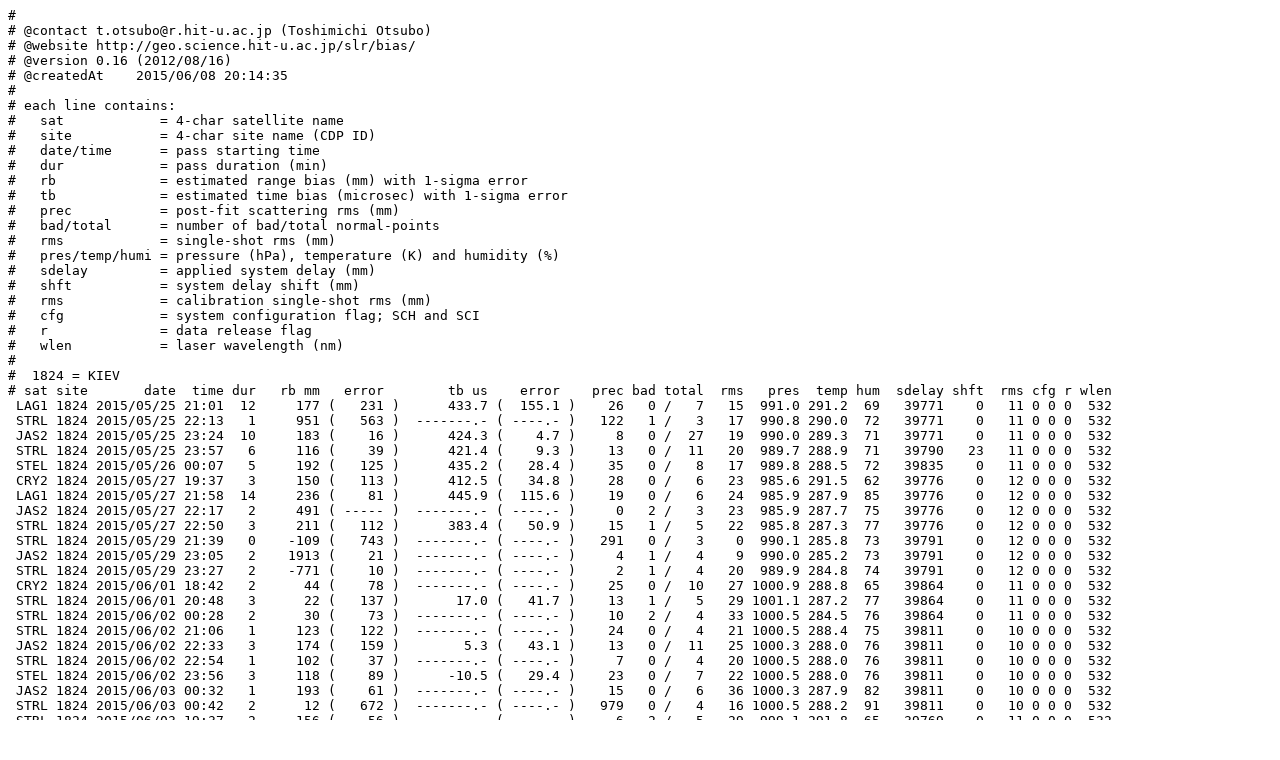

--- FILE ---
content_type: text/plain
request_url: https://geo.science.hit-u.ac.jp/slr/bias/2015/2015052518-14d.txt
body_size: 84071
content:
#
# @contact t.otsubo@r.hit-u.ac.jp (Toshimichi Otsubo)
# @website http://geo.science.hit-u.ac.jp/slr/bias/
# @version 0.16 (2012/08/16)
# @createdAt    2015/06/08 20:14:35
#
# each line contains:
#   sat            = 4-char satellite name
#   site           = 4-char site name (CDP ID)
#   date/time      = pass starting time
#   dur            = pass duration (min)
#   rb             = estimated range bias (mm) with 1-sigma error
#   tb             = estimated time bias (microsec) with 1-sigma error
#   prec           = post-fit scattering rms (mm)
#   bad/total      = number of bad/total normal-points
#   rms            = single-shot rms (mm)
#   pres/temp/humi = pressure (hPa), temperature (K) and humidity (%)
#   sdelay         = applied system delay (mm)
#   shft           = system delay shift (mm)
#   rms            = calibration single-shot rms (mm)
#   cfg            = system configuration flag; SCH and SCI
#   r              = data release flag
#   wlen           = laser wavelength (nm)
#
#  1824 = KIEV
# sat site       date  time dur   rb mm   error        tb us    error    prec bad total  rms   pres  temp hum  sdelay shft  rms cfg r wlen
 LAG1 1824 2015/05/25 21:01  12     177 (   231 )      433.7 (  155.1 )    26   0 /   7   15  991.0 291.2  69   39771    0   11 0 0 0  532
 STRL 1824 2015/05/25 22:13   1     951 (   563 )  -------.- ( ----.- )   122   1 /   3   17  990.8 290.0  72   39771    0   11 0 0 0  532
 JAS2 1824 2015/05/25 23:24  10     183 (    16 )      424.3 (    4.7 )     8   0 /  27   19  990.0 289.3  71   39771    0   11 0 0 0  532
 STRL 1824 2015/05/25 23:57   6     116 (    39 )      421.4 (    9.3 )    13   0 /  11   20  989.7 288.9  71   39790   23   11 0 0 0  532
 STEL 1824 2015/05/26 00:07   5     192 (   125 )      435.2 (   28.4 )    35   0 /   8   17  989.8 288.5  72   39835    0   11 0 0 0  532
 CRY2 1824 2015/05/27 19:37   3     150 (   113 )      412.5 (   34.8 )    28   0 /   6   23  985.6 291.5  62   39776    0   12 0 0 0  532
 LAG1 1824 2015/05/27 21:58  14     236 (    81 )      445.9 (  115.6 )    19   0 /   6   24  985.9 287.9  85   39776    0   12 0 0 0  532
 JAS2 1824 2015/05/27 22:17   2     491 ( ----- )  -------.- ( ----.- )     0   2 /   3   23  985.9 287.7  75   39776    0   12 0 0 0  532
 STRL 1824 2015/05/27 22:50   3     211 (   112 )      383.4 (   50.9 )    15   1 /   5   22  985.8 287.3  77   39776    0   12 0 0 0  532
 STRL 1824 2015/05/29 21:39   0    -109 (   743 )  -------.- ( ----.- )   291   0 /   3    0  990.1 285.8  73   39791    0   12 0 0 0  532
 JAS2 1824 2015/05/29 23:05   2    1913 (    21 )  -------.- ( ----.- )     4   1 /   4    9  990.0 285.2  73   39791    0   12 0 0 0  532
 STRL 1824 2015/05/29 23:27   2    -771 (    10 )  -------.- ( ----.- )     2   1 /   4   20  989.9 284.8  74   39791    0   12 0 0 0  532
 CRY2 1824 2015/06/01 18:42   2      44 (    78 )  -------.- ( ----.- )    25   0 /  10   27 1000.9 288.8  65   39864    0   11 0 0 0  532
 STRL 1824 2015/06/01 20:48   3      22 (   137 )       17.0 (   41.7 )    13   1 /   5   29 1001.1 287.2  77   39864    0   11 0 0 0  532
 STRL 1824 2015/06/02 00:28   2      30 (    73 )  -------.- ( ----.- )    10   2 /   4   33 1000.5 284.5  76   39864    0   11 0 0 0  532
 STRL 1824 2015/06/02 21:06   1     123 (   122 )  -------.- ( ----.- )    24   0 /   4   21 1000.5 288.4  75   39811    0   10 0 0 0  532
 JAS2 1824 2015/06/02 22:33   3     174 (   159 )        5.3 (   43.1 )    13   0 /  11   25 1000.3 288.0  76   39811    0   10 0 0 0  532
 STRL 1824 2015/06/02 22:54   1     102 (    37 )  -------.- ( ----.- )     7   0 /   4   20 1000.5 288.0  76   39811    0   10 0 0 0  532
 STEL 1824 2015/06/02 23:56   3     118 (    89 )      -10.5 (   29.4 )    23   0 /   7   22 1000.5 288.0  76   39811    0   10 0 0 0  532
 JAS2 1824 2015/06/03 00:32   1     193 (    61 )  -------.- ( ----.- )    15   0 /   6   36 1000.3 287.9  82   39811    0   10 0 0 0  532
 STRL 1824 2015/06/03 00:42   2      12 (   672 )  -------.- ( ----.- )   979   0 /   4   16 1000.5 288.2  91   39811    0   10 0 0 0  532
 STRL 1824 2015/06/03 19:37   2     156 (    56 )  -------.- ( ----.- )     6   2 /   5   29  999.1 291.8  65   39769    0   11 0 0 0  532
 JAS2 1824 2015/06/03 21:02   6     174 (    52 )        6.4 (   18.2 )    13   2 /  13   28  999.1 291.3  67   39769    0   11 0 0 0  532
 STRL 1824 2015/06/03 21:24   2     174 (    27 )  -------.- ( ----.- )     7   0 /   7   26  999.0 291.3  67   39769    0   11 0 0 0  532
 JAS2 1824 2015/06/03 22:56   2     186 (    95 )  -------.- ( ----.- )    23   1 /   7   29  999.0 291.0  67   39769    0   11 0 0 0  532
 STRL 1824 2015/06/03 23:13   1     168 (    32 )  -------.- ( ----.- )     6   1 /   5   30  999.0 291.0  67   39769    0   11 0 0 0  532
 STEL 1824 2015/06/03 23:29   2      77 (   117 )  -------.- ( ----.- )    20   2 /   5   27  999.0 290.8  66   39769    0   11 0 0 0  532
 JAS2 1824 2015/06/04 21:23   4   31753 (   188 )      585.6 (   84.4 )    28   2 /  10   25 1003.5 289.6  52   39864    0   48 0 0 0  532
 LAG1 1824 2015/06/04 21:34   1   31138 (   668 )  -------.- ( ----.- )    95   0 /   2    1 1003.8 289.3  51   39864    0   48 0 0 0  532
 STRL 1824 2015/06/04 21:44   0   31019 (   392 )  -------.- ( ----.- )    55   0 /   2   19 1003.8 289.3  51   39864    0   48 0 0 0  532
 JAS2 1824 2015/06/04 23:19   4   30966 (   177 )      -18.9 (   69.2 )    21   2 /   6   22 1004.3 287.9  57   39864    0   48 0 0 0  532
 STEL 1824 2015/06/05 00:43   2   31003 (   145 )  -------.- ( ----.- )    32   0 /   5   18 1005.1 287.2  56   39864    0   48 0 0 0  532
 LAG1 1824 2015/06/05 20:05  14     426 (   219 )  -------.- ( ----.- )    38   1 /   4   20 1007.7 285.1  65   39864    0   12 0 0 0  532
 STRL 1824 2015/06/05 20:14   1     124 (    46 )  -------.- ( ----.- )     9   0 /   4   28 1007.8 285.2  65   39864    0   12 0 0 0  532
 JAS2 1824 2015/06/05 21:46   5      87 (   109 )       16.5 (   33.7 )    29   2 /  13   25 1007.8 284.1  67   39864    0   12 0 0 0  532
 STRL 1824 2015/06/05 22:06   1     -10 (    41 )  -------.- ( ----.- )     8   0 /   4   26 1007.9 283.8  69   39864    0   12 0 0 0  532
 JAS2 1824 2015/06/05 23:43   1      96 (    31 )  -------.- ( ----.- )     5   2 /   5   28 1008.3 282.9  68   39864    0   12 0 0 0  532
 STRL 1824 2015/06/05 23:50   3      12 (   190 )      -16.2 (   50.4 )    22   1 /   8   21 1008.5 282.8  68   39864    0   12 0 0 0  532
 STEL 1824 2015/06/06 00:15   2      51 (    77 )  -------.- ( ----.- )    15   1 /   5   20 1008.5 282.5  70   39864    0   12 0 0 0  532
 CRY2 1824 2015/06/06 19:26   0     136 (    71 )  -------.- ( ----.- )    14   1 /   5   31 1008.6 287.2  61   39876    0   11 0 0 0  532
 JAS2 1824 2015/06/06 22:07   4     -78 (   366 )      -36.7 (   87.7 )    16   2 /   7   28 1009.0 286.4  63   39876    0   11 0 0 0  532
 STRL 1824 2015/06/06 22:25   1       5 (   143 )  -------.- ( ----.- )    29   0 /   4   19 1009.3 285.8  63   39876    0   11 0 0 0  532
 STEL 1824 2015/06/06 23:49   1      31 (    48 )  -------.- ( ----.- )    10   0 /   4   25 1009.4 285.8  62   39876    0   11 0 0 0  532
 JAS2 1824 2015/06/07 00:06   2     164 (   109 )  -------.- ( ----.- )    19   0 /   3   37 1009.3 285.7  63   39876    0   11 0 0 0  532
 STRL 1824 2015/06/07 00:11   2      59 (    38 )  -------.- ( ----.- )     9   0 /   6   20 1009.1 286.4  63   39864   12   12 0 0 0  532
 STRL 1824 2015/06/07 19:06   1     -32 (    31 )  -------.- ( ----.- )     6   0 /   4   21 1006.1 290.0  60   39877    0   12 0 0 0  532
 JAS2 1824 2015/06/07 20:39   4      74 (    47 )        2.8 (   15.7 )     8   0 /  13   16 1005.9 289.2  62   39877    0   12 0 0 0  532
 LAG1 1824 2015/06/07 20:53   4      61 (    69 )  -------.- ( ----.- )    12   1 /   4   14 1005.8 289.2  62   39877    0   12 0 0 0  532
 JAS2 1824 2015/06/07 22:33   3      72 (     9 )        2.5 (    5.4 )     2   2 /   9   18 1005.5 288.9  62   39877    0   12 0 0 0  532
 STRL 1824 2015/06/07 22:41   3     -22 (    89 )      -20.9 (   27.1 )    17   0 /   6   20 1005.5 288.9  64   39877    0   12 0 0 0  532
 STEL 1824 2015/06/07 23:24   2      77 (    97 )  -------.- ( ----.- )    26   0 /   7   25 1005.3 288.6  64   39877    0   12 0 0 0  532
#
#  1868 = KOMSOMOLSK
# sat site       date  time dur   rb mm   error        tb us    error    prec bad total  rms   pres  temp hum  sdelay shft  rms cfg r wlen
 LAG1 1868 2015/05/26 12:19  10      77 (    37 )       17.2 (   45.7 )     9   0 /   6   32  977.6 287.0  35   17915    0    0 0 0 1  532
 JAS2 1868 2015/05/26 16:20   4     -49 (    30 )       -7.5 (    9.5 )     6   0 /  17   27  977.1 280.2  52   17931    0    0 0 0 1  532
 GL18 1868 2015/05/30 12:49   7      45 (    24 )  -------.- ( ----.- )     4   0 /   3   32  966.7 283.2  40   17907    0    0 0 0 1  532
 LAG1 1868 2015/05/30 13:52  11     126 (    38 )       21.2 (   49.3 )     8   0 /   7   28  967.0 283.4  38   17919    0    0 0 0 1  532
 GL29 1868 2015/05/30 14:42  82      90 (    31 )      -72.6 (  105.2 )     6   0 /   5   33  966.8 280.6  51   17915    0    0 0 0 1  532
 ETA2 1868 2015/05/30 15:34  10      42 (    22 )  -------.- ( ----.- )     7   0 /   4   37  966.9 280.1  51   17918    0    0 0 0 1  532
 JAS2 1868 2015/05/30 15:49   3      16 (    79 )       -6.9 (   17.9 )     5   0 /  17   28  966.8 279.9  54   17918    0    0 0 0 1  532
 LAG1 1868 2015/05/31 12:27   9      84 (    51 )       35.9 (   41.4 )     6   0 /   6   31  970.6 283.3  44   17907    0    0 0 0 1  532
 GL29 1868 2015/05/31 13:11  88      56 (    18 )       25.9 (   61.2 )     5   0 /   9   31  970.7 281.4  53   17907    0    0 0 0 1  532
 ETA1 1868 2015/05/31 16:33   6     150 (    41 )  -------.- ( ----.- )     7   0 /   3   38  971.3 278.6  64   17923    0    0 0 0 1  532
 LAG1 1868 2015/06/02 13:13  10     134 (    68 )       41.2 (   48.3 )     7   0 /   7   30  981.7 277.6  83   17915    0    0 0 0 1  532
 GA04 1868 2015/06/02 16:18   2      88 (    27 )  -------.- ( ----.- )     4   0 /   2   34  981.6 274.6  85   17923    0    0 0 0 1  532
 LAG1 1868 2015/06/03 15:31   8     137 (    34 )       20.3 (   45.0 )     4   0 /   6   30  980.3 281.9  66   17924    0    0 0 0 1  532
 STRL 1868 2015/06/04 13:00   4       3 (    31 )      -32.6 (    9.9 )     9   0 /  10   29  982.1 282.6  58   17916    0    0 0 0 1  532
 LAG1 1868 2015/06/04 14:01   9     159 (   146 )       33.8 (   95.7 )     9   0 /   6   30  982.9 281.2  64   17922    0    0 0 0 1  532
 GL18 1868 2015/06/04 15:23   6      82 (    33 )  -------.- ( ----.- )    14   0 /   3   40  983.3 279.9  69   17929    0    0 0 0 1  532
 GL18 1868 2015/06/06 13:11  63      34 (    29 )       16.6 (  109.6 )    10   0 /   4   33  985.8 278.0  79   17918    0    0 0 0 1  532
 LAG1 1868 2015/06/06 15:06   9     157 (    53 )      -14.5 (   68.7 )     7   0 /   6   34  985.8 277.5  80   17924    0    0 0 0 1  532
 GL29 1868 2015/06/06 16:47   8     112 (    32 )  -------.- ( ----.- )     5   0 /   3   39  985.7 277.1  80   17925    0    0 0 0 1  532
#
#  1873 = SIMEIS
# sat site       date  time dur   rb mm   error        tb us    error    prec bad total  rms   pres  temp hum  sdelay shft  rms cfg r wlen
 CRY2 1873 2015/05/25 18:04   1   -1108 (   102 )  -------.- ( ----.- )    27   0 /   7   14  966.4 288.9  97   14200    0    0 0 1 1  532
 CRY2 1873 2015/05/25 19:41   3     670 (    60 )      -89.8 (   22.0 )    18   0 /  14   13  966.3 287.5  97   14200    0    0 0 1 1  532
 LAG1 1873 2015/05/25 20:52  23     -43 (    23 )      -14.6 (   14.7 )    18   0 /  10    9  966.1 287.1  98   14200    0    0 0 1 1  532
 JAS2 1873 2015/05/25 23:23   7       4 (    16 )       -4.4 (    4.6 )    15   0 /  22    7  965.3 286.8  99   14200    0    0 0 1 1  532
 STRL 1873 2015/05/25 23:57   1     -59 (    36 )  -------.- ( ----.- )    25   0 /   5   16  965.0 286.6  99   14200    0    0 0 1 1  532
 STEL 1873 2015/05/26 00:08   2    -179 (    39 )  -------.- ( ----.- )    10   0 /   6   11  964.9 286.4  99   14200    0    0 0 1 1  532
 CRY2 1873 2015/05/26 18:49   6     -25 (    66 )       -5.1 (   11.7 )    24   1 /  15    9  966.7 289.1  82   14200    0    0 0 1 1  532
 LAG1 1873 2015/05/26 19:35  28     -39 (    16 )        8.3 (   10.5 )    14   0 /  13    7  967.0 287.7  89   14200    0    0 0 1 1  532
 JAS2 1873 2015/05/26 21:53   5      -5 (    20 )       11.2 (   10.1 )    16   0 /  22    8  966.9 285.9  98   14200    0    0 0 1 1  532
 STRL 1873 2015/05/26 22:30   4     -46 (    40 )        6.8 (    9.5 )    20   0 /  10    8  966.8 285.5  98   14200    0    0 0 1 1  532
 STEL 1873 2015/05/26 23:42   5     -62 (    28 )       19.9 (    6.9 )    28   0 /  13    8  965.9 286.6  95   14200    0    0 0 1 1  532
 JAS2 1873 2015/05/26 23:50   4     -79 (    39 )       20.8 (   11.5 )    24   0 /  18   10  966.0 286.3  94   14200    0    0 0 1 1  532
 STRL 1873 2015/05/27 00:17   6     -47 (    20 )        8.7 (    5.5 )    15   0 /  14    8  966.0 286.4  95   14200    0    0 0 1 1  532
 CRY2 1873 2015/06/01 18:42   1     -85 (    72 )  -------.- ( ----.- )    19   1 /   8   18  977.8 289.2  75   14167    0    0 0 1 1  532
 JAS2 1873 2015/06/01 20:18   2       9 (    30 )  -------.- ( ----.- )     9   2 /   6   13  977.9 288.1  83   14167    0    0 0 1 1  532
 STRL 1873 2015/06/01 20:45   6     -31 (    36 )        3.6 (    7.6 )    28   0 /   9   12  977.9 287.9  82   14167    0    0 0 1 1  532
 JAS2 1873 2015/06/01 22:11   8     -54 (    30 )       25.9 (    6.7 )    19   1 /  25    9  977.5 287.3  86   14167    0    0 0 1 1  532
 STRL 1873 2015/06/01 22:36   5     -22 (    24 )        9.5 (    7.5 )    11   1 /  12    7  977.4 287.2  87   14167    0    0 0 1 1  532
 JAS2 1873 2015/06/02 00:07   7     -39 (    13 )       20.9 (    7.0 )    15   1 /  31    8  977.1 288.0  82   14167    0    0 0 1 1  532
 STEL 1873 2015/06/02 00:23   5       4 (    29 )       17.5 (    7.4 )    17   0 /  12    8  977.1 288.0  82   14167    0    0 0 1 1  532
 STRL 1873 2015/06/02 19:17   4     -21 (    32 )        3.4 (   13.9 )    28   0 /   8   14  978.0 289.0  93   14185    0    0 0 1 1  532
 CRY2 1873 2015/06/02 19:32   4     -90 (    54 )       21.1 (   21.9 )    18   3 /  14   14  978.0 289.5  89   14185    0    0 0 1 1  532
 JAS2 1873 2015/06/02 20:40   6      -8 (    22 )      -12.4 (   10.4 )    18   0 /  21   11  977.9 289.2  87   14185    0    0 0 1 1  532
 STRL 1873 2015/06/02 21:04   6     -57 (    20 )       -0.5 (    4.6 )    12   0 /  15    6  978.0 289.4  86   14185    0    0 0 1 1  532
 JAS2 1873 2015/06/02 22:33   7     -44 (    13 )       10.0 (    5.3 )    15   0 /  27    8  977.7 290.4  75   14185    0    0 0 1 1  532
 STRL 1873 2015/06/02 22:54   5     -27 (    25 )        8.0 (    7.9 )    14   0 /  11    6  977.6 290.3  76   14185    0    0 0 1 1  532
 STEL 1873 2015/06/02 23:56   5      19 (    37 )       11.3 (    7.7 )    21   0 /   8    7  977.3 289.1  80   14185    0    0 0 1 1  532
 STRL 1873 2015/06/03 00:44   5     -36 (    20 )       21.5 (    5.3 )    13   0 /  13    7  977.2 290.2  73   14185    0    0 0 1 1  532
 CRY2 1873 2015/06/03 18:41   4     -64 (    46 )        5.9 (   10.7 )    15   2 /  15    9  974.7 290.9  71   14185    0    0 0 1 1  532
 LAG1 1873 2015/06/03 19:25  17     -84 (    27 )       29.5 (   17.7 )    21   0 /   5   13  974.7 290.3  71   14185    0    0 0 1 1  532
 STRL 1873 2015/06/03 19:35   2     -43 (    30 )  -------.- ( ----.- )    21   0 /   7   11  974.7 290.2  71   14185    0    0 0 1 1  532
 JAS2 1873 2015/06/03 21:01   7     -38 (    16 )        2.1 (    5.4 )    11   0 /  27    7  974.5 291.3  54   14185    0    0 0 1 1  532
 STRL 1873 2015/06/03 21:24   3     -26 (    43 )       10.3 (   11.5 )     6   0 /   8    7  974.4 292.3  49   14185    0    0 0 1 1  532
 JAS2 1873 2015/06/03 22:54   7     -43 (    14 )        7.3 (    4.8 )    19   0 /  29    8  974.3 290.2  60   14185    0    0 0 1 1  532
 STRL 1873 2015/06/03 23:13   3     -49 (    55 )       11.3 (   15.6 )    13   0 /   8    8  974.1 290.1  59   14185    0    0 0 1 1  532
 STEL 1873 2015/06/03 23:30   3     -30 (    37 )       18.0 (   13.1 )    14   0 /   7    8  974.1 289.8  61   14185    0    0 0 1 1  532
 STRL 1873 2015/06/04 01:04   1    -119 (    20 )  -------.- ( ----.- )     4   1 /   5   10  973.8 291.4  57   14185    0    0 0 1 1  532
 JAS2 1873 2015/06/05 23:46   2      -5 (    20 )  -------.- ( ----.- )    12   0 /  10    9  974.8 288.8  92   14185    0    0 0 1 1  532
 STRL 1873 2015/06/05 23:52   2    -127 (    28 )  -------.- ( ----.- )    36   0 /   7    9  974.7 288.7  90   14185    0    0 0 1 1  532
 STEL 1873 2015/06/06 00:16   3     -18 (    64 )       14.6 (   16.1 )    27   0 /   8   10  974.6 289.5  84   14185    0    0 0 1 1  532
 JAS2 1873 2015/06/06 20:12   5     -48 (    17 )       -0.7 (    9.7 )    31   0 /  13    9  978.4 289.4  72   14185    0    0 0 1 1  532
 STRL 1873 2015/06/06 20:33   1     -76 (    33 )  -------.- ( ----.- )    32   0 /   5   10  978.6 289.3  73   14185    0    0 0 1 1  532
 JAS2 1873 2015/06/06 22:05   4    -141 (    70 )      -15.7 (   18.7 )    24   0 /  18   10  978.8 290.1  45   14185    0    0 0 1 1  532
 STRL 1873 2015/06/06 22:22   1    -126 (    33 )  -------.- ( ----.- )    41   0 /   5    9  978.9 289.7  45   14185    0    0 0 1 1  532
 LAG1 1873 2015/06/06 22:30   3      -5 (    34 )  -------.- ( ----.- )    32   0 /   3   22  979.0 290.6  41   14185    0    0 0 1 1  532
 STEL 1873 2015/06/06 23:50   4     -57 (    33 )       14.1 (    7.7 )    19   0 /  10    9  978.6 291.0  44   14185    0    0 0 1 1  532
 LAG2 1873 2015/06/07 00:01   0      28 (   118 )  -------.- ( ----.- )    17   0 /   2   21  978.7 290.9  48   14185    0    0 0 1 1  532
 JAS2 1873 2015/06/07 00:10   1     -11 (    36 )  -------.- ( ----.- )    13   0 /   4   17  978.7 291.1  49   14185    0    0 0 1 1  532
 STRL 1873 2015/06/07 00:14   2     -43 (    28 )  -------.- ( ----.- )    14   0 /   7    8  978.7 290.3  50   14185    0    0 0 1 1  532
 CRY2 1873 2015/06/07 18:35   7     -29 (    49 )       22.3 (   10.1 )    21   0 /  25    9  979.3 292.4  43   14195    0    0 0 1 1  532
 STRL 1873 2015/06/07 19:02   7     -31 (    22 )       -8.6 (    4.4 )    21   0 /  12    8  978.8 292.4  43   14195    0    0 0 1 1  532
 JAS2 1873 2015/06/07 20:33  10      -2 (    18 )       12.7 (    4.6 )    14   0 /  27   11  977.8 292.3  42   14195    0    0 0 1 1  532
 STRL 1873 2015/06/07 20:53   6     -42 (    22 )       -3.7 (    6.2 )    21   0 /  14    7  978.0 292.3  42   14195    0    0 0 1 1  532
 LAG1 1873 2015/06/07 21:03  15     -39 (    27 )       -6.4 (   26.6 )    24   0 /   9   11  977.9 292.3  40   14195    0    0 0 1 1  532
 STEL 1873 2015/06/07 23:24   5       3 (    28 )       24.3 (    8.2 )    20   0 /  12    8  977.7 291.8  38   14195    0    0 0 1 1  532
 STRL 1873 2015/06/08 00:31   5     -57 (    21 )       22.8 (    6.1 )    17   0 /  13    8  977.4 292.1  38   14195    0    0 0 1 1  532
#
#  1879 = ALTAY
# sat site       date  time dur   rb mm   error        tb us    error    prec bad total  rms   pres  temp hum  sdelay shft  rms cfg r wlen
 GL18 1879 2015/05/26 19:04   0     -75 (    15 )  -------.- ( ----.- )     2   0 /   2   18  971.9 284.4  76   14421    0    0 0 0 1  532
 JAS2 1879 2015/05/26 20:02   2     -77 (    14 )  -------.- ( ----.- )     5   0 /  12   23  971.7 284.4  77   14544    0    0 0 0 1  532
 GL29 1879 2015/05/26 20:28   6     -22 (    12 )  -------.- ( ----.- )     4   0 /   3   31  971.7 284.0  77   14411    0    0 0 0 1  532
 LAG1 1879 2015/05/29 15:15   3     -11 (    18 )  -------.- ( ----.- )     3   0 /   3   34  965.8 284.2  41   14531    0    0 0 0 1  532
 GL29 1879 2015/05/29 15:59 112       5 (     6 )       47.5 (   14.3 )     3   0 /  10   29  966.2 283.6  41   14401    0    0 0 0 1  532
 ETA2 1879 2015/05/29 16:18   3     -35 (     4 )  -------.- ( ----.- )     1   0 /   2   39  966.0 284.1  39   14402    0    0 0 0 1  532
 LAG1 1879 2015/05/29 19:15   8     -12 (    35 )       26.3 (   38.8 )     4   0 /   6   29  966.4 283.0  43   14541    0    0 0 0 1  532
 ETA1 1879 2015/05/29 20:19   3     -18 (    13 )  -------.- ( ----.- )    14   0 /   2   42  966.3 282.5  45   14410    0    0 0 0 1  532
 LAG1 1879 2015/05/31 16:11   5     -40 (     6 )  -------.- ( ----.- )     1   0 /   4   30  971.0 281.9  64   14536    0    0 0 0 1  532
 LAG1 1879 2015/06/01 18:25   7     -14 (     7 )  -------.- ( ----.- )     2   0 /   5   28  973.2 284.6  58   14535    0    0 0 0 1  532
 GL18 1879 2015/06/01 20:08   4     -46 (     7 )  -------.- ( ----.- )     1   0 /   2   40  973.2 284.3  58   14410    0    0 0 0 1  532
 LAG2 1879 2015/06/01 21:21   6     -36 (    17 )  -------.- ( ----.- )     5   0 /   4   26  973.1 283.4  61   14542    0    0 0 0 1  532
 ETA2 1879 2015/06/02 20:43   6     -26 (    18 )  -------.- ( ----.- )     4   0 /   3   41  971.7 291.0  51   14398    0    0 0 0 1  532
 LAG1 1879 2015/06/03 19:19   9     -13 (    13 )       14.8 (   23.1 )     2   0 /   6   29  969.2 293.3  69   14521    0    0 0 0 1  532
 STRL 1879 2015/06/03 19:45   3     -65 (    32 )      -15.6 (   11.7 )    19   0 /   5   38  969.1 293.4  67   14520    0    0 0 0 1  532
 STEL 1879 2015/06/03 20:05   1     -99 (    18 )  -------.- ( ----.- )     4   0 /   4   30  969.0 293.5  66   14520    0    0 0 0 1  532
 GL29 1879 2015/06/03 20:24   7       0 (    10 )  -------.- ( ----.- )     2   0 /   3   36  969.3 293.1  66   14391    0    0 0 0 1  532
 GL18 1879 2015/06/04 17:02   7      12 (    21 )  -------.- ( ----.- )     4   0 /   3   41  966.4 290.3  81   14389    0    0 0 0 1  532
 LAG1 1879 2015/06/04 17:51  15     -29 (    10 )       14.9 (   11.3 )     2   0 /   8   29  966.2 288.9  85   14524    0    0 0 0 1  532
 GL29 1879 2015/06/04 18:28  97       1 (     8 )       14.9 (   26.7 )     5   0 /   9   31  965.8 287.3  88   14395    0    0 0 0 1  532
 LAG1 1879 2015/06/05 16:17   7     -52 (    10 )  -------.- ( ----.- )     2   0 /   5   31  963.6 289.5  62   14523    0    0 0 0 1  532
 GL29 1879 2015/06/05 16:49  47     -24 (     9 )  -------.- ( ----.- )     2   0 /   4   32  963.3 288.4  67   14390    0    0 0 0 1  532
 ETA1 1879 2015/06/05 19:29   7      -1 (    11 )  -------.- ( ----.- )    14   0 /   3   41  962.1 287.5  68   14394    0    0 0 0 1  532
 LAG2 1879 2015/06/05 21:55   2     -29 (    16 )  -------.- ( ----.- )     3   0 /   3   29  962.1 286.4  75   14531    0    0 0 0 1  532
#
#  1886 = ARKHYZ
# sat site       date  time dur   rb mm   error        tb us    error    prec bad total  rms   pres  temp hum  sdelay shft  rms cfg r wlen
 LAG1 1886 2015/05/25 20:57   5      20 (    20 )  -------.- ( ----.- )     7   0 /   4   38  792.9 281.4  70   22608    0    0 0 0 1  532
 STRL 1886 2015/05/25 22:12   1      52 (    27 )  -------.- ( ----.- )     7   0 /   4   36  792.3 281.6  59   22615    0    0 0 0 1  532
 JAS2 1886 2015/05/25 23:25   0      48 (    37 )  -------.- ( ----.- )    11   0 /   3   34  792.4 282.0  51   22614    0    0 0 0 1  532
 STRL 1886 2015/05/26 00:01   2      79 (    18 )  -------.- ( ----.- )     4   0 /   5   36  792.3 282.1  48   22614    0    0 0 0 1  532
 STEL 1886 2015/05/26 00:07   5    -215 (    39 )        5.1 (    9.2 )    10   0 /   8   35  792.2 282.1  47   22614    0    0 0 0 1  532
 STRL 1886 2015/05/26 22:33   2     -26 (    24 )  -------.- ( ----.- )    14   0 /   5   36  793.3 281.4  63   22616    0    0 0 0 1  532
 LAG1 1886 2015/05/28 20:19  16      40 (    28 )       42.1 (   17.5 )     5   0 /   4   33  789.1 280.8  65   22618    0    0 0 0 1  532
 JAS2 1886 2015/05/28 20:46   1       9 (    25 )  -------.- ( ----.- )     8   0 /   7   35  789.1 280.0  71   22618    0    0 0 0 1  532
 STRL 1886 2015/05/31 22:18   2      70 (    24 )  -------.- ( ----.- )     9   0 /   5   37  797.8 277.8  93   22616    0    0 0 0 1  532
 STRL 1886 2015/06/01 20:46   6       1 (    19 )       -0.2 (    3.8 )    17   0 /   8   35  800.2 279.5  88   22604    0    0 0 0 1  532
 JAS2 1886 2015/06/01 22:10   8      31 (    14 )       17.4 (    3.8 )     8   0 /  21   33  799.8 281.2  63   22611    0    0 0 0 1  532
#
#  1887 = BAIKONUR
# sat site       date  time dur   rb mm   error        tb us    error    prec bad total  rms   pres  temp hum  sdelay shft  rms cfg r wlen
 GA04 1887 2015/05/26 16:41   5     -12 (    17 )  -------.- ( ----.- )    20   0 /   2   33 1003.3 294.9  42   23646    0    0 0 0 1  532
 GA02 1887 2015/05/26 16:53   8      56 (    33 )  -------.- ( ----.- )     8   0 /   3   33 1003.2 294.8  42   23646    0    0 0 0 1  532
 GA03 1887 2015/05/26 17:19   7      25 (    19 )  -------.- ( ----.- )    21   0 /   3   40 1003.2 293.9  45   23646    0    0 0 0 1  532
 LAG1 1887 2015/05/26 19:29  13     -17 (    22 )       -6.7 (   16.2 )    16   0 /   8   36 1003.4 292.4  52   23647    0    0 0 0 1  532
 GA01 1887 2015/05/26 19:44   1      79 (     0 )  -------.- ( ----.- )     0   0 /   2   32 1003.3 292.1  53   23647    0    0 0 0 1  532
 STRL 1887 2015/05/26 22:35   4     -24 (    13 )      -11.5 (    4.2 )    16   0 /   8   29 1003.0 289.5  62   23645    0    0 0 0 1  532
 LAG1 1887 2015/05/27 18:17  20     -22 (    11 )       18.9 (    9.8 )     5   0 /   7   30 1000.9 292.7  38   23660    0    0 0 0 1  532
 GL29 1887 2015/05/27 19:12  59      -2 (     7 )  -------.- ( ----.- )     8   0 /   5   37 1000.7 292.2  43   23664    0    0 0 0 1  532
 GA04 1887 2015/05/27 20:33   7     -20 (    14 )  -------.- ( ----.- )    12   0 /   3   36 1000.4 292.1  45   23671    0    0 0 0 1  532
 LAG2 1887 2015/05/27 22:48  13      -9 (    10 )       39.3 (   19.2 )    14   0 /   7   36 1000.0 290.4  54   23658    0    0 0 0 1  532
 LAG1 1887 2015/05/28 16:51   3     -42 (    15 )  -------.- ( ----.- )     6   0 /   3   32  997.3 297.0  31   23651    0    0 0 0 1  532
 GL29 1887 2015/05/28 17:53   7      -0 (    19 )  -------.- ( ----.- )    19   0 /   2   21  997.3 295.5  35   23663    0    0 0 0 1  532
 LAG1 1887 2015/05/28 20:29   5     -26 (    18 )  -------.- ( ----.- )    23   0 /   4   35  997.3 292.8  43   23675    0    0 0 0 1  532
 LAG1 1887 2015/05/29 19:05   9      -7 (    11 )        9.5 (   19.6 )    13   0 /   6   29  998.2 295.1  36   23652    0    0 0 0 1  532
 STRL 1887 2015/05/29 19:58   1      20 (    12 )  -------.- ( ----.- )     2   0 /   4   35  998.1 294.4  38   23651    0    0 0 0 1  532
 LAG1 1887 2015/05/30 17:51   5     -14 (    13 )  -------.- ( ----.- )     8   0 /   4   36  999.1 297.4  26   23655    0    0 0 0 1  532
 STRL 1887 2015/06/01 20:53   3      11 (    13 )       -5.9 (    4.1 )    10   0 /   8   31 1002.6 296.7  44   23650    0    0 0 0 1  532
 LAG1 1887 2015/06/02 17:03  12       7 (    16 )       -0.7 (   13.7 )     8   0 /   5   28 1003.3 300.4  30   23653    0    0 0 0 1  532
 LAG1 1887 2015/06/03 19:18  11     -16 (    10 )       10.9 (   16.9 )     9   0 /   7   33  998.4 299.9  23   23658    0    0 0 0 1  532
 LAG1 1887 2015/06/04 17:52   7     -44 (    12 )  -------.- ( ----.- )     8   0 /   5   38  994.5 300.5  28   23685    0    0 0 0 1  532
#
#  1888 = SVETLOE
# sat site       date  time dur   rb mm   error        tb us    error    prec bad total  rms   pres  temp hum  sdelay shft  rms cfg r wlen
 ETA2 1888 2015/05/25 20:28   3      -6 (    31 )  -------.- ( ----.- )     4   0 /   2   43 1008.0 281.9  66   21722   -0   -0 0 0 0  532
 LAG1 1888 2015/05/28 16:51  34     -16 (     9 )       -0.7 (    4.2 )     4   0 /  12   30 1002.4 289.9  45   21718   -0   -0 0 0 0  532
 GL29 1888 2015/05/28 18:07  18      -7 (     9 )  -------.- ( ----.- )    11   0 /   3   30 1002.8 287.4  54   21718   -0   -0 0 0 0  532
 LAG2 1888 2015/05/29 05:07   1     -36 (    18 )  -------.- ( ----.- )     3   0 /   2   22 1004.2 287.2  60   21727   -0   -0 0 0 0  532
 GA03 1888 2015/05/29 05:33   0  ------ ( ----- )  -------.- ( ----.- ) -----   0 /   1   21 1004.2 289.2  51   21727   -0   -0 0 0 0  532
 LARS 1888 2015/05/29 07:13   3     -43 (    57 )      -15.5 (   14.6 )     6   0 /   8   29 1004.0 291.1  36   21717   -0   -0 0 0 0  532
 GL29 1888 2015/05/29 08:14   0      -1 (    11 )  -------.- ( ----.- )     3   0 /   2   32 1003.8 291.6  35   21718   -0   -0 0 0 0  532
 JAS2 1888 2015/05/29 08:23   1    -632 (     8 )  -------.- ( ----.- )     2   0 /   7   32 1003.7 291.9  34   21718   -0   -0 0 0 0  532
 LAG1 1888 2015/05/29 08:33   2     -38 (    16 )  -------.- ( ----.- )     5   0 /   3   28 1003.7 291.6  38   21710   -0   -0 0 0 0  532
 LAG2 1888 2015/05/29 08:52   0  ------ ( ----- )  -------.- ( ----.- ) -----   0 /   1   40 1003.6 292.1  33   21710   -0   -0 0 0 0  532
 GA01 1888 2015/05/29 16:20   0  ------ ( ----- )  -------.- ( ----.- ) -----   0 /   1   27 1002.9 292.8  34   21712   -0   -0 0 0 0  532
 GL29 1888 2015/05/29 18:09  12     -20 (     8 )  -------.- ( ----.- )     5   0 /   4   44 1003.9 288.1  49   21722   -0   -0 0 0 0  532
 LAG1 1888 2015/05/29 19:00  42       4 (     9 )       -5.8 (    4.3 )     9   0 /  10   31 1004.5 285.9  59   21723   -0   -0 0 0 0  532
 LAG2 1888 2015/06/02 09:17  10       7 (    10 )       -1.3 (   19.1 )     9   0 /   7   33 1010.2 289.1  58   21715   -0   -0 0 0 0  532
 LAG1 1888 2015/06/02 10:15   6     -23 (    13 )  -------.- ( ----.- )     5   0 /   5   30 1009.7 290.4  42   21705   -0   -0 0 0 0  532
 GA02 1888 2015/06/02 15:22   8     -56 (    34 )  -------.- ( ----.- )    16   0 /   3   33 1006.4 292.9  43   21698   -0   -0 0 0 0  532
 LAG2 1888 2015/06/05 03:37  12     -21 (    10 )      -22.5 (   15.9 )     5   0 /   8   30 1011.9 283.2  65   21727   -0   -0 0 0 0  532
 GA03 1888 2015/06/05 04:11   0  ------ ( ----- )  -------.- ( ----.- ) -----   0 /   1   33 1012.1 283.6  63   21727   -0   -0 0 0 0  532
 LAG1 1888 2015/06/05 05:57  10     -53 (    12 )       12.4 (   32.7 )     9   0 /   6   25 1012.8 286.6  52   21718   -0   -0 0 0 0  532
 JAS2 1888 2015/06/05 23:47   2      11 (    32 )  -------.- ( ----.- )     8   0 /   6   31 1016.8 277.8  99   21731   -0   -0 0 0 0  532
 AJI1 1888 2015/06/06 05:31   9       9 (     8 )      -14.9 (    3.1 )     4   0 /  20   39 1018.7 285.6  57   21723   -0   -0 0 0 0  532
 LAG2 1888 2015/06/06 05:45  12      -8 (    12 )      -22.2 (   15.7 )     3   0 /   8   32 1018.7 286.6  51   21723   -0   -0 0 0 0  532
 LARS 1888 2015/06/06 06:34   7     -26 (    16 )       -3.5 (    4.9 )    10   0 /   5   33 1019.0 288.1  45   21721   -0   -0 0 0 0  532
 GL29 1888 2015/06/06 06:57   0  ------ ( ----- )  -------.- ( ----.- ) -----   0 /   1   26 1018.9 288.4  41   21721   -0   -0 0 0 0  532
 GA04 1888 2015/06/06 07:24   1       5 (    74 )  -------.- ( ----.- )    10   0 /   2   39 1018.8 289.6  39   21721   -0   -0 0 0 0  532
 AJI1 1888 2015/06/06 07:37   3      26 (    48 )       -0.3 (   15.4 )     7   0 /   5   40 1018.8 289.2  42   21715   -0   -0 0 0 0  532
 LAG1 1888 2015/06/06 08:22   5     -25 (     2 )  -------.- ( ----.- )     0   0 /   4   30 1018.7 289.9  36   21709   -0   -0 0 0 0  532
 AJI1 1888 2015/06/06 09:39   1      57 (     7 )  -------.- ( ----.- )     1   0 /   4   35 1018.2 290.9  34   21703   -0   -0 0 0 0  532
 LAG2 1888 2015/06/06 09:49   2      22 (    15 )  -------.- ( ----.- )    23   0 /   3   28 1018.1 290.8  35   21703   -0   -0 0 0 0  532
 STEL 1888 2015/06/06 10:04   0       4 (     7 )  -------.- ( ----.- )     1   0 /   2   24 1017.9 291.2  31   21705   -0   -0 0 0 0  532
 LARS 1888 2015/06/06 10:31   9     -36 (     9 )       -0.8 (    2.8 )     5   0 /  18   27 1017.7 291.4  34   21705   -0   -0 0 0 0  532
 LAG1 1888 2015/06/06 12:02   1     -12 (     2 )  -------.- ( ----.- )     0   0 /   2   27 1017.0 292.6  33   21710   -0   -0 0 0 0  532
#
#  1889 = ZELENCHUKSKYA
# sat site       date  time dur   rb mm   error        tb us    error    prec bad total  rms   pres  temp hum  sdelay shft  rms cfg r wlen
 GL18 1889 2015/05/25 19:28   4     -89 (    21 )  -------.- ( ----.- )     3   0 /   2   34  885.2 285.9  89   23646   -0   -0 0 0 0  532
 LAG1 1889 2015/05/25 21:01  25      19 (    12 )      -12.1 (    9.2 )     6   0 /  13   32  884.4 285.2  85   23664   -0   -0 0 0 0  532
 GL29 1889 2015/05/25 21:32  18     -58 (    13 )  -------.- ( ----.- )     3   0 /   5   43  884.2 285.1  84   23661   -0   -0 0 0 0  532
 STRL 1889 2015/05/25 22:12   3      27 (    17 )      -13.0 (    5.2 )     5   0 /   8   24  884.2 285.8  79   23659   -0   -0 0 0 0  532
 JAS2 1889 2015/05/25 23:27   1     -14 (     7 )  -------.- ( ----.- )     3   0 /   8   24  883.9 283.6  80   23659   -0   -0 0 0 0  532
 STRL 1889 2015/05/26 00:00   4     -12 (    12 )       -7.7 (    4.0 )     4   0 /  10   23  883.9 283.4  74   23666   -0   -0 0 0 0  532
 STEL 1889 2015/05/26 00:09   2    -268 (    63 )  -------.- ( ----.- )    15   0 /   6   22  883.9 283.4  71   23666   -0   -0 0 0 0  532
 LAG1 1889 2015/05/26 19:29  34      34 (     9 )      -17.0 (    5.4 )     6   0 /  18   30  886.0 284.4  83   23643   -0   -0 0 0 0  532
 ETA2 1889 2015/05/26 21:07  14      92 (    31 )  -------.- ( ----.- )     6   0 /   4   45  885.4 284.1  77   23645   -0   -0 0 0 0  532
 STRL 1889 2015/05/26 22:30   4       8 (    12 )      -11.3 (    3.7 )     5   0 /   9   28  885.1 283.9  78   23646   -0   -0 0 0 0  532
 STEL 1889 2015/05/26 23:42   3     -12 (    11 )        9.5 (    3.3 )     3   0 /   8   25  885.6 284.9  71   23665   -0   -0 0 0 0  532
 JAS2 1889 2015/05/26 23:47   4      -4 (     6 )       -9.7 (    2.4 )     4   0 /  17   23  885.6 284.8  72   23665   -0   -0 0 0 0  532
 STRL 1889 2015/05/27 00:22   1     -55 (     3 )  -------.- ( ----.- )     1   0 /   4   20  885.8 282.4  86   23670   -0   -0 0 0 0  532
 AJI1 1889 2015/05/27 06:27   2      61 (    10 )  -------.- ( ----.- )     2   0 /   6   36  885.4 292.4  49   23653   -0   -0 0 0 0  532
 JAS2 1889 2015/05/27 07:45   0      14 (    18 )  -------.- ( ----.- )     5   0 /   2   14  884.9 294.4  42   23650   -0   -0 0 0 0  532
 LAG2 1889 2015/05/27 08:59   0  ------ ( ----- )  -------.- ( ----.- ) -----   0 /   1   22  884.8 296.1  38   23641   -0   -0 0 0 0  532
#
#  1890 = BADARY
# sat site       date  time dur   rb mm   error        tb us    error    prec bad total  rms   pres  temp hum  sdelay shft  rms cfg r wlen
 STRL 1890 2015/05/25 18:44   5     -16 (    13 )       -6.7 (    3.8 )     7   0 /  12   35  919.9 277.1  98   21707   -0   -0 0 0 0  532
 STEL 1890 2015/05/25 19:04   5     300 (    15 )      -26.3 (    3.9 )     6   0 /  13   32  920.0 275.9  98   21707   -0   -0 0 0 0  532
 JAS2 1890 2015/05/25 19:45   1     -20 (     8 )  -------.- ( ----.- )     5   0 /   8   38  919.8 274.6  99   21701   -0   -0 0 0 0  532
 AJI1 1890 2015/05/26 01:32   0      54 (    20 )  -------.- ( ----.- )    12   0 /   2   41  917.8 284.6  64   21697   -0   -0 0 0 0  532
 LARS 1890 2015/05/26 02:41   1     -59 (     6 )  -------.- ( ----.- )     1   0 /   4   36  916.3 287.1  55   21698   -0   -0 0 0 0  532
 LARS 1890 2015/05/26 04:41   1     -48 (    23 )  -------.- ( ----.- )    14   0 /   4   31  913.6 291.1  43   21692   -0   -0 0 0 0  532
 AJI1 1890 2015/05/26 05:36   1     -14 (     8 )  -------.- ( ----.- )     1   0 /   2   44  912.3 292.4  29   21696   -0   -0 0 0 0  532
 STEL 1890 2015/05/26 06:33   1      51 (   127 )  -------.- ( ----.- )    23   0 /   3   36  911.4 294.1  24   21685   -0   -0 0 0 0  532
 AJI1 1890 2015/05/26 07:40   3      55 (    49 )      -10.1 (   13.6 )     9   0 /   6   43  910.1 296.2  21   21680   -0   -0 0 0 0  532
 JAS2 1890 2015/05/27 01:57   3      34 (    40 )        0.1 (    9.6 )     9   0 /  11   28  908.4 289.4  45   21694   -0   -0 0 0 0  532
 AJI1 1890 2015/05/27 02:39   5      31 (    10 )       -4.5 (    4.1 )     5   0 /   9   46  908.1 289.6  41   21682   -0   -0 0 0 0  532
 LARS 1890 2015/05/27 03:38   1     -25 (    16 )  -------.- ( ----.- )     4   0 /   5   37  907.3 290.4  40   21693   -0   -0 0 0 0  532
 CRY2 1890 2015/05/28 13:50   3     -17 (    15 )       14.7 (    4.4 )     4   0 /  13   34  916.3 279.9  70   21692   -0   -0 0 0 0  532
 GL18 1890 2015/05/28 14:54  10     -64 (    20 )  -------.- ( ----.- )     4   0 /   4   44  916.3 278.1  77   21700   -0   -0 0 0 0  532
 CRY2 1890 2015/05/28 15:27   3     -25 (    11 )       12.8 (    5.6 )     9   0 /  13   31  916.2 276.1  85   21710   -0   -0 0 0 0  532
 LAG1 1890 2015/05/28 16:34  17     -16 (     8 )       -3.0 (    5.1 )     2   0 /  10   37  916.2 275.9  90   21700   -0   -0 0 0 0  532
 STRL 1890 2015/05/28 17:54   4      10 (    13 )        1.0 (    4.3 )    10   0 /  11   36  915.9 273.6  93   21700   -0   -0 0 0 0  532
 JAS2 1890 2015/05/28 18:53   9      -3 (     4 )        4.2 (    1.1 )     8   0 /  39   34  915.4 272.9  96   21699   -0   -0 0 0 0  532
 STEL 1890 2015/05/28 19:26   3      -9 (    35 )        8.8 (   10.3 )     9   0 /   8   36  915.5 272.8  98   21699   -0   -0 0 0 0  532
 STRL 1890 2015/05/28 19:44   0     -24 (     9 )  -------.- ( ----.- )     2   0 /   3   38  915.3 272.9  98   21699   -0   -0 0 0 0  532
 CRY2 1890 2015/05/29 02:41   2     -15 (     8 )  -------.- ( ----.- )     2   0 /   8   31  912.4 287.9  40   21691   -0   -0 0 0 0  532
 AJI1 1890 2015/05/29 02:52   1      10 (    13 )  -------.- ( ----.- )     5   0 /   5   42  912.2 288.6  40   21691   -0   -0 0 0 0  532
 LARS 1890 2015/05/29 03:25   5     -38 (    17 )        5.7 (    7.9 )     6   0 /   9   34  911.6 289.4  38   21691   -0   -0 0 0 0  532
 AJI1 1890 2015/05/29 04:52   4     -52 (    20 )      -19.4 (    6.6 )    15   0 /   9   40  910.3 292.1  29   21685   -0   -0 0 0 0  532
 STEL 1890 2015/05/29 05:14   1     -10 (    49 )  -------.- ( ----.- )     9   0 /   3   33  909.9 293.1  26   21685   -0   -0 0 0 0  532
 AJI1 1890 2015/05/29 07:01   0      -2 (    16 )  -------.- ( ----.- )     9   0 /   3   38  907.9 293.8  24   21682   -0   -0 0 0 0  532
 CRY2 1890 2015/05/31 14:35   2     -40 (    16 )  -------.- ( ----.- )     3   0 /   4   43  917.0 281.1  56   21696   -0   -0 0 0 0  532
 LAG1 1890 2015/05/31 16:09   6      -7 (     6 )  -------.- ( ----.- )     5   0 /   4   36  917.9 278.6  67   21702   -0   -0 0 0 0  532
 STRL 1890 2015/05/31 17:05   1     -34 (    20 )  -------.- ( ----.- )     4   0 /   4   35  918.1 280.2  60   21704   -0   -0 0 0 0  532
 STRL 1890 2015/06/05 15:01   3      -8 (    23 )      -14.9 (    8.6 )    12   0 /   7   36  918.2 279.6  73   21703   -0   -0 0 0 0  532
 JAS2 1890 2015/06/05 16:08   5      21 (     8 )        1.9 (    3.4 )     8   0 /  19   29  918.3 278.4  77   21693   -0   -0 0 0 0  532
 LAG1 1890 2015/06/05 16:18   2      -1 (     7 )  -------.- ( ----.- )     2   0 /   2   40  918.3 278.4  77   21693   -0   -0 0 0 0  532
 STRL 1890 2015/06/05 16:51   3     -30 (    26 )      -13.6 (    6.5 )     6   0 /   9   34  918.0 277.8  82   21693   -0   -0 0 0 0  532
#
#  1893 = KATZIVELY
# sat site       date  time dur   rb mm   error        tb us    error    prec bad total  rms   pres  temp hum  sdelay shft  rms cfg r wlen
 LAG1 1893 2015/05/25 20:55  14     -44 (    69 )       16.7 (   41.1 )     8   0 /   7   11 1004.7 288.5  85    4531   -2   25 0 1 0  532
 STRL 1893 2015/05/25 22:13   1       7 (    33 )  -------.- ( ----.- )    25   0 /   3   20 1004.0 287.6  88    4473   -0   28 0 1 0  532
 JAS2 1893 2015/05/25 23:24   1      31 (    25 )  -------.- ( ----.- )     9   0 /   6    7 1004.0 287.9  88    4467    5   29 0 1 0  532
 STRL 1893 2015/05/25 23:58   1      -1 (    24 )  -------.- ( ----.- )     5   0 /   4    7 1003.0 288.1  88    4463   13   28 0 1 0  532
 STEL 1893 2015/05/26 00:09   2     -68 (    22 )  -------.- ( ----.- )    13   0 /   6    8 1003.0 288.2  88    4459    8   27 0 1 0  532
 CRY2 1893 2015/05/26 18:52   4     -19 (    62 )      -22.7 (   13.8 )    11   1 /  13   10 1005.0 289.4  83    4523   10   27 0 1 0  532
 LAG1 1893 2015/05/26 19:36  20       5 (    53 )        0.8 (   41.0 )    22   0 /   7    9 1005.4 289.1  84    4523    2   27 0 1 0  532
 JAS2 1893 2015/05/26 21:53   6     -74 (    61 )        9.1 (   28.9 )    12   3 /   8   20 1006.0 288.9  87    4517    8   24 0 1 0  532
 STRL 1893 2015/05/26 22:30   5     -17 (    31 )      -10.7 (    6.6 )     9   0 /  11    7 1005.7 288.7  87    4519   10   24 0 1 0  532
 STEL 1893 2015/05/26 23:45   2     -24 (    22 )  -------.- ( ----.- )    11   0 /   6   15 1005.0 288.4  87    4517   19   33 0 1 0  532
 STRL 1893 2015/05/27 00:18   5     -28 (    15 )       -4.1 (    4.2 )    10   0 /  12    8 1005.0 287.9  87    4517    9   29 0 1 0  532
 LAG1 1893 2015/06/01 18:27  12     -22 (    52 )       -9.4 (   41.3 )    17   0 /   6   13 1016.5 288.8  76    4525    9   29 0 1 0  532
 CRY2 1893 2015/06/01 18:47   1     -94 (    28 )  -------.- ( ----.- )     8   0 /   8   13 1017.0 288.5  77    4524   -5   31 0 1 0  532
 STRL 1893 2015/06/01 20:49   3      31 (    75 )      -16.5 (   15.3 )    14   0 /   7    8 1017.0 287.6  83    4528   10   28 0 1 0  532
 STRL 1893 2015/06/01 22:37   3       3 (    36 )       -6.2 (   17.7 )    20   0 /   7   13 1016.0 287.4  85    4528   -0   23 0 1 0  532
 JAS2 1893 2015/06/02 22:35   6       8 (    24 )       -0.3 (    6.4 )     4   0 /   8   18 1016.0 289.7  79    4514    8   31 0 1 0  532
 STRL 1893 2015/06/02 22:56   3      -5 (    20 )        1.4 (    7.1 )     9   0 /   7    9 1016.0 289.2  81    4522    5   29 0 1 0  532
 STEL 1893 2015/06/02 23:57   3       9 (    21 )      -10.9 (    5.1 )    16   0 /   7   11 1016.0 289.4  81    4529   15   27 0 1 0  532
 STRL 1893 2015/06/03 00:44   5     -27 (    20 )        6.0 (    4.4 )     5   0 /   8   10 1016.0 290.2  75    4523   15   27 0 1 0  532
 CRY2 1893 2015/06/03 18:40   0      51 (    31 )  -------.- ( ----.- )     7   0 /   5   12 1013.0 292.6  49    4533   -3   30 0 1 0  532
 STRL 1893 2015/06/03 19:35   4     -34 (    16 )       -9.1 (    4.2 )    17   0 /  10    9 1013.0 291.8  50    4514   14   25 0 1 0  532
 JAS2 1893 2015/06/03 21:02   3     -15 (    30 )      -10.7 (   14.8 )    13   0 /   9   12 1013.0 291.5  50    4473   30   27 0 1 0  532
 STRL 1893 2015/06/03 21:24   4     -11 (    14 )       -2.8 (    4.1 )     4   0 /  10    5 1013.0 290.8  51    4477   23   30 0 1 0  532
 JAS2 1893 2015/06/03 22:55   3     -24 (    86 )        5.2 (   25.6 )    15   0 /  12   15 1013.0 290.5  53    4472   26   27 0 1 0  532
 JAS2 1893 2015/06/05 19:52   5     -17 (    32 )        3.4 (   15.2 )     7   2 /  10   10 1014.0 290.1  87    4508   -0   36 0 1 0  532
 JAS2 1893 2015/06/05 21:45   5      44 (    39 )       26.5 (   12.7 )    12   0 /  12   12 1013.6 289.3  87    4519    1   24 0 1 0  532
 STRL 1893 2015/06/05 22:05   3      -5 (    19 )       -3.0 (    7.2 )    14   0 /   7   10 1014.0 289.4  87    4526    2   31 0 1 0  532
 STRL 1893 2015/06/05 23:54   3     -20 (    17 )        2.3 (    5.0 )     9   1 /   9    9 1013.0 290.0  86    4489    8   37 0 1 0  532
 STEL 1893 2015/06/06 00:17   5       6 (    28 )       -4.0 (    5.8 )    11   0 /   7    7 1013.0 289.7  87    4516    8   30 0 1 0  532
 STRL 1893 2015/06/06 18:44   5     -34 (    14 )       -3.1 (    3.4 )    42   0 /  11   13 1017.0 290.9  66    4525    8   27 0 1 0  532
 CRY2 1893 2015/06/06 19:27   1     -76 (    36 )  -------.- ( ----.- )    10   0 /   7   11 1017.0 291.0  69    4531    0   27 0 1 0  532
 JAS2 1893 2015/06/06 20:12   4      -9 (    16 )       -5.3 (    6.9 )     7   0 /  16    6 1017.0 290.2  72    4527    7   26 0 1 0  532
 STRL 1893 2015/06/06 20:33   4      -3 (    14 )       -9.0 (    4.2 )    32   0 /  11   13 1017.0 290.2  71    4529    3   28 0 1 0  532
 JAS2 1893 2015/06/06 22:07   7     -45 (    13 )        2.5 (    5.3 )    11   0 /  27   11 1018.0 291.1  67    4525   10   31 0 1 0  532
 STRL 1893 2015/06/06 22:23   4      -9 (    15 )       -0.5 (    4.8 )    37   0 /  10   10 1018.0 293.1  58    4518    7   28 0 1 0  532
 STEL 1893 2015/06/06 23:50   5     -64 (    17 )       -7.7 (    4.1 )    26   0 /  10   11 1018.0 293.6  41    4513   15   36 0 1 0  532
 STRL 1893 2015/06/07 00:12   3     -23 (    20 )        9.0 (    5.6 )     8   0 /   9    7 1018.0 293.1  42    4485   22   32 0 1 0  532
 CRY2 1893 2015/06/07 18:35   4      -6 (    21 )        2.5 (    5.1 )     9   0 /  16   12 1018.0 294.4  36    4519    1   28 0 1 0  532
 STRL 1893 2015/06/07 19:02   2      83 (    19 )  -------.- ( ----.- )     9   0 /   7    9 1018.0 294.7  34    4524    4   26 0 1 0  532
 JAS2 1893 2015/06/07 20:33   4     -26 (    28 )        2.8 (    8.1 )     4   3 /  10   11 1017.0 294.6  35    4513   13   27 0 1 0  532
 STRL 1893 2015/06/07 20:53   1      57 (    24 )  -------.- ( ----.- )    26   0 /   4   17 1017.0 294.6  34    4509   11   30 0 1 0  532
 STRL 1893 2015/06/07 22:42   1     -43 (    19 )  -------.- ( ----.- )     4   0 /   4    6 1016.3 294.4  28    4478    1   31 0 1 0  532
 STRL 1893 2015/06/08 00:31   3     -41 (    31 )        9.0 (    8.5 )     6   0 /   8    7 1016.0 293.6  35    4463    7   29 0 1 0  532
#
#  7080 = FORTDAVIS
# sat site       date  time dur   rb mm   error        tb us    error    prec bad total  rms   pres  temp hum  sdelay shft  rms cfg r wlen
 LARS 7080 2015/05/27 02:09   5      39 (     0 )       -2.2 (    0.0 )     0   0 /   4   10  800.1 292.5  25    -182    0    6 0 0 0  532
 LAG1 7080 2015/05/27 03:12  18     -10 (     6 )        2.9 (    6.0 )     2   0 /   8   10  800.7 291.3  27    -166    0    7 0 0 0  532
 GL18 7080 2015/05/27 05:44  13     -21 (    12 )  -------.- ( ----.- )     2   0 /   4   12  800.7 289.3  36    -162    0   12 0 0 0  532
 LAG1 7080 2015/05/27 06:39  25      13 (     4 )       -0.6 (    3.3 )     2   0 /  14   12  800.7 289.3  48    -167    0    7 0 0 0  532
 STRL 7080 2015/05/27 07:07   2      -1 (     4 )  -------.- ( ----.- )     4   0 /   6   10  800.7 289.2  53    -167    0    5 0 0 0  532
 JAS2 7080 2015/05/27 07:13   3      25 (    18 )       -3.5 (    6.0 )     3   0 /  17    9  800.7 289.2  53    -168    0    7 0 0 0  532
 STEL 7080 2015/05/27 08:12   3       3 (     6 )       -0.7 (    2.5 )     5   0 /   8   10  800.7 289.4  50    -165    0    7 0 0 0  532
 JAS2 7080 2015/05/27 09:07   2      -2 (    29 )  -------.- ( ----.- )     6   0 /   4   17  800.7 290.3  40    -158    0   13 0 0 0  532
 GL29 7080 2015/05/27 09:33   0  ------ ( ----- )  -------.- ( ----.- ) -----   0 /   1   19  800.7 290.5  40    -152    0   14 0 0 0  532
 STEL 7080 2015/05/27 09:52   2     -20 (     6 )  -------.- ( ----.- )     4   0 /   7   11  800.7 290.7  43    -168    0    6 0 0 0  532
 LARS 7080 2015/05/28 01:10   2      17 (    13 )  -------.- ( ----.- )     4   0 /   6    3  799.0 297.2  24    -189    0    7 0 0 0  532
 GA01 7080 2015/05/29 02:44   1       5 (     5 )  -------.- ( ----.- )     1   0 /   2   14  798.5 293.5  19    -186    0   13 0 0 0  532
 LAG1 7080 2015/05/29 04:03  17       3 (     6 )        0.8 (    5.2 )     2   0 /  10   14  799.4 293.1  15    -200    0    8 0 0 0  532
 STRL 7080 2015/05/29 05:58   1     -15 (     5 )  -------.- ( ----.- )     5   0 /   4    7  799.7 292.7  17    -195    0    7 0 0 0  532
 GL29 7080 2015/05/29 06:18   3      12 (    19 )  -------.- ( ----.- )     5   0 /   2   21  799.7 292.5  18    -191    0   11 0 0 0  532
 LAG1 7080 2015/05/29 07:35  16      17 (     5 )       -5.7 (    6.8 )     3   0 /  10   13  799.7 292.0  15    -201    0    7 0 0 0  532
 JAS2 7080 2015/05/29 07:55   6     442 (    14 )     -108.2 (    5.8 )     6   4 /  23   12  799.4 291.9  15    -199    0    7 0 0 0  532
 STEL 7080 2015/05/29 09:02   1      13 (     7 )  -------.- ( ----.- )     4   0 /   5    9  799.4 291.6  16    -197    0    7 0 0 0  532
 ETA1 7080 2015/05/29 09:13  10     -36 (    24 )  -------.- ( ----.- )    14   0 /   3   15  799.4 291.1  19    -181    0   15 0 0 0  532
 LAG1 7080 2015/05/29 20:01   6      -0 (     8 )  -------.- ( ----.- )     3   0 /   4   12  800.4 303.9  11    -187    0   13 0 0 0  532
 AJI1 7080 2015/05/29 22:37   0      34 (    25 )  -------.- ( ----.- )    29   0 /   3   24  799.6 299.2  34    -181    0    8 0 0 0  532
 LARS 7080 2015/05/30 01:01   0      15 (    19 )  -------.- ( ----.- )    14   0 /   2    7  799.9 298.3  30    -188    0    8 0 0 0  532
 STRL 7080 2015/06/03 04:00   0  ------ ( ----- )  -------.- ( ----.- ) -----   0 /   1   13  800.5 293.4  37    -200    0   12 0 0 0  532
 LAG1 7080 2015/06/03 04:11  21      10 (     4 )       -0.6 (    3.6 )     3   0 /  12   12  800.8 293.4  36    -199    0    8 0 0 0  532
 GL18 7080 2015/06/03 05:37   3      35 (     5 )  -------.- ( ----.- )     1   0 /   2   12  800.8 293.6  33    -192    0   12 0 0 0  532
 JAS2 7080 2015/06/03 05:55   5      32 (    13 )        6.3 (    4.3 )     4   0 /  25   10  800.8 293.7  33    -199    0    7 0 0 0  532
 GA04 7080 2015/06/03 07:13   7     -18 (    10 )  -------.- ( ----.- )     4   0 /   3   12  800.1 293.8  32    -195    0    8 0 0 0  532
 LAG1 7080 2015/06/03 07:57   4       6 (     7 )  -------.- ( ----.- )     2   0 /   4   11  800.1 293.8  31    -200    0    7 0 0 0  532
 GA03 7080 2015/06/03 08:23   1     -35 (    24 )  -------.- ( ----.- )     3   0 /   2   12  800.1 293.3  33    -198    0    8 0 0 0  532
 STEL 7080 2015/06/03 08:27   3     -19 (     6 )        3.6 (    2.1 )     3   0 /   9   16  800.1 293.2  36    -203    0    6 0 0 0  532
 LAG2 7080 2015/06/03 10:17  30      18 (     6 )       -2.5 (    5.7 )     4   0 /  13   10  799.1 293.0  40    -200    0    7 0 0 0  532
 STRL 7080 2015/06/04 02:26   0       5 (     6 )  -------.- ( ----.- )     3   0 /   3   10  798.6 295.0  54    -192    0    6 0 0 0  532
 LAG1 7080 2015/06/04 02:50  17      -1 (     9 )        1.7 (   11.7 )     8   0 /   8   10  798.8 294.2  56    -194    0    8 0 0 0  532
 GL18 7080 2015/06/04 03:53   6       1 (    24 )  -------.- ( ----.- )    17   0 /   3   12  799.2 293.3  58    -184    0   12 0 0 0  532
 STRL 7080 2015/06/04 04:12   4       4 (     3 )        1.3 (    0.9 )     5   0 /  11   11  799.2 293.2  57    -189    0    7 0 0 0  532
 LAG1 7080 2015/06/04 06:21  26      30 (     4 )       -7.0 (    3.2 )     2   0 /  13   10  799.1 292.3  52    -214    0   10 0 0 0  532
 JAS2 7080 2015/06/04 06:25   0     -14 (     9 )  -------.- ( ----.- )     2   0 /   5    9  798.9 292.2  54    -209    0    7 0 0 0  532
 ETA2 7080 2015/06/04 07:18   7      18 (    11 )  -------.- ( ----.- )     4   0 /   3   10  799.2 292.4  58    -213    0   11 0 0 0  532
 LAG2 7080 2015/06/04 08:47   9      45 (    59 )      -16.2 (   50.7 )     5   0 /   5   12  798.9 291.3  68    -197    0   15 0 0 0  532
 GL29 7080 2015/06/04 09:22   0  ------ ( ----- )  -------.- ( ----.- ) -----   0 /   1    5  798.9 291.2  68    -203    0   10 0 0 0  532
 STEL 7080 2015/06/04 09:41   1       4 (     3 )  -------.- ( ----.- )     1   0 /   3    9  798.9 291.6  68    -210    0   12 0 0 0  532
 GL29 7080 2015/06/05 06:38   3      32 (    19 )  -------.- ( ----.- )     6   0 /   2   13  800.6 291.0  47    -215    0   12 0 0 0  532
 JAS2 7080 2015/06/05 06:46   1      19 (    10 )  -------.- ( ----.- )     3   0 /   9    9  800.6 291.0  48    -217    0    8 0 0 0  532
#
#  7090 = YARRAGADEE
# sat site       date  time dur   rb mm   error        tb us    error    prec bad total  rms   pres  temp hum  sdelay shft  rms cfg r wlen
 LAG2 7090 2015/05/25 18:00  29       8 (     3 )        0.8 (    2.1 )     2   0 /  15    9  989.6 285.4  71   15180   -0    5 3 1 0  532
 AJI1 7090 2015/05/25 19:04  15      10 (     6 )        6.7 (    1.7 )     2   0 /  20   13  989.8 285.0  74   15180   -0    5 3 1 0  532
 LAG1 7090 2015/05/25 19:51  30      -1 (     3 )        1.3 (    2.6 )     3   0 /  17   10  990.1 284.9  76   15177    1    5 3 1 0  532
 AJI1 7090 2015/05/25 21:07  11       2 (     6 )        1.5 (    2.0 )     2   0 /  19   12  990.1 284.5  79   15177    1    5 3 1 0  532
 LAG2 7090 2015/05/25 22:11   0  ------ ( ----- )  -------.- ( ----.- ) -----   0 /   1    3  990.6 283.6  84   15180    0    5 3 1 0  532
 LARS 7090 2015/05/25 22:21   4     -25 (    17 )       -9.3 (    5.2 )     4   0 /  10    7  990.7 283.6  84   15180    0    5 3 1 0  532
 LAG1 7090 2015/05/25 23:13  13       6 (     5 )       -0.1 (    7.7 )     2   0 /   6    8  991.1 283.5  84   15179    1    5 3 1 0  532
 CRY2 7090 2015/05/26 01:30   3      66 (    30 )       11.8 (    5.2 )     2   0 /  15    6  992.1 287.5  73   15181   -2    5 3 1 0  532
 STRL 7090 2015/05/26 02:27   1      12 (     5 )  -------.- ( ----.- )     1   0 /   5    7  991.8 290.1  58   15180    2    5 3 1 0  532
 LAG1 7090 2015/05/26 02:57   8      30 (    51 )      -16.2 (   21.5 )     3   0 /   5    8  991.4 291.6  49   15180    2    5 3 1 0  532
 GL29 7090 2015/05/26 03:58  64     -40 (    30 )      225.3 (   82.4 )    12   0 /   6   14  990.1 293.6  39   23696    1    9 3 1 0  532
 JAS2 7090 2015/05/26 04:03   3     -11 (    21 )        1.6 (    7.7 )     2   0 /  15    8  990.6 292.8  41   15180    2    5 3 1 0  532
 STRL 7090 2015/05/26 04:07  12       2 (     4 )       -0.9 (    0.9 )     2   0 /  20    6  990.5 293.2  41   15180    2    5 3 1 0  532
 STRL 7090 2015/05/26 05:59   8      -2 (     7 )       -6.1 (    2.1 )     4   0 /   9    7  989.4 294.5  36   15180    0    5 3 1 0  532
 JAS2 7090 2015/05/26 06:01   2       8 (     6 )  -------.- ( ----.- )     2   0 /  11    7  989.4 294.6  37   15180    0    5 3 1 0  532
 STEL 7090 2015/05/26 06:05   1     -50 (     5 )  -------.- ( ----.- )     1   0 /   4    9  989.4 294.6  36   15180    0    5 3 1 0  532
 LAG2 7090 2015/05/26 07:29  41       8 (     2 )       -4.3 (    1.5 )     3   0 /  18    9  989.2 294.3  36   15179   -3    5 3 1 0  532
 STRL 7090 2015/05/26 07:55   1     -15 (     8 )  -------.- ( ----.- )     2   0 /   5    8  989.2 294.3  36   15179   -3    5 3 1 0  532
 ETA1 7090 2015/05/26 08:28  91      -1 (     3 )       38.5 (   50.5 )     1   0 /  17   17  989.4 292.2  38   23695   -2    7 3 1 0  532
 STRL 7090 2015/05/26 09:43   4     -12 (     7 )        1.7 (    3.9 )     2   0 /   9    8  989.6 290.8  46   15179   -0    5 3 1 0  532
 GA04 7090 2015/05/26 10:53 181      -7 (    11 )      -98.7 (   37.0 )    15   0 /   6   11  990.5 288.3  60   23694   -0    7 3 1 0  532
 LARS 7090 2015/05/26 11:04  12       0 (     4 )        0.2 (    1.2 )     3   0 /  27    7  990.4 289.0  52   15178    1    5 3 1 0  532
 LAG2 7090 2015/05/26 11:27  37       7 (     2 )       -3.4 (    1.8 )     1   0 /  16   10  990.5 288.4  54   15178    1    5 3 1 0  532
 STRL 7090 2015/05/26 11:32   9       5 (     4 )        1.5 (    1.0 )     2   0 /  20    8  990.5 288.5  54   15178    1    5 3 1 0  532
 CRY2 7090 2015/05/26 12:33   7      -2 (     2 )       -0.8 (    0.7 )     1   0 /  30    7  990.7 287.5  66   15178   -2    5 3 1 0  532
 LARS 7090 2015/05/26 13:02  14       0 (     4 )        3.3 (    1.1 )     4   0 /  27    7  990.7 286.4  73   15178   -2    5 3 1 0  532
 STRL 7090 2015/05/26 13:22   8      -5 (     4 )        1.6 (    1.4 )     2   0 /  17    8  990.7 286.7  75   15178   -2    5 3 1 0  532
 GA03 7090 2015/05/26 13:33  82      -6 (     9 )      -83.2 (   45.0 )     3   0 /   7   14  990.5 286.6  78   23694    0    7 3 1 0  532
 JAS2 7090 2015/05/26 13:55   8      -2 (     3 )      -12.5 (    1.5 )     2   0 /  35    7  990.5 286.5  75   15178   -2    5 3 1 0  532
 AJI1 7090 2015/05/26 14:04   7      19 (     6 )      -21.8 (    3.6 )     2   0 /  16   12  990.4 285.9  77   15178   -2    5 3 1 0  532
 CRY2 7090 2015/05/26 14:12   6      -3 (     3 )        1.8 (    1.2 )     2   0 /  24    6  990.5 285.6  79   15178   -2    5 3 1 0  532
 LAG1 7090 2015/05/26 14:57  45       4 (     2 )       -1.9 (    1.2 )     2   0 /  24   10  990.2 286.1  81   15179    2    5 3 1 0  532
 JAS2 7090 2015/05/26 15:48  13       3 (     2 )        1.1 (    0.5 )     2   0 /  57    7  989.9 286.1  82   15179    2    5 3 1 0  532
 LAG2 7090 2015/05/26 16:03  36       7 (     3 )       -2.3 (    1.9 )     3   0 /  19    9  989.7 285.9  82   15179    2    5 3 1 0  532
 STEL 7090 2015/05/26 17:18   8      -1 (     5 )       -5.4 (    1.0 )     2   0 /  19    8  989.3 285.8  82   15177    2    5 3 1 0  532
 AJI1 7090 2015/05/26 18:15   9      10 (     9 )        7.2 (    3.3 )     3   0 /  20   14  989.2 285.2  82   15177    2    5 3 1 0  532
 LAG1 7090 2015/05/26 18:31  35      11 (     3 )        0.1 (    1.9 )     2   0 /  15    9  989.1 284.9  84   15178    1    5 3 1 0  532
 LAG2 7090 2015/05/26 20:09  21       4 (     3 )        8.3 (    3.5 )     1   0 /  11    9  989.0 283.8  87   15181    3    5 3 1 0  532
 AJI1 7090 2015/05/26 20:25   3      70 (   222 )        3.9 (   43.4 )     3   0 /   9   14  989.0 283.9  88   15181    3    5 3 1 0  532
 GA02 7090 2015/05/26 20:36  10     -35 (    22 )  -------.- ( ----.- )     7   0 /   3    7  989.0 283.7  88   23694    0    8 3 1 0  532
 LARS 7090 2015/05/26 21:16  12       0 (     4 )       -9.1 (    1.3 )     2   0 /  24    7  989.1 284.1  89   15180   -3    5 3 1 0  532
 LARS 7090 2015/05/26 23:15   9      15 (     4 )        3.0 (    1.3 )     3   0 /  21    8  989.6 282.8  90   15180    1    5 3 1 0  532
 ETA2 7090 2015/05/26 23:29   0  ------ ( ----- )  -------.- ( ----.- ) -----   0 /   1    9  989.6 282.9  90   23695    1   10 3 1 0  532
 CRY2 7090 2015/05/27 00:41   0      -8 (     9 )  -------.- ( ----.- )     2   0 /   5    6  989.8 283.7  90   15181   -1    5 3 1 0  532
 STRL 7090 2015/05/27 02:36  12      10 (     5 )        0.0 (    1.2 )     3   0 /  15    7  989.5 289.0  62   15180   -1    5 3 1 0  532
 GL29 7090 2015/05/27 03:08  17       6 (    11 )  -------.- ( ----.- )     3   0 /   5   15  989.1 291.0  53   23696   -0    9 3 1 0  532
 JAS2 7090 2015/05/27 04:18  12       8 (     4 )        3.3 (    1.0 )     2   0 /  36    7  988.1 293.0  36   15180    1    5 3 1 0  532
 STRL 7090 2015/05/27 04:32   5      25 (    15 )       -6.6 (    4.0 )     3   0 /  12    8  987.9 293.3  36   15180    1    5 3 1 0  532
 LAG1 7090 2015/05/27 04:45  30      16 (     3 )        3.3 (    2.5 )     3   0 /  17    9  987.5 293.6  35   15180    1    5 3 1 0  532
 STEL 7090 2015/05/27 05:38   7      -2 (     4 )        2.2 (    0.9 )     1   0 /  17    8  986.8 293.6  33   15180    0    5 3 1 0  532
 JAS2 7090 2015/05/27 06:16   4     -14 (     3 )        4.2 (    1.7 )     1   0 /  21    8  986.6 294.0  36   15180    0    5 3 1 0  532
 STRL 7090 2015/05/27 06:23   2      -8 (     8 )  -------.- ( ----.- )     3   0 /   6    7  986.5 294.0  35   15180    0    5 3 1 0  532
 ETA1 7090 2015/05/27 06:58  41     -10 (     6 )  -------.- ( ----.- )    13   0 /   9   14  986.4 293.7  36   23697    3    8 3 1 0  532
 STEL 7090 2015/05/27 07:19   6      -0 (     3 )       -4.0 (    1.0 )     1   0 /  13    8  986.4 293.6  36   15181    1    5 3 1 0  532
 STRL 7090 2015/05/27 08:12   3     -11 (     6 )       -4.5 (    5.9 )     2   0 /   9    9  986.3 293.2  38   15181    1    5 3 1 0  532
 AJI1 7090 2015/05/27 09:07   2      51 (     2 )  -------.- ( ----.- )     0   0 /   6   15  986.4 292.1  42   15181    2    5 3 1 0  532
 LAG2 7090 2015/05/27 09:39  17       9 (     5 )        2.1 (    3.9 )     2   0 /   8   10  986.6 290.7  49   15181    2    5 3 1 0  532
 STRL 7090 2015/05/27 10:06   5     -12 (     7 )        5.7 (    2.4 )     1   0 /   9    8  986.8 290.1  50   15181    2    5 3 1 0  532
 AJI1 7090 2015/05/27 11:03  13      37 (     5 )       -3.2 (    1.2 )     2   0 /  23   13  987.5 288.7  48   15180    0    5 3 1 0  532
 STRL 7090 2015/05/27 11:51   4      23 (    13 )        8.8 (    2.9 )     1   0 /  10    8  987.9 288.1  49   15180    0    5 3 1 0  532
 AJI1 7090 2015/05/27 13:07  12      10 (     7 )       -3.4 (    2.4 )     6   0 /  26   13  988.3 287.1  57   15179   -1    5 3 1 0  532
 CRY2 7090 2015/05/27 13:20   9      -7 (     3 )        0.2 (    0.6 )     2   0 /  32    7  988.4 286.5  60   15179   -1    5 3 1 0  532
 LAG1 7090 2015/05/27 13:39  30       6 (     3 )       -3.6 (    2.8 )     4   0 /  13   10  988.4 286.0  63   15179   -1    5 3 1 0  532
 LAG2 7090 2015/05/27 13:49  46      -2 (     3 )        0.5 (    1.8 )     2   0 /  14    8  988.4 286.1  63   15179   -1    5 3 1 0  532
 LARS 7090 2015/05/27 14:02   2       4 (     6 )  -------.- ( ----.- )     2   0 /   7    7  988.5 286.1  64   15179   -1    5 3 1 0  532
 JAS2 7090 2015/05/27 14:19   9      -6 (     4 )       -0.6 (    1.2 )     2   0 /  38    8  988.5 286.2  63   15179   -1    5 3 1 0  532
 AJI1 7090 2015/05/27 15:13   3       7 (    14 )       -6.9 (    9.3 )     2   0 /   8   13  988.4 285.3  65   15180   -0    5 3 1 0  532
 JAS2 7090 2015/05/27 16:13   9       3 (     2 )        5.7 (    0.8 )     1   0 /  39    8  988.3 285.5  61   15180   -0    5 3 1 0  532
 STEL 7090 2015/05/27 16:52   7      10 (     4 )       -7.2 (    1.2 )     2   0 /  14    9  988.1 284.6  63   15178    1    5 3 1 0  532
 LAG1 7090 2015/05/27 17:05  45       6 (     2 )        0.5 (    1.1 )     2   0 /  24   10  988.3 284.5  64   15178    1    5 3 1 0  532
 LAG2 7090 2015/05/27 18:27  25       7 (     8 )        2.6 (    4.1 )     2   0 /  10    9  988.4 283.5  68   15180    1    5 3 1 0  532
 STEL 7090 2015/05/27 18:32   5      -6 (     7 )      -12.9 (    2.2 )     3   0 /  10    7  988.4 283.4  68   15180    1    5 3 1 0  532
 AJI1 7090 2015/05/27 19:17  17      18 (     6 )        3.5 (    1.4 )     3   0 /  33   14  988.6 283.1  69   15180    1    5 3 1 0  532
 ETA2 7090 2015/05/27 20:44  76      -2 (    14 )      -41.6 (   46.3 )     5   0 /   5   16  988.6 281.9  72   23693    2    9 3 1 0  532
 LAG1 7090 2015/05/27 20:51  11       1 (     9 )       -0.9 (    9.6 )     2   0 /   7    9  988.6 282.0  72   15180    0    5 3 1 0  532
 AJI1 7090 2015/05/27 21:21   5      10 (     5 )        4.2 (    2.3 )     1   0 /  13   14  988.6 281.9  73   15180    0    5 3 1 0  532
 LARS 7090 2015/05/27 22:10   8      12 (     4 )       -4.9 (    1.4 )     2   0 /  18    8  988.6 281.4  73   15178   -1    5 3 1 0  532
 GL29 7090 2015/05/27 23:31  94      -2 (    16 )      -67.8 (   40.3 )     7   0 /   4   16  989.2 283.1  67   23694    0    9 3 1 0  532
 LAG1 7090 2015/05/27 23:55  27       9 (     4 )       -5.4 (    3.3 )     2   0 /  10    9  989.1 282.3  71   15180   -2    5 3 1 0  532
 STRL 7090 2015/05/28 01:13   2      23 (    10 )  -------.- ( ----.- )     4   0 /   5    6  989.7 284.7  61   15181   -2    5 3 1 0  532
 CRY2 7090 2015/05/28 01:28   8      -7 (     2 )       -0.4 (    0.4 )     1   0 /  28    7  989.7 285.8  60   15181   -2    5 3 1 0  532
 STRL 7090 2015/05/28 02:56  12       4 (     2 )       -2.3 (    0.3 )     1   0 /  18    8  989.3 290.0  44   15181    4    5 3 1 0  532
 LAG1 7090 2015/05/28 03:22  35      15 (     6 )       -3.8 (    3.1 )     2   0 /  16   10  988.7 291.0  43   15181    4    5 3 1 0  532
 GA02 7090 2015/05/28 04:28   2     -11 (     5 )  -------.- ( ----.- )     1   0 /   2   23  988.0 292.2  39   23695   -3    9 3 1 0  532
 GA04 7090 2015/05/28 04:39   2      29 (    17 )  -------.- ( ----.- )     4   0 /   2   19  987.8 292.4  39   23695   -3    9 3 1 0  532
 JAS2 7090 2015/05/28 04:45   3       6 (     2 )       16.3 (    0.7 )     0   0 /  12    7  987.7 292.4  39   15180   -3    5 3 1 0  532
 STRL 7090 2015/05/28 04:55   2     -28 (     9 )  -------.- ( ----.- )     2   0 /   5    7  987.7 292.5  38   15180   -3    5 3 1 0  532
 STEL 7090 2015/05/28 05:13   6       7 (     5 )        6.5 (    2.0 )     2   0 /  14    8  987.5 292.7  37   15179   -3    5 3 1 0  532
 GA03 7090 2015/05/28 06:18  17      -1 (     7 )  -------.- ( ----.- )     1   0 /   5   12  987.0 293.4  36   23695    2    9 3 1 0  532
 JAS2 7090 2015/05/28 06:39   7       4 (     3 )        6.6 (    1.1 )     1   0 /   9    7  987.0 293.5  36   15180    3    5 3 1 0  532
 STRL 7090 2015/05/28 06:41   5       6 (     6 )       -7.2 (    4.5 )     3   0 /  12    9  987.0 293.4  35   15180    3    5 3 1 0  532
 STEL 7090 2015/05/28 06:52   6      -1 (     4 )       -2.6 (    1.0 )     1   0 /  14    8  987.0 293.5  35   15180    3    5 3 1 0  532
 LAG2 7090 2015/05/28 07:41  46      15 (     2 )        0.4 (    1.4 )     3   0 /  20    9  987.1 293.3  35   15180   -1    5 3 1 0  532
 STRL 7090 2015/05/28 08:33   4       8 (     6 )       -0.8 (    4.2 )     3   0 /  11    8  987.2 292.9  36   15180   -1    5 3 1 0  532
 AJI1 7090 2015/05/28 10:13   3      66 (    17 )       -5.1 (    8.7 )     3   0 /   7   12  988.1 288.7  46   15181    1    5 3 1 0  532
 STRL 7090 2015/05/28 10:25   6      30 (     9 )        2.8 (    2.5 )     2   0 /  13    8  988.3 288.1  47   15181    1    5 3 1 0  532
 LARS 7090 2015/05/28 10:56   4      -2 (    10 )        5.8 (    4.4 )     5   0 /  10    8  988.6 287.4  49   15181    1    5 3 1 0  532
 LAG2 7090 2015/05/28 11:47  44       4 (     2 )       -2.5 (    1.5 )     2   0 /  19   10  989.5 286.3  52   15179    0    5 3 1 0  532
 STRL 7090 2015/05/28 12:10  10     -14 (     4 )        5.4 (    1.0 )     3   0 /  22    8  989.5 286.3  52   15179    0    5 3 1 0  532
 AJI1 7090 2015/05/28 12:21   1     -28 (     7 )  -------.- ( ----.- )     1   0 /   4   13  989.6 286.5  50   15179    0    5 3 1 0  532
 CRY2 7090 2015/05/28 12:32   5      -7 (     5 )       -2.3 (    1.5 )     2   0 /  22    7  989.8 286.3  50   15179    0    5 3 1 0  532
 JAS2 7090 2015/05/28 12:46   4     -21 (     6 )      -11.1 (    5.6 )     2   0 /  18    8  989.9 286.5  50   15179    0    5 3 1 0  532
 LARS 7090 2015/05/28 12:52  13      -0 (     3 )        2.6 (    1.1 )     3   0 /  28    8  990.0 287.1  47   15179    0    5 3 1 0  532
 CRY2 7090 2015/05/28 14:10   4      -4 (     3 )       -0.2 (    1.1 )     1   0 /  18    7  990.3 286.6  47   15179    0    5 3 1 0  532
 AJI1 7090 2015/05/28 14:19   9       1 (     7 )      -10.1 (    3.7 )     3   0 /  20   11  990.3 286.2  48   15179    0    5 3 1 0  532
 GL29 7090 2015/05/28 14:34   1      14 (     1 )  -------.- ( ----.- )     0   0 /   2   13  990.3 285.9  49   23695    1    8 3 1 0  532
 JAS2 7090 2015/05/28 14:38  14      16 (     3 )       -0.5 (    0.8 )     2   0 /  50    7  990.3 285.8  49   15179    0    5 3 1 0  532
 GA02 7090 2015/05/28 14:57   7      -7 (    14 )  -------.- ( ----.- )     6   0 /   3   15  990.3 285.5  50   23695    1    8 3 1 0  532
 GA01 7090 2015/05/28 15:38  97     -75 (    28 )     -237.3 (   87.8 )     4   0 /   7   15  990.0 284.1  55   23695    0    8 3 1 0  532
 LAG1 7090 2015/05/28 15:45  42       9 (     3 )       -1.7 (    1.3 )     2   0 /  18    9  990.2 284.4  55   15178    1    5 3 1 0  532
 LAG2 7090 2015/05/28 16:03  52       7 (     3 )       -0.7 (    1.4 )     2   0 /  15    8  990.0 284.0  57   15178    1    5 3 1 0  532
 STEL 7090 2015/05/28 16:29   2     -32 (     9 )  -------.- ( ----.- )     3   0 /   7    9  990.0 283.9  57   15178    1    5 3 1 0  532
 JAS2 7090 2015/05/28 16:36   1       1 (     2 )  -------.- ( ----.- )     0   0 /   5    7  990.0 283.9  57   15178    1    5 3 1 0  532
 STEL 7090 2015/05/28 18:06   7     -12 (     6 )       -6.0 (    1.3 )     2   0 /  17    8  989.8 283.6  59   15180   -1    5 3 1 0  532
 AJI1 7090 2015/05/28 18:23  16      30 (     5 )       14.2 (    1.3 )     3   0 /  29   14  989.8 283.1  62   15180   -1    5 3 1 0  532
 ETA2 7090 2015/05/28 18:54 181     -10 (     6 )       -2.9 (   13.2 )     5   0 /  10   17  989.7 282.6  64   23695   -1    7 3 1 0  532
 LAG1 7090 2015/05/28 19:31  17       1 (     5 )       -4.3 (    4.9 )     1   0 /  10   10  989.7 283.0  62   15180    0    5 3 1 0  532
 LAG2 7090 2015/05/28 20:19  30       3 (     3 )       -4.4 (    2.4 )     2   0 /  10   11  989.6 282.5  65   15180    0    5 3 1 0  532
 AJI1 7090 2015/05/28 20:27  14       6 (     3 )       16.2 (    0.9 )     1   0 /  21   13  989.6 282.6  64   15180    0    5 3 1 0  532
 LARS 7090 2015/05/28 21:05  12      -6 (     4 )       -8.8 (    1.2 )     3   0 /  26    8  989.6 282.1  67   15180    0    5 3 1 0  532
 LAG1 7090 2015/05/28 22:51   9       7 (    11 )       -2.5 (   11.7 )     1   0 /   6   11  990.0 280.5  75   15182    1    5 3 1 0  532
 LARS 7090 2015/05/28 23:02  12       8 (     4 )        6.1 (    1.1 )     4   0 /  26    7  990.1 280.6  75   15182    1    5 3 1 0  532
 GL29 7090 2015/05/28 23:39  16      -4 (    12 )  -------.- ( ----.- )     3   0 /   5   19  990.5 281.5  75   23696    2    7 3 1 0  532
 CRY2 7090 2015/05/29 00:38   5       5 (     6 )        2.9 (    1.6 )     2   0 /  20    6  991.1 283.9  64   15181    0    5 3 1 0  532
 STRL 7090 2015/05/29 01:28   7      32 (     7 )       -2.0 (    2.2 )     3   0 /   8    8  991.2 285.9  58   15181    0    5 3 1 0  532
 LAG1 7090 2015/05/29 02:01  34      13 (     3 )       -4.0 (    1.7 )     2   0 /  17    9  991.1 288.5  52   15181    0    5 3 1 0  532
 CRY2 7090 2015/05/29 02:17   5      23 (     5 )       -2.5 (    1.6 )     3   0 /  20    7  991.1 288.5  52   15181    0    5 3 1 0  532
 ETA1 7090 2015/05/29 02:44  21      -2 (     6 )  -------.- ( ----.- )     5   0 /   6   20  990.7 291.2  49   23697   -0    7 3 1 0  532
 JAS2 7090 2015/05/29 03:10   4       3 (     6 )       16.9 (    5.3 )     3   0 /  19    6  990.5 291.9  51   15181    0    5 3 1 0  532
 STRL 7090 2015/05/29 03:16  12      13 (     4 )       -6.4 (    0.9 )     3   0 /  26    7  990.3 292.1  49   15181    0    5 3 1 0  532
 JAS2 7090 2015/05/29 05:07   7     -31 (     6 )      -12.3 (    1.7 )     2   0 /  20    7  989.0 294.5  45   15184    4    5 3 1 0  532
 STRL 7090 2015/05/29 05:09   7      15 (     5 )      -12.0 (    2.1 )     1   0 /  10    7  988.9 294.6  45   15184    4    5 3 1 0  532
 LAG1 7090 2015/05/29 05:41  16      -1 (     5 )        2.6 (    6.6 )     3   0 /  10    9  988.7 294.9  42   15185   -3    5 3 1 0  532
 LAG2 7090 2015/05/29 06:08   0  ------ ( ----- )  -------.- ( ----.- ) -----   0 /   1    1  988.7 295.3  38   15185   -3    5 3 1 0  532
 STEL 7090 2015/05/29 06:25   9      -7 (     4 )        1.3 (    0.8 )     2   0 /  19    9  988.6 295.4  38   15185   -3    5 3 1 0  532
 STRL 7090 2015/05/29 07:01   4       4 (     4 )       -8.3 (    3.7 )     1   0 /  11    9  988.6 295.1  37   15185   -3    5 3 1 0  532
 JAS2 7090 2015/05/29 07:09   0     -91 (    18 )  -------.- ( ----.- )     2   0 /   2    4  988.6 294.9  38   15185   -3    5 3 1 0  532
 STRL 7090 2015/05/29 08:50   8       6 (     4 )        2.8 (    1.5 )     2   0 /  19    8  989.2 294.2  39   15183    2    5 3 1 0  532
 AJI1 7090 2015/05/29 09:17   8      56 (     5 )       -0.9 (    2.3 )     2   0 /  18   14  989.4 293.1  43   15183    2    5 3 1 0  532
 LARS 7090 2015/05/29 09:55   0      -2 (    12 )  -------.- ( ----.- )     5   0 /   3    8  989.9 291.3  55   15182    1    5 3 1 0  532
 LAG2 7090 2015/05/29 09:57  39       7 (     2 )        0.5 (    1.4 )     2   0 /  21   10  990.3 290.4  56   15182    1    5 3 1 0  532
 STRL 7090 2015/05/29 10:39  11       0 (     5 )        9.1 (    1.1 )     3   0 /  13    8  990.7 289.9  63   15183    1    5 3 1 0  532
 GA03 7090 2015/05/29 11:03  86      60 (    22 )      333.7 (   78.8 )     2   0 /   9   12  991.5 289.4  64   23699   -3   10 3 1 0  532
 AJI1 7090 2015/05/29 11:16   5      40 (    21 )       -3.1 (    5.2 )     2   0 /  13   14  991.2 289.8  63   15182    0    5 3 1 0  532
 LARS 7090 2015/05/29 11:47  14      12 (     4 )        4.5 (    0.9 )     4   0 /  26    8  991.5 289.3  61   15182    0    5 3 1 0  532
 STRL 7090 2015/05/29 12:31   6     -10 (     5 )        8.5 (    1.8 )     2   0 /  15    8  991.8 289.3  61   15182    0    5 3 1 0  532
 JAS2 7090 2015/05/29 13:06  10     -90 (     4 )      -88.8 (    2.1 )     1  17 /  42    7  991.9 289.1  60   15182   -1    5 3 1 0  532
 CRY2 7090 2015/05/29 13:18   7      -5 (     4 )       -0.5 (    0.7 )     2   0 /  29    7  992.0 289.1  60   15182   -1    5 3 1 0  532
 AJI1 7090 2015/05/29 13:28   6      -6 (    17 )        1.1 (    6.0 )     2   0 /  14   11  992.0 289.0  60   15182   -1    5 3 1 0  532
 GL29 7090 2015/05/29 13:42   2       3 (    14 )  -------.- ( ----.- )     2   0 /   2    9  992.0 288.5  61   15182   -1    5 3 1 0  532
 LARS 7090 2015/05/29 13:51   5      -5 (     6 )       -1.9 (    5.7 )     3   0 /  11    7  992.0 288.1  63   15182   -1    5 3 1 0  532
 LAG2 7090 2015/05/29 13:59  50       2 (     2 )        0.8 (    1.6 )     3   0 /  20   10  991.8 287.9  65   15182   -1    5 3 1 0  532
 LAG1 7090 2015/05/29 14:21  37      16 (     3 )       -3.9 (    1.9 )     1   0 /  14   10  991.9 287.8  65   15182   -1    5 3 1 0  532
 JAS2 7090 2015/05/29 14:59  15      20 (     2 )        1.7 (    0.6 )     2   0 /  61    8  991.9 287.3  66   15182   -1    5 3 1 0  532
 AJI1 7090 2015/05/29 15:26   7      11 (    11 )       -3.4 (    6.0 )     4   0 /  17   12  991.8 287.5  64   15181    3    5 3 1 0  532
 ETA1 7090 2015/05/29 16:17  12     -12 (     3 )  -------.- ( ----.- )     1   0 /   4   23  991.7 285.9  67   23699   -2   10 3 1 0  532
 ETA2 7090 2015/05/29 17:08 163      -7 (     6 )       20.2 (    9.8 )     3   0 /  10   20  991.3 284.9  68   23696   -2    8 3 1 0  532
 STEL 7090 2015/05/29 17:39   7      -6 (     6 )        0.5 (    1.2 )     2   0 /  13    8  991.5 285.1  68   15180    1    5 3 1 0  532
 LAG1 7090 2015/05/29 17:53  38       2 (     3 )       -4.0 (    1.6 )     2   0 /  15    9  991.5 284.7  69   15180    1    5 3 1 0  532
 LAG2 7090 2015/05/29 18:13  45      11 (     2 )       -0.4 (    1.3 )     3   0 /  19    9  991.4 284.6  70   15180    1    5 3 1 0  532
 AJI1 7090 2015/05/29 19:31  16      16 (     4 )        1.1 (    1.0 )     2   0 /  34   13  991.2 284.2  70   15180    1    5 3 1 0  532
 LARS 7090 2015/05/29 20:03   7      -4 (     5 )       -8.2 (    2.9 )     2   0 /  16    8  991.2 284.2  71   15180    1    5 3 1 0  532
 GA01 7090 2015/05/29 20:18 322     -23 (     9 )       48.5 (   60.9 )     4   0 /  20   14  992.5 284.9  68   23696   -1    7 3 1 0  532
 GA02 7090 2015/05/29 20:23 158      -5 (    19 )      -52.3 (   91.5 )    10   0 /   7   13  991.9 283.3  74   23695   -1    7 3 1 0  532
 LAG1 7090 2015/05/29 21:30   5       2 (     5 )  -------.- ( ----.- )     2   0 /   5   11  991.5 283.6  72   15180   -1    5 3 1 0  532
 LARS 7090 2015/05/29 21:58  15      12 (     4 )       -1.0 (    0.8 )     4   0 /  27    8  991.9 283.0  75   15180   -1    5 3 1 0  532
 LAG1 7090 2015/05/30 00:41  30      12 (     4 )       -4.7 (    2.1 )     3   0 /  14   11  993.3 286.6  64   15180   -2    5 3 1 0  532
 CRY2 7090 2015/05/30 01:26   8      -1 (     3 )       -0.2 (    0.6 )     2   0 /  33    7  993.4 288.5  57   15180   -2    5 3 1 0  532
 STRL 7090 2015/05/30 01:45  12       3 (     4 )        0.7 (    1.0 )     3   0 /  26    8  993.6 289.4  54   15180   -2    5 3 1 0  532
 JAS2 7090 2015/05/30 03:32   4     -16 (     6 )        9.2 (    3.1 )     2   0 /  17    7  992.4 295.4  41   15180    1    5 3 1 0  532
 STRL 7090 2015/05/30 03:37  10      16 (     5 )       -4.7 (    1.3 )     3   0 /  20    8  992.2 295.3  41   15180    1    5 3 1 0  532
 LAG1 7090 2015/05/30 04:12  14      11 (     4 )       -1.7 (    7.0 )     2   0 /   8   10  991.6 295.4  38   15179    0    5 3 1 0  532
 JAS2 7090 2015/05/30 05:27   7      -4 (     5 )        4.3 (    1.9 )     2   0 /  20    6  990.7 295.2  32   15179    0    5 3 1 0  532
 STRL 7090 2015/05/30 05:30   1      12 (     5 )  -------.- ( ----.- )     1   0 /   4    9  990.6 295.1  32   15179    0    5 3 1 0  532
 STEL 7090 2015/05/30 05:59   5      -2 (    11 )       -0.2 (    2.1 )     3   0 /   9    7  990.4 295.3  32   15180   -0    5 3 1 0  532
 STRL 7090 2015/05/30 07:22   2      -0 (     7 )  -------.- ( ----.- )     2   0 /   7    7  990.1 295.6  28   15181    3    5 3 1 0  532
 LAG2 7090 2015/05/30 07:59  15      25 (    17 )        9.9 (    9.7 )     2   0 /   5    9  990.2 295.5  28   15181    3    5 3 1 0  532
 AJI1 7090 2015/05/30 08:24   5      47 (    14 )        1.4 (    8.7 )     3   0 /  12   13  990.2 295.4  28   15181    3    5 3 1 0  532
 STRL 7090 2015/05/30 09:10   9       4 (     4 )        4.2 (    1.4 )     2   0 /  20    9  990.5 294.3  28   15180   -4    6 3 1 0  532
 AJI1 7090 2015/05/30 10:23  11      34 (     9 )       -2.1 (    1.9 )     3   0 /  10   15  990.8 292.9  31   15180   -4    6 3 1 0  532
 LARS 7090 2015/05/30 10:44  11      -2 (     4 )        6.2 (    1.2 )     2   0 /  24    7  991.0 290.4  55   15178   -0    5 3 1 0  532
 STRL 7090 2015/05/30 11:01   9      12 (     5 )        6.1 (    0.9 )     2   0 /  16    8  991.2 290.0  60   15178   -0    5 3 1 0  532
 GL29 7090 2015/05/30 11:28   7     -30 (    13 )  -------.- ( ----.- )     2   0 /   3   15  991.3 289.5  63   23692   -1    8 3 1 0  532
 LAG2 7090 2015/05/30 11:59  42       0 (     2 )       -0.1 (    1.8 )     1   0 /  17   10  991.6 288.3  65   15177    0    5 3 1 0  532
 AJI1 7090 2015/05/30 12:26   1      46 (     8 )  -------.- ( ----.- )     2   0 /   5   16  991.6 288.2  69   15177    0    5 3 1 0  532
 CRY2 7090 2015/05/30 12:28   7     -11 (     3 )       -0.2 (    0.9 )     2   0 /  27    7  991.6 288.3  69   15177    0    5 3 1 0  532
 LARS 7090 2015/05/30 12:43  10      -4 (     4 )        3.3 (    1.6 )     3   0 /  21    8  991.6 288.1  69   15177    0    5 3 1 0  532
 LAG1 7090 2015/05/30 13:06  19       6 (     4 )        1.8 (    5.6 )     1   0 /  11   11  991.6 287.9  70   15177    0    5 3 1 0  532
 JAS2 7090 2015/05/30 13:28  11      -3 (     3 )       -9.7 (    1.1 )     2   0 /  48    8  991.6 288.1  70   15177    0    5 3 1 0  532
 CRY2 7090 2015/05/30 14:09   3     -14 (     3 )       -0.9 (    1.8 )     1   0 /  12    7  991.5 288.2  65   15177   -1    5 3 1 0  532
 ETA1 7090 2015/05/30 14:14 537      -0 (     9 )       24.6 (   21.0 )     5   0 /   9   20  991.2 287.6  60   23692    0    8 3 1 0  532
 AJI1 7090 2015/05/30 14:32   6       7 (     8 )       -9.3 (    5.2 )     3   0 /  15   12  991.6 288.4  59   15177   -1    5 3 1 0  532
 JAS2 7090 2015/05/30 15:22  14      -2 (     2 )        1.2 (    0.7 )     2   0 /  57    8  991.2 288.0  58   15177   -1    5 3 1 0  532
 ETA2 7090 2015/05/30 15:53 162     -12 (     5 )        5.2 (    8.7 )     2   0 /  11   20  990.7 286.5  55   23693   -0   10 3 1 0  532
 LAG2 7090 2015/05/30 16:11  52       6 (     3 )       -1.6 (    1.4 )     2   0 /  14   10  990.9 287.0  61   15178    0    5 3 1 0  532
 LAG1 7090 2015/05/30 16:30  39       6 (     3 )        1.7 (    1.6 )     2   0 /  12   10  990.8 286.8  58   15178    0    5 3 1 0  532
 AJI1 7090 2015/05/30 16:45   4      33 (    59 )        0.9 (   17.3 )     3   0 /  10   12  990.8 286.9  60   15178    0    5 3 1 0  532
 STEL 7090 2015/05/30 17:12   8      10 (     5 )       -6.3 (    1.1 )     2   0 /  18    8  990.8 286.5  52   15178    0    5 3 1 0  532
 AJI1 7090 2015/05/30 18:37  15      24 (     4 )       10.5 (    1.0 )     2   0 /  31   14  990.3 285.4  54   15179    3    5 3 1 0  532
 STEL 7090 2015/05/30 18:54   2      -3 (     5 )  -------.- ( ----.- )     1   0 /   7    8  990.2 284.9  57   15179    3    5 3 1 0  532
 LAG1 7090 2015/05/30 20:11  16       4 (     4 )       -0.9 (    5.7 )     3   0 /  10   10  989.9 286.3  51   15177   -3    5 3 1 0  532
 LAG2 7090 2015/05/30 20:37  18       4 (     4 )       -5.3 (    4.7 )     2   0 /   8   11  989.8 286.2  51   15177   -3    5 3 1 0  532
 AJI1 7090 2015/05/30 20:42   7      10 (     3 )       10.4 (    1.9 )     1   0 /  16   13  989.9 286.2  50   15177   -3    5 3 1 0  532
 LARS 7090 2015/05/30 20:56  12      -9 (     4 )       -9.6 (    1.3 )     2   0 /  21    7  989.9 286.1  51   15177   -3    5 3 1 0  532
 LARS 7090 2015/05/30 22:52  13       5 (     3 )        4.4 (    1.0 )     2   0 /  29    8  990.3 285.4  53   15178    0    5 3 1 0  532
 LAG1 7090 2015/05/30 23:23  22       5 (     3 )        2.1 (    3.6 )     3   0 /  12   10  990.6 285.5  55   15178    0    5 3 1 0  532
 STRL 7090 2015/05/31 00:19   5      31 (     1 )       -4.6 (    0.6 )     0   0 /   8    8  990.9 287.1  50   15180    1    5 3 1 0  532
 GA04 7090 2015/05/31 00:33  85      -0 (    13 )      -47.6 (   73.4 )     6   1 /   8   17  991.4 289.8  43   23695    0    7 3 1 0  532
 CRY2 7090 2015/05/31 00:36   7      -4 (     4 )       -0.0 (    0.9 )     2   0 /  29    6  991.1 288.0  49   15180    1    5 3 1 0  532
 STRL 7090 2015/05/31 02:04  12      16 (     4 )       -3.5 (    0.9 )     3   0 /  22    8  991.6 291.8  38   15180    0    5 3 1 0  532
 CRY2 7090 2015/05/31 02:17   3       9 (     6 )       -9.5 (    3.3 )     2   0 /  12    8  991.6 292.2  37   15180    0    5 3 1 0  532
 GA02 7090 2015/05/31 02:42   7      -1 (    14 )  -------.- ( ----.- )     3   0 /   3   16  991.1 293.1  35   23695   -0    8 3 1 0  532
 LAG1 7090 2015/05/31 02:54  31      17 (     5 )       -3.9 (    2.3 )     2   0 /  17   11  990.8 294.1  34   15181    0    5 3 1 0  532
 GA03 7090 2015/05/31 03:48  71     -30 (    38 )      107.9 (  124.4 )     3   0 /   9   14  989.7 295.0  27   23695    0    8 3 1 0  532
 JAS2 7090 2015/05/31 03:51   2     -13 (     6 )  -------.- ( ----.- )     2   0 /  10    7  990.3 294.9  28   15181    0    5 3 1 0  532
 STRL 7090 2015/05/31 04:06   0  ------ ( ----- )  -------.- ( ----.- ) -----   0 /   1    7  990.1 294.6  26   15181    0    5 3 1 0  532
 GA01 7090 2015/05/31 05:04  41      18 (     4 )  -------.- ( ----.- )     1   0 /   7   15  988.9 295.2  28   23696    0    8 3 1 0  532
 STEL 7090 2015/05/31 05:33   7       3 (     4 )       -1.2 (    1.2 )     2   0 /  16    8  988.6 295.2  27   15181    0    5 3 1 0  532
 JAS2 7090 2015/05/31 05:53   8      12 (     6 )       -3.2 (    2.4 )     2   0 /  31    7  988.3 294.9  28   15181    0    5 3 1 0  532
 LAG2 7090 2015/05/31 06:21  23      15 (     4 )       -4.0 (    3.3 )     2   0 /  13   11  988.0 295.3  27   15181    0    5 3 1 0  532
 STEL 7090 2015/05/31 07:13   5       8 (     6 )       -8.3 (    1.9 )     2   0 /  13    8  987.7 295.1  27   15180   -2    6 3 1 0  532
 STRL 7090 2015/05/31 07:40   4       6 (     6 )        0.6 (    3.9 )     2   0 /  11    8  987.7 294.8  24   15180   -2    6 3 1 0  532
 ETA2 7090 2015/05/31 07:52   0  ------ ( ----- )  -------.- ( ----.- ) -----   0 /   1   21  987.6 294.8  25   23696    1    9 3 1 0  532
 GL29 7090 2015/05/31 09:17 188     -28 (    15 )  -------.- ( ----.- )    21   0 /   3   16  988.1 291.3  33   23693   -1   10 3 1 0  532
 AJI1 7090 2015/05/31 09:28   2      26 (     9 )  -------.- ( ----.- )     2   0 /   7   14  987.6 293.4  31   15180   -2    5 3 1 0  532
 STRL 7090 2015/05/31 09:31   8      16 (     4 )        7.5 (    1.3 )     2   0 /  18    8  987.6 293.1  31   15180   -2    5 3 1 0  532
 LARS 7090 2015/05/31 09:42   7      -6 (     5 )       -1.6 (    3.0 )     2   0 /  14    8  987.6 292.7  31   15180   -2    5 3 1 0  532
 LAG2 7090 2015/05/31 10:03  42       8 (     3 )       -0.6 (    1.4 )     2   0 /  13   11  987.7 291.9  33   15180   -2    5 3 1 0  532
 STRL 7090 2015/05/31 11:22   6       3 (     5 )       10.7 (    1.3 )     1   0 /  16    8  988.3 291.6  31   15176   -1    5 3 1 0  532
 AJI1 7090 2015/05/31 11:30   6      49 (    16 )        3.8 (    4.6 )     2   0 /  15   14  988.2 291.6  31   15176   -1    5 3 1 0  532
 LARS 7090 2015/05/31 11:37  12       8 (     4 )        5.6 (    1.0 )     3   0 /  23    8  988.3 291.1  32   15176   -1    5 3 1 0  532
 ETA1 7090 2015/05/31 12:59  36      -7 (     6 )  -------.- ( ----.- )     4   0 /   7   18  988.3 289.6  35   23692    1   10 3 1 0  532
 CRY2 7090 2015/05/31 13:17   5      -4 (     2 )        0.2 (    0.3 )     1   0 /  20    6  988.2 289.6  36   15177    0    5 3 1 0  532
 AJI1 7090 2015/05/31 13:37  10      -3 (     8 )      -11.3 (    4.1 )     4   0 /  19   13  988.2 289.0  36   15177    0    5 3 1 0  532
 LARS 7090 2015/05/31 13:45   0     -24 (    10 )  -------.- ( ----.- )     6   0 /   3    7  988.2 288.7  37   15177    0    5 3 1 0  532
 JAS2 7090 2015/05/31 13:49  14      -1 (     2 )       -0.3 (    0.5 )     2   0 /  59    7  988.2 288.4  38   15177    0    5 3 1 0  532
 LAG2 7090 2015/05/31 14:18  52       4 (     2 )        2.5 (    1.4 )     2   0 /  26    9  987.9 288.3  40   15177   -0    5 3 1 0  532
 LAG1 7090 2015/05/31 15:11  22       7 (     7 )        2.8 (    3.7 )     1   0 /  11    8  987.6 288.3  38   15177   -0    5 3 1 0  532
 ETA2 7090 2015/05/31 16:18   7     -21 (     5 )  -------.- ( ----.- )     1   0 /   3   20  987.5 287.1  42   23691   -2   10 3 1 0  532
 GA01 7090 2015/05/31 16:39   6     -16 (    10 )  -------.- ( ----.- )     2   0 /   3   14  987.3 286.9  43   23691   -2   10 3 1 0  532
 STEL 7090 2015/05/31 16:46   7      -3 (     2 )       -1.0 (    0.6 )     1   0 /  16    8  987.4 286.8  43   15176    3    5 3 1 0  532
 AJI1 7090 2015/05/31 17:53   6      26 (    21 )       -0.8 (    4.9 )     1   0 /  14   14  987.1 286.7  43   15176    3    5 3 1 0  532
 STEL 7090 2015/05/31 18:26   7      -0 (     4 )       -2.3 (    1.0 )     2   0 /  17    9  987.0 286.3  43   15177   -1    5 3 1 0  532
 LAG2 7090 2015/05/31 18:35  25       1 (     3 )        6.7 (    2.4 )     1   0 /  11    9  986.8 286.0  43   15177   -1    5 3 1 0  532
 LAG1 7090 2015/05/31 18:47  28       7 (     4 )        3.0 (    2.3 )     2   0 /   9   11  986.7 285.8  44   15177   -1    5 3 1 0  532
 AJI1 7090 2015/05/31 19:45   5      -9 (    12 )        6.9 (    3.5 )     1   0 /  13   13  986.4 285.2  45   15177   -1    5 3 1 0  532
 LARS 7090 2015/05/31 19:52   8       4 (     4 )       -4.7 (    2.4 )     2   0 /  19    8  986.4 284.8  45   15177   -1    5 3 1 0  532
 LARS 7090 2015/05/31 21:48   7      -4 (    12 )        0.6 (    3.0 )     3   0 /  13    7  986.1 284.2  46   15176   -1    5 3 1 0  532
 STRL 7090 2015/06/01 00:37   6      11 (     7 )        3.4 (    3.0 )     3   0 /  13    8  986.4 286.8  44   15178    0    5 3 1 0  532
 LAG1 7090 2015/06/01 01:21  39       5 (     3 )       -3.2 (    1.5 )     2   0 /  18    9  986.8 289.7  42   15178    0    5 3 1 0  532
 CRY2 7090 2015/06/01 01:25   7     -10 (     4 )        1.6 (    0.8 )     2   0 /  30    7  986.9 289.2  42   15178    0    5 3 1 0  532
 JAS2 7090 2015/06/01 02:23   3      -1 (     7 )        7.2 (    6.0 )     2   0 /  17    7  986.0 291.3  40   15179    2    5 3 1 0  532
 STRL 7090 2015/06/01 02:28   8       9 (     7 )       -3.9 (    1.6 )     2   0 /  18    8  985.9 291.6  40   15179    2    5 3 1 0  532
 JAS2 7090 2015/06/01 04:21   0      34 (    13 )  -------.- ( ----.- )     5   0 /   3    7  983.7 293.3  32   15179   -2    5 3 1 0  532
 STEL 7090 2015/06/01 06:48   3      -7 (     4 )      -10.2 (    1.6 )     1   0 /   8    9  981.0 294.0  31   15178   -1    5 3 1 0  532
 STRL 7090 2015/06/01 09:51   2     -10 (     5 )  -------.- ( ----.- )     1   0 /   6    8  982.2 290.6  39   15174    5    6 3 1 0  532
 ETA1 7090 2015/06/01 11:33   2     -18 (     7 )  -------.- ( ----.- )     1   0 /   2   18  982.8 288.3  50   23692    1    8 3 1 0  532
 STRL 7090 2015/06/01 11:40   5      -9 (     4 )       11.1 (    1.9 )     1   0 /  13    8  982.7 287.9  51   15176   -1    5 3 1 0  532
 JAS2 7090 2015/06/01 12:20   5       1 (     3 )      -12.2 (    2.2 )     1   0 /  23    8  982.6 286.5  58   15176   -1    5 3 1 0  532
 CRY2 7090 2015/06/01 12:26   0      13 (     2 )  -------.- ( ----.- )     0   0 /   5    7  982.6 286.4  59   15176   -1    5 3 1 0  532
 LAG2 7090 2015/06/01 12:28   1       6 (     0 )  -------.- ( ----.- )     0   0 /   2   10  982.6 286.4  59   15176   -1    5 3 1 0  532
 LAG1 7090 2015/06/01 13:47  44       6 (     3 )       -1.6 (    1.6 )     2   0 /  18   10  982.8 286.3  64   15176    1    5 3 1 0  532
 CRY2 7090 2015/06/01 14:07   2      16 (     6 )  -------.- ( ----.- )     2   0 /   9    6  982.8 286.3  62   15176    1    5 3 1 0  532
 JAS2 7090 2015/06/01 14:12  14       5 (     4 )        1.8 (    0.9 )     2   0 /  33    8  982.8 286.4  63   15176    1    5 3 1 0  532
 ETA2 7090 2015/06/01 14:42   8     -24 (    10 )  -------.- ( ----.- )     7   0 /   3   19  982.8 285.7  64   23693   -0    9 3 1 0  532
 AJI1 7090 2015/06/01 14:51   5       1 (     9 )        5.7 (    5.9 )     2   0 /  12   13  982.6 285.5  66   15176    1    5 3 1 0  532
 STEL 7090 2015/06/01 16:22   3       7 (     4 )      -14.6 (    2.7 )     1   0 /   9    8  982.0 285.6  66   15177    0    5 3 1 0  532
 LAG2 7090 2015/06/01 16:30  41       4 (     2 )        1.0 (    1.4 )     1   0 /  16   10  981.8 285.7  66   15177    0    5 3 1 0  532
 LAG1 7090 2015/06/01 17:24  21       2 (     4 )       -2.1 (    3.0 )     2   0 /  12   11  981.2 285.9  65   15177    1    5 3 1 0  532
 LAG1 7090 2015/06/02 03:40  11      20 (     4 )        4.9 (    6.8 )     2   0 /   7    9  984.4 293.2  56   15179    2    5 3 1 0  532
 STRL 7090 2015/06/02 04:38   2      -4 (     4 )  -------.- ( ----.- )     1   0 /   6    7  984.2 292.8  51   15179   -1    5 3 1 0  532
 JAS2 7090 2015/06/02 04:41   7      -4 (     6 )        3.0 (    1.9 )     2   0 /  14    8  984.2 293.1  49   15179   -1    5 3 1 0  532
 GL29 7090 2015/06/02 04:58 147       8 (    12 )      -67.8 (   85.8 )     5   0 /   7   15  984.2 293.0  48   23695   -1    8 3 1 0  532
 STEL 7090 2015/06/02 06:18   8     -16 (     7 )       -0.9 (    1.1 )     2   0 /   9    8  984.0 293.5  43   15179   -1    5 3 1 0  532
 STRL 7090 2015/06/02 06:30   3      -5 (     8 )        3.0 (    7.7 )     3   0 /   8    9  984.1 293.1  45   15179   -1    5 3 1 0  532
 LAG2 7090 2015/06/02 06:43   5       5 (     5 )  -------.- ( ----.- )     3   0 /   3    7  984.2 293.4  43   15179    3    5 3 1 0  532
 LARS 7090 2015/06/02 09:32   8     -11 (     3 )        0.6 (    1.5 )     1   0 /  16    7  985.3 290.6  62   15181    0    5 3 1 0  532
 AJI1 7090 2015/06/02 09:46   7      43 (    10 )       -0.9 (    3.8 )     4   0 /  14   13  985.5 290.2  64   15181    0    5 3 1 0  532
 STRL 7090 2015/06/02 10:08   6      -1 (    11 )        6.2 (    2.4 )     3   0 /  10    7  985.8 289.4  65   15179   -2    5 3 1 0  532
 LAG2 7090 2015/06/02 10:59   6       5 (     4 )  -------.- ( ----.- )     3   0 /   5   11  986.4 289.0  68   15179   -2    5 3 1 0  532
 ETA1 7090 2015/06/02 12:34   6     -17 (     8 )  -------.- ( ----.- )     5   0 /   3   16  986.6 288.3  72   23693   -2    8 3 1 0  532
 JAS2 7090 2015/06/02 12:43   9      -0 (     3 )       -2.9 (    1.2 )     2   0 /  39    8  986.5 287.8  72   15179   -1    5 3 1 0  532
 JAS2 7090 2015/06/02 14:37  10       4 (     2 )        3.1 (    0.7 )     1   0 /  44    8  986.4 287.3  73   15177   -2    5 3 1 0  532
 LAG2 7090 2015/06/02 14:49  36      -0 (     3 )        0.5 (    2.2 )     2   0 /  19    9  986.4 286.8  74   15177   -2    5 3 1 0  532
 AJI1 7090 2015/06/02 16:03   5      -6 (    17 )        7.5 (    5.4 )     2   0 /  13   14  986.9 285.4  79   15177   -2    5 3 1 0  532
 LAG1 7090 2015/06/02 16:11  33       8 (     3 )       -0.3 (    2.0 )     2   0 /  11    9  986.8 285.8  79   15177   -1    5 3 1 0  532
 STEL 7090 2015/06/02 17:31   7      13 (     7 )        1.9 (    1.4 )     2   0 /  13    8  986.9 285.4  79   15177    1    5 3 1 0  532
 AJI1 7090 2015/06/02 18:00  12      27 (     5 )        1.6 (    1.2 )     2   0 /  19   13  986.9 285.4  80   15177    1    5 3 1 0  532
 LAG2 7090 2015/06/02 18:37  56      12 (     3 )       -3.1 (    1.5 )     3   0 /  11    9  987.1 285.3  82   15178    1    5 3 1 0  532
 LAG1 7090 2015/06/02 19:36  20       5 (     4 )       -0.2 (    4.8 )     4   0 /   7   10  987.1 284.9  83   15178    1    5 3 1 0  532
 LARS 7090 2015/06/02 19:42   7       9 (     5 )       -6.5 (    2.7 )     2   0 /  16    7  987.0 284.7  82   15178    1    5 3 1 0  532
 AJI1 7090 2015/06/02 20:02   9       4 (     5 )        1.3 (    2.3 )     2   0 /  21   13  987.2 284.9  83   15178    1    5 3 1 0  532
 LARS 7090 2015/06/02 21:39   1       8 (     8 )  -------.- ( ----.- )     3   0 /   5    7  987.1 284.7  85   15178    0    5 3 1 0  532
 GA02 7090 2015/06/02 21:54  17     -36 (    11 )  -------.- ( ----.- )     6   0 /   6   14  987.4 284.6  85   23693   -1    7 3 1 0  532
 STRL 7090 2015/06/02 23:28   5      17 (     7 )       -7.4 (    3.5 )     2   0 /  13    8  988.5 285.6  87   15178    4    6 3 1 0  532
 STRL 7090 2015/06/03 03:10   2      -6 (     7 )  -------.- ( ----.- )     3   0 /   7    8  990.4 292.2  75   15180    0    5 3 1 0  532
 JAS2 7090 2015/06/03 03:14   0      46 (     8 )  -------.- ( ----.- )     2   0 /   5    7  990.4 292.4  74   15180    0    5 3 1 0  532
 GL29 7090 2015/06/03 04:32   0  ------ ( ----- )  -------.- ( ----.- ) -----   0 /   1   10  989.8 293.7  58   23696    1    8 3 1 0  532
 STRL 7090 2015/06/03 04:59   3      -9 (     8 )        0.3 (    7.9 )     4   0 /   8    7  989.5 294.9  46   15180    0    5 3 1 0  532
 JAS2 7090 2015/06/03 05:04   4       1 (     3 )        4.2 (    2.3 )     1   0 /  14    7  989.5 295.3  46   15180    0    5 3 1 0  532
 STEL 7090 2015/06/03 05:53   7     -19 (     4 )        3.3 (    1.0 )     1   0 /   9    8  989.5 295.2  49   15180    0    5 3 1 0  532
 STRL 7090 2015/06/03 06:55   0  ------ ( ----- )  -------.- ( ----.- ) -----   0 /   1    3  989.6 294.9  49   15180    0    5 3 1 0  532
 STEL 7090 2015/06/03 07:35   1      25 (     8 )  -------.- ( ----.- )     2   0 /   5    8  989.6 293.6  59   15179    1    5 3 1 0  532
 ETA1 7090 2015/06/03 07:58 117     -28 (     7 )       30.0 (   40.2 )     2   0 /   6   20  990.1 292.6  65   23694   -2    8 3 1 0  532
 LAG2 7090 2015/06/03 08:19  46      14 (     3 )        3.0 (    1.4 )     3   0 /  14   10  990.0 293.5  56   15179    1    5 3 1 0  532
 STRL 7090 2015/06/03 08:38  10      10 (     6 )        5.3 (    1.3 )     4   0 /   9    8  990.0 293.6  56   15179    1    5 3 1 0  532
 AJI1 7090 2015/06/03 08:51   6      45 (     3 )        4.0 (    1.3 )     1   0 /  14   13  990.0 293.3  56   15179    1    5 3 1 0  532
 LARS 7090 2015/06/03 10:24   6      -5 (     6 )        7.2 (    1.9 )     2   0 /  15    8  990.5 290.6  76   15180   -2    5 3 1 0  532
 STRL 7090 2015/06/03 10:31   3      -6 (     7 )        3.9 (    3.9 )     2   0 /   8    8  990.5 290.6  76   15180   -2    5 3 1 0  532
 AJI1 7090 2015/06/03 10:59   4      41 (    31 )       -9.4 (    8.0 )     2   0 /  11   13  990.8 290.6  78   15180   -2    5 3 1 0  532
 CRY2 7090 2015/06/03 12:23   4      -6 (     4 )      -13.8 (    1.1 )     1   0 /  19    6  991.3 288.5  82   15179    1    5 3 1 0  532
 LARS 7090 2015/06/03 12:28   4      -6 (    13 )        1.3 (    5.5 )     3   0 /  11    7  991.2 288.6  86   15179    1    5 3 1 0  532
 LAG2 7090 2015/06/03 12:35  43       4 (     2 )       -0.1 (    1.9 )     1   0 /  18    9  991.2 289.0  86   15179    1    5 3 1 0  532
 JAS2 7090 2015/06/03 13:02  12      -2 (     2 )       -5.9 (    0.6 )     2   0 /  53    8  991.3 288.5  86   15179    1    5 3 1 0  532
 LAG1 7090 2015/06/03 14:35  44       7 (     2 )       -3.2 (    1.4 )     2   0 /  21   10  991.2 289.0  89   15179   -1    5 3 1 0  532
 JAS2 7090 2015/06/03 15:07   2      14 (     3 )  -------.- ( ----.- )     1   0 /  13    8  991.1 288.8  87   15179   -1    5 3 1 0  532
 AJI1 7090 2015/06/03 15:10   2       8 (     4 )  -------.- ( ----.- )     1   0 /   7   13  991.1 288.7  87   15179   -1    5 3 1 0  532
 LAG2 7090 2015/06/03 16:47  51       4 (     2 )       -2.0 (    1.1 )     1   0 /  18   10  990.7 288.0  91   15178    2    5 3 1 0  532
 AJI1 7090 2015/06/03 17:01   3      62 (    60 )       14.0 (   12.7 )     1   0 /   9   15  990.7 288.2  90   15178    2    5 3 1 0  532
 STEL 7090 2015/06/03 17:05   7      11 (     4 )       -8.1 (    1.0 )     1   0 /  16    8  990.6 288.0  90   15178    2    5 3 1 0  532
 LAG1 7090 2015/06/03 18:17  27       3 (     1 )       -4.0 (    1.0 )     0   0 /  15   10  990.6 287.1  92   15179   -0    5 3 1 0  532
 STEL 7090 2015/06/03 18:46   5      -6 (     5 )        8.9 (    1.8 )     2   0 /  13    8  990.7 287.0  92   15179   -0    5 3 1 0  532
 AJI1 7090 2015/06/03 19:16   2      57 (     4 )  -------.- ( ----.- )     1   0 /   6   12  990.7 286.6  92   15179   -0    5 3 1 0  532
 LARS 7090 2015/06/03 20:36  11      -3 (     4 )       -4.8 (    1.1 )     3   0 /  24    8  990.5 286.5  93   15181    3    5 3 1 0  532
 LAG2 7090 2015/06/03 20:59  19      -0 (     3 )       -9.2 (    6.6 )     1   0 /  11   10  990.4 286.3  93   15181    3    5 3 1 0  532
 LAG1 7090 2015/06/03 21:39  12       6 (     4 )       -2.2 (    7.3 )     4   0 /   7    9  990.4 285.7  93   15181    3    5 3 1 0  532
 LARS 7090 2015/06/03 22:32   9      -0 (     4 )        8.7 (    1.9 )     3   0 /  20    8  990.6 285.7  94   15182    1    5 3 1 0  532
 ETA2 7090 2015/06/03 23:34   2     -32 (    19 )  -------.- ( ----.- )    27   0 /   2   20  991.0 285.9  94   23696    1    7 3 1 0  532
 STRL 7090 2015/06/03 23:45   9      11 (     5 )       -2.5 (    1.5 )     3   0 /  20    7  991.2 286.3  94   15182    1    5 3 1 0  532
 CRY2 7090 2015/06/04 00:30   8     -12 (     3 )       -1.1 (    0.6 )     2   0 /  35    6  991.8 287.5  93   15180   -0    5 3 1 0  532
 LAG1 7090 2015/06/04 00:53  31      12 (     4 )       -3.9 (    2.8 )     3   0 /  14    9  992.0 289.0  89   15180   -0    5 3 1 0  532
 STRL 7090 2015/06/04 01:33  11       7 (     4 )       -2.6 (    1.0 )     2   0 /  24    8  992.1 290.3  78   15180   -0    5 3 1 0  532
 GL29 7090 2015/06/04 02:24  27       6 (     6 )  -------.- ( ----.- )     2   0 /   7   18  992.1 292.3  67   23697    2    7 3 1 0  532
 STRL 7090 2015/06/04 03:26   3       1 (     8 )       -2.3 (    5.8 )     3   0 /   9    9  991.5 294.9  52   15180    2    5 3 1 0  532
 JAS2 7090 2015/06/04 03:31   8      10 (     5 )        4.1 (    1.3 )     2   0 /  28    8  991.4 295.3  50   15180    2    5 3 1 0  532
 LAG1 7090 2015/06/04 04:27  31       7 (     4 )        0.2 (    2.6 )     3   0 /  13   10  990.5 297.2  40   15182    1    5 3 1 0  532
 STRL 7090 2015/06/04 05:18   5     -10 (     6 )       -0.8 (    4.4 )     2   0 /  12    7  989.9 297.8  37   15182    1    5 3 1 0  532
 JAS2 7090 2015/06/04 05:27   1       5 (     6 )  -------.- ( ----.- )     2   0 /   7    7  989.7 298.0  32   15182    1    5 3 1 0  532
 STEL 7090 2015/06/04 05:29   5      -6 (     6 )       -0.4 (    1.8 )     1   0 /  12    9  989.7 298.1  32   15182    1    5 3 1 0  532
 GA04 7090 2015/06/04 05:42   3      31 (    17 )  -------.- ( ----.- )     3   0 /   2   14  989.6 298.1  33   23698    1    7 3 1 0  532
 LAG2 7090 2015/06/04 06:35  29      15 (     2 )        1.3 (    1.9 )     1   0 /  17   10  989.4 298.6  30   15181    0    5 3 1 0  532
 STEL 7090 2015/06/04 07:11   2     -39 (     6 )  -------.- ( ----.- )     2   0 /   6    9  989.4 298.5  29   15181    0    5 3 1 0  532
 STRL 7090 2015/06/04 07:15   2      11 (     7 )  -------.- ( ----.- )     2   0 /   7    9  989.4 298.5  28   15181    0    5 3 1 0  532
 AJI1 7090 2015/06/04 07:55  13      42 (     6 )        2.1 (    1.9 )     2   0 /  16   13  989.4 298.2  31   15183   -1    5 3 1 0  532
 GA03 7090 2015/06/04 08:34  10      14 (    10 )  -------.- ( ----.- )     2   0 /   4   12  989.6 297.7  32   23698   -2   10 3 1 0  532
 STRL 7090 2015/06/04 08:56  12       1 (     4 )        3.5 (    0.8 )     2   0 /  22    8  989.6 297.1  31   15183   -1    5 3 1 0  532
 LARS 7090 2015/06/04 09:23   8     -11 (     5 )        5.6 (    2.1 )     2   0 /  19    8  989.6 294.7  34   15183   -1    5 3 1 0  532
 AJI1 7090 2015/06/04 09:56  14      16 (     6 )       -0.7 (    1.3 )     2   0 /  12   15  989.6 293.0  57   15180    0    5 3 1 0  532
 LAG2 7090 2015/06/04 10:43  32       9 (     3 )       -1.6 (    1.9 )     1   0 /  18   10  990.1 291.4  60   15180    0    5 3 1 0  532
 LARS 7090 2015/06/04 11:17  11       1 (     4 )        6.2 (    1.1 )     3   0 /  24    7  990.0 291.3  59   15180    0    5 3 1 0  532
 JAS2 7090 2015/06/04 11:29   8      15 (     4 )       -9.3 (    2.2 )     3   0 /  37    6  990.1 291.0  59   15180    0    5 3 1 0  532
 AJI1 7090 2015/06/04 12:02  10       4 (     8 )       -7.2 (    3.5 )     4   0 /  23   13  990.2 290.4  61   15179   -3    5 3 1 0  532
 GL18 7090 2015/06/04 12:39 121      -4 (     4 )        7.4 (    7.1 )     2   0 /   7   12  989.8 289.7  67   23695    0    8 3 1 0  532
 CRY2 7090 2015/06/04 13:10   8      -6 (     4 )       -4.0 (    0.7 )     2   0 /  28    6  989.9 289.5  66   15179   -3    5 3 1 0  532
 LAG1 7090 2015/06/04 13:19  32      -0 (     3 )       -6.3 (    2.5 )     2   0 /  16   11  989.8 289.3  67   15179   -3    5 3 1 0  532
 JAS2 7090 2015/06/04 13:25   5      30 (     6 )       10.1 (    1.6 )     1   0 /  24    8  989.8 289.1  67   15179   -3    5 3 1 0  532
 AJI1 7090 2015/06/04 14:05  12       2 (     7 )       -6.1 (    3.1 )     5   0 /  26   13  989.6 288.4  68   15179    3    5 3 1 0  532
 LAG2 7090 2015/06/04 15:03  35       2 (     3 )       -0.4 (    1.9 )     1   0 /  19   10  989.5 289.0  66   15179    3    5 3 1 0  532
 AJI1 7090 2015/06/04 16:20   1      19 (    14 )  -------.- ( ----.- )     3   0 /   5   13  989.3 288.9  69   15181    0    5 3 1 0  532
 STEL 7090 2015/06/04 16:45   1     -19 (     7 )  -------.- ( ----.- )     2   0 /   5    8  988.9 289.2  69   15180   -1    5 3 1 0  532
 LAG1 7090 2015/06/04 16:49  41       1 (     2 )       -1.8 (    1.3 )     1   0 /  22   10  988.9 288.3  69   15180   -1    5 3 1 0  532
 AJI1 7090 2015/06/04 18:14   4     -14 (    13 )       14.9 (    4.7 )     2   0 /   7   13  988.8 287.1  74   15180   -1    5 3 1 0  532
 STEL 7090 2015/06/04 18:18   8      -7 (     3 )       -1.9 (    0.7 )     1   0 /  18    8  988.8 287.6  74   15180   -1    5 3 1 0  532
 GA02 7090 2015/06/04 18:44   7     -27 (     4 )  -------.- ( ----.- )     1   0 /   3   15  988.8 287.5  70   23694   -2    8 3 1 0  532
 LAG2 7090 2015/06/04 18:55  31       1 (     3 )        0.7 (    2.1 )     2   0 /  17    9  988.7 286.5  71   15180   -1    5 3 1 0  532
 LARS 7090 2015/06/04 19:33   7      -1 (     5 )       -3.8 (    2.5 )     3   0 /  17    7  988.6 286.2  75   15180   -1    5 3 1 0  532
 ETA2 7090 2015/06/04 19:47 144     -13 (     9 )      -50.2 (   25.1 )     4   0 /   7   18  988.4 286.3  68   23694    1    8 3 1 0  532
 LAG1 7090 2015/06/04 20:28  13       6 (     7 )       -5.3 (    8.5 )     3   0 /   7    8  988.2 286.5  66   15180   -1    5 3 1 0  532
 LARS 7090 2015/06/04 21:30  11      -9 (     4 )        4.2 (    1.2 )     2   0 /  23    8  988.0 287.1  62   15181    2    5 3 1 0  532
 GA01 7090 2015/06/04 21:46   4     -75 (    26 )  -------.- ( ----.- )     5   0 /   2   14  988.0 287.4  61   23695    3    8 3 1 0  532
 LAG1 7090 2015/06/04 23:43  18      13 (     5 )       -4.6 (    4.5 )     4   0 /  11   10  988.7 288.5  56   15181   -1    5 3 1 0  532
 STRL 7090 2015/06/05 00:03  11       3 (     4 )        0.2 (    1.0 )     2   0 /  25    8  988.9 289.3  54   15181   -1    5 3 1 0  532
 GL29 7090 2015/06/05 01:14   0    -119 (    38 )  -------.- ( ----.- )    39   0 /   2   28  988.8 293.5  38   23697    2    7 3 1 0  532
 CRY2 7090 2015/06/05 01:20   6       2 (     4 )        1.0 (    0.8 )     2   0 /  28    6  988.9 293.9  38   15181    1    5 3 1 0  532
 STRL 7090 2015/06/05 01:53   5      13 (     7 )        2.0 (    2.6 )     2   0 /  12    9  988.9 295.0  36   15181    1    5 3 1 0  532
 JAS2 7090 2015/06/05 01:59   5     -23 (     7 )       11.4 (    2.7 )     2   0 /  25    7  988.8 295.0  36   15181    1    5 3 1 0  532
 LAG1 7090 2015/06/05 03:09  28      14 (     5 )       -1.3 (    2.4 )     2   0 /  16   10  988.3 298.5  30   15180    1    5 3 1 0  532
 STRL 7090 2015/06/05 03:50   2     -10 (     8 )  -------.- ( ----.- )     4   0 /   6    8  988.0 299.2  28   15180    1    5 3 1 0  532
 JAS2 7090 2015/06/05 03:55   5       4 (     5 )        7.4 (    1.6 )     1   0 /  19    7  988.0 298.9  28   15180    1    5 3 1 0  532
 STEL 7090 2015/06/05 05:03   2      20 (     5 )  -------.- ( ----.- )     1   0 /   6   10  987.1 300.1  26   15182    1    5 3 1 0  532
 STRL 7090 2015/06/05 05:38   5      -6 (     4 )       -0.2 (    2.7 )     1   0 /  10    7  987.0 299.8  27   15182    1    5 3 1 0  532
 STEL 7090 2015/06/05 06:41   0  ------ ( ----- )  -------.- ( ----.- ) -----   0 /   1    7  987.0 299.7  28   15181   -2    5 3 1 0  532
 STRL 7090 2015/06/05 07:28   7      34 (    59 )       12.3 (   15.7 )     3   1 /   7    8  987.2 298.8  29   15181   -2    5 3 1 0  532
 LAG2 7090 2015/06/05 08:37  34       6 (     2 )        3.2 (    1.4 )     2   0 /  19   10  987.8 294.7  42   15179    0    5 3 1 0  532
 AJI1 7090 2015/06/05 09:13   2      39 (     5 )  -------.- ( ----.- )     1   0 /   7   15  987.8 293.7  48   15179    0    5 3 1 0  532
 STRL 7090 2015/06/05 09:16   5       5 (    12 )        3.8 (    2.6 )     1   0 /  11    7  987.9 293.6  49   15179    0    5 3 1 0  532
 GA04 7090 2015/06/05 09:53   8     -38 (     9 )  -------.- ( ----.- )     1   0 /   3   14  988.4 292.3  54   23693   -2   11 3 1 0  532
 GA03 7090 2015/06/05 11:33  71      64 (    43 )      180.8 (   99.5 )     2   0 /   8   13  989.4 290.2  73   23693   -1    9 3 1 0  532
 JAS2 7090 2015/06/05 11:52   8      18 (     5 )       -9.8 (    2.0 )     2   0 /  28    7  989.4 290.5  74   15179    1    5 3 1 0  532
 LARS 7090 2015/06/05 12:16   2      -3 (     5 )  -------.- ( ----.- )     1   0 /   6    7  989.5 289.9  76   15179    1    5 3 1 0  532
 CRY2 7090 2015/06/05 12:22   6      -5 (     3 )       -9.9 (    0.7 )     1   0 /  25    7  989.4 289.8  77   15179    1    5 3 1 0  532
 LAG2 7090 2015/06/05 12:59  36       3 (     3 )        3.2 (    2.4 )     1   0 /  15   10  989.7 290.3  71   15179    1    5 3 1 0  532
 STEL 7090 2015/06/06 06:13   6       8 (     4 )        1.3 (    0.9 )     1   0 /  13    7  989.1 292.1  77   15184    2    5 3 1 0  532
 LAG2 7090 2015/06/06 06:56  21       4 (     8 )        1.3 (    5.6 )     4   0 /   6   10  989.2 293.2  72   15184    2    5 3 1 0  532
 AJI1 7090 2015/06/06 08:07  15      36 (     6 )        3.0 (    1.5 )     3   0 /  26   12  989.4 293.4  61   15185    0    5 3 1 0  532
 LARS 7090 2015/06/06 09:09  11      -0 (     4 )        6.2 (    1.5 )     4   0 /  22    7  989.6 292.2  70   15185    0    5 3 1 0  532
 STRL 7090 2015/06/06 09:36   9     -12 (     4 )        6.0 (    1.1 )     2   0 /  21    8  989.9 291.7  72   15185    0    5 3 1 0  532
 AJI1 7090 2015/06/06 10:09  15      17 (     6 )       -0.6 (    1.8 )     5   0 /  32   13  990.4 290.7  78   15184   -4    5 3 1 0  532
 LAG2 7090 2015/06/06 10:45  45       6 (     2 )        3.1 (    1.3 )     1   0 /  17    9  990.7 289.8  84   15184   -4    5 3 1 0  532
 LARS 7090 2015/06/06 11:09   3      16 (     7 )        6.3 (    4.1 )     2   0 /   9    8  990.7 289.8  84   15184   -4    5 3 1 0  532
 CRY2 7090 2015/06/06 11:33   1       2 (     5 )  -------.- ( ----.- )     1   0 /   8    6  990.8 289.3  86   15184   -4    5 3 1 0  532
 GL18 7090 2015/06/06 11:39  11       6 (     4 )  -------.- ( ----.- )     1   0 /   4   14  990.8 289.1  86   23701   -0    7 3 1 0  532
 JAS2 7090 2015/06/06 12:16   9      13 (     3 )       -8.0 (    1.1 )     2   0 /  38    8  991.1 288.8  87   15185    1    5 3 1 0  532
 AJI1 7090 2015/06/06 12:26   0     -13 (    20 )  -------.- ( ----.- )     3   0 /   3   15  991.2 288.7  87   15185    1    5 3 1 0  532
 GL29 7090 2015/06/06 12:43  13     -22 (     7 )  -------.- ( ----.- )     1   0 /   4   13  991.3 288.3  88   23702    0    9 3 1 0  532
 CRY2 7090 2015/06/06 13:08   8      12 (     3 )        2.0 (    0.7 )     2   0 /  31    7  991.5 288.2  88   15185    1    5 3 1 0  532
 JAS2 7090 2015/06/06 14:21   1      30 (     3 )  -------.- ( ----.- )     1   0 /   6    8  991.8 287.5  90   15186    0    5 3 1 0  532
 AJI1 7090 2015/06/06 14:29   3     -10 (    28 )        3.9 (    9.1 )     1   0 /   8   12  991.8 287.5  90   15186    0    5 3 1 0  532
 LAG1 7090 2015/06/06 14:33  11      17 (    21 )      -11.2 (   11.4 )     3   0 /   6    9  991.9 287.5  90   15186    0    5 3 1 0  532
 LAG2 7090 2015/06/06 15:29  15      17 (    11 )       -3.0 (   14.6 )     2   0 /   5    8  992.0 287.5  89   15186    0    5 3 1 0  532
 ETA1 7090 2015/06/06 15:54 461     -12 (     5 )        1.0 (   14.9 )     9   0 /   9   20  992.3 286.2  90   23702    1    7 3 1 0  532
 ETA2 7090 2015/06/06 16:08  78      -1 (    20 )        2.0 (   34.8 )     3   0 /   5   22  991.9 286.7  89   23702    0   10 3 1 0  532
 AJI1 7090 2015/06/06 16:20  17      27 (     4 )        1.3 (    1.1 )     3   0 /  31   13  991.8 286.8  89   15186    0    5 3 1 0  532
 STEL 7090 2015/06/06 17:30   3      -2 (    25 )       -0.0 (    5.1 )     2   0 /   7    9  992.0 286.4  89   15186    2    5 3 1 0  532
 AJI1 7090 2015/06/06 18:29   0     -11 (    20 )  -------.- ( ----.- )    11   0 /   3   15  992.3 286.7  90   15186    2    5 3 1 0  532
 LARS 7090 2015/06/06 19:22   8     -11 (     4 )        0.9 (    1.6 )     1   0 /  15    7  992.2 286.6  90   15186    2    5 3 1 0  532
 LAG2 7090 2015/06/06 19:33  16       4 (     9 )        0.7 (    7.5 )     2   0 /   9   10  992.1 286.3  90   15186    2    5 3 1 0  532
 LAG1 7090 2015/06/06 21:15   5       0 (     6 )  -------.- ( ----.- )     3   0 /   4   10  991.9 286.1  90   15186   -0    5 3 1 0  532
 LARS 7090 2015/06/06 21:22   8      12 (     7 )       -0.8 (    2.0 )     3   0 /  18    7  992.0 285.9  90   15186   -0    5 3 1 0  532
 STRL 7090 2015/06/06 22:52  11      11 (     4 )       -2.2 (    1.1 )     2   0 /  18    8  992.6 285.0  91   15186    0    5 3 1 0  532
 CRY2 7090 2015/06/06 23:39   2      -8 (     5 )  -------.- ( ----.- )     2   0 /  13    6  992.9 285.2  91   15186    0    5 3 1 0  532
 LAG1 7090 2015/06/07 00:17  23      17 (     3 )       -5.6 (    2.7 )     2   0 /  13   10  993.0 286.1  89   15186   -1    5 3 1 0  532
 STRL 7090 2015/06/07 00:41  11       4 (     4 )        1.7 (    1.1 )     2   0 /  19    8  992.9 286.4  88   15186   -1    5 3 1 0  532
 CRY2 7090 2015/06/07 01:16   8     -20 (     4 )       -1.3 (    0.8 )     2   0 /  32    6  993.3 287.6  82   15186   -1    5 3 1 0  532
 STRL 7090 2015/06/07 02:35   6      -7 (     6 )        0.4 (    3.1 )     2   0 /  14    8  993.6 289.9  72   15184    0    5 3 1 0  532
 JAS2 7090 2015/06/07 02:43   8      10 (     7 )        5.0 (    1.6 )     2   0 /  33    7  993.6 290.3  67   15184    0    5 3 1 0  532
 GA04 7090 2015/06/07 03:04  16       5 (     7 )  -------.- ( ----.- )     1   0 /   5   13  993.4 290.9  64   23701    0    8 3 1 0  532
 LAG1 7090 2015/06/07 03:49  35      14 (     3 )       -6.2 (    2.0 )     2   0 /  19    9  992.9 291.8  62   15184    0    5 3 1 0  532
 STRL 7090 2015/06/07 04:27   2     -21 (     8 )  -------.- ( ----.- )     3   0 /   6    8  992.5 292.2  60   15184    0    5 3 1 0  532
 JAS2 7090 2015/06/07 04:37   8      24 (     4 )        3.3 (    2.1 )     3   0 /  35    7  992.3 292.4  60   15184    0    5 3 1 0  532
 GA02 7090 2015/06/07 04:49  16       5 (    12 )  -------.- ( ----.- )     4   0 /   4   15  992.1 292.6  59   23700   -1    8 3 1 0  532
 GA03 7090 2015/06/07 04:58 134     -88 (    33 )      439.3 (  176.8 )     2   0 /  11   15  991.5 293.5  52   23700   -0    8 3 1 0  532
 LAG2 7090 2015/06/07 05:08  14       8 (     4 )       -0.8 (    7.0 )     2   0 /   8   10  991.9 293.1  57   15184    0    5 3 1 0  532
 STEL 7090 2015/06/07 05:46   8      -2 (     8 )       -0.0 (    1.5 )     5   0 /   9    8  991.5 293.6  53   15184    0    5 3 1 0  532
 STRL 7090 2015/06/07 06:16   9     -10 (     4 )        5.0 (    1.5 )     2   0 /  21    8  991.2 293.8  51   15184    0    5 3 1 0  532
 AJI1 7090 2015/06/07 07:16  10      45 (     4 )       -1.8 (    1.6 )     2   0 /  23   13  991.3 293.7  47   15184   -1    5 3 1 0  532
 STEL 7090 2015/06/07 07:28   3      -2 (     8 )       -4.4 (    4.5 )     6   0 /   9    8  991.3 293.7  45   15184   -1    5 3 1 0  532
 STRL 7090 2015/06/07 08:05   9       6 (     5 )       -0.3 (    0.9 )     1   0 /  14    8  991.4 293.3  47   15184   -0    5 3 1 0  532
 LARS 7090 2015/06/07 08:10   1      31 (     3 )  -------.- ( ----.- )     0   0 /   3    8  991.4 293.3  47   15184   -0    5 3 1 0  532
 LAG2 7090 2015/06/07 08:50  45       9 (     2 )        6.5 (    1.3 )     2   0 /  16   10  991.5 291.9  52   15184   -0    5 3 1 0  532
 AJI1 7090 2015/06/07 09:14   8      40 (    13 )        4.8 (    3.6 )     3   0 /  18   15  991.5 291.4  56   15184   -0    5 3 1 0  532
 STRL 7090 2015/06/07 09:58   4      -7 (     8 )       -6.6 (    4.2 )     2   0 /   6    8  991.6 290.5  60   15184   -1    5 3 1 0  532
 LARS 7090 2015/06/07 10:01  13      -2 (     5 )        4.8 (    1.1 )     4   0 /  19    8  991.6 290.3  60   15184   -1    5 3 1 0  532
 GL29 7090 2015/06/07 10:39   7     -18 (    14 )  -------.- ( ----.- )     2   0 /   3   16  991.8 289.3  63   23696   -3   10 3 1 0  532
 AJI1 7090 2015/06/07 11:25   6      -2 (    23 )       -0.6 (    8.9 )     4   0 /   7   14  992.0 288.1  62   15182   -0    5 3 1 0  532
 CRY2 7090 2015/06/07 12:18   6     -28 (     2 )        1.9 (    0.6 )     1   0 /  27    7  992.4 287.4  62   15181   -1    5 3 1 0  532
 JAS2 7090 2015/06/07 12:37  10       6 (     3 )      -10.0 (    0.8 )     2   0 /  43    8  992.5 287.4  61   15181   -1    5 3 1 0  532
 LAG1 7090 2015/06/07 12:51  10      -1 (    28 )      -14.8 (   31.6 )     2   0 /   4    9  992.4 287.1  62   15181   -1    5 3 1 0  532
 LAG2 7090 2015/06/07 13:19   7       9 (     4 )  -------.- ( ----.- )     2   0 /   5    8  992.6 287.2  63   15181   -1    5 3 1 0  532
 AJI1 7090 2015/06/07 13:29   3      -5 (    10 )        8.7 (   11.6 )     3   0 /   9   10  992.7 286.7  64   15181   -1    5 3 1 0  532
 ETA2 7090 2015/06/07 16:34  22     -27 (     8 )  -------.- ( ----.- )     3   0 /   5   18  992.0 286.1  68   23701    0    9 3 1 0  532
 STEL 7090 2015/06/07 17:02   3      -8 (     8 )      -11.6 (    3.0 )     2   0 /   9    7  992.1 285.7  69   15185    0    5 3 1 0  532
 AJI1 7090 2015/06/07 17:33   3      24 (    19 )        2.3 (    8.2 )     4   0 /   7   11  991.9 285.0  72   15185    0    5 3 1 0  532
 LAG2 7090 2015/06/07 17:41   3       4 (     2 )  -------.- ( ----.- )     0   0 /   2    9  991.8 285.0  72   15185    0    5 3 1 0  532
 LAG1 7090 2015/06/07 19:57  11      18 (     7 )       -5.1 (    8.9 )     2   0 /   7   12  991.7 284.6  73   15186   -0    5 3 1 0  532
 LARS 7090 2015/06/07 20:13  12       8 (     5 )       -3.0 (    1.2 )     2   0 /  17    8  991.7 284.3  73   15186   -0    5 3 1 0  532
 LARS 7090 2015/06/07 22:14   3      14 (     7 )        0.8 (    6.8 )     3   0 /   9    7  992.1 283.7  75   15185    0    5 3 1 0  532
 LAG1 7090 2015/06/07 23:03  26      25 (     4 )        1.4 (    3.0 )     2   0 /  10   10  992.5 283.5  75   15187    1    5 3 1 0  532
 STRL 7090 2015/06/07 23:13   8      -1 (     3 )       -1.8 (    0.7 )     1   0 /  17    8  992.4 283.5  75   15187    1    5 3 1 0  532
 CRY2 7090 2015/06/08 00:25   7     -13 (     4 )       -3.1 (    0.8 )     2   0 /  28    6  993.0 285.2  72   15187   -1    5 3 1 0  532
 STRL 7090 2015/06/08 01:02   9      14 (     5 )        3.7 (    1.5 )     3   0 /  18    8  993.3 286.5  66   15187   -1    5 3 1 0  532
 JAS2 7090 2015/06/08 01:12   4     -15 (     8 )       -1.1 (    3.9 )     2   0 /  19    7  993.3 286.7  65   15187   -1    5 3 1 0  532
 LAG1 7090 2015/06/08 02:47  11      28 (    28 )       -4.4 (   12.5 )     2   0 /   7   11  992.4 291.1  53   15187    1    5 3 1 0  532
 JAS2 7090 2015/06/08 03:03  11      24 (     4 )        3.4 (    1.2 )     3   0 /  28    6  992.3 291.8  52   15187    1    5 3 1 0  532
 STRL 7090 2015/06/08 04:48   4      -3 (     6 )        4.9 (    5.1 )     4   0 /  11    8  990.7 294.7  42   15187   -0    5 3 1 0  532
 STEL 7090 2015/06/08 07:00   0      60 (     1 )  -------.- ( ----.- )     0   0 /   2    7  989.8 295.5  38   15188    0    5 3 1 0  532
 LARS 7090 2015/06/08 08:57   2     -22 (     7 )  -------.- ( ----.- )     2   0 /   6    7  990.0 294.5  42   15189    0    5 3 1 0  532
 LAG2 7090 2015/06/08 11:08   3       3 (     3 )  -------.- ( ----.- )     1   0 /   3    7  991.1 292.0  50   15186    1    5 3 1 0  532
 GA03 7090 2015/06/08 12:04  17      12 (     9 )  -------.- ( ----.- )     2   0 /   5   11  991.5 290.5  56   23701    0    7 3 1 0  532
 AJI1 7090 2015/06/08 12:32   4      -7 (     9 )      -13.8 (    8.7 )     2   0 /   9   12  991.6 290.0  59   15186   -2    5 3 1 0  532
 ETA1 7090 2015/06/08 12:42  98       4 (     6 )      -16.5 (   14.2 )     4   0 /   6   20  991.7 289.4  61   23701    0    8 3 1 0  532
 JAS2 7090 2015/06/08 13:02   6       9 (     4 )       -5.5 (    1.3 )     2   0 /  27    7  991.7 289.6  61   15186   -2    5 3 1 0  532
 CRY2 7090 2015/06/08 13:11   1      24 (     7 )  -------.- ( ----.- )     2   0 /   8    5  991.7 289.6  61   15186   -2    5 3 1 0  532
 LAG1 7090 2015/06/08 14:53  20       6 (     7 )       -7.6 (    4.0 )     2   0 /  12   10  991.7 288.3  65   15184   -2    5 3 1 0  532
 LAG2 7090 2015/06/08 15:23  40      18 (     3 )       -0.1 (    1.6 )     1   0 /   9   10  991.6 288.1  66   15184   -1    5 3 1 0  532
 ETA2 7090 2015/06/08 15:42   8       2 (     6 )  -------.- ( ----.- )     1   0 /   3   21  991.6 288.1  66   23702    1   10 3 1 0  532
#
#  7105 = WASHINGTON
# sat site       date  time dur   rb mm   error        tb us    error    prec bad total  rms   pres  temp hum  sdelay shft  rms cfg r wlen
 LAG1 7105 2015/05/26 00:51  40     -13 (     2 )        0.3 (    1.1 )     4   0 /  17   10 1016.1 298.2  51   14605   -3    4 8 1 0  532
 LARS 7105 2015/05/26 01:17   2      -2 (     6 )  -------.- ( ----.- )     2   0 /   7    8 1016.2 298.1  53   14605   -3    4 8 1 0  532
 GA02 7105 2015/05/26 01:51   0  ------ ( ----- )  -------.- ( ----.- ) -----   0 /   1   14 1016.5 296.6  61   14605   -3    4 8 1 0  532
 GA04 7105 2015/05/26 01:54   1      20 (     9 )  -------.- ( ----.- )     1   0 /   2   15 1016.5 296.9  61   14605   -3    4 8 1 0  532
 ETA1 7105 2015/05/26 01:58  37      -5 (     4 )  -------.- ( ----.- )     8   0 /   6   16 1016.6 296.6  63   14605   -1    4 8 1 0  532
 CRY2 7105 2015/05/26 02:19   6      -2 (     2 )        0.3 (    0.5 )     1   0 /  25    6 1016.7 296.3  63   14604    1    4 8 1 0  532
 GA03 7105 2015/05/26 03:17   3     -21 (    22 )  -------.- ( ----.- )     3   0 /   2   13 1016.5 295.5  68   14604    1    4 8 1 0  532
 GA01 7105 2015/05/26 03:44   0     -45 (     1 )  -------.- ( ----.- )     0   0 /   2   11 1016.5 295.4  66   14604   -0    4 8 1 0  532
 LAG1 7105 2015/05/26 04:17  38      -4 (     2 )        0.3 (    1.2 )     1   0 /  20   11 1016.3 293.9  71   14604   -0    4 8 1 0  532
 JAS2 7105 2015/05/26 04:56   8      -3 (     3 )        2.7 (    1.2 )     2   0 /  36    7 1016.2 293.8  74   14604   -0    4 8 1 0  532
 STRL 7105 2015/05/26 05:05   6      -7 (     8 )        1.1 (    1.9 )     2   0 /  13    8 1016.0 293.7  72   14604   -0    4 8 1 0  532
 JAS2 7105 2015/05/26 06:49  12      -1 (     2 )       -0.4 (    0.5 )     1   0 /  40    7 1016.0 291.6  82   14603    0    4 8 1 0  532
 STRL 7105 2015/05/26 06:53   0     -16 (    12 )  -------.- ( ----.- )     2   0 /   3    8 1016.0 291.7  82   14603    0    4 8 1 0  532
 STEL 7105 2015/05/26 06:54   0     -47 (    18 )  -------.- ( ----.- )    13   0 /   3   10 1016.0 291.5  82   14603    0    4 8 1 0  532
 STRL 7105 2015/05/26 08:46   1     -40 (    12 )  -------.- ( ----.- )     2   0 /   4    8 1016.3 291.9  78   14604    1    4 8 1 0  532
 JAS2 7105 2015/05/26 08:51   5      -2 (     3 )       -8.3 (    2.2 )     1   0 /  22    7 1016.3 292.2  77   14604    1    4 8 1 0  532
 LAG2 7105 2015/05/26 09:25  47       5 (     2 )        1.4 (    1.4 )     2   0 /  24   13 1016.4 293.0  73   14604    3    4 8 1 0  532
 STRL 7105 2015/05/26 10:31   3      -9 (    18 )        0.7 (    4.1 )     1   0 /   8    8 1016.7 295.1  67   14607    2    4 8 1 0  532
 AJI1 7105 2015/05/26 11:00   7       1 (     5 )       -3.4 (    3.1 )     2   0 /  17   15 1016.8 296.1  62   14607    2    4 8 1 0  532
 LARS 7105 2015/05/26 12:10   2     -11 (     5 )  -------.- ( ----.- )     1   0 /   6    7 1017.2 298.0  61   14610    0    5 8 1 0  532
 STRL 7105 2015/05/26 12:25   6      -6 (     9 )       -3.9 (    2.1 )     2   0 /  13    7 1017.1 298.1  60   14610    1    4 8 1 0  532
 AJI1 7105 2015/05/26 13:01  12       4 (     5 )       -7.5 (    1.2 )     2   0 /  26   16 1017.1 299.4  56   14610    1    4 8 1 0  532
 CRY2 7105 2015/05/26 13:28   3     -12 (     7 )        2.7 (    2.3 )     2   0 /  14    7 1017.1 300.3  53   14610    1    4 8 1 0  532
 LAG2 7105 2015/05/26 13:37  24      -5 (     3 )       -3.0 (    2.5 )     1   0 /  14   11 1017.1 301.0  55   14610    1    4 8 1 0  532
 LARS 7105 2015/05/26 14:04   6       4 (     6 )        4.4 (    2.0 )     2   0 /  14    7 1017.0 301.0  53   14610    1    4 8 1 0  532
 STRL 7105 2015/05/26 14:15   0     -18 (     2 )  -------.- ( ----.- )     0   0 /   2   13 1017.0 300.9  54   14610    0    4 8 1 0  532
 JAS2 7105 2015/05/26 14:51   4      -4 (     7 )      -11.0 (    3.5 )     3   0 /  17    9 1017.1 301.9  51   14609    0    4 8 1 0  532
 AJI1 7105 2015/05/26 15:01   4     -37 (    32 )      -16.0 (    8.7 )     3   0 /  10   14 1017.1 301.7  51   14609    0    4 8 1 0  532
 CRY2 7105 2015/05/26 15:06   2      -7 (     6 )  -------.- ( ----.- )     3   0 /  11    8 1017.0 301.8  51   14609    0    4 8 1 0  532
 JAS2 7105 2015/05/26 16:47   3     -23 (     6 )        3.5 (    4.2 )     2   0 /  14    9 1016.4 303.6  50   14610    2    4 8 1 0  532
 LAG1 7105 2015/05/26 16:58   3      -5 (     5 )  -------.- ( ----.- )     3   0 /   3   13 1016.3 303.8  49   14610    2    4 8 1 0  532
 AJI1 7105 2015/05/26 17:06   8     -15 (     5 )       -1.9 (    2.0 )     4   0 /  17   14 1016.3 304.0  50   14610    2    4 8 1 0  532
 STEL 7105 2015/05/26 18:13   5     -50 (    10 )       -0.8 (    2.3 )     3   0 /  12   10 1015.7 303.7  51   14610    2    4 8 1 0  532
 AJI1 7105 2015/05/26 19:11   9     -10 (     5 )        3.1 (    1.7 )     2   0 /  17   16 1015.2 304.7  47   14611    2    4 8 1 0  532
 AJI1 7105 2015/05/26 21:14   6      34 (     8 )        2.8 (    3.0 )     2   0 /  14   15 1014.1 304.3  47   14608  -11    7 8 1 0  532
 LARS 7105 2015/05/26 22:12   7     -20 (     4 )       -7.0 (    1.7 )     2   0 /  16    9 1013.7 303.6  47   14608  -11    7 8 1 0  532
 LARS 7105 2015/05/27 00:11   7     -14 (     4 )        1.4 (    1.6 )     1   0 /  16    8 1013.8 301.5  59   14601   -1    4 8 1 0  532
 CRY2 7105 2015/05/27 01:32   2      -1 (     6 )  -------.- ( ----.- )     3   0 /  11    6 1014.4 298.6  69   14597   -2    4 8 1 0  532
 LAG1 7105 2015/05/27 02:55  39      -4 (     2 )        3.9 (    1.1 )     2   0 /  18   12 1014.8 297.6  70   14596   -1    5 8 1 0  532
 STRL 7105 2015/05/27 03:35   5     -10 (     6 )       -0.4 (    2.6 )     2   0 /  13    8 1014.8 297.6  70   14596   -1    5 8 1 0  532
 JAS2 7105 2015/05/27 05:18  10      -4 (     3 )        3.9 (    1.1 )     3   0 /  39    8 1014.8 294.0  84   14602    0    4 8 1 0  532
 STRL 7105 2015/05/27 05:29   0     -23 (    14 )  -------.- ( ----.- )     3   0 /   3    6 1014.7 293.9  84   14602    0    4 8 1 0  532
 STEL 7105 2015/05/27 06:27   7     -16 (     3 )        3.7 (    0.7 )     1   0 /  11    8 1014.5 295.9  78   14601    0    4 8 1 0  532
 LAG1 7105 2015/05/27 06:43  10       4 (     6 )        0.0 (   12.3 )     4   0 /   5   13 1014.4 295.7  80   14601   -1    4 8 1 0  532
 STRL 7105 2015/05/27 07:12   0       0 (     4 )  -------.- ( ----.- )     1   0 /   3    8 1014.5 295.6  82   14601   -1    4 8 1 0  532
 JAS2 7105 2015/05/27 07:13  11     -10 (     3 )       -1.0 (    0.7 )     2   0 /  30    7 1014.4 295.9  81   14601   -1    4 8 1 0  532
 ETA2 7105 2015/05/27 07:36   0  ------ ( ----- )  -------.- ( ----.- ) -----   0 /   1   28 1014.2 296.1  79   14601   -1    4 8 1 0  532
 LAG2 7105 2015/05/27 07:53   6      -8 (     5 )  -------.- ( ----.- )     1   0 /   5   13 1014.1 296.3  81   14601   -1    4 8 1 0  532
 STRL 7105 2015/05/28 03:54   6     -16 (     4 )       -2.0 (    1.1 )     1   0 /  15    8 1014.3 295.1  89   14606    0    4 8 1 0  532
 LAG1 7105 2015/05/28 05:07  23      -3 (     4 )        2.3 (    2.9 )     2   0 /  13   11 1013.8 293.6  94   14602   -2    4 8 1 0  532
 JAS2 7105 2015/05/28 05:40  11     -14 (     3 )       -3.7 (    0.7 )     2   0 /  41    7 1013.8 293.3  94   14602   -2    4 8 1 0  532
 STRL 7105 2015/05/28 05:42   1      -6 (     8 )  -------.- ( ----.- )     2   0 /   4    8 1013.8 293.3  94   14602   -2    4 8 1 0  532
 ETA2 7105 2015/05/28 05:54  92     -10 (     4 )       25.7 (   12.5 )     6   0 /  11   24 1013.4 293.4  92   14602   -1    4 8 1 0  532
 STEL 7105 2015/05/28 06:01   5     -18 (     4 )       12.2 (    1.6 )     1   0 /  12    9 1013.6 293.6  88   14602   -2    4 8 1 0  532
 GL29 7105 2015/05/28 06:09 111      25 (     7 )      -36.2 (   24.7 )     1   0 /   4   14 1013.5 293.2  92   14601   -1    4 8 1 0  532
 STRL 7105 2015/05/28 07:31   3     -22 (    13 )       -4.3 (    4.5 )     2   0 /   8    8 1013.3 293.1  95   14601   -0    4 8 1 0  532
 JAS2 7105 2015/05/28 07:39   6       8 (     4 )      -16.4 (    1.8 )     3   0 /  25    8 1013.3 293.3  91   14601   -0    4 8 1 0  532
 STEL 7105 2015/05/28 07:42   0      -5 (    14 )  -------.- ( ----.- )     2   0 /   3    9 1013.3 293.5  89   14601   -0    4 8 1 0  532
 STRL 7105 2015/05/28 09:22   7     -18 (     4 )       -2.4 (    1.0 )     1   0 /  17    8 1013.9 292.9  93   14601    2    4 8 1 0  532
 STRL 7105 2015/05/28 11:12   1     -24 (    12 )  -------.- ( ----.- )     3   0 /   4   10 1015.0 297.6  75   14602    0    4 8 1 0  532
 AJI1 7105 2015/05/28 13:14   8       5 (     5 )       -4.3 (    1.5 )     2   0 /  19   15 1015.6 302.1  61   14602    0    4 8 1 0  532
 AJI1 7105 2015/05/28 15:20   7     -12 (     7 )        1.7 (    2.7 )     4   0 /  16   15 1015.5 305.1  44   14606    0    4 8 1 0  532
 AJI1 7105 2015/05/28 19:28   1      19 (     6 )  -------.- ( ----.- )     1   0 /   4   16 1014.5 305.7  41   14605    0    4 8 1 0  532
 CRY2 7105 2015/05/29 03:05   5     -14 (     4 )        7.4 (    1.3 )     2   0 /  23    7 1016.4 295.7  76   14601   -0    4 8 1 0  532
 LAG1 7105 2015/05/29 03:45  38       3 (     3 )        2.6 (    1.6 )     2   0 /  15   10 1016.4 295.1  82   14601    1    4 8 1 0  532
 JAS2 7105 2015/05/29 04:09   4    -768 (    17 )     -139.9 (   10.1 )     4   0 /  17    6 1016.3 295.4  81   14600    1    4 8 1 0  532
 STRL 7105 2015/05/29 04:14   5     -23 (     7 )        0.3 (    1.6 )     2   0 /   9    7 1016.5 294.8  81   14600    1    4 8 1 0  532
 GL29 7105 2015/05/29 04:33  83      20 (    13 )      -33.0 (   43.3 )     4   0 /   4   15 1016.4 294.5  82   14600    1    4 8 1 0  532
 ETA2 7105 2015/05/29 04:48  14      -1 (     9 )  -------.- ( ----.- )    12   1 /   3   46 1016.5 294.1  83   14600    1    4 8 1 0  532
 JAS2 7105 2015/05/29 06:03  10     114 (     5 )      -90.6 (    1.1 )     3   0 /  32    9 1016.5 293.7  85   14600    0    4 8 1 0  532
 STRL 7105 2015/05/29 06:06   0      -1 (    22 )  -------.- ( ----.- )     5   0 /   2    4 1016.4 293.8  85   14600    0    4 8 1 0  532
 AJI1 7105 2015/05/29 18:27   4     -17 (    29 )       -3.6 (    7.6 )     2   0 /  10   16 1017.6 301.8  60   14603    0    4 8 1 0  532
 STEL 7105 2015/05/29 18:33   1       5 (    11 )  -------.- ( ----.- )     2   0 /   4    8 1017.6 300.8  64   14603    0    4 8 1 0  532
 AJI1 7105 2015/05/29 20:34   4      19 (    11 )       -0.8 (    5.1 )     2   0 /  10   17 1015.9 302.3  59   14605    0    4 8 1 0  532
 LARS 7105 2015/05/29 20:59   4      -6 (     5 )       -7.0 (    4.4 )     3   0 /  10    7 1015.7 302.4  57   14605    0    4 8 1 0  532
 LARS 7105 2015/05/29 23:00   3     -19 (    12 )        3.3 (    4.3 )     3   0 /   7    7 1015.5 300.2  65   14605    0    4 8 1 0  532
 LAG1 7105 2015/06/08 01:01  24      -6 (     4 )        7.8 (    2.5 )     1   0 /  11   10 1012.0 294.2  66   14600   -1    4 9 1 0  532
 CRY2 7105 2015/06/08 01:14   5      38 (     5 )      -95.3 (    1.2 )     2   0 /  25    6 1012.0 294.3  65   14600   -1    4 9 1 0  532
 ETA2 7105 2015/06/08 01:33  17      -8 (     6 )  -------.- ( ----.- )     5   0 /   5   23 1012.0 293.8  67   14600   -1    4 9 1 0  532
 GL29 7105 2015/06/08 01:54  31       7 (    11 )  -------.- ( ----.- )     6   0 /   5   14 1012.1 293.5  67   14600   -1    4 9 1 0  532
 STRL 7105 2015/06/08 01:56   9     -16 (     6 )       10.2 (    1.2 )     3   0 /  20    8 1012.1 293.5  68   14600   -1    4 9 1 0  532
 JAS2 7105 2015/06/08 02:08   3     -18 (    14 )        6.0 (    7.3 )     3   0 /  14    6 1012.1 293.4  67   14600   -1    4 9 1 0  532
 JAS2 7105 2015/06/08 06:02   5       7 (     6 )       -9.4 (    4.0 )     3   0 /  22    6 1011.3 292.1  66   14599   -1    4 9 1 0  532
 STEL 7105 2015/06/08 06:10   3       1 (     6 )       -4.2 (    3.1 )     2   0 /   9    9 1011.4 291.3  68   14599   -1    4 9 1 0  532
 AJI1 7105 2015/06/08 07:23   2     -20 (     8 )  -------.- ( ----.- )     3   0 /   7   17 1010.9 289.5  77   14598   -1    4 9 1 0  532
 STRL 7105 2015/06/08 07:26   9     -17 (     5 )       -2.6 (    1.1 )     2   0 /  20    7 1010.9 289.5  80   14598   -1    4 9 1 0  532
 STEL 7105 2015/06/08 07:48   7     -13 (     6 )       -4.0 (    1.4 )     2   0 /  16    8 1010.9 289.1  80   14598   -1    4 9 1 0  532
 LAG2 7105 2015/06/08 08:51  43      -5 (     3 )        8.2 (    1.6 )     2   0 /  17   12 1010.2 289.8  77   14599   -0    4 9 1 0  532
 STRL 7105 2015/06/08 09:17   4      -2 (     6 )       -6.1 (    2.7 )     2   0 /  11    8 1010.1 290.2  77   14601    2    4 9 1 0  532
 AJI1 7105 2015/06/08 09:22   1      -7 (    10 )  -------.- ( ----.- )     3   0 /   4   15 1010.1 290.4  74   14601    2    4 9 1 0  532
 AJI1 7105 2015/06/08 11:27   8      15 (     5 )       -4.7 (    1.8 )     2   0 /  17   15 1009.1 293.5  63   14604    1    4 9 1 0  532
#
#  7110 = MONUMENT-PEAK
# sat site       date  time dur   rb mm   error        tb us    error    prec bad total  rms   pres  temp hum  sdelay shft  rms cfg r wlen
 STRL 7110 2015/05/26 14:05   4      23 (     5 )        5.5 (    1.8 )     2   0 /  11    7  813.1 286.7  48   14937   -1    4 6 1 0  532
 AJI1 7110 2015/05/26 14:51  12      31 (     4 )        0.7 (    1.0 )     2   0 /  26   12  813.3 289.3  45   14935    2    4 6 1 0  532
 STRL 7110 2015/05/26 15:54   7     -16 (     5 )        4.3 (    1.4 )     2   0 /  17    7  813.4 289.5  37   14936    1    4 6 1 0  532
 LARS 7110 2015/05/26 16:05   1      34 (     9 )  -------.- ( ----.- )     3   0 /   5    7  813.5 289.6  36   14936    1    4 6 1 0  532
 AJI1 7110 2015/05/26 16:56   9      25 (     6 )        2.3 (    2.1 )     2   0 /  20   12  813.7 289.8  37   14937    1    4 6 1 0  532
 JAS2 7110 2015/05/26 18:36  11      22 (     2 )        5.3 (    0.5 )     1   0 /  40    7  814.1 291.0  40   14936    0    4 6 1 0  532
 AJI1 7110 2015/05/26 19:01   6      16 (     7 )        6.0 (    4.6 )     3   0 /  14   11  814.2 291.0  40   14936    0    4 6 1 0  532
 LAG1 7110 2015/05/26 20:29  28      17 (     4 )      -10.3 (    2.2 )     1   0 /  12   10  814.0 291.5  39   14936    0    4 6 1 0  532
 AJI1 7110 2015/05/26 21:04   9      17 (     2 )        8.8 (    0.8 )     1   0 /  10   11  813.9 290.9  42   14936    0    4 6 1 0  532
 STEL 7110 2015/05/26 21:32   5     -25 (     8 )       -2.9 (    1.8 )     4   0 /  10    6  813.8 291.1  40   14937    0    4 6 1 0  532
 AJI1 7110 2015/05/26 23:06  11      31 (     3 )        4.6 (    0.9 )     1   0 /  22   11  813.6 293.5  38   14935    2    4 6 1 0  532
 LAG1 7110 2015/05/27 00:09   0  ------ ( ----- )  -------.- ( ----.- ) -----   0 /   1   19  813.5 292.6  49   14937    0    4 6 1 0  532
 LARS 7110 2015/05/27 00:11   1      29 (     9 )  -------.- ( ----.- )     2   0 /   5    8  813.4 292.2  49   14937    0    4 6 1 0  532
 AJI1 7110 2015/05/27 01:10   1      17 (    13 )  -------.- ( ----.- )     4   0 /   5   12  813.3 290.8  41   14936    0    3 6 1 0  532
 LAG1 7110 2015/05/27 03:19  22      23 (     2 )       -3.8 (    2.1 )     1   0 /  13    7  813.2 285.0  42   14937   -0    4 6 1 0  532
 GA04 7110 2015/05/27 04:18  16     -26 (     6 )  -------.- ( ----.- )     1   0 /   4   15  813.5 284.6  28   23795   -3    8 6 1 0  532
 STRL 7110 2015/05/27 14:23   8       6 (     3 )        1.1 (    0.7 )     1   0 /  19    7  813.2 288.8  40   14933   -0    3 6 1 0  532
 LARS 7110 2015/05/27 14:52   9       5 (     4 )        2.2 (    1.4 )     3   0 /  21    8  813.5 289.2  37   14934    1    4 6 1 0  532
 LAG2 7110 2015/05/27 15:31  20      17 (     6 )       18.9 (    6.8 )     2   0 /  12    9  813.8 290.0  36   14934    1    4 6 1 0  532
 AJI1 7110 2015/05/27 15:58  12      24 (     4 )        3.5 (    1.0 )     2   0 /  27   13  813.9 290.6  35   14934    1    4 6 1 0  532
 STRL 7110 2015/05/27 16:15   4     -15 (     4 )       -5.2 (    1.7 )     1   0 /  10    7  813.9 291.0  30   14934    1    4 6 1 0  532
 LARS 7110 2015/05/27 16:50   5       4 (     4 )       -2.1 (    2.1 )     1   0 /  13    7  813.9 290.9  21   14934    1    4 6 1 0  532
 JAS2 7110 2015/05/27 17:03   8       5 (     2 )       12.2 (    1.0 )     1   0 /  34    7  813.9 290.7  27   14934    1    4 6 1 0  532
 AJI1 7110 2015/05/27 18:04   8      -4 (     6 )        0.8 (    3.1 )     3   0 /  18   11  814.2 291.2  31   14935    0    4 6 1 0  532
 JAS2 7110 2015/05/27 18:58  10      10 (     2 )       -1.3 (    0.7 )     2   0 /  45    7  814.4 292.0  30   14935   -0    4 6 1 0  532
 LAG1 7110 2015/05/27 19:11  12      29 (    13 )       -6.2 (    9.5 )     2   0 /   8   10  814.4 292.1  33   14935   -0    4 6 1 0  532
 LAG2 7110 2015/05/27 19:57  10      34 (    13 )       11.7 (   20.1 )     3   0 /   7   11  814.5 292.7  33   14935    0    4 6 1 0  532
 AJI1 7110 2015/05/27 20:09   8       4 (     6 )        5.4 (    2.9 )     3   0 /  19   11  814.5 293.0  32   14935    0    4 6 1 0  532
 STEL 7110 2015/05/27 21:06   5       4 (     2 )       -0.4 (    0.5 )     1   0 /  13    7  814.3 293.8  33   14935    1    4 6 1 0  532
 AJI1 7110 2015/05/27 22:10  12      33 (     3 )        0.3 (    0.8 )     2   0 /  27   12  814.1 292.7  34   14935    1    4 6 1 0  532
 LAG1 7110 2015/05/27 22:55   4      -1 (    13 )  -------.- ( ----.- )     3   0 /   4   11  813.9 293.6  32   14936    1    4 6 1 0  532
 AJI1 7110 2015/05/28 00:16   5      30 (     6 )      -11.6 (    2.8 )     2   0 /  13   12  813.7 293.4  42   14937    0    4 6 1 0  532
 LARS 7110 2015/05/28 01:04   7      10 (     5 )       -0.4 (    1.6 )     1   0 /  16    7  813.6 292.2  46   14937    0    4 6 1 0  532
 LAG1 7110 2015/05/28 02:03  11      23 (     4 )       -3.7 (    6.9 )     1   0 /   7    8  813.7 289.6  53   14937    2    4 6 1 0  532
 LARS 7110 2015/05/28 02:59   7       8 (     2 )        0.2 (    1.1 )     1   0 /  17    6  813.8 286.9  56   14937   -1    4 6 1 0  532
 GL18 7110 2015/05/28 03:52   3       9 (     5 )  -------.- ( ----.- )     1   0 /   2   20  814.0 286.2  53   23795    0    8 6 1 0  532
 ETA2 7110 2015/05/28 04:13   2     -16 (    10 )  -------.- ( ----.- )     2   0 /   2   29  814.2 286.3  52   23795    0    8 6 1 0  532
 LAG2 7110 2015/05/28 13:49  22      22 (     7 )        5.5 (    5.0 )     1   0 /  12    8  814.6 289.3  34   14936   -1    4 6 1 0  532
 LARS 7110 2015/05/28 13:54   0  ------ ( ----- )  -------.- ( ----.- ) -----   0 /   1    6  814.6 288.3  39   14936   -1    4 6 1 0  532
 STRL 7110 2015/05/28 14:43   8      -3 (     5 )        8.1 (    1.2 )     2   0 /  18    7  814.9 292.5  35   14936    1    4 6 1 0  532
 AJI1 7110 2015/05/28 15:05  12      33 (     4 )        4.9 (    1.2 )     2   0 /  26   13  815.0 292.1  36   14936    1    4 6 1 0  532
 LARS 7110 2015/05/28 15:45  10      12 (     4 )        1.3 (    1.1 )     3   0 /  21    7  815.3 292.8  35   14935   -0    4 6 1 0  532
 AJI1 7110 2015/05/28 17:08  10      11 (     6 )        9.5 (    2.5 )     3   0 /  22   11  815.7 292.9  34   14936   -0    4 6 1 0  532
 JAS2 7110 2015/05/28 17:26  10       3 (     2 )        6.5 (    0.7 )     2   0 /  43    7  815.8 293.5  34   14936   -0    4 6 1 0  532
 LAG2 7110 2015/05/28 17:57  19      23 (     7 )        4.0 (   12.1 )     3   0 /  11   10  816.0 293.5  34   14936    0    4 6 1 0  532
 AJI1 7110 2015/05/28 19:14   7      10 (     5 )       14.3 (    2.8 )     2   0 /  16   10  815.8 294.4  30   14937    1    4 6 1 0  532
 JAS2 7110 2015/05/28 19:23   7     -14 (     3 )        5.8 (    1.4 )     2   0 /  30    7  815.8 294.4  30   14937    1    4 6 1 0  532
 STEL 7110 2015/05/28 20:39   6      24 (     5 )        4.7 (    1.1 )     2   0 /  14    7  815.7 294.3  31   14935   -1    4 6 1 0  532
 AJI1 7110 2015/05/28 21:19   9      37 (     4 )       10.3 (    1.3 )     1   0 /  20   11  815.5 295.5  31   14935   -1    3 6 1 0  532
 LAG1 7110 2015/05/28 21:35   2      -2 (    15 )  -------.- ( ----.- )     4   0 /   3    9  815.5 295.4  31   14935   -1    3 6 1 0  532
 LAG2 7110 2015/05/28 22:03  32      16 (     9 )       -5.0 (    5.6 )     3   0 /  11    8  815.3 295.4  31   14935   -1    3 6 1 0  532
 AJI1 7110 2015/05/28 23:18  12      19 (     3 )        3.6 (    0.9 )     1   0 /  20   12  815.1 296.0  31   14935    1    3 6 1 0  532
 LARS 7110 2015/05/28 23:58   4      18 (     6 )        7.6 (    5.7 )     2   0 /  10    5  814.9 294.8  33   14935    1    3 6 1 0  532
 GA01 7110 2015/05/29 01:19 142       9 (    19 )      310.3 (  174.4 )     3   0 /   6   10  815.0 290.8  37   20841    4    7 6 1 0  532
 LARS 7110 2015/05/29 01:54  11      12 (     4 )        3.6 (    1.0 )     2   0 /  25    7  814.8 292.2  42   14937    2    4 6 1 0  532
 ETA2 7110 2015/05/29 03:09  36      -1 (     6 )  -------.- ( ----.- )     3   0 /   5   23  815.1 289.3  37   23793    6    8 6 1 0  532
 LAG1 7110 2015/05/29 04:05  27      28 (     5 )       -5.2 (    3.0 )     2   0 /  15    6  815.3 289.0  34   14937    0    4 6 1 0  532
 AJI1 7110 2015/05/29 14:11  11      40 (     3 )        2.3 (    0.8 )     1   0 /  25   11  815.2 291.1  24   14936   -3    4 6 1 0  532
 LARS 7110 2015/05/29 14:44   7      11 (     6 )        2.0 (    1.9 )     5   0 /  17    7  815.4 292.6  21   14935    1    4 6 1 0  532
 STRL 7110 2015/05/29 15:03   6     -12 (     3 )        2.1 (    1.1 )     1   0 /  15    7  815.6 293.6  22   14935    1    4 6 1 0  532
 LAG2 7110 2015/05/29 15:49  24      11 (     5 )       19.5 (    6.9 )     2   0 /  13    9  816.0 293.8  21   14936    1    4 6 1 0  532
 AJI1 7110 2015/05/29 16:14  10      22 (     5 )        5.1 (    1.7 )     2   0 /  22   11  816.0 293.9  23   14936    1    4 6 1 0  532
 LARS 7110 2015/05/29 16:40   8       7 (     3 )        5.0 (    1.3 )     1   0 /  19    7  816.2 294.6  22   14936    1    4 6 1 0  532
 CRY2 7110 2015/05/29 17:31   1      -2 (     4 )  -------.- ( ----.- )     1   0 /   6    7  816.4 294.9  23   14936    0    4 6 1 0  532
 JAS2 7110 2015/05/29 17:47  12      -1 (     3 )        1.3 (    0.6 )     2   0 /  43    8  816.4 295.1  22   14936    0    4 6 1 0  532
 AJI1 7110 2015/05/29 18:19   7      -2 (     4 )        4.3 (    2.2 )     1   0 /  16   11  816.4 295.9  21   14936    0    4 6 1 0  532
 LAG1 7110 2015/05/29 19:59  10      24 (    23 )       -6.3 (   15.4 )     3   0 /   7    9  816.1 296.3  23   14936    2    4 6 1 0  532
 STEL 7110 2015/05/29 20:14   3       5 (     3 )       -6.9 (    1.2 )     1   0 /   9    7  816.1 296.0  21   14936    2    4 6 1 0  532
 AJI1 7110 2015/05/29 20:22   8      20 (     5 )        6.7 (    2.4 )     2   0 /  19   11  816.1 296.3  22   14936    2    4 6 1 0  532
 AJI1 7110 2015/05/29 22:24  12      23 (     4 )        0.3 (    0.9 )     2   0 /  21   13  815.5 297.0  23   14937   -1    4 6 1 0  532
 LAG1 7110 2015/05/29 23:37  11      12 (    16 )       -7.9 (   17.7 )     3   0 /   7   10  815.3 296.0  25   14936   -0    4 6 1 0  532
 LARS 7110 2015/05/30 00:50  10      31 (     4 )       -2.2 (    1.3 )     4   0 /  22    7  815.0 295.6  23   14937    3    4 6 1 0  532
 LARS 7110 2015/05/30 02:53   1     -18 (     7 )  -------.- ( ----.- )     1   0 /   4    5  815.2 292.1  29   14937   -1    4 6 1 0  532
 GA04 7110 2015/05/30 03:44  41      25 (     8 )  -------.- ( ----.- )     2   0 /   9   15  815.5 291.0  34   23795   -2    8 6 1 0  532
 AJI1 7110 2015/06/01 17:39   7       7 (     4 )        1.7 (    2.5 )     2   0 /  16   10  815.3 293.1  19   14935   -0    3 6 1 0  532
 LAG2 7110 2015/06/01 18:31  22      18 (     4 )       -1.4 (    3.9 )     1   0 /  13   11  815.7 294.0  22   14935    0    4 6 1 0  532
 JAS2 7110 2015/06/01 18:59   3     -19 (     3 )        6.3 (    3.2 )     1   0 /  16    7  815.7 294.0  21   14935    0    4 6 1 0  532
 LAG1 7110 2015/06/01 19:25  11      18 (    21 )       -6.4 (   13.9 )     2   0 /   7   11  815.8 294.5  20   14936    1    4 6 1 0  532
 AJI1 7110 2015/06/01 19:41  10      20 (     6 )        1.7 (    2.1 )     3   0 /  23   13  815.7 294.8  21   14936    1    4 6 1 0  532
 STEL 7110 2015/06/01 20:33   5      17 (     4 )        4.6 (    1.0 )     1   0 /  13    7  815.5 295.1  23   14937   -0    4 6 1 0  532
 AJI1 7110 2015/06/01 21:43  12       5 (     4 )       -3.2 (    1.0 )     2   0 /  22   13  815.3 293.8  21   14934    1    3 6 1 0  532
 LARS 7110 2015/06/01 23:37   7      21 (     5 )        4.1 (    2.3 )     2   0 /  17    7  814.6 292.6  21   14934   -0    3 6 1 0  532
 LARS 7110 2015/06/02 01:34   1      18 (     7 )  -------.- ( ----.- )     2   0 /   5    8  814.1 288.6  25   14934    0    3 6 1 0  532
 LAG1 7110 2015/06/02 02:11  22      20 (     4 )       -3.1 (    4.3 )     2   0 /  12    6  813.7 286.8  27   14933   -0    3 6 1 0  532
 GA02 7110 2015/06/02 02:42  27       9 (     6 )  -------.- ( ----.- )     2   0 /   7    8  813.6 285.5  21   14933   -0    3 6 1 0  532
 GA03 7110 2015/06/02 03:29  28     -10 (     5 )  -------.- ( ----.- )     1   0 /   4   13  813.7 284.8  20   23789    5    9 6 1 0  532
 JAS2 7110 2015/06/02 15:29   3       9 (     4 )        7.8 (    4.0 )     2   0 /  17    9  813.9 288.1  21   14937   -1    4 6 1 0  532
 CRY2 7110 2015/06/02 15:46   3      -5 (     2 )        3.0 (    0.6 )     1   0 /  11    7  814.0 288.6  21   14937   -1    4 6 1 0  532
 LARS 7110 2015/06/02 16:22   4      -9 (     2 )        7.4 (    2.0 )     1   0 /  10    7  814.1 289.4  23   14936    1    4 6 1 0  532
 LAG2 7110 2015/06/02 16:29  12      16 (     9 )       11.0 (   18.6 )     3   0 /   8   12  814.2 289.8  23   14936    1    4 6 1 0  532
 AJI1 7110 2015/06/02 16:43   7      17 (     6 )       -2.0 (    3.2 )     2   0 /  17   11  814.2 290.0  23   14936    1    4 6 1 0  532
 JAS2 7110 2015/06/02 17:22  11       2 (     2 )        1.3 (    0.6 )     2   0 /  48    7  814.4 291.3  23   14937    1    4 6 1 0  532
 LAG1 7110 2015/06/02 18:01  32      22 (     8 )       -8.8 (    4.4 )     3   0 /  10   11  814.5 291.9  22   14935    1    4 6 1 0  532
 AJI1 7110 2015/06/02 18:48   8       2 (     6 )        3.6 (    2.7 )     2   0 /  19   10  814.6 292.5  22   14936    0    4 6 1 0  532
 STEL 7110 2015/06/02 20:08   1      33 (     3 )  -------.- ( ----.- )     1   0 /   4    7  814.2 292.1  24   14935   -0    4 6 1 0  532
 LAG2 7110 2015/06/02 20:29  15      34 (    11 )       10.7 (    7.2 )     1   0 /   9   10  814.0 292.4  22   14936    1    4 6 1 0  532
 AJI1 7110 2015/06/02 20:48  13      22 (     5 )        0.2 (    1.4 )     3   0 /  28   13  813.8 292.3  25   14936    1    4 6 1 0  532
 LAG1 7110 2015/06/02 21:31  12      15 (    21 )       -6.4 (   14.1 )     3   0 /   8    8  813.6 292.1  22   14936   -1    4 6 1 0  532
 LARS 7110 2015/06/03 00:31   8      27 (     4 )       -2.6 (    1.3 )     2   0 /  17    7  812.4 289.7  19   14936    4    4 6 1 0  532
 LAG1 7110 2015/06/03 01:02  12      20 (    14 )       -9.1 (   21.7 )     6   0 /   7    8  812.1 288.5  24   14936    4    4 6 1 0  532
 CRY2 7110 2015/06/03 03:53   2      23 (     4 )  -------.- ( ----.- )     1   0 /  12    5  811.9 284.2  22   14936    0    4 6 1 0  532
 STRL 7110 2015/06/03 03:56   0      39 (     8 )  -------.- ( ----.- )     1   0 /   3    6  811.8 284.2  22   14936    0    4 6 1 0  532
 LAG1 7110 2015/06/03 04:07  29      30 (     5 )        1.4 (    2.9 )     2   0 /  16    7  811.9 284.1  21   14936    0    4 6 1 0  532
 AJI1 7110 2015/06/03 17:57   3      32 (    10 )       -1.0 (    5.5 )     1   0 /   9   11  811.8 289.9  36   14934    0    3 6 1 0  532
 AJI1 7110 2015/06/03 19:54  12      32 (     4 )       -2.5 (    1.1 )     2   0 /  26   13  811.6 290.6  37   14935    1    4 6 1 0  532
 LAG1 7110 2015/06/03 20:09  16       7 (     8 )      -10.1 (    4.8 )     1   0 /  10    8  811.5 290.8  37   14935    1    4 6 1 0  532
 LARS 7110 2015/06/03 23:25   8      24 (     6 )        4.0 (    2.4 )     7   0 /  13    7  809.3 289.1  28   14934    1    3 6 1 0  532
 LAG1 7110 2015/06/04 02:57  25      26 (     4 )       -5.1 (    3.2 )     1   0 /  14    8  808.6 282.2  63   14936    0    4 6 1 0  532
 STRL 7110 2015/06/04 04:14   2      50 (    10 )  -------.- ( ----.- )     2   0 /   6    7  808.3 281.6  52   14936    0    4 6 1 0  532
 STEL 7110 2015/06/04 20:58   1     -23 (     3 )  -------.- ( ----.- )     1   0 /   4    7  810.3 291.5  21   14933    1    3 6 1 0  532
 AJI1 7110 2015/06/04 21:02  12       8 (     2 )       -1.0 (    0.6 )     1   0 /  21   11  810.3 291.5  24   14933    1    3 6 1 0  532
 LARS 7110 2015/06/05 00:26   4      68 (    10 )      -17.6 (    2.3 )     0   0 /   4   10  809.1 288.2  44   14933    3    3 6 1 0  532
 LAG1 7110 2015/06/05 01:59   2      16 (     2 )  -------.- ( ----.- )     0   0 /   3    9  808.9 284.5  52   14935    1    3 6 1 0  532
 GA01 7110 2015/06/05 03:09  67      75 (    40 )      791.2 (  402.9 )     2   0 /   7   13  808.7 281.9  21   23788   -0    7 6 1 0  532
 GA02 7110 2015/06/05 03:18   3      26 (    11 )  -------.- ( ----.- )     5   0 /   2   15  808.7 281.8  35   23788   -1    7 6 1 0  532
 CRY2 7110 2015/06/05 03:48   4      -1 (     3 )        0.9 (    1.0 )     1   0 /  21    5  808.6 281.9  17   14934    1    4 6 1 0  532
 ETA2 7110 2015/06/05 04:09   2      21 (    10 )  -------.- ( ----.- )     2   0 /   2   26  808.5 281.8  16   23788    1    7 6 1 0  532
 STRL 7110 2015/06/05 04:29   6       9 (     5 )        6.9 (    1.2 )     2   0 /  15    7  808.6 281.8  14   14934    1    4 6 1 0  532
 AJI1 7110 2015/06/05 13:57  10      46 (     4 )        5.7 (    1.4 )     2   0 /  23   14  807.8 283.7   8   14935    2    4 6 1 0  532
 LAG2 7110 2015/06/05 14:21  32      30 (     7 )       27.8 (    4.3 )     2   0 /  11   10  808.1 285.5   8   14935    2    4 6 1 0  532
 LARS 7110 2015/06/05 15:05   9       7 (     5 )        2.6 (    1.6 )     3   0 /  19    6  808.3 286.9   7   14936    1    4 6 1 0  532
 AJI1 7110 2015/06/05 16:04   6      30 (     3 )       -1.1 (    2.0 )     1   0 /  15   11  808.7 289.2   8   14933   -1    3 6 1 0  532
 CRY2 7110 2015/06/05 16:30   6      -8 (     2 )       -2.4 (    0.4 )     1   0 /  23    6  808.9 289.9   7   14933   -1    3 6 1 0  532
 JAS2 7110 2015/06/05 16:37   8      15 (     3 )       -3.5 (    0.9 )     2   0 /  33    7  809.0 290.4   8   14933   -1    3 6 1 0  532
 AJI1 7110 2015/06/05 18:07   9      13 (     6 )       -0.9 (    2.7 )     3   0 /  20   12  809.3 290.7  18   14933    1    4 6 1 0  532
 LAG2 7110 2015/06/05 18:52  29      31 (     3 )        2.1 (    2.8 )     1   0 /  16   11  809.4 290.5  26   14933    1    4 6 1 0  532
 AJI1 7110 2015/06/05 20:07  13      16 (     3 )       -2.2 (    0.9 )     2   0 /  29   12  809.1 290.8  25   14933    2    4 6 1 0  532
 STEL 7110 2015/06/05 20:27   4       2 (     3 )        2.3 (    0.9 )     1   0 /  11    7  809.1 289.7  25   14933    2    4 6 1 0  532
 LAG1 7110 2015/06/05 21:05  24      11 (     7 )      -13.0 (    4.9 )     2   0 /  14    9  808.8 290.8  28   14934    2    4 6 1 0  532
 STEL 7110 2015/06/05 22:09   1     -21 (     7 )  -------.- ( ----.- )     2   0 /   5    7  808.9 289.6  35   14934    2    4 6 1 0  532
 AJI1 7110 2015/06/05 22:12   6      15 (     2 )       -7.5 (    1.2 )     1   0 /  15   12  808.9 289.3  37   14934    2    4 6 1 0  532
 LARS 7110 2015/06/05 23:15   6      20 (     4 )       -3.1 (    1.5 )     1   0 /  15    7  808.7 287.8  50   14934    0    3 6 1 0  532
 LAG1 7110 2015/06/06 00:29  13      17 (    10 )      -10.5 (   14.7 )     4   0 /   8   10  808.3 286.5  49   14933   -1    3 6 1 0  532
 LARS 7110 2015/06/06 01:17   4      16 (     9 )      -10.4 (    3.8 )     2   0 /  11    8  808.4 285.0  47   14933   -1    3 6 1 0  532
 STRL 7110 2015/06/06 03:01   4      32 (     4 )       14.8 (    1.6 )     1   0 /  11    7  808.5 280.6  72   14934    1    3 6 1 0  532
 GA04 7110 2015/06/06 03:28  56     -21 (     3 )  -------.- ( ----.- )     1   0 /   4   14  808.6 280.3  51   23789    2    8 6 1 0  532
 LAG1 7110 2015/06/06 03:35  32      22 (     5 )       -6.0 (    3.0 )     2   0 /  18    7  808.7 280.3  55   14934    1    3 6 1 0  532
 ETA2 7110 2015/06/06 04:28   3      18 (     2 )  -------.- ( ----.- )     0   0 /   2   27  808.8 280.1  41   23789    2    8 6 1 0  532
 CRY2 7110 2015/06/06 04:36   5      -8 (     3 )      -12.1 (    0.7 )     1   0 /  22    5  808.8 279.9  42   14934    1    3 6 1 0  532
 STRL 7110 2015/06/06 04:49   5       9 (     4 )       11.4 (    1.2 )     1   0 /  12    7  808.9 279.8  40   14934    1    3 6 1 0  532
 LARS 7110 2015/06/08 13:54   6       1 (    10 )       -1.9 (    2.9 )     3   0 /  14    7  815.5 291.3  22   14936   -1    3 6 1 0  532
#
#  7119 = HALEAKALA
# sat site       date  time dur   rb mm   error        tb us    error    prec bad total  rms   pres  temp hum  sdelay shft  rms cfg r wlen
 AJI1 7119 2015/05/26 01:57   9      23 (     6 )       -1.2 (    2.1 )     3   0 /  21   17  707.4 289.2  19    3476   -4    6 1 1 0  532
 LARS 7119 2015/05/26 05:05  12      18 (     5 )       -4.3 (    1.4 )     3   0 /  18    8  707.7 283.3  32    3476   -1    6 1 1 0  532
 LAG1 7119 2015/05/27 00:19  20      10 (     4 )        3.0 (    4.6 )     4   0 /  11   13  707.3 282.3  52    3478   -1    6 1 1 0  532
 STEL 7119 2015/05/27 00:52   2       5 (     1 )  -------.- ( ----.- )     0   0 /   5    8  707.2 282.7  62    3478   -1    6 1 1 0  532
 AJI1 7119 2015/05/27 01:02   3       3 (    23 )        3.6 (   10.1 )     3   0 /   9   16  707.1 282.5  59    3478   -1    6 1 1 0  532
 AJI1 7119 2015/05/27 03:04  11      33 (    10 )       -7.8 (    2.3 )     4   1 /  12   17  706.9 281.6  65    3477   -1    6 1 1 0  532
 LAG2 7119 2015/05/27 19:31   8      -5 (    11 )       11.3 (   25.6 )     5   0 /   6    9  708.6 283.5  63    3475   -6    7 1 1 0  532
 STRL 7119 2015/05/27 19:49   2      -2 (     5 )  -------.- ( ----.- )     3   0 /   6    7  708.6 283.2  70    3475   -6    7 1 1 0  532
 JAS2 7119 2015/05/27 20:54   0     -17 (    26 )  -------.- ( ----.- )     8   0 /   3    1  708.6 284.5  62    3475   -6    7 1 1 0  532
 AJI1 7119 2015/05/29 03:19   8      34 (     4 )       -6.8 (    1.8 )     2   0 /  18   15  708.6 286.0  40    3471   -1    5 1 1 0  532
 LARS 7119 2015/05/29 03:58   3      -7 (    13 )        5.5 (    3.6 )     1   0 /   9    9  708.9 283.3  46    3471   -1    5 1 1 0  532
 LAG2 7119 2015/05/29 20:03   3     -18 (     8 )  -------.- ( ----.- )     5   0 /   3   12  710.2 283.8  31    3474   -3    6 1 1 0  532
 LAG1 7119 2015/05/29 20:29  17      12 (     8 )       -4.6 (    5.7 )     4   0 /  10   14  710.2 284.9  32    3474   -3    6 1 1 0  532
 STEL 7119 2015/05/29 23:36   0      -4 (    15 )  -------.- ( ----.- )     3   0 /   3    7  709.6 285.5  74    3472    1    6 1 1 0  532
 AJI1 7119 2015/06/02 01:42   9      11 (     9 )       -8.1 (    2.3 )     3   0 /   8   17  710.9 285.7  68    3473    0    5 1 1 0  532
 LAG2 7119 2015/06/02 02:41  13      16 (    14 )       -9.1 (   10.4 )     2   0 /   8   10  710.8 284.7  72    3473    0    5 1 1 0  532
 LARS 7119 2015/06/02 03:39   2      -0 (     7 )  -------.- ( ----.- )     2   0 /   7    7  711.0 284.2  78    3472   -0    6 1 1 0  532
 JAS2 7119 2015/06/02 19:26   1     -98 (     6 )  -------.- ( ----.- )     2   0 /   6    7  712.5 284.9  51    3477   -2    6 1 1 0  532
 LAG2 7119 2015/06/02 20:29   0  ------ ( ----- )  -------.- ( ----.- ) -----   0 /   1    5  712.6 284.6  76    3477   -2    6 1 1 0  532
 LAG2 7119 2015/06/03 18:17  20      -5 (     4 )       11.0 (    7.9 )     5   0 /  12    9  712.2 283.5  71    3469   -3    6 1 1 0  532
 AJI1 7119 2015/06/04 02:01   3      20 (    14 )      -11.3 (    6.3 )     2   0 /   9   14  711.3 289.0  68    3467    6    6 1 1 0  532
 LAG2 7119 2015/06/04 03:01   3      12 (     6 )  -------.- ( ----.- )     4   0 /   3   14  711.3 288.6  60    3467    6    6 1 1 0  532
 LARS 7119 2015/06/04 03:21  10      10 (     4 )       -3.7 (    1.1 )     2   0 /  17    8  711.4 288.8  61    3467    6    6 1 1 0  532
 STRL 7119 2015/06/04 05:49   4       2 (     4 )       -0.9 (    1.3 )     3   0 /  11   10  711.9 283.5  34    3471    1    5 1 1 0  532
 LAG1 7119 2015/06/04 06:47  10     -13 (    17 )        3.3 (   10.6 )     1   0 /   7   11  712.2 283.3  33    3472   -1    6 1 1 0  532
 STRL 7119 2015/06/04 07:40   3      17 (     4 )       -5.3 (    2.7 )     2   0 /   8    8  712.3 282.9  40    3472   -1    6 1 1 0  532
 JAS2 7119 2015/06/04 08:06   3      -9 (     4 )      -10.8 (    3.0 )     1   0 /  15    7  712.3 282.9  37    3472   -1    6 1 1 0  532
 LAG2 7119 2015/06/05 00:31   2      19 (    10 )  -------.- ( ----.- )     4   0 /   3    3  711.7 285.8  73    3473   -0    6 1 1 0  532
 LARS 7119 2015/06/05 04:18   2      13 (     7 )  -------.- ( ----.- )     3   0 /   6    8  711.6 286.1  32    3471    1    6 1 1 0  532
 JAS2 7119 2015/06/05 20:27   8      -6 (     5 )       -0.8 (    1.9 )     3   0 /  34    8  712.5 288.3  32    3469   -2    6 1 1 0  532
 LAG1 7119 2015/06/05 21:33  21       4 (    10 )       -0.8 (    4.7 )     2   0 /  12   10  712.4 287.7  29    3469   -2    6 1 1 0  532
 AJI1 7119 2015/06/05 22:06   2      -8 (     7 )  -------.- ( ----.- )     2   0 /   7   14  712.3 288.0  32    3469   -2    6 1 1 0  532
 LAG2 7119 2015/06/05 22:57  23       8 (     4 )       -9.7 (    3.5 )     3   0 /  13   12  711.9 290.1  27    3471    3    6 1 1 0  532
 STEL 7119 2015/06/05 23:44   6     -22 (     5 )        0.7 (    1.0 )     3   0 /  13    8  711.8 288.2  14    3471    3    6 1 1 0  532
 LAG1 7119 2015/06/06 00:49  18      14 (     7 )        2.6 (    7.7 )     3   0 /  10   16  711.5 289.7  32    3472    0    5 1 1 0  532
 LARS 7119 2015/06/06 03:10  10      12 (     4 )       -5.0 (    1.0 )     2   0 /  20    8  711.3 287.6  39    3473   -1    6 1 1 0  532
 JAS2 7119 2015/06/06 18:54   9       8 (     5 )       -8.4 (    1.3 )     2   0 /  18    7  711.2 283.5  15    3472   -1    6 1 1 0  532
 CRY2 7119 2015/06/06 18:57   2     358 (     6 )  -------.- ( ----.- )     2   0 /   9    7  711.2 283.6  16    3472   -1    6 1 1 0  532
 LAG1 7119 2015/06/06 20:09  19       3 (     8 )       -1.8 (    5.1 )     2   0 /  11   15  711.5 285.2  18    3471   -0    6 1 1 0  532
 LAG2 7119 2015/06/06 20:47  21       0 (     4 )      -10.7 (    5.7 )     5   0 /  12   15  711.4 286.0  15    3471   -0    6 1 1 0  532
 AJI1 7119 2015/06/06 23:11   5      23 (    22 )        6.2 (    5.9 )     2   0 /  13   15  710.8 286.1  59    3471    1    6 1 1 0  532
 STEL 7119 2015/06/06 23:19   0  ------ ( ----- )  -------.- ( ----.- ) -----   0 /   1    3  710.8 285.2  64    3471    1    6 1 1 0  532
 LAG1 7119 2015/06/06 23:29   4      13 (     6 )  -------.- ( ----.- )     3   0 /   4   12  710.7 285.6  67    3471    1    6 1 1 0  532
 LAG1 7119 2015/06/07 22:29  12      27 (    33 )       -3.7 (   13.4 )     4   0 /   8   12  710.2 285.6  44    3470   -1    5 1 1 0  532
 LAG2 7119 2015/06/07 22:55  35       5 (     4 )        0.7 (    2.6 )     3   0 /  18   11  710.2 285.3  42    3470   -1    5 1 1 0  532
 AJI1 7119 2015/06/08 00:20   9       1 (    10 )      -13.2 (    3.0 )     6   0 /   7   13  709.9 284.9  49    3470    2    6 1 1 0  532
 STEL 7119 2015/06/08 00:32   1      -7 (     7 )  -------.- ( ----.- )     1   0 /   4    7  710.0 284.9  66    3470    2    6 1 1 0  532
 LARS 7119 2015/06/08 03:08   1      -8 (     8 )  -------.- ( ----.- )     2   0 /   5    7  709.7 285.0  65    3468    0    6 1 1 0  532
#
#  7124 = TAHITI
# sat site       date  time dur   rb mm   error        tb us    error    prec bad total  rms   pres  temp hum  sdelay shft  rms cfg r wlen
 STRL 7124 2015/05/27 20:01   4      27 (    12 )       -5.0 (    3.0 )     2   0 /  11    8 1007.7 305.3  54   15850   -0    6 7 1 0  532
 LAG1 7124 2015/05/27 20:10   5       2 (     6 )  -------.- ( ----.- )     1   0 /   4   11 1007.7 305.2  53   15850   -0    6 7 1 0  532
 JAS2 7124 2015/05/27 21:09   5      23 (     4 )        2.4 (    2.8 )     2   0 /  19   10 1007.0 305.1  55   15856    7    7 7 1 0  532
 STRL 7124 2015/05/27 21:48   3      -6 (     5 )       -4.4 (    4.1 )     2   0 /   9    9 1006.6 304.2  58   15856    7    7 7 1 0  532
 LARS 7124 2015/05/28 17:29   3      35 (    14 )       -8.7 (    7.4 )     4   0 /   8    9 1007.4 298.3  76   15844    2    6 7 1 0  532
 STRL 7124 2015/05/28 20:16   3       2 (    15 )       -5.9 (    4.1 )     2   0 /   8    9 1007.4 304.3  59   15848    1    6 7 1 0  532
 JAS2 7124 2015/05/28 21:36   1      50 (    15 )  -------.- ( ----.- )    11   0 /   3    8 1006.4 304.0  59   15850    8    7 7 1 0  532
 LAG1 7124 2015/05/28 21:53  29      18 (     3 )       -1.8 (    2.3 )     4   0 /  15   14 1006.0 304.4  57   15850    8    7 7 1 0  532
 LARS 7124 2015/05/29 16:22   8      14 (     3 )       -1.1 (    0.9 )     1   0 /  16    8 1005.3 298.8  69   15847    0    6 7 1 0  532
 LAG2 7124 2015/06/02 11:25  25      21 (     4 )        6.9 (    3.7 )     1   0 /  14    9 1003.4 299.3  74   15842   -2    6 7 1 0  532
 CRY2 7124 2015/06/03 05:47   0      -5 (    24 )  -------.- ( ----.- )     6   0 /   3    6 1004.5 299.6  71   15838    5    7 7 1 0  532
 GL29 7124 2015/06/03 06:09  45      42 (     7 )  -------.- ( ----.- )     2   0 /   8   12 1004.6 299.4  71   24907    0   10 7 1 0  532
 LAG1 7124 2015/06/03 07:21  35       7 (     4 )       -0.6 (    2.5 )     3   0 /  10    9 1004.6 299.4  68   15842    1    6 7 1 0  532
 CRY2 7124 2015/06/03 07:24   2       5 (     3 )  -------.- ( ----.- )     1   0 /  13    6 1004.6 299.3  67   15842    1    6 7 1 0  532
 JAS2 7124 2015/06/03 07:30  11      17 (     2 )        5.1 (    0.5 )     1   0 /  46    8 1004.6 299.3  68   15842    1    6 7 1 0  532
 ETA1 7124 2015/06/03 10:32  18      -9 (     3 )  -------.- ( ----.- )     4   0 /   5   20 1004.4 298.2  73   24909   -1   11 7 1 0  532
 LAG1 7124 2015/06/03 10:51  29      -0 (     3 )       -3.4 (    2.2 )     2   0 /  14   10 1004.4 298.7  67   15841    2    6 7 1 0  532
 AJI1 7124 2015/06/03 11:22  11      10 (     4 )        4.7 (    1.4 )     2   0 /  24   14 1004.2 299.1  63   15841    2    6 7 1 0  532
 ETA2 7124 2015/06/03 11:58  18      -9 (     7 )  -------.- ( ----.- )     6   0 /   4   21 1004.2 298.6  67   24907   -4   11 7 1 0  532
 STEL 7124 2015/06/03 12:00   5     -12 (     2 )        5.1 (    0.6 )     1   0 /  13    8 1004.3 298.2  68   15841   -2    6 7 1 0  532
 GA02 7124 2015/06/03 12:24  19     -37 (     5 )  -------.- ( ----.- )     1   0 /   5   10 1004.3 298.2  69   24907   -4   11 7 1 0  532
 GL29 7124 2015/06/04 05:44  62      13 (     6 )      -47.3 (   22.0 )     1   0 /   9   12 1003.8 298.9  73   24907   -3   10 7 1 0  532
 CRY2 7124 2015/06/04 06:31   6       2 (     3 )       10.0 (    0.7 )     2   0 /  27    7 1003.9 298.9  71   15840    0    6 7 1 0  532
 LAG2 7124 2015/06/04 07:25  18      -3 (    10 )        0.4 (   14.8 )     2   0 /   7    7 1004.7 298.9  70   15841    1    6 7 1 0  532
 JAS2 7124 2015/06/04 07:53   1      45 (     6 )  -------.- ( ----.- )     2   0 /   7    7 1004.8 298.8  71   15841    1    6 7 1 0  532
 ETA1 7124 2015/06/04 08:29  26       1 (     3 )  -------.- ( ----.- )     2   0 /   5   19 1004.7 298.8  72   24908    1   10 7 1 0  532
 ETA2 7124 2015/06/04 08:42   5      -4 (    14 )  -------.- ( ----.- )    13   0 /   2   19 1004.7 298.6  73   24908    1   10 7 1 0  532
 LAG1 7124 2015/06/04 09:25  34       8 (     3 )       -4.0 (    1.6 )     1   0 /  19    9 1004.3 298.8  69   15842   -0    6 7 1 0  532
 AJI1 7124 2015/06/04 10:29   7      13 (     4 )        1.4 (    2.4 )     2   0 /  17   13 1004.1 299.1  70   15842   -0    6 7 1 0  532
 LAG2 7124 2015/06/04 11:30  51      14 (     3 )        2.6 (    1.9 )     1   0 /  20    9 1003.7 298.9  74   15839    5    6 7 1 0  532
 STEL 7124 2015/06/04 11:33   6      -9 (     4 )        2.7 (    0.9 )     2   0 /  15    8 1004.0 298.6  73   15839    5    6 7 1 0  532
 AJI1 7124 2015/06/04 12:28  13      39 (     4 )        1.6 (    1.1 )     2   0 /  28   14 1003.7 298.2  75   15840    5    6 7 1 0  532
 GL29 7124 2015/06/05 04:54   8     -16 (    13 )  -------.- ( ----.- )     2   0 /   3   15 1003.9 299.5  70   24904    3   10 7 1 0  532
 LAG2 7124 2015/06/05 05:17  31      -8 (     4 )       -2.0 (    5.7 )     3   0 /  13    8 1004.0 299.2  71   15841    4    6 7 1 0  532
 CRY2 7124 2015/06/05 05:43   2       4 (     4 )  -------.- ( ----.- )     1   0 /  11    7 1004.2 299.1  70   15841    4    6 7 1 0  532
 JAS2 7124 2015/06/05 06:21   8       6 (     4 )        6.6 (    1.6 )     2   0 /  34    7 1004.4 298.4  72   15843   -0    6 7 1 0  532
 ETA1 7124 2015/06/05 06:32  88      -2 (     2 )       22.9 (    7.3 )     2   0 /  13   19 1004.6 298.3  73   24907    1   11 7 1 0  532
 CRY2 7124 2015/06/05 07:22   1     -31 (     5 )  -------.- ( ----.- )     1   0 /   7    5 1004.6 298.3  74   15843   -0    6 7 1 0  532
 LAG1 7124 2015/06/05 08:05  43       4 (     3 )       -2.4 (    1.2 )     1   0 /  17    9 1004.5 298.4  71   15843    0    6 7 1 0  532
 JAS2 7124 2015/06/05 08:16   9      20 (     2 )       -2.4 (    0.8 )     1   0 /  40    7 1004.6 298.8  73   15843    0    6 7 1 0  532
 LAG2 7124 2015/06/05 09:33  50       5 (     3 )       10.3 (    2.1 )     2   0 /  27   10 1004.0 297.7  76   15842   -2    6 7 1 0  532
 STEL 7124 2015/06/05 11:07   6      -3 (     4 )        1.9 (    1.1 )     2   0 /  14    8 1003.8 297.6  72   15840   -2    6 7 1 0  532
 AJI1 7124 2015/06/05 11:35  12      24 (     5 )        6.8 (    1.4 )     3   0 /  27   14 1003.7 297.4  69   15840   -2    6 7 1 0  532
 LAG1 7124 2015/06/05 11:49  20       3 (     4 )       -4.6 (    3.8 )     2   0 /  12    9 1003.7 297.2  69   15840   -2    6 7 1 0  532
#
#  7237 = CHANGCHUN
# sat site       date  time dur   rb mm   error        tb us    error    prec bad total  rms   pres  temp hum  sdelay shft  rms cfg r wlen
 AJI1 7237 2015/05/27 06:54   1     -46 (    19 )  -------.- ( ----.- )    11   0 /   5   30  976.3 300.5  36   27733    0    5 8 2 0  532
 LAG1 7237 2015/05/27 07:31   7     -34 (    16 )  -------.- ( ----.- )     3   0 /   5   12  976.0 302.9  39   27729    0    5 8 2 0  532
 LARS 7237 2015/05/27 07:43   3     -42 (    25 )       -1.2 (   12.0 )     5   0 /   9    8  976.0 303.0  35   27729    0    5 8 2 0  532
 GA01 7237 2015/05/27 08:18  17     -22 (    16 )  -------.- ( ----.- )     3   0 /   4   15  975.8 303.4  30   27735    0    5 8 2 0  532
 LARS 7237 2015/05/27 09:41   2     -15 (    20 )  -------.- ( ----.- )     6   0 /   4    8  975.6 301.6  40   27723    0    5 8 2 0  532
 CRY2 7237 2015/05/28 12:14   1     -62 (     6 )  -------.- ( ----.- )     2   0 /   6    7  973.6 296.1  35   27705    0    3 8 2 0  532
 CRY2 7237 2015/05/29 13:00   1     -49 (     8 )  -------.- ( ----.- )     2   0 /   7    9  974.8 290.3  82   27691    0    2 8 2 0  532
 GL18 7237 2015/05/29 14:37   2     -14 (     7 )  -------.- ( ----.- )     1   0 /   2   20  975.2 289.2  85   27689    0    3 8 2 0  532
 STRL 7237 2015/05/29 14:43   1     -22 (     7 )  -------.- ( ----.- )     1   0 /   4   11  975.1 289.2  85   27689    0    3 8 2 0  532
 GA04 7237 2015/05/29 15:14   1     -48 (     1 )  -------.- ( ----.- )     0   0 /   2   11  975.3 288.9  79   27689    0    3 8 2 0  532
 LAG1 7237 2015/05/29 15:17  22     -25 (     8 )       11.1 (    5.3 )     2   0 /   4   13  975.4 288.7  56   27689    0    3 8 2 0  532
 JAS2 7237 2015/05/29 15:29   3      63 (     8 )      -14.9 (    4.5 )     2   0 /  15   11  975.3 288.8  59   27689    0    3 8 2 0  532
 ETA2 7237 2015/05/29 15:47   0  ------ ( ----- )  -------.- ( ----.- ) -----   0 /   1   22  975.4 288.6  55   27685    0    3 8 2 0  532
 GA03 7237 2015/05/29 15:52 135     -39 (    23 )  -------.- ( ----.- )    19   0 /   3   13  974.7 286.3  58   27685    0    3 8 2 0  532
 GA02 7237 2015/05/29 15:57 149     -45 (    42 )  -------.- ( ----.- )    19   0 /   3   18  974.7 285.9  59   27685    0    3 8 2 0  532
 GL29 7237 2015/05/29 16:19 124     -19 (    30 )  -------.- ( ----.- )     6   0 /   3   21  974.8 286.0  59   27685    0    3 8 2 0  532
 STRL 7237 2015/05/29 16:27   5     -28 (    12 )       -6.1 (    2.5 )     3   0 /   9    8  975.2 288.0  54   27685    0    3 8 2 0  532
 GA01 7237 2015/05/29 16:57   0  ------ ( ----- )  -------.- ( ----.- ) -----   0 /   1   21  975.1 287.6  55   27684    0    3 8 2 0  532
 STEL 7237 2015/05/29 17:19   1      16 (    20 )  -------.- ( ----.- )     4   0 /   4   12  975.0 287.2  55   27681    0    3 8 2 0  532
 JAS2 7237 2015/05/29 17:21   2     -58 (     3 )  -------.- ( ----.- )     1   0 /   9    9  975.0 287.1  55   27681    0    3 8 2 0  532
 STRL 7237 2015/05/29 18:14   2     -19 (    17 )  -------.- ( ----.- )     4   0 /   6   11  974.8 286.1  58   27682    0    3 8 2 0  532
 STEL 7237 2015/05/29 19:00   1     -52 (    17 )  -------.- ( ----.- )     4   0 /   5    9  974.8 285.3  61   27684    0    3 8 2 0  532
 LAG2 7237 2015/05/29 19:11  23     -44 (    15 )        2.5 (   15.5 )     5   0 /   9   16  974.7 284.9  62   27684    0    3 8 2 0  532
 JAS2 7237 2015/05/29 19:25   1     -13 (     8 )  -------.- ( ----.- )     2   0 /   7    9  974.8 285.0  61   27690    0    3 8 2 0  532
 STRL 7237 2015/05/29 20:05   6     -32 (    13 )       -6.0 (    3.3 )     5   0 /  14   11  974.7 284.8  63   27690    0    2 8 2 0  532
 STRL 7237 2015/05/29 21:57   1     -12 (    16 )  -------.- ( ----.- )     3   0 /   4   12  975.3 288.3  55   27697    0    4 8 2 0  532
 AJI1 7237 2015/05/29 22:02   1     -21 (     8 )  -------.- ( ----.- )     2   0 /   5   17  975.3 289.1  54   27697    0    4 8 2 0  532
 LARS 7237 2015/05/29 22:28   0     -71 (     8 )  -------.- ( ----.- )     1   0 /   2   16  975.2 290.8  53   27697    0    4 8 2 0  532
 JAS2 7237 2015/05/29 23:22   1     -31 (    20 )  -------.- ( ----.- )     5   0 /   6   11  975.8 293.8  49   27697    0    4 8 2 0  532
 AJI1 7237 2015/05/29 23:55   7     -27 (    26 )      -14.5 (    6.5 )     7   0 /  12   29  976.1 295.6  48   27701    0    4 8 2 0  532
 CRY2 7237 2015/05/30 00:09   0     -26 (     7 )  -------.- ( ----.- )     2   0 /   5    8  976.1 295.9  47   27707    0    5 8 2 0  532
 LARS 7237 2015/05/30 00:21   0     -34 (    23 )  -------.- ( ----.- )     5   0 /   3   12  976.1 296.2  45   27707    0    5 8 2 0  532
 AJI1 7237 2015/05/30 06:10   1     -51 (    15 )  -------.- ( ----.- )     3   0 /   4   18  974.7 295.2  36   27710    0    4 8 2 0  532
 LARS 7237 2015/05/30 06:29   1     -16 (    11 )  -------.- ( ----.- )     2   0 /   5   12  974.6 295.4  34   27710    0    4 8 2 0  532
 LAG1 7237 2015/05/30 07:01   0     -27 (     2 )  -------.- ( ----.- )     0   0 /   2   15  974.4 296.2  30   27720    0    5 8 2 0  532
 LAG2 7237 2015/05/30 07:49   0      25 (    15 )  -------.- ( ----.- )     2   0 /   2   27  974.2 298.4  28   27715    0    4 8 2 0  532
 LARS 7237 2015/05/30 08:25   3     -62 (   102 )      -13.5 (   23.6 )     5   0 /   6   13  974.1 298.2  27   27715    0    4 8 2 0  532
 LAG1 7237 2015/05/30 10:17   4   -1752 (     4 )  -------.- ( ----.- )     1   0 /   4   15  974.0 296.9  25   27710    0    5 8 2 0  532
 LARS 7237 2015/05/30 10:29   0    1408 (   822 )  -------.- ( ----.- )   207   0 /   3   12  974.0 296.6  26   27710    0    5 8 2 0  532
 GL18 7237 2015/05/30 12:14   0    -163 (    27 )  -------.- ( ----.- )     4   0 /   2   20  974.4 289.4  62   27694    0    3 8 2 0  532
 ETA2 7237 2015/05/30 12:51  18    -495 (     8 )  -------.- ( ----.- )     2   0 /   5   36  974.4 286.4  70   27694    0    3 8 2 0  532
 STRL 7237 2015/05/30 13:11   1    -298 (   144 )  -------.- ( ----.- )   204   3 /   5   10  974.4 286.3  70   27690    0    2 8 2 0  532
 CRY2 7237 2015/05/30 13:47   0     -10 (     9 )  -------.- ( ----.- )     2   0 /   4    9  974.1 285.2  72   27690    0    2 8 2 0  532
 LAG1 7237 2015/05/30 13:51   5     -58 (    18 )  -------.- ( ----.- )     4   0 /   4   11  974.0 285.0  73   27688    0    2 8 2 0  532
 GL29 7237 2015/05/30 14:07   3     -51 (    13 )  -------.- ( ----.- )     2   0 /   2   25  973.8 284.7  76   27688    0    2 8 2 0  532
 STRL 7237 2015/05/30 14:58   2     -76 (    22 )  -------.- ( ----.- )     6   0 /   7   10  974.1 284.1  77   27688    0    2 8 2 0  532
 JAS2 7237 2015/06/01 02:00   8     -25 (     9 )        4.2 (    3.4 )     5   0 /  33   10  971.0 298.6  33   27700    0    5 8 2 0  532
 AJI1 7237 2015/06/01 02:12  10     -24 (    12 )      -10.0 (    3.8 )    12   0 /  12   17  970.9 298.9  33   27700    0    5 8 2 0  532
 LARS 7237 2015/06/01 02:15   1     -14 (     4 )  -------.- ( ----.- )     1   0 /   5    9  971.0 298.8  34   27700    0    5 8 2 0  532
 LAG2 7237 2015/06/01 03:47   0  ------ ( ----- )  -------.- ( ----.- ) -----   0 /   1   19  971.5 299.3  32   27695    0    5 8 2 0  532
 STEL 7237 2015/06/01 03:50   1     -59 (     3 )  -------.- ( ----.- )     1   0 /   4    7  971.5 299.2  31   27695    0    5 8 2 0  532
 LAG1 7237 2015/06/01 04:16   0  ------ ( ----- )  -------.- ( ----.- ) -----   0 /   1   18  971.2 299.6  29   27695    0    5 8 2 0  532
 ETA2 7237 2015/06/01 09:57  29     -65 (    35 )  -------.- ( ----.- )     9   0 /   3   26  975.3 296.1  46   27702    0    5 8 2 0  532
 LARS 7237 2015/06/01 10:18   1      18 (    13 )  -------.- ( ----.- )     3   0 /   4   11  975.0 297.0  44   27695    0    4 8 2 0  532
 LAG1 7237 2015/06/01 11:00  33     -46 (    10 )        9.9 (    5.7 )     3   0 /  12   12  976.1 293.5  49   27695    0    4 8 2 0  532
 GL29 7237 2015/06/01 11:45  29     -87 (    30 )  -------.- ( ----.- )    14   0 /   3   18  976.8 292.4  49   27689    0    3 8 2 0  532
 GA04 7237 2015/06/01 11:58  18    -137 (    12 )  -------.- ( ----.- )     2   0 /   3   18  976.8 292.3  50   27689    0    3 8 2 0  532
 CRY2 7237 2015/06/01 12:06   1     -95 (     7 )  -------.- ( ----.- )     2   0 /   9    6  976.6 292.5  49   27689    0    3 8 2 0  532
 GA02 7237 2015/06/01 12:54   1     -47 (    47 )  -------.- ( ----.- )     7   0 /   2   18  977.4 291.6  54   27684    0    2 8 2 0  532
 GA03 7237 2015/06/01 12:58   3     -62 (    28 )  -------.- ( ----.- )     6   0 /   2   20  977.5 291.4  56   27684    0    2 8 2 0  532
 ETA1 7237 2015/06/01 13:39  20     -27 (    18 )  -------.- ( ----.- )     9   0 /   5   32  977.7 288.6  78   27683    0    3 8 2 0  532
 CRY2 7237 2015/06/01 13:45   1      -9 (     7 )  -------.- ( ----.- )     2   0 /   7    5  977.8 289.3  77   27683    0    3 8 2 0  532
 STRL 7237 2015/06/01 13:47   0     -70 (    35 )  -------.- ( ----.- )     7   0 /   3   11  977.8 289.2  77   27683    0    3 8 2 0  532
 LAG1 7237 2015/06/01 14:31   6     -40 (     8 )  -------.- ( ----.- )     2   0 /   5    9  977.2 287.3  80   27681    0    3 8 2 0  532
 JAS2 7237 2015/06/01 14:39   4     -93 (     3 )        3.0 (    2.2 )     1   0 /  18    8  977.3 287.2  80   27681    0    3 8 2 0  532
 GA01 7237 2015/06/01 14:47   2     -30 (     5 )  -------.- ( ----.- )     1   0 /   2   19  977.3 287.0  80   27681    0    3 8 2 0  532
 STRL 7237 2015/06/01 15:34   4     -58 (    11 )       -7.0 (    2.7 )     3   0 /  11    9  977.8 286.0  84   27685    0    2 8 2 0  532
 JAS2 7237 2015/06/01 16:35   3     -37 (     3 )       14.6 (    1.6 )     1   0 /  14    7  977.8 285.3  84   27687    0    2 8 2 0  532
 STRL 7237 2015/06/01 17:24   2       4 (     8 )  -------.- ( ----.- )     2   0 /   6    8  977.4 284.9  86   27687    0    2 8 2 0  532
 STEL 7237 2015/06/01 17:38   1     -30 (    15 )  -------.- ( ----.- )     3   0 /   4    8  977.3 284.8  86   27686    0    2 8 2 0  532
 JAS2 7237 2015/06/01 18:33   2     -15 (     5 )  -------.- ( ----.- )     2   0 /  11    6  977.5 284.7  86   27688    0    3 8 2 0  532
 ETA1 7237 2015/06/02 12:47   0  ------ ( ----- )  -------.- ( ----.- ) -----   0 /   1   23  977.7 286.5  82   27693    0    5 8 2 0  532
 CRY2 7237 2015/06/02 12:56   2     -23 (     3 )  -------.- ( ----.- )     1   0 /  13    6  977.7 286.1  83   27693    0    5 8 2 0  532
 LAG1 7237 2015/06/02 13:07  36     -42 (    18 )       11.3 (    8.1 )    11   0 /   6   10  977.3 285.0  86   27690    0    4 8 2 0  532
 STRL 7237 2015/06/02 14:06   0      -8 (    43 )  -------.- ( ----.- )     6   0 /   2    6  977.2 284.5  87   27690    0    5 8 2 0  532
 JAS2 7237 2015/06/02 15:06   4     -49 (    16 )        9.7 (    3.6 )     1   0 /  16    6  977.4 284.7  89   27687    0    4 8 2 0  532
 GA04 7237 2015/06/02 15:23 134     -37 (   102 )       57.1 (  250.9 )     7   0 /   5   19  977.2 283.2  87   27687    0    4 8 2 0  532
 STRL 7237 2015/06/02 15:55   6     -26 (    25 )      -14.0 (    5.3 )     6   0 /   7    6  977.4 284.0  89   27685    0    4 8 2 0  532
 JAS2 7237 2015/06/02 16:54   8     -75 (     7 )       -7.1 (    2.3 )     3   0 /  35    7  977.2 283.4  88   27685    0    4 8 2 0  532
 LAG1 7237 2015/06/02 17:05   6      17 (    19 )  -------.- ( ----.- )     6   0 /   5    9  977.3 283.3  87   27685    0    4 8 2 0  532
 STEL 7237 2015/06/02 17:15   1      28 (    15 )  -------.- ( ----.- )     3   0 /   4    5  977.2 283.3  87   27683    0    4 8 2 1  532
 STRL 7237 2015/06/02 17:45   1      55 (     6 )  -------.- ( ----.- )     1   0 /   5    6  977.2 283.2  86   27683    0    4 8 2 0  532
 GA03 7237 2015/06/02 18:23  77     -11 (    64 )       -2.7 (  201.2 )     2   0 /   4   18  977.3 282.1  84   27683    0    4 8 2 0  532
 STEL 7237 2015/06/02 18:52   0      74 (    21 )  -------.- ( ----.- )     3   0 /   2    5  977.0 282.6  85   27679    0    3 8 2 0  532
 JAS2 7237 2015/06/02 18:53   2      83 (     7 )  -------.- ( ----.- )     2   0 /   8    6  977.0 282.6  85   27679    0    3 8 2 0  532
 GA02 7237 2015/06/02 19:05   0  ------ ( ----- )  -------.- ( ----.- ) -----   0 /   1   23  977.0 282.4  85   27679    0    3 8 2 0  532
 LAG2 7237 2015/06/02 19:31   2     -39 (    23 )  -------.- ( ----.- )     4   0 /   3   10  977.0 282.3  84   27684    0    3 8 2 0  532
 STRL 7237 2015/06/02 19:35   1      -8 (    13 )  -------.- ( ----.- )     3   0 /   5    9  977.0 282.3  84   27684    0    3 8 2 0  532
 AJI1 7237 2015/06/02 20:24   2     -11 (    16 )  -------.- ( ----.- )     6   0 /   7    9  977.3 282.1  84   27686    0    3 8 2 0  532
 LARS 7237 2015/06/02 22:07   1  ------ ( ----- )  -------.- ( ----.- ) -----   1 /   2    3  977.4 286.7  69   27697    0    5 8 2 0  532
 AJI1 7237 2015/06/02 22:22   3     -57 (    82 )      -22.7 (   20.6 )     4   0 /   8   20  977.5 288.1  67   27698    0    5 8 2 0  532
 JAS2 7237 2015/06/02 22:57   0     -42 (     3 )  -------.- ( ----.- )     1   0 /   5    9  977.6 291.4  58   27703    0    5 8 2 0  532
 LAG2 7237 2015/06/02 23:55   5     -59 (     7 )  -------.- ( ----.- )     1   0 /   4   11  977.6 296.9  46   27704    0    5 8 2 0  532
 LARS 7237 2015/06/03 00:01   3     -21 (    34 )        1.9 (   11.6 )     3   0 /   7   10  977.6 297.1  46   27708    0    5 8 2 0  532
 AJI1 7237 2015/06/03 00:24   9     -50 (    14 )      -17.8 (    4.7 )    14   0 /  11   11  977.5 297.7  44   27708    0    5 8 2 0  532
 GL29 7237 2015/06/03 00:38   1     -48 (     9 )  -------.- ( ----.- )     1   0 /   2   10  977.5 297.9  40   27708    0    5 8 2 0  532
 JAS2 7237 2015/06/03 00:51   0     -25 (     7 )  -------.- ( ----.- )     1   0 /   4    7  977.5 297.6  43   27708    0    5 8 2 0  532
 LAG1 7237 2015/06/03 01:50   3     -41 (    11 )  -------.- ( ----.- )     2   0 /   3   11  977.5 297.8  41   27714    0    4 8 2 0  532
 AJI1 7237 2015/06/03 02:29   5     -59 (    17 )       -9.8 (    6.0 )     4   0 /  10   12  977.4 297.3  41   27714    0    4 8 2 0  532
 STEL 7237 2015/06/03 04:38   0      11 (    40 )  -------.- ( ----.- )     7   0 /   2   10  977.3 298.3  30   27712    0    4 8 2 0  532
 LAG1 7237 2015/06/03 05:09   1     -55 (     7 )  -------.- ( ----.- )     1   0 /   2   10  977.1 299.0  28   27712    0    4 8 2 0  532
 GA02 7237 2015/06/03 05:19   0     -94 (    10 )  -------.- ( ----.- )     1   0 /   2   12  977.1 299.1  29   27712    0    4 8 2 0  532
 LARS 7237 2015/06/03 06:09   2     -43 (     5 )  -------.- ( ----.- )     1   0 /   7    9  976.8 299.4  28   27712    0    4 8 2 0  532
 AJI1 7237 2015/06/03 06:32   5     -17 (    15 )       -3.2 (   13.8 )     9   0 /   8   17  976.7 299.7  26   27712    0    4 8 2 0  532
 ETA2 7237 2015/06/03 07:11   0  ------ ( ----- )  -------.- ( ----.- ) -----   0 /   1   33  976.5 300.5  25   27714    0    5 8 2 0  532
 GA01 7237 2015/06/03 07:24   1     -50 (    22 )  -------.- ( ----.- )     3   0 /   2   11  976.5 300.8  26   27714    0    5 8 2 0  532
 LAG1 7237 2015/06/03 08:37  12     -34 (     6 )       12.9 (    6.9 )     1   0 /   7    9  976.5 300.9  23   27712    0    6 8 2 0  532
 LAG1 7237 2015/06/03 11:51  30     -55 (    18 )       12.6 (   10.7 )     9   0 /   7    7  977.6 290.6  68   27694    0    5 8 2 0  532
 CRY2 7237 2015/06/03 12:04   1     -55 (     3 )  -------.- ( ----.- )     1   0 /   8    4  977.6 291.5  64   27694    0    5 8 2 0  532
 ETA1 7237 2015/06/03 12:33   0  ------ ( ----- )  -------.- ( ----.- ) -----   0 /   1   30  977.7 290.1  70   27687    0    2 8 2 0  532
 STRL 7237 2015/06/03 12:37   0     -25 (    14 )  -------.- ( ----.- )     2   0 /   3    7  977.7 289.9  70   27687    0    2 8 2 0  532
 JAS2 7237 2015/06/03 13:36   0     -65 (    27 )  -------.- ( ----.- )     4   0 /   2    6  977.8 288.6  70   27688    0    2 8 2 0  532
 CRY2 7237 2015/06/03 13:45   0      82 (     5 )  -------.- ( ----.- )     1   0 /   5    5  977.7 288.5  70   27688    0    2 8 2 0  532
 STRL 7237 2015/06/03 14:24   5     -49 (     6 )       -9.3 (    1.5 )     2   0 /  12   10  977.6 287.7  75   27688    0    2 8 2 0  532
 LAG1 7237 2015/06/03 15:24   1     -34 (     7 )  -------.- ( ----.- )     1   0 /   2    6  977.4 287.1  74   27689    0    2 8 2 0  532
 JAS2 7237 2015/06/03 15:27   3     -60 (     6 )        9.4 (    1.9 )     1   0 /  13    5  977.4 287.1  74   27689    0    2 8 2 0  532
 STRL 7237 2015/06/03 16:15   6     -29 (    10 )      -13.7 (    2.6 )     3   0 /  14    6  977.1 286.8  78   27691    0    2 8 2 0  532
 STEL 7237 2015/06/03 16:48   2     -53 (    10 )  -------.- ( ----.- )     2   0 /   6   10  976.8 286.5  77   27690    0    2 8 2 0  532
 JAS2 7237 2015/06/03 17:21   4     -31 (     2 )       -6.8 (    1.1 )     1   0 /  20    5  976.4 286.1  78   27690    0    2 8 2 0  532
 GL18 7237 2015/06/03 17:32   8     -49 (    19 )  -------.- ( ----.- )     3   0 /   3   31  976.2 286.0  78   27690    0    2 8 2 0  532
 LAG2 7237 2015/06/03 17:49  27     -58 (     8 )        7.1 (    6.6 )     2   0 /   6    7  976.0 286.1  76   27690    0    2 8 2 0  532
 STRL 7237 2015/06/03 18:07   2    -101 (    11 )  -------.- ( ----.- )     3   0 /   7    3  976.1 286.1  76   27690    0    2 8 2 0  532
 STEL 7237 2015/06/03 18:28   2      24 (    11 )  -------.- ( ----.- )     3   0 /   7    5  976.0 286.1  75   27694    0    2 8 2 0  532
 AJI1 7237 2015/06/03 19:35   0     -15 (    24 )  -------.- ( ----.- )     5   0 /   3   30  975.5 286.1  74   27694    0    2 8 2 0  532
 AJI1 7237 2015/06/03 21:31   0     -14 (     9 )  -------.- ( ----.- )     2   0 /   3   12  975.0 287.8  65   27702    0    4 8 2 0  532
 LAG2 7237 2015/06/03 21:45   9     -65 (    14 )      -17.0 (   12.8 )     1   0 /   6   12  974.9 288.6  65   27702    0    4 8 2 0  532
 JAS2 7237 2015/06/04 01:14   1     -17 (    11 )  -------.- ( ----.- )     2   0 /   5   10  972.7 299.5  34   27712    0    4 8 2 0  532
 AJI1 7237 2015/06/04 01:35   4     -53 (    17 )      -19.5 (    7.7 )     6   0 /  10   11  972.5 300.7  32   27713    0    4 8 2 0  532
 AJI1 7237 2015/06/04 05:36   7      41 (    13 )       21.0 (    5.7 )     5   0 /  15   15  970.1 304.9  23   27721    0    4 8 2 0  532
 STEL 7237 2015/06/04 05:48   5     -36 (    18 )        5.6 (    6.0 )    24   0 /  12    8  970.1 305.0  23   27721    0    4 8 2 0  532
 LARS 7237 2015/06/04 07:03   5     -56 (    10 )       -0.8 (    3.6 )     2   0 /   6    9  969.9 306.5  20   27720    0    4 8 2 0  532
 LAG1 7237 2015/06/04 07:15  14     -24 (    16 )       34.9 (   18.8 )    12   0 /   7   12  969.7 306.3  21   27720    0    4 8 2 0  532
 LAG1 7237 2015/06/07 06:31  19     -39 (    20 )      -27.0 (   14.1 )     6   0 /  11    9  975.8 297.9  44   27717    0    5 8 2 0  532
 LARS 7237 2015/06/07 07:45   1      65 (     5 )  -------.- ( ----.- )     1   0 /   5    7  975.6 299.7  45   27719    0    5 8 2 0  532
 GA01 7237 2015/06/07 11:46   0  ------ ( ----- )  -------.- ( ----.- ) -----   0 /   1   10  976.7 293.5  78   27712    0    6 8 2 0  532
 CRY2 7237 2015/06/07 11:57   2    -116 (     2 )  -------.- ( ----.- )     1   0 /  13    6  976.7 296.0  74   27712    0    6 8 2 0  532
 STRL 7237 2015/06/07 12:03   1      86 (     6 )  -------.- ( ----.- )     1   0 /   5    6  976.7 295.3  75   27712    0    6 8 2 0  532
 GA02 7237 2015/06/07 12:35  15    -103 (    17 )  -------.- ( ----.- )     2   0 /   2    9  976.8 289.6  83   27700    0    3 8 2 0  532
 GA03 7237 2015/06/07 12:41   0  ------ ( ----- )  -------.- ( ----.- ) -----   0 /   1   22  976.8 290.4  83   27700    0    3 8 2 0  532
 ETA2 7237 2015/06/07 12:54   5     -51 (     4 )  -------.- ( ----.- )     1   0 /   3   29  976.8 289.2  83   27695    0    3 8 2 0  532
 JAS2 7237 2015/06/07 13:02   2     -23 (     3 )  -------.- ( ----.- )     1   0 /  10    7  976.9 289.0  83   27695    0    3 8 2 0  532
 GL29 7237 2015/06/07 13:14   1     -26 (    17 )  -------.- ( ----.- )     2   0 /   2   29  976.9 288.6  83   27695    0    3 8 2 0  532
 LAG1 7237 2015/06/07 13:17   2     -23 (     4 )  -------.- ( ----.- )     1   0 /   3   10  976.8 288.5  83   27695    0    3 8 2 0  532
 CRY2 7237 2015/06/08 11:10   1      14 (    16 )  -------.- ( ----.- )     4   0 /   7    7  972.7 293.0  70   27703    0    6 8 2 0  532
 GL29 7237 2015/06/08 12:10  34     -36 (    30 )  -------.- ( ----.- )    19   0 /   3   11  973.1 288.3  82   27703    0    6 8 2 0  532
 ETA2 7237 2015/06/08 12:13   0  ------ ( ----- )  -------.- ( ----.- ) -----   0 /   1   24  973.2 289.2  81   27703    0    6 8 2 0  532
 STRL 7237 2015/06/08 12:23   1     -38 (     6 )  -------.- ( ----.- )     1   0 /   4    9  973.2 288.8  81   27693    0    4 8 2 0  532
 JAS2 7237 2015/06/08 13:24   4     -68 (     4 )       -7.8 (    1.7 )     1   0 /  11    9  973.4 287.7  82   27696    0    5 8 2 0  532
 STRL 7237 2015/06/08 14:14   2     -83 (    13 )  -------.- ( ----.- )     3   0 /   6    8  973.4 287.9  83   27693    0    5 8 2 0  532
 GA02 7237 2015/06/08 15:02   0  ------ ( ----- )  -------.- ( ----.- ) -----   0 /   1   15  972.9 287.5  83   27693    0    5 8 2 0  532
 JAS2 7237 2015/06/08 15:19   3    -121 (    10 )        1.5 (    2.8 )     1   0 /  14    8  972.8 287.3  84   27692    0    3 8 2 0  532
 ETA1 7237 2015/06/08 15:24   6      33 (    20 )  -------.- ( ----.- )     3   0 /   3   25  972.6 287.2  85   27692    0    3 8 2 0  532
 STRL 7237 2015/06/08 16:02   4     -88 (    24 )        2.2 (    7.4 )     7   0 /   9    9  972.1 286.6  87   27692    0    3 8 2 0  532
 STEL 7237 2015/06/08 16:14   1     -79 (     6 )  -------.- ( ----.- )     1   0 /   4   10  971.8 286.5  87   27692    0    3 8 2 0  532
 JAS2 7237 2015/06/08 17:19   2    -108 (     6 )  -------.- ( ----.- )     2   0 /  10    8  972.1 286.0  89   27691    0    5 8 2 0  532
 STEL 7237 2015/06/08 17:55   0  ------ ( ----- )  -------.- ( ----.- ) -----   0 /   1   10  972.4 286.1  88   27689    0    4 8 2 0  532
#
#  7249 = BEIJING
# sat site       date  time dur   rb mm   error        tb us    error    prec bad total  rms   pres  temp hum  sdelay shft  rms cfg r wlen
 CRY2 7249 2015/06/02 12:55   4      66 (    15 )       -9.8 (    3.5 )     5   0 /  14   16 1000.6 297.9  22   18672   -0   10 3 2 0  532
 LAG1 7249 2015/06/02 13:18  25     -33 (   146 )     -175.5 (   89.4 )    78   0 /  13   31 1001.2 296.6  22   18672   -0   10 3 2 0  532
 STRL 7249 2015/06/02 14:03   3      74 (    28 )        8.4 (    8.0 )    27   0 /   9   26 1001.8 296.3  18   18672   -0   10 3 2 0  532
 JAS2 7249 2015/06/02 15:02   2      49 (    19 )  -------.- ( ----.- )     7   0 /   7   24 1001.9 295.3  18   18672   -0   10 3 2 0  532
#
#  7403 = AREQUIPA
# sat site       date  time dur   rb mm   error        tb us    error    prec bad total  rms   pres  temp hum  sdelay shft  rms cfg r wlen
 STEL 7403 2015/05/25 18:28   1    -273 (     7 )  -------.- ( ----.- )     2   0 /   5    7  761.5 296.1  12    4134   -1    6 0 1 0  532
 STRL 7403 2015/05/26 16:17   4      73 (     9 )       -2.1 (    3.5 )     2   0 /  11    8  762.2 294.4  15    4134    1    6 0 1 0  532
 JAS2 7403 2015/05/26 17:00   1     -39 (     4 )  -------.- ( ----.- )     1   0 /   8    6  761.9 295.6  15    4134   -1    6 0 1 0  532
 AJI1 7403 2015/05/26 23:29  10      66 (     9 )       -6.7 (    2.5 )     4   0 /  16   17  762.2 287.3  43    4129    0    6 0 1 0  532
 LARS 7403 2015/05/27 00:33   3      42 (    62 )        5.7 (   16.8 )     4   0 /   7    7  762.8 286.3  40    4127    0    6 0 1 0  532
 STRL 7403 2015/05/27 01:33   7      30 (     8 )      -11.5 (    1.7 )     3   0 /  13   10  763.1 285.1  43    4128   -1    6 0 1 0  532
 JAS2 7403 2015/05/27 05:10   1      29 (    10 )  -------.- ( ----.- )     3   0 /   7    6  762.7 284.5  43    4127    2    6 0 1 0  532
 AJI1 7403 2015/05/27 07:50   7      38 (     6 )      -13.5 (    3.1 )     2   0 /  16   17  761.6 282.8  46    4128   -0    6 0 1 0  532
 AJI1 7403 2015/05/27 09:51   9      52 (     9 )      -10.1 (    2.9 )     4   0 /  21   19  761.6 281.8  51    4129    2    6 0 1 0  532
 STRL 7403 2015/05/27 14:46   7     -15 (     5 )        5.7 (    1.4 )     2   0 /  16    8  762.6 292.5  25    4135   -1    6 0 1 0  532
 STRL 7403 2015/05/27 16:38   0  ------ ( ----- )  -------.- ( ----.- ) -----   0 /   1    5  761.8 294.6  22    4134   -1    6 0 1 0  532
 JAS2 7403 2015/05/27 17:23  10      25 (     3 )        9.4 (    0.7 )     2   0 /  43    6  761.4 295.6  19    4135    0    6 0 1 0  532
 STEL 7403 2015/05/27 19:10   4      37 (     6 )      -16.0 (    2.0 )     2   0 /  10    7  760.6 295.4  20    4134    1    6 0 1 0  532
 AJI1 7403 2015/05/27 22:38   5      38 (    13 )      -11.5 (    4.5 )     3   0 /  12   18  761.6 290.0  31    4128   -0    6 0 1 0  532
 LARS 7403 2015/05/27 23:26   5     -79 (    13 )       14.4 (    5.6 )     4   0 /  12    7  762.0 289.4  33    4128   -0    6 0 1 0  532
 STRL 7403 2015/05/28 00:03   3      25 (     7 )      -18.3 (    2.1 )     1   0 /   6    5  762.4 287.3  37    4128   -0    6 0 1 0  532
 AJI1 7403 2015/05/28 00:40   5     112 (    18 )      -36.4 (   10.4 )     4   0 /  12   18  762.7 285.2  43    4128    0    6 0 1 0  532
 LARS 7403 2015/05/28 01:23   6      90 (     9 )        3.9 (    4.4 )     2   0 /  10    5  763.0 284.6  44    4128    0    6 0 1 0  532
 STRL 7403 2015/05/28 01:55   3      26 (    13 )      -16.7 (    5.7 )     3   0 /   9   12  763.0 284.7  44    4128    0    6 0 1 0  532
 JAS2 7403 2015/05/28 03:28   4      51 (    29 )       10.6 (    7.5 )     3   0 /  15   11  762.8 283.3  45    4129    0    6 0 1 0  532
 LAG1 7403 2015/05/28 04:53  24      53 (     7 )       -8.8 (    3.6 )     1   0 /  12    9  762.5 283.1  43    4129   -0    6 0 1 0  532
 AJI1 7403 2015/05/28 08:55  13      41 (     9 )      -16.8 (    2.1 )     4   0 /  17   19  761.3 282.6  32    4129    0    6 0 1 0  532
 LAG2 7403 2015/05/28 09:20  24      65 (     8 )      -33.2 (   10.0 )     3   0 /  10    8  761.2 282.1  31    4129    0    6 0 1 0  532
 LARS 7403 2015/05/28 11:47   3      96 (    47 )      -19.3 (   10.5 )     1   0 /   8    7  761.8 283.7  26    4133    1    6 0 1 0  532
 STRL 7403 2015/05/28 15:05   7      43 (     5 )        2.7 (    1.4 )     2   0 /  16    7  761.8 294.9  12    4132    0    6 0 1 0  532
 JAS2 7403 2015/05/28 15:55   3    -130 (     8 )       22.2 (    4.0 )     2   0 /  16    6  761.4 295.2  11    4134   -0    6 0 1 0  532
 JAS2 7403 2015/05/28 17:47   8      81 (     5 )       17.9 (    1.9 )     3   0 /  30    5  760.5 295.6  16    4134    1    6 0 1 0  532
 STEL 7403 2015/05/28 18:43   2      63 (    11 )  -------.- ( ----.- )     3   0 /   7   10  760.1 295.7  17    4134   -1    6 0 1 0  532
 AJI1 7403 2015/05/28 21:40  10       3 (     5 )        5.6 (    1.6 )     2   0 /  17   16  760.9 292.0  32    4132   -2    6 0 1 0  532
 LAG2 7403 2015/05/28 22:55  16      98 (     7 )      -22.9 (    8.1 )     2   0 /  10    9  761.8 288.3  49    4125   -1    6 0 1 0  532
 AJI1 7403 2015/05/28 23:41  11      83 (     7 )       -7.6 (    2.2 )     3   0 /  25   18  762.1 286.8  50    4125    1    6 0 1 0  532
 LARS 7403 2015/05/29 00:18   7      56 (     8 )        9.9 (    2.8 )     3   0 /  15    9  762.4 284.9  57    4125    1    6 0 1 0  532
 STRL 7403 2015/05/29 00:29   1     -89 (     5 )  -------.- ( ----.- )     1   0 /   4   14  762.5 284.6  60    4125    1    6 0 1 0  532
 JAS2 7403 2015/05/29 03:56   6     161 (    12 )     -109.9 (    2.7 )     2   0 /  16    7  762.6 283.1  50    4128    0    6 0 1 0  532
 STEL 7403 2015/05/29 05:51   4     -24 (    14 )       28.4 (    4.0 )     4   0 /  10    8  761.8 282.3  38    4129    3    7 0 1 0  532
 LAG1 7403 2015/05/29 07:08   4     100 (    22 )  -------.- ( ----.- )     4   0 /   3    9  761.2 282.0  34    4127    0    6 0 1 0  532
 LAG2 7403 2015/05/29 07:30  31      44 (     6 )      -39.0 (    4.0 )     2   0 /  15    8  761.1 281.7  38    4128    1    6 0 1 0  532
 AJI1 7403 2015/05/29 08:04   4      32 (    13 )      -16.4 (    5.2 )     2   0 /  10   17  761.1 281.6  35    4128    1    6 0 1 0  532
 AJI1 7403 2015/05/29 10:05   3      53 (    14 )      -13.8 (    6.6 )     2   0 /   9   17  760.9 280.9  30    4129   -3    6 0 1 0  532
 LARS 7403 2015/05/29 10:37   9      -2 (     7 )      -14.1 (    1.7 )     2   0 /   7    6  760.9 280.7  31    4129   -3    6 0 1 0  532
 LAG1 7403 2015/05/29 13:28   1      14 (     7 )  -------.- ( ----.- )     1   0 /   2    7  761.7 290.0  17    4131    0    6 0 1 0  532
 STRL 7403 2015/05/29 13:33   8     -45 (     6 )        3.4 (    1.7 )     2   0 /  17    8  761.7 290.3  16    4131    0    6 0 1 0  532
 STEL 7403 2015/05/29 18:18   5     -57 (    41 )      -41.3 (    9.8 )    13   0 /  10    7  759.9 294.3  20    4132   -1    6 0 1 0  532
 AJI1 7403 2015/05/29 20:50   3     -31 (    28 )        4.3 (   18.7 )     5   0 /   9   17  760.0 292.4  29    4131    0    6 0 1 0  532
 LARS 7403 2015/05/29 23:16   7     -57 (    17 )       10.0 (    4.9 )     4   0 /   9    7  761.2 287.4  46    4126   -0    6 0 1 0  532
 JAS2 7403 2015/05/30 04:19   5      93 (    19 )       -9.2 (    5.5 )     3   0 /  14    6  761.2 282.0  47    4124    0    6 0 1 0  532
 STEL 7403 2015/05/30 05:26   0      -6 (    69 )  -------.- ( ----.- )    10   0 /   2   10  761.2 282.0  47    4125   -0    6 0 1 0  532
 STEL 7403 2015/05/30 07:04   4      47 (     6 )       17.7 (    2.1 )     2   0 /  10    9  760.8 281.3  43    4126    1    6 0 1 0  532
 AJI1 7403 2015/05/30 07:13   6      16 (    11 )      -10.5 (    4.3 )     2   0 /  14   17  760.7 281.1  44    4126    1    6 0 1 0  532
 AJI1 7403 2015/05/30 09:10  11      50 (     6 )       -9.8 (    1.9 )     3   0 /  24   18  760.0 280.7  40    4126   -0    6 0 1 0  532
 LARS 7403 2015/05/30 09:34   4      -9 (     5 )       -6.2 (    3.7 )     1   0 /   6    4  760.1 280.9  38    4126   -1    6 0 1 0  532
 LAG2 7403 2015/05/30 09:55  11      71 (    18 )      -55.5 (   14.0 )     1   0 /   7    8  760.3 280.9  40    4126    1    6 0 1 0  532
 STRL 7403 2015/06/01 14:32   6      87 (     4 )        2.5 (    1.8 )     2   0 /  15    8  762.6 293.3  11    4131   -1    6 0 1 0  532
 JAS2 7403 2015/06/01 15:32   2       5 (     7 )  -------.- ( ----.- )     2   0 /  12    7  762.5 293.9  12    4133    1    6 0 1 0  532
 LAG2 7403 2015/06/01 19:29   8     -43 (    72 )       19.5 (   51.3 )     4   0 /   6   12  760.8 295.3  14    4133   -2    6 0 1 0  532
 AJI1 7403 2015/06/01 20:09   5     -30 (     5 )        8.4 (    2.5 )     1   0 /  12   15  760.8 294.6  15    4134    3    6 0 1 0  532
 AJI1 7403 2015/06/01 22:07   8      44 (    18 )       -4.1 (    5.2 )     5   0 /   9   15  761.3 291.3  24    4134   -1    6 0 1 0  532
 LAG2 7403 2015/06/01 23:33  11      93 (    62 )      -35.7 (   63.5 )     5   0 /   6    8  761.9 284.6  47    4128    1    6 0 1 0  532
 CRY2 7403 2015/06/02 01:37   5      77 (    11 )       12.4 (    2.3 )     4   0 /  19   12  762.5 285.3  31    4127   -0    6 0 1 0  532
 STRL 7403 2015/06/02 13:01   9      17 (     6 )       -7.5 (    1.3 )     2   0 /  15   11  761.6 291.2  26    4132   -0    6 0 1 0  532
 CRY2 7403 2015/06/02 13:51   6      -4 (     3 )      -15.0 (    0.8 )     2   0 /  24    6  761.5 293.6  13    4133    0    6 0 1 0  532
 JAS2 7403 2015/06/02 15:46   4      31 (    19 )       14.5 (    4.6 )     2   0 /  19    7  761.1 296.2  14    4133   -2    6 0 1 0  532
 STEL 7403 2015/06/02 18:11   5     -82 (    23 )      -45.8 (    5.7 )     7   0 /  10    9  759.8 296.5  10    4134    1    7 0 1 0  532
 AJI1 7403 2015/06/02 21:12  11      37 (     6 )       -5.7 (    1.7 )     3   0 /  25   18  759.7 294.5  15    4134   -2    6 0 1 0  532
 LAG2 7403 2015/06/02 21:27  21      73 (    15 )      -17.7 (   11.9 )     3   0 /  11    9  759.7 293.9  16    4134   -2    6 0 1 0  532
 STRL 7403 2015/06/02 22:27   0     -56 (     9 )  -------.- ( ----.- )     2   0 /   3   11  760.2 291.3  22    4133   -1    6 0 1 0  532
 LARS 7403 2015/06/02 22:53   5       0 (     7 )        7.6 (    2.5 )     2   0 /  10    8  760.5 290.2  25    4133   -1    6 0 1 0  532
 AJI1 7403 2015/06/02 23:20   2      67 (    22 )  -------.- ( ----.- )     5   0 /   6   13  760.7 289.6  25    4129    2    6 0 1 0  532
 STRL 7403 2015/06/03 00:12   2      18 (    16 )  -------.- ( ----.- )     4   0 /   7   10  761.1 286.5  32    4130    0    7 0 1 0  532
 CRY2 7403 2015/06/03 00:49   2     111 (    13 )  -------.- ( ----.- )     4   0 /   9    8  761.2 285.7  34    4130    0    7 0 1 0  532
 JAS2 7403 2015/06/03 01:57   1      20 (    14 )  -------.- ( ----.- )     3   0 /   6    7  761.5 285.3  34    4128    0    7 0 1 0  532
 JAS2 7403 2015/06/03 03:49   7      70 (     8 )       11.4 (    3.7 )     4   0 /  25    6  761.4 284.8  32    4128    1    7 0 1 0  532
 STEL 7403 2015/06/03 06:57   5      58 (    12 )       16.6 (    3.9 )     4   0 /  12   12  760.8 284.5  31    4125    1    6 0 1 0  532
 AJI1 7403 2015/06/03 07:34  13      50 (     7 )       -7.4 (    1.9 )     4   0 /  25   19  760.7 284.1  34    4126    1    6 0 1 0  532
 LARS 7403 2015/06/03 11:15   1      61 (     7 )  -------.- ( ----.- )     2   0 /   5    8  761.5 283.8  38    4126   -0    6 0 1 0  532
 STRL 7403 2015/06/03 11:32   5     -51 (     7 )        0.2 (    3.2 )     2   0 /  13   11  761.6 283.8  41    4132   -0    6 0 1 0  532
 JAS2 7403 2015/06/03 16:11   1      89 (     7 )  -------.- ( ----.- )     2   0 /   6   11  761.0 297.7  15    4135    0    6 0 1 0  532
 STEL 7403 2015/06/03 19:25   2     102 (    13 )  -------.- ( ----.- )     3   0 /   7    8  760.0 295.7  12    4137    1    7 0 1 0  532
 LAG2 7403 2015/06/03 19:37  12      -1 (    13 )       11.1 (   11.3 )     2   0 /   8   10  759.9 295.8  12    4137    1    7 0 1 0  532
 AJI1 7403 2015/06/03 20:19  10     -19 (     6 )       -0.6 (    2.2 )     3   0 /  16   18  760.0 295.6  13    4135   -1    7 0 1 0  532
 AJI1 7403 2015/06/03 22:29   1      19 (     7 )  -------.- ( ----.- )     1   0 /   5   15  760.7 291.2  23    4136    5    7 0 1 0  532
 STRL 7403 2015/06/03 22:39   8      21 (    11 )       -9.8 (    2.3 )     4   0 /  17   15  760.9 290.8  24    4136    5    7 0 1 0  532
 LARS 7403 2015/06/03 23:48   2      79 (    11 )  -------.- ( ----.- )     3   0 /   6   10  761.4 287.3  29    4133    2    7 0 1 0  532
 LAG1 7403 2015/06/04 02:11   3     -20 (    22 )  -------.- ( ----.- )     4   0 /   3    9  761.8 285.8  30    4132    0    6 0 1 0  532
 JAS2 7403 2015/06/04 02:18   7      25 (    24 )       -2.6 (    5.9 )     6   0 /   7   15  761.8 285.3  34    4132    0    6 0 1 0  532
 STEL 7403 2015/06/04 18:58   3      45 (     9 )      -20.4 (    2.7 )     2   0 /   8    9  760.4 297.1  14    4134   -1    7 0 1 0  532
 AJI1 7403 2015/06/04 19:26   7     -11 (     4 )       10.0 (    1.9 )     2   0 /  17   15  760.3 297.1  14    4135   -1    6 0 1 0  532
 STRL 7403 2015/06/04 21:12   4       1 (     7 )      -10.9 (    3.8 )     2   0 /   9    8  760.6 295.0  18    4134   -0    6 0 1 0  532
 AJI1 7403 2015/06/04 21:26  10      54 (     6 )       -4.3 (    1.9 )     3   0 /  22   16  760.8 294.8  19    4134   -0    6 0 1 0  532
 LARS 7403 2015/06/04 22:41   3      28 (    19 )        5.4 (    5.1 )     1   0 /   8    8  761.6 291.1  25    4134   -0    6 0 1 0  532
 STRL 7403 2015/06/04 23:00   6      29 (     8 )       -9.5 (    2.6 )     3   0 /  14   10  761.8 289.6  28    4134   -0    6 0 1 0  532
 CRY2 7403 2015/06/05 00:48   0      61 (    10 )  -------.- ( ----.- )     2   0 /   3   10  762.5 286.9  37    4128    1    7 0 1 0  532
 LAG1 7403 2015/06/05 04:27   8       4 (     3 )       -1.8 (    3.0 )     0   0 /   6    9  762.5 285.8  36    4175   -0    7 0 1 0  532
 AJI1 7403 2015/06/05 07:49   9       2 (     9 )       -8.9 (    3.5 )     4   0 /  20   17  761.3 286.2  33    4172   -1    7 0 1 0  532
 LARS 7403 2015/06/05 09:02   2     -47 (     5 )  -------.- ( ----.- )     1   0 /   6    8  761.4 286.2  35    4173    1    7 0 1 0  532
 STRL 7403 2015/06/05 12:09   9     -24 (     5 )       -1.1 (    1.1 )     2   0 /  17    9  762.4 287.8  33    4177    0    7 0 1 0  532
 STEL 7403 2015/06/05 18:31   6     -40 (     4 )      -19.2 (    0.8 )     1   0 /  14   10  760.7 295.9  16    4134   -0    7 0 1 0  532
 AJI1 7403 2015/06/05 20:32   2      34 (    12 )  -------.- ( ----.- )     3   0 /   7   16  760.8 294.6  16    4135   -0    6 0 1 0  532
 STRL 7403 2015/06/05 21:32   5      22 (     9 )      -24.8 (    2.4 )     2   0 /   9   12  761.2 293.1  18    4134    0    7 0 1 0  532
 LARS 7403 2015/06/05 21:40   3     -71 (    12 )        4.4 (    8.7 )     3   0 /   8    7  761.2 293.1  17    4134    0    7 0 1 0  532
 STRL 7403 2015/06/05 23:22   1      -3 (     5 )  -------.- ( ----.- )     1   0 /   4   11  761.9 286.6  33    4125   -1    7 0 1 0  532
 LARS 7403 2015/06/05 23:36   7     104 (     9 )       -7.0 (    4.6 )     4   0 /  16    9  762.0 286.4  33    4125   -1    7 0 1 0  532
 LAG2 7403 2015/06/06 00:05   7      78 (    29 )  -------.- ( ----.- )     8   0 /   5    9  762.1 286.4  34    4125   -1    7 0 1 0  532
 CRY2 7403 2015/06/06 01:33   3      98 (    13 )       -8.5 (    3.0 )     3   0 /  16   12  762.3 285.4  34    4125    1    7 0 1 0  532
 JAS2 7403 2015/06/06 03:06   4      61 (    19 )       -1.7 (    6.8 )     3   0 /  18    8  762.2 286.0  31    4125   -1    7 0 1 0  532
 LAG1 7403 2015/06/06 03:11  25     -10 (     9 )      -11.4 (    4.9 )     2   0 /  12   11  762.2 285.6  31    4125   -1    7 0 1 0  532
 LAG2 7403 2015/06/06 04:17   3      64 (    20 )  -------.- ( ----.- )     3   0 /   3    7  762.0 285.6  28    4127    3    7 0 1 0  532
 AJI1 7403 2015/06/06 04:54   6       4 (    10 )      -21.6 (    6.5 )     4   0 /  14   19  761.9 285.2  30    4127    3    7 0 1 0  532
 STEL 7403 2015/06/06 05:38   4     -20 (     9 )       23.4 (    3.1 )     3   0 /  11   15  761.7 285.1  28    4128    0    7 0 1 0  532
 LAG2 7403 2015/06/06 08:36  13      58 (    27 )      -34.6 (   21.2 )     2   1 /   7   10  760.6 285.4  23    4126    1    7 0 1 0  532
 LARS 7403 2015/06/06 09:55   9      53 (     8 )       -9.6 (    2.3 )     3   0 /  18   11  760.5 284.1  24    4126   -2    7 0 1 0  532
 STRL 7403 2015/06/06 10:40   6     -57 (     4 )      -27.5 (    1.4 )     1   0 /  15   12  760.8 284.4  24    4126    2    7 0 1 0  532
#
#  7407 = BRASILIA
# sat site       date  time dur   rb mm   error        tb us    error    prec bad total  rms   pres  temp hum  sdelay shft  rms cfg r wlen
 LAG2 7407 2015/05/26 18:42   0  ------ ( ----- )  -------.- ( ----.- ) -----   0 /   1   29  899.5 299.4  43   22017    0   29 0 0 1  532
 GA02 7407 2015/05/27 18:14   0      30 (     1 )  -------.- ( ----.- )     0   0 /   2   22  899.5 301.4  34   22013    0   27 0 0 1  532
 LAG2 7407 2015/05/30 19:07   4      15 (    13 )  -------.- ( ----.- )     7   0 /   3   26  898.8 298.6  51   22021    0   29 0 0 1  532
 GL29 7407 2015/05/31 01:42   4      12 (    38 )  -------.- ( ----.- )     5   0 /   2   30  901.5 291.9  84   22019    0   30 0 0 1  532
 LAG1 7407 2015/06/01 12:45   0      19 (     2 )  -------.- ( ----.- )     0   0 /   2   25  904.0 296.0  65   22018    0   30 0 0 1  532
 LAG2 7407 2015/06/01 23:45   2     -29 (     9 )  -------.- ( ----.- )     1   0 /   3   27  901.9 293.2  74   22021    0   30 0 0 1  532
 GA03 7407 2015/06/02 03:52   4     -83 (    10 )  -------.- ( ----.- )     1   0 /   2   33  901.6 290.1  90   22021    0   29 0 0 1  532
 LAG1 7407 2015/06/02 11:17   2      23 (    10 )  -------.- ( ----.- )     4   0 /   3   24  903.5 293.8  78   22023    0   29 0 0 1  532
 LAG1 7407 2015/06/02 14:44   5      12 (     5 )  -------.- ( ----.- )     1   0 /   3   28  902.6 299.2  44   22017    0   28 0 0 1  532
 GA01 7407 2015/06/04 02:49   2      -8 (     3 )  -------.- ( ----.- )     0   0 /   2   29  903.8 291.1  85   22021    0   28 0 0 1  532
 GA02 7407 2015/06/04 03:19   2     -55 (    21 )  -------.- ( ----.- )     3   0 /   2   33  903.7 291.0  85   22022    0   28 0 0 1  532
 LAG2 7407 2015/06/04 04:10   9       3 (    38 )       -4.1 (   30.5 )     6   0 /   5   20  903.5 290.7  85   22022    0   30 0 0 1  532
 LAG1 7407 2015/06/04 12:21   0  ------ ( ----- )  -------.- ( ----.- ) -----   0 /   1   27  905.4 292.3  74   22020    0   27 0 0 1  532
 LAG2 7407 2015/06/04 17:44   1      37 (    16 )  -------.- ( ----.- )     3   0 /   2   28  902.8 297.4  54   22018    0   32 0 0 1  532
#
#  7501 = HARTEBEESTHOEK
# sat site       date  time dur   rb mm   error        tb us    error    prec bad total  rms   pres  temp hum  sdelay shft  rms cfg r wlen
 LAG1 7501 2015/05/25 20:19  36      11 (     2 )       -0.5 (    1.4 )     2   1 /  20   19  866.8 283.7  56   16254    0   10 9 1 0  532
 JAS2 7501 2015/05/25 21:04  11       3 (     3 )        1.0 (    0.7 )     2   0 /  48   17  866.8 282.9  58   16254    0   10 9 1 0  532
 LAG2 7501 2015/05/25 21:17  44      10 (     2 )       -1.2 (    1.6 )     4   0 /  20   19  866.8 283.4  58   16254   -0   10 9 1 0  532
 STEL 7501 2015/05/25 22:49   3      -8 (     8 )       -9.3 (    3.6 )     3   0 /   9   17  866.6 281.9  61   16254    4   10 9 1 0  532
 ETA2 7501 2015/05/25 23:08 129      -1 (     5 )      -20.8 (   10.1 )     3   0 /   7   29  866.5 281.8  62   16255    4   10 9 1 0  532
 LAG1 7501 2015/05/25 23:47  38       3 (     2 )       -0.5 (    1.3 )     6   0 /  16   21  866.5 281.7  60   16255   -1   10 9 1 0  532
 STEL 7501 2015/05/26 00:29   3     -22 (     8 )       23.1 (    4.5 )     4   0 /   8   20  866.5 281.5  60   16255   -2   10 9 1 0  532
 AJI1 7501 2015/05/26 00:55  10      -5 (     6 )       -1.0 (    2.2 )     4   0 /  22   29  866.4 281.2  62   16255    4   10 9 1 0  532
 LAG2 7501 2015/05/26 01:23  45       7 (     2 )       -4.1 (    1.2 )     1   0 /  16   19  866.1 280.9  62   16255    4   10 9 1 0  532
 AJI1 7501 2015/05/26 02:56  11      19 (     5 )      -10.8 (    1.6 )     5   0 /  24   28  866.1 280.8  64   16257    2   11 9 1 0  532
 STRL 7501 2015/05/26 09:23   3      -1 (    23 )       -3.0 (    6.1 )     6   0 /   8   16  867.5 298.7  18   16255    1   10 9 1 0  532
 JAS2 7501 2015/05/26 09:38   1     -31 (     0 )  -------.- ( ----.- )     0   1 /   5   12  867.4 298.5  17   16255    1   10 9 1 0  532
 STRL 7501 2015/05/26 11:12   2       3 (    10 )  -------.- ( ----.- )     5   0 /   6   14  866.1 299.2  17   16257    1   10 9 1 0  532
 JAS2 7501 2015/05/26 11:37   0     -68 (     8 )  -------.- ( ----.- )     3   0 /   5   14  865.9 300.2  16   16257    1   10 9 1 0  532
 STEL 7501 2015/05/26 12:51   1     -36 (     4 )  -------.- ( ----.- )     1   0 /   4   14  865.3 300.2  14   16258   -1   11 9 1 0  532
 STRL 7501 2015/05/26 16:45   5       2 (     6 )        6.1 (    2.8 )     2   0 /  12   18  866.4 288.2  35   16255    2   10 9 1 0  532
 LARS 7501 2015/05/26 16:51   7      10 (     4 )       -6.1 (    1.8 )     3   0 /  17   17  866.5 288.0  35   16255    2   10 9 1 0  532
 GL29 7501 2015/05/26 17:59  21      30 (    10 )  -------.- ( ----.- )     3   0 /   6   21  867.0 286.1  42   16256    0   10 9 1 0  532
 STRL 7501 2015/05/26 18:33   7      10 (     6 )       -0.7 (    1.5 )     4   0 /  16   18  867.2 285.4  41   16257    0   10 9 1 0  532
 LARS 7501 2015/05/26 18:48   9       2 (     4 )       -6.7 (    1.4 )     2   0 /  19   17  867.3 284.6  44   16257    0   10 9 1 0  532
 LAG2 7501 2015/05/26 19:13  37      -3 (     2 )       -6.4 (    1.9 )     1   0 /  20   20  867.5 284.7  43   16257    0   10 9 1 0  532
 AJI1 7501 2015/05/26 19:52   4      28 (     8 )      -12.2 (    8.6 )     4   0 /  10   24  867.6 284.2  45   16257    0   10 9 1 0  532
 JAS2 7501 2015/05/26 21:28  11       4 (     3 )        5.0 (    0.7 )     3   0 /  46   18  867.4 283.6  47   16256    1   10 9 1 0  532
 ETA1 7501 2015/05/26 21:42  12      -4 (     7 )  -------.- ( ----.- )     6   0 /   4   22  867.4 283.6  45   16256    1   10 9 1 0  532
 LAG1 7501 2015/05/26 22:25  43       8 (     2 )       -0.0 (    0.9 )     2   0 /  23   19  867.5 284.1  46   16255    0   10 9 1 0  532
 ETA2 7501 2015/05/26 23:11  10      -8 (     8 )  -------.- ( ----.- )     3   0 /   3   24  867.5 283.8  44   16255    0   10 9 1 0  532
 LAG2 7501 2015/05/26 23:29  48       0 (     2 )       -0.2 (    1.2 )     2   0 /  17   19  867.5 282.5  48   16256    1   10 9 1 0  532
 STEL 7501 2015/05/27 00:02   3     -19 (     8 )       10.0 (    2.7 )     5   0 /   9   21  867.6 281.6  53   16257    2   10 9 1 0  532
 AJI1 7501 2015/05/27 00:07   2      38 (     6 )  -------.- ( ----.- )     2   0 /   6   27  867.6 281.7  53   16257    2   10 9 1 0  532
 LARS 7501 2015/05/27 03:06   2      23 (     6 )  -------.- ( ----.- )     3   0 /   7   17  867.3 280.1  58   16254   -4   11 9 1 0  532
 LAG2 7501 2015/05/27 03:43  14      14 (     3 )       -5.8 (    7.6 )     6   0 /   8   19  867.6 280.4  60   16254   -4   11 9 1 0  532
 LARS 7501 2015/05/27 05:00   9      -9 (     4 )       -2.3 (    1.2 )     3   0 /  16   18  868.2 280.2  58   16253 -408   11 9 1 0  532
 AJI1 7501 2015/05/27 16:50  12      24 (     5 )       -0.9 (    1.4 )     4   0 /  26   23  867.3 287.4  31   16110    1    8 9 1 0  532
 STRL 7501 2015/05/27 17:04   7      -5 (     6 )       -1.5 (    1.7 )     3   0 /  16   18  867.4 287.1  35   16110    1    8 9 1 0  532
 LAG2 7501 2015/05/27 17:13  42       3 (     2 )       -2.7 (    2.0 )     2   1 /  17   32  867.5 286.5  34   16110    1    8 9 1 0  532
 LARS 7501 2015/05/27 17:42   9      14 (     4 )        0.5 (    1.2 )     4   0 /  17   17  867.6 286.0  35   16110    1    8 9 1 0  532
 GL29 7501 2015/05/27 18:03  48     -11 (     9 )  -------.- ( ----.- )     3   0 /   8   27  867.9 285.2  38   16109   -1    8 9 1 0  532
 STRL 7501 2015/05/27 18:53   5       7 (     4 )        4.5 (    1.5 )     1   0 /  12   19  868.1 284.8  37   16108   -1    8 9 1 0  532
 AJI1 7501 2015/05/27 18:59   4      17 (    15 )      -17.0 (    7.2 )     2   0 /  10   24  868.1 284.6  38   16108   -1    8 9 1 0  532
 ETA1 7501 2015/05/27 19:07  72       7 (     5 )        4.4 (   15.3 )     1   0 /  12   27  868.2 284.3  38   16108   -0    8 9 1 0  532
 JAS2 7501 2015/05/27 19:55   8       3 (     3 )       -0.3 (    1.3 )     2   0 /  34   15  868.2 284.4  38   16108    2    8 9 1 0  532
 LAG1 7501 2015/05/27 21:01  45       7 (     2 )       -1.3 (    0.9 )     2   0 /  24   19  868.1 283.6  40   16108   -3    8 9 1 0  532
 LAG2 7501 2015/05/27 21:49  29      -2 (     5 )        0.5 (    3.3 )     2   0 /  11   17  868.1 283.1  41   16108   -3    8 9 1 0  532
 JAS2 7501 2015/05/27 21:50   9      -4 (     3 )        0.6 (    0.9 )     2   0 /  41   17  868.0 283.3  39   16108   -3    8 9 1 0  532
 ETA2 7501 2015/05/27 22:34  16      15 (     9 )  -------.- ( ----.- )     4   0 /   5   25  868.1 283.3  41   16107    1    8 9 1 0  532
 AJI1 7501 2015/05/27 23:08   1      -9 (    12 )  -------.- ( ----.- )     8   0 /   5   24  868.2 282.5  43   16107    1    8 9 1 0  532
 STEL 7501 2015/05/27 23:35   6     -22 (     7 )        3.4 (    1.4 )     4   0 /  14   19  868.2 282.3  45   16107    1    8 9 1 0  532
 LAG1 7501 2015/05/28 00:37  29       2 (     2 )       -0.3 (    1.9 )     2   0 /  15   16  867.9 281.4  46   16106   -1    8 9 1 0  532
 AJI1 7501 2015/05/28 01:08  10       6 (     6 )       -2.0 (    1.8 )     5   1 /  23   21  867.9 281.2  48   16106   -1    8 9 1 0  532
 LAG2 7501 2015/05/28 01:35  47      10 (     2 )       -3.6 (    1.2 )     2   0 /  25   20  867.6 280.7  47   16107    4    9 9 1 0  532
 AJI1 7501 2015/05/28 03:10   8      18 (     6 )       -8.3 (    2.7 )     4   0 /  19   29  867.5 280.7  51   16108   -3    9 9 1 0  532
 LARS 7501 2015/05/28 03:55   8       8 (     4 )        1.5 (    1.2 )     4   0 /  19   19  868.0 279.6  55   16108   -3    9 9 1 0  532
 LAG1 7501 2015/05/28 07:13  31       5 (     3 )       -1.0 (    1.6 )     5   0 /  15   15  869.4 295.1  21   16110   -2    9 9 1 0  532
 STRL 7501 2015/05/28 09:59   2      -8 (    11 )  -------.- ( ----.- )     4   0 /   6   14  868.5 298.3  19   16109   -2    8 9 1 0  532
 STEL 7501 2015/05/28 11:58   2     -11 (     5 )  -------.- ( ----.- )     1   1 /   7   17  866.7 298.5  17   16109    2    8 9 1 0  532
 LAG2 7501 2015/05/28 15:17  37      -6 (     2 )       -3.2 (    1.3 )     3   0 /  16   17  866.3 294.0  22   16114    1    8 9 1 0  532
 AJI1 7501 2015/05/28 15:57  11      21 (     5 )       -2.5 (    1.6 )     3   0 /  25   21  866.6 292.1  23   16114    1    8 9 1 0  532
 LARS 7501 2015/05/28 16:39   9       8 (     4 )       -3.1 (    1.4 )     3   0 /  20   16  867.1 288.1  33   16107    1    8 9 1 0  532
 ETA1 7501 2015/05/28 16:53 138      11 (     5 )       30.5 (   12.9 )     4   0 /  13   30  867.7 286.4  36   16108    1    8 9 1 0  532
 STRL 7501 2015/05/28 17:22   8       3 (     5 )       -0.7 (    1.2 )     3   0 /  19   19  867.7 286.1  37   16107    1    8 9 1 0  532
 AJI1 7501 2015/05/28 17:58  11      18 (     5 )        1.8 (    1.8 )     5   0 /  25   26  868.0 286.4  37   16108    0    8 9 1 0  532
 LARS 7501 2015/05/28 18:37   9      -0 (     4 )       -5.2 (    1.3 )     3   0 /  21   17  868.1 284.5  40   16108    0    8 9 1 0  532
 LAG2 7501 2015/05/29 00:13  18      -1 (    14 )       -5.8 (    6.5 )     1   0 /   6   19  867.1 282.5  42   16112   -1    9 9 1 0  532
 AJI1 7501 2015/05/29 00:15   9      18 (     6 )        9.7 (    2.2 )     5   0 /  21   28  867.1 282.7  41   16112   -1    9 9 1 0  532
 AJI1 7501 2015/05/29 02:15  12       8 (     6 )       -0.0 (    1.8 )     4   0 /  23   30  866.4 282.2  46   16112   -2    9 9 1 0  532
 LARS 7501 2015/05/29 02:53   7      13 (     4 )        3.8 (    2.1 )     2   0 /  16   18  866.4 282.2  48   16112   -2    9 9 1 0  532
 LARS 7501 2015/05/29 04:50   9     -23 (     5 )       -2.0 (    1.4 )     3   0 /  13   17  867.3 280.6  53   16114    5   10 9 1 0  532
 STRL 7501 2015/05/29 08:32   3       2 (    47 )        0.7 (   10.2 )     3   0 /   8   13  868.3 297.6  17   16111    1    8 9 1 0  532
 LAG1 7501 2015/05/29 09:43  14       4 (    17 )       -4.8 (    7.5 )     1   0 /   9   17  867.3 299.6  15   16110   -1    9 9 1 0  532
 JAS2 7501 2015/05/29 10:40   4     -45 (    16 )      -60.3 (   12.8 )     5   4 /  11   15  866.4 300.0  14   16111    2    9 9 1 0  532
 STEL 7501 2015/05/29 11:33   0  ------ ( ----- )  -------.- ( ----.- ) -----   0 /   1    9  865.7 300.4  13   16111    2    9 9 1 0  532
 AJI1 7501 2015/05/29 15:04   8      13 (     3 )        2.8 (    1.5 )     1   0 /  19   21  865.3 294.8  21   16116    2    9 9 1 0  532
 STRL 7501 2015/05/29 15:55   4      -6 (     4 )       -1.9 (    1.6 )     1   0 /  11   15  865.6 291.9  26   16115    0    9 9 1 0  532
 AJI1 7501 2015/05/29 17:04  12      20 (     6 )        3.8 (    1.7 )     3   0 /  23   24  866.5 287.7  33   16108    4    9 9 1 0  532
 LAG2 7501 2015/05/29 17:25  44       2 (     2 )       -3.6 (    1.6 )     2   0 /  15   20  867.0 286.4  36   16108    4    9 9 1 0  532
 LARS 7501 2015/05/29 17:31  11       8 (     3 )       -2.6 (    0.9 )     5   0 /  22   17  866.9 287.0  35   16108    4    9 9 1 0  532
 STRL 7501 2015/05/29 17:43   6       6 (     7 )      -11.9 (    1.9 )     3   0 /  14   18  867.0 286.5  35   16108    4    9 9 1 0  532
 ETA1 7501 2015/05/29 18:19   1      14 (     9 )  -------.- ( ----.- )     2   0 /   2   23  867.1 285.7  37   16108    4    9 9 1 0  532
 AJI1 7501 2015/05/29 19:12   2       8 (    11 )  -------.- ( ----.- )     8   0 /   6   23  867.3 284.8  40   16110    1    8 9 1 0  532
 JAS2 7501 2015/05/29 20:39  11      -3 (     3 )       -3.4 (    0.7 )     2   0 /  39   17  867.2 283.8  43   16109    0    8 9 1 0  532
 LAG2 7501 2015/05/29 21:43   3       7 (     5 )  -------.- ( ----.- )     1   0 /   3   20  867.2 283.8  43   16108   -3    9 9 1 0  532
 LAG1 7501 2015/05/29 21:49  45       4 (     2 )       -3.0 (    0.9 )     3   0 /  19   19  867.0 283.3  44   16108   -3    9 9 1 0  532
 STEL 7501 2015/05/29 22:44   2       8 (     8 )  -------.- ( ----.- )     2   0 /   7   18  867.0 283.1  44   16108   -3    9 9 1 0  532
 AJI1 7501 2015/05/29 23:20   8      11 (     6 )        4.9 (    2.9 )     3   0 /  19   25  866.9 283.6  43   16109    4    9 9 1 0  532
 LAG1 7501 2015/05/30 01:28  17      -2 (     3 )       -2.8 (    4.0 )     2   0 /  10   19  866.3 282.5  44   16108    1    9 9 1 0  532
 LAG2 7501 2015/05/30 01:52  41       5 (     2 )      -10.0 (    1.7 )     2   0 /  18   20  866.3 282.6  42   16108    1    9 9 1 0  532
 LARS 7501 2015/05/30 03:46  10       5 (     4 )        3.1 (    1.1 )     2   0 /  17   18  866.7 281.4  46   16106    2    9 9 1 0  532
 LARS 7501 2015/05/30 16:28  10       4 (     3 )       -2.7 (    1.1 )     2   0 /  23   15  866.1 290.3  23   16107    1    8 9 1 0  532
 GA03 7501 2015/05/30 17:01 109      24 (     6 )     -103.1 (   28.8 )     2   0 /  15   21  866.6 286.5  32   16108    2    8 9 1 0  532
 STRL 7501 2015/05/30 18:02   4       1 (     4 )      -11.0 (    2.0 )     1   0 /  10   17  866.7 286.4  31   16108    3    8 9 1 0  532
 AJI1 7501 2015/05/30 18:14   8      25 (     6 )        0.7 (    3.2 )     4   0 /  18   24  866.8 285.7  33   16108    3    8 9 1 0  532
 LARS 7501 2015/05/30 18:27   8      -1 (     4 )       -7.7 (    1.6 )     2   0 /  19   15  866.8 284.9  35   16108    3    8 9 1 0  532
 JAS2 7501 2015/05/30 19:10   5      16 (     5 )       -2.3 (    2.9 )     2   0 /  21   16  866.8 284.9  36   16109    1    8 9 1 0  532
 LAG2 7501 2015/05/30 19:43  32      -3 (     2 )       -1.2 (    2.4 )     1   0 /  18   18  867.0 283.9  38   16108    1    8 9 1 0  532
 LAG1 7501 2015/05/30 20:27  44       4 (     2 )        0.5 (    1.0 )     2   0 /  24   19  866.9 284.1  38   16108   -1    9 9 1 0  532
 GL18 7501 2015/05/30 21:28  53      -0 (     5 )  -------.- ( ----.- )     7   0 /  10   19  866.8 283.5  39   16107   -3    9 9 1 0  532
 AJI1 7501 2015/05/30 22:27   4      11 (     8 )        8.5 (    8.5 )     7   0 /  10   25  866.7 283.4  40   16107   -3    9 9 1 0  532
 LAG1 7501 2015/05/31 00:07  25       2 (     2 )        2.2 (    2.1 )     2   0 /  14   20  866.5 282.1  44   16107   -1    9 9 1 0  532
 AJI1 7501 2015/05/31 00:33   6       7 (    18 )       -0.5 (    4.7 )     5   0 /  15   28  866.4 281.9  45   16107   -1    9 9 1 0  532
 LAG2 7501 2015/05/31 00:41   4      -3 (     4 )  -------.- ( ----.- )     2   0 /   4   19  866.4 281.5  46   16107   -1    9 9 1 0  532
 AJI1 7501 2015/05/31 02:30   7      18 (     6 )      -14.9 (    3.2 )     2   0 /  16   27  865.9 281.1  48   16107    1    9 9 1 0  532
 LARS 7501 2015/05/31 02:41   8       9 (     4 )       -2.2 (    1.8 )     4   0 /  17   17  866.0 280.9  48   16107    1    9 9 1 0  532
 STRL 7501 2015/05/31 16:31   8       3 (     6 )       -5.3 (    1.2 )     3   0 /  17   19  864.0 286.7  35   16107    0    9 9 1 0  532
 AJI1 7501 2015/05/31 17:18   1     -49 (     4 )  -------.- ( ----.- )     1   0 /   4   27  864.2 284.8  40   16107    4    9 9 1 0  532
 LARS 7501 2015/05/31 17:21  11       2 (     3 )       -2.4 (    0.9 )     5   0 /  25   16  864.4 284.5  41   16107    4    9 9 1 0  532
 LAG2 7501 2015/05/31 17:43  36       1 (     2 )        0.1 (    1.8 )     3   0 /  20   20  864.5 284.8  41   16107    4    9 9 1 0  532
 GA04 7501 2015/05/31 18:32 172       1 (     1 )        8.6 (    4.0 )     1   0 /  17   21  864.7 283.9  42   16106   -1    9 9 1 0  532
 GL18 7501 2015/05/31 19:03 129      14 (     4 )      -24.6 (   10.0 )     3   0 /  12   22  864.7 283.9  42   16107   -1    9 9 1 0  532
 LAG1 7501 2015/05/31 19:15  25      -5 (     2 )        1.3 (    2.7 )     1   0 /  14   19  864.6 284.0  41   16107   -2    9 9 1 0  532
 GA03 7501 2015/05/31 20:23   1      11 (    11 )  -------.- ( ----.- )     2   0 /   2   13  864.7 283.6  44   16106    0    9 9 1 0  532
 JAS2 7501 2015/05/31 21:26   7       2 (     3 )        1.2 (    1.6 )     2   0 /  30   16  864.7 283.5  43   16106    0    9 9 1 0  532
 LAG2 7501 2015/05/31 21:59  47      -3 (     2 )        1.1 (    1.2 )     3   0 /  27   19  864.5 283.0  45   16108    2    9 9 1 0  532
 LAG1 7501 2015/05/31 22:50  27      -0 (     3 )        1.1 (    1.8 )     2   0 /  15   19  864.3 282.8  46   16108    2    9 9 1 0  532
 STEL 7501 2015/05/31 23:28   7     -15 (     5 )        1.3 (    1.0 )     2   0 /  16   18  864.4 282.8  45   16108    2    9 9 1 0  532
 AJI1 7501 2015/05/31 23:35   8      -8 (     7 )       -4.8 (    2.6 )     3   0 /  14   28  864.3 282.5  46   16108    2    9 9 1 0  532
 AJI1 7501 2015/06/01 01:34  11      23 (     5 )       -4.5 (    1.7 )     3   0 /  24   29  864.1 281.6  55   16107   -1    8 9 1 0  532
 LAG2 7501 2015/06/01 02:11  12       2 (     5 )        5.6 (    6.3 )     1   0 /   8   21  864.3 281.8  57   16107   -1    8 9 1 0  532
 LARS 7501 2015/06/01 03:37   9      -5 (     5 )       -1.2 (    1.4 )     4   0 /  14   14  865.1 280.3  65   16106   -2    9 9 1 0  532
 STEL 7501 2015/06/01 11:51   2      12 (     9 )  -------.- ( ----.- )     3   0 /   7   17  863.8 296.4  27   16106    1    9 9 1 0  532
 AJI1 7501 2015/06/01 14:25   7      21 (     5 )        3.0 (    2.4 )     2   0 /  16   23  863.4 295.1  27   16110    1    9 9 1 0  532
 STRL 7501 2015/06/01 15:02   6      -7 (     6 )        1.2 (    2.4 )     3   0 /  14   18  863.4 293.1  32   16110    1    9 9 1 0  532
 LAG2 7501 2015/06/01 15:43  19       5 (     5 )       -5.5 (    3.6 )     1   0 /  11   17  863.8 289.9  38   16111    1    9 9 1 0  532
 LARS 7501 2015/06/01 16:18   8      -4 (     4 )       -0.0 (    1.4 )     2   0 /  18   16  864.2 289.0  41   16111    1    9 9 1 0  532
 AJI1 7501 2015/06/01 16:27   8       7 (     6 )        6.5 (    2.1 )     2   0 /  19   25  864.4 288.1  43   16111    1    9 9 1 0  532
 STRL 7501 2015/06/01 16:50   7       6 (     5 )       -7.2 (    1.3 )     2   0 /  17   17  864.6 286.3  49   16111    1    9 9 1 0  532
 GL18 7501 2015/06/01 17:43 108      25 (     6 )      -58.4 (   13.5 )     1   0 /  11   20  865.5 284.2  57   16108   -2    9 9 1 0  532
 LARS 7501 2015/06/01 18:23   1     -12 (     8 )  -------.- ( ----.- )     3   0 /   4   16  865.3 284.5  56   16109   -2    9 9 1 0  532
 CRY2 7501 2015/06/01 19:02   5      -2 (     5 )       -1.2 (    1.1 )     3   0 /  24   15  865.6 283.9  59   16107   -2    9 9 1 0  532
 JAS2 7501 2015/06/01 19:51  11       0 (     3 )        1.7 (    0.7 )     3   0 /  46   18  865.9 283.7  61   16107   -0    8 9 1 0  532
 LAG2 7501 2015/06/01 20:05  36     -12 (     2 )        1.9 (    1.9 )     2   0 /  19   19  866.1 285.6  59   16107   -0    8 9 1 0  532
 LAG1 7501 2015/06/01 21:21  39       2 (     2 )       -2.5 (    1.1 )     2   0 /  21   19  866.5 283.3  59   16107    1    8 9 1 0  532
 LAG1 7501 2015/06/02 07:47   6       9 (     5 )  -------.- ( ----.- )     4   0 /   5   16  868.4 289.3  58   16105    4    8 9 1 0  532
 STRL 7501 2015/06/02 07:55   6      -4 (     4 )        3.5 (    1.5 )     2   0 /  15   16  868.3 289.9  58   16105    4    8 9 1 0  532
 JAS2 7501 2015/06/02 10:14   5      -6 (     7 )       -8.9 (    2.4 )     2   0 /  20   14  866.2 292.9  45   16109    1    7 9 1 0  532
 STEL 7501 2015/06/02 11:25   4      -3 (     8 )       -0.3 (    3.4 )     5   0 /  10   15  864.8 294.0  39   16108    1    7 9 1 0  532
 STEL 7501 2015/06/02 13:08   0       2 (     4 )  -------.- ( ----.- )     1   0 /   3   17  864.1 294.1  36   16109    0    8 9 1 0  532
 LARS 7501 2015/06/02 15:18   2      11 (     7 )  -------.- ( ----.- )     3   0 /   6   16  863.5 291.3  44   16111    3    9 9 1 0  532
 STRL 7501 2015/06/02 15:21   7      -3 (     4 )       -4.3 (    1.1 )     2   0 /  16   16  863.5 290.9  45   16111    3    9 9 1 0  532
 AJI1 7501 2015/06/02 15:29  12      16 (     5 )       -1.2 (    1.3 )     3   0 /  26   21  863.5 290.4  46   16111    3    9 9 1 0  532
 GL18 7501 2015/06/02 16:38  32      -0 (     5 )  -------.- ( ----.- )     5   0 /  10   21  864.5 287.5  56   16107   -1    8 9 1 0  532
 LARS 7501 2015/06/02 17:12  10       2 (     4 )       -0.0 (    1.1 )     3   0 /  22   17  864.7 288.1  56   16107   -1    8 9 1 0  532
 LAG2 7501 2015/06/02 18:05  26       5 (     3 )       -9.0 (    2.9 )     2   0 /  11   19  865.1 289.6  54   16110    4   10 9 1 0  532
 CRY2 7501 2015/06/02 18:12   3       1 (     9 )       -4.2 (    2.9 )     3   0 /   7   13  865.1 289.4  55   16110    4   10 9 1 0  532
 GL29 7501 2015/06/02 19:08  97      26 (     7 )        8.6 (   22.9 )     4   0 /  13   20  865.0 288.8  59   16106    1    9 9 1 0  532
 LAG1 7501 2015/06/02 19:59  36       7 (     3 )       -0.6 (    1.5 )     3   0 /  13   19  864.8 288.1  62   16105    0    8 9 1 0  532
 JAS2 7501 2015/06/02 20:14  10       3 (     3 )       -6.4 (    0.7 )     3   0 /  45   17  864.8 287.9  63   16105    0    8 9 1 0  532
 AJI1 7501 2015/06/02 21:47   4      -2 (     9 )       -4.4 (    7.4 )     2   0 /  10   21  864.0 286.9  72   16105    2    8 9 1 0  532
 LAG2 7501 2015/06/02 22:15  39      -3 (     2 )       -4.5 (    1.4 )     2   0 /  19   17  863.8 286.3  74   16106   -0   10 9 1 0  532
 STEL 7501 2015/06/02 22:39   0      -0 (    17 )  -------.- ( ----.- )     7   0 /   2   21  863.7 286.3  74   16106   -0   10 9 1 0  532
 STRL 7501 2015/06/03 15:39   8      10 (     5 )       -7.4 (    1.3 )     3   0 /  19   16  861.1 286.0  79   16106   -1    8 9 1 0  532
 LAG2 7501 2015/06/03 16:01  34      16 (     3 )       -5.1 (    1.7 )     3   0 /  13   19  861.4 284.6  83   16106   -1    8 9 1 0  532
 LARS 7501 2015/06/03 16:07  11      11 (     3 )       -0.3 (    0.9 )     2   0 /  24   16  861.4 284.8  81   16106   -1    8 9 1 0  532
 AJI1 7501 2015/06/03 16:38  10      35 (     6 )        3.1 (    2.2 )     3   0 /  22   24  861.5 284.2  85   16106   -1    8 9 1 0  532
 GL29 7501 2015/06/03 17:03  56      24 (     7 )  -------.- ( ----.- )     3   0 /  15   21  862.0 284.2  87   16106    1    8 9 1 0  532
 LARS 7501 2015/06/03 18:08   4      13 (     3 )       -5.4 (    2.9 )     1   0 /  10   16  862.2 284.8  82   16106    1    8 9 1 0  532
 AJI1 7501 2015/06/04 00:53  11      23 (     5 )       -7.4 (    1.8 )     5   0 /  24   28  862.8 279.0  65   16106   -1    8 9 1 0  532
 LAG2 7501 2015/06/04 01:07   4      -9 (     4 )  -------.- ( ----.- )     1   0 /   4   20  862.7 279.3  64   16106   -1    8 9 1 0  532
 LAG1 7501 2015/06/04 01:45   7      -9 (     4 )  -------.- ( ----.- )     3   0 /   5   20  862.8 278.6  66   16107   -1    9 9 1 0  532
 LARS 7501 2015/06/04 02:19  11       9 (     3 )       -4.9 (    1.0 )     4   0 /  25   18  862.6 278.8  67   16107   -1    9 9 1 0  532
 LARS 7501 2015/06/04 04:19   6     -25 (     4 )       -6.8 (    2.2 )     3   0 /  15   19  862.7 278.4  67   16107    7    9 9 1 0  532
 LAG1 7501 2015/06/04 04:53   5      -2 (     4 )  -------.- ( ----.- )     2   0 /   4   19  862.8 277.9  71   16111    1    9 9 1 0  532
 STRL 7501 2015/06/04 06:44   6      -9 (    10 )       -5.1 (    2.9 )     6   0 /  12   19  863.4 283.6  50   16110   -0    8 9 1 0  532
 CRY2 7501 2015/06/04 07:09   4     -16 (     6 )        2.4 (    1.6 )     5   0 /  17   15  863.6 284.8  49   16109    0    8 9 1 0  532
 JAS2 7501 2015/06/04 09:04   0      26 (     9 )  -------.- ( ----.- )     7   0 /   5   20  863.1 287.8  41   16107   -2    8 9 1 0  532
 AJI1 7501 2015/06/04 15:44  10      16 (     6 )        2.1 (    1.9 )     5   0 /  22   23  863.3 283.2  59   16108    4    9 9 1 0  532
 STRL 7501 2015/06/04 16:01   5      37 (     8 )      -23.0 (    2.7 )     3   0 /  12   16  863.4 282.9  61   16108    4    9 9 1 0  532
 LARS 7501 2015/06/04 17:00  11       2 (     3 )       -2.5 (    1.0 )     3   0 /  24   18  863.9 280.8  73   16107    1    9 9 1 0  532
 CRY2 7501 2015/06/04 18:10   4       2 (     5 )        0.2 (    1.7 )     2   0 /  18   16  864.2 280.2  74   16108   -2    9 9 1 0  532
 LAG2 7501 2015/06/04 18:17  38      -3 (     2 )       -4.9 (    1.9 )     2   0 /  21   20  864.5 280.6  74   16108   -2    9 9 1 0  532
 JAS2 7501 2015/06/04 19:05   9      -2 (     3 )       -4.4 (    0.9 )     4   0 /  40   20  864.7 278.8  77   16108   -2    9 9 1 0  532
 ETA1 7501 2015/06/04 20:03  23       7 (     5 )  -------.- ( ----.- )     3   0 /   7   31  864.7 276.5  87   16107    1    9 9 1 0  532
 LAG1 7501 2015/06/04 20:43  43       7 (     2 )       -0.1 (    1.0 )     2   0 /  23   19  864.9 276.3  88   16106   -1    9 9 1 0  532
 LAG2 7501 2015/06/04 23:05  13      -6 (    27 )        1.4 (   12.2 )     2   0 /   8   20  864.9 275.4  89   16105    1    9 9 1 0  532
 STEL 7501 2015/06/04 23:22   6     -19 (     6 )       -0.1 (    1.5 )     3   0 /  14   21  864.9 275.1  88   16105    1    9 9 1 0  532
 AJI1 7501 2015/06/05 00:04   5       7 (    11 )       -5.0 (    4.1 )     3   0 /  12   32  864.8 274.0  88   16106    0   10 9 1 0  532
 LAG1 7501 2015/06/05 00:17  30       5 (     2 )       -1.6 (    1.8 )     2   0 /  15   22  864.7 273.7  88   16106    0   10 9 1 0  532
 LARS 7501 2015/06/05 01:19   2      30 (     6 )  -------.- ( ----.- )     4   0 /   7   26  864.5 273.1  88   16105    2   11 9 1 0  532
 LARS 7501 2015/06/05 03:14   4     -36 (    25 )      -16.1 (    6.8 )     5   0 /   9   26  864.1 276.6  62   16106    0   11 9 1 0  532
 STRL 7501 2015/06/05 05:15   4       4 (     9 )        0.5 (    3.8 )     6   0 /  10   24  865.0 275.9  56   16111    6   13 9 1 0  532
 LAG1 7501 2015/06/05 10:37  17      12 (     6 )       -5.4 (    4.7 )     4   0 /  10   21  866.2 287.6  27   16105    0    7 9 1 0  532
 STEL 7501 2015/06/05 11:45   4     -11 (     5 )        1.4 (    1.5 )     1   0 /  10   17  865.3 289.2  26   16106    0    7 9 1 0  532
 LAG2 7501 2015/06/05 12:25  23      -5 (     4 )        2.4 (    3.1 )     3   0 /  13   20  865.2 290.0  23   16106    0    7 9 1 0  532
 AJI1 7501 2015/06/05 12:51   4      27 (    12 )       11.8 (    9.0 )    13   0 /   8   29  865.3 290.1  22   16106    0    7 9 1 0  532
 STRL 7501 2015/06/05 14:31   6       9 (     7 )       -8.6 (    2.0 )     3   0 /  14   19  865.5 289.5  18   16108   -1    8 9 1 0  532
 AJI1 7501 2015/06/05 14:51   9      18 (     7 )        5.4 (    2.0 )     3   0 /  21   23  865.6 287.9  22   16108   -1    8 9 1 0  532
 LARS 7501 2015/06/05 15:56  11       7 (     3 )        4.1 (    1.0 )     3   0 /  24   12  866.1 284.3  33   16105   -2    8 9 1 0  532
 LAG2 7501 2015/06/05 16:17  37       9 (     2 )       -4.8 (    1.7 )     3   0 /  18   17  866.4 283.5  36   16105   -2    8 9 1 0  532
 STRL 7501 2015/06/05 16:21   1       6 (     4 )  -------.- ( ----.- )     1   0 /   4   16  866.3 283.4  36   16105   -2    8 9 1 0  532
 AJI1 7501 2015/06/05 16:55   5      17 (     8 )       -2.6 (    5.5 )     4   0 /  13   24  866.8 283.3  35   16105   -2    8 9 1 0  532
 ETA1 7501 2015/06/05 17:04 137       0 (     4 )       27.0 (    8.3 )     3   0 /  12   26  867.3 280.4  39   16105    1    8 9 1 0  532
 CRY2 7501 2015/06/05 18:57   5     -10 (     5 )        3.7 (    1.1 )     2   0 /  25   15  868.0 277.9  45   16105    5    8 9 1 0  532
 JAS2 7501 2015/06/05 19:25  11      -4 (     3 )        1.4 (    0.7 )     4   0 /  49   17  868.0 277.0  49   16105    5    8 9 1 0  532
 LAG1 7501 2015/06/05 19:39  18       2 (     4 )       -5.9 (    3.6 )     1   0 /  11   18  868.0 277.0  49   16105    5    8 9 1 0  532
 LAG2 7501 2015/06/05 20:29  47      -1 (     2 )       -4.1 (    1.5 )     1   0 /  20   18  868.3 276.8  48   16106   -1    8 9 1 0  532
 AJI1 7501 2015/06/05 21:05   5     -19 (     7 )        3.6 (    5.5 )     3   0 /  13   25  868.4 277.3  47   16106   -1    8 9 1 0  532
 LAG1 7501 2015/06/05 22:53  21       2 (     6 )       -4.8 (    3.6 )     3   0 /   8   19  868.7 275.8  54   16104    1    9 9 1 0  532
 LAG2 7501 2015/06/06 00:43  14       6 (     5 )       -9.4 (    5.1 )     3   0 /   9   19  868.7 275.1  54   16105   -1    9 9 1 0  532
 AJI1 7501 2015/06/06 01:10   4      33 (    11 )       -7.5 (   10.7 )     4   0 /   8   23  868.6 275.5  54   16105   -1    9 9 1 0  532
 LARS 7501 2015/06/06 04:11   1     -46 (     9 )  -------.- ( ----.- )     6   0 /   5    7  868.9 273.9  70   16109    8   12 9 1 0  532
 JAS2 7501 2015/06/06 09:52   2      16 (     6 )  -------.- ( ----.- )     4   0 /  11   12  869.2 288.5  31   16105    2    7 9 1 0  532
 STEL 7501 2015/06/06 11:20   1       5 (    12 )  -------.- ( ----.- )     7   0 /   4   13  868.0 288.9  28   16102    1    7 9 1 0  532
 STEL 7501 2015/06/06 12:59   1       6 (    12 )  -------.- ( ----.- )     2   0 /   4   15  867.2 289.4  26   16104    2    7 9 1 0  532
 STRL 7501 2015/06/06 13:02   3       2 (    12 )       -4.7 (    7.1 )     4   0 /   8   15  867.2 289.7  26   16104    2    7 9 1 0  532
 AJI1 7501 2015/06/06 13:53  13      15 (     6 )       -2.2 (    1.7 )     7   0 /  22   22  867.0 289.1  27   16106    2    7 9 1 0  532
 LAG2 7501 2015/06/06 14:33  13      -1 (     5 )        1.3 (    5.1 )     1   0 /   8   16  867.1 288.4  28   16106    2    7 9 1 0  532
 STRL 7501 2015/06/06 14:48   5     -10 (     9 )      -15.9 (    2.4 )     4   0 /  12   16  867.2 287.7  29   16106    2    7 9 1 0  532
 LARS 7501 2015/06/06 14:57   5      -2 (     6 )        7.6 (    3.1 )     3   0 /  13   17  867.2 287.1  30   16106    2    7 9 1 0  532
 AJI1 7501 2015/06/06 15:59   8       7 (     6 )       -7.8 (    2.8 )     4   0 /  19   19  867.5 281.9  43   16106    0    7 9 1 0  532
 LARS 7501 2015/06/06 16:50   9       3 (     4 )       -1.9 (    1.3 )     2   0 /  20   15  867.9 280.5  48   16104    1    8 9 1 0  532
 ETA1 7501 2015/06/06 17:03  11      -3 (     7 )  -------.- ( ----.- )    11   0 /   4   20  867.9 279.9  51   16104    1    8 9 1 0  532
 JAS2 7501 2015/06/06 17:54   7      -1 (     3 )        6.1 (    1.4 )     5   0 /  33   15  868.3 279.0  55   16105   -1    9 9 1 0  532
 CRY2 7501 2015/06/06 18:06   5      -2 (     5 )        3.1 (    1.3 )     3   0 /  24   15  868.4 278.7  56   16105   -1    9 9 1 0  532
 LAG2 7501 2015/06/06 18:33  26       3 (     2 )       -3.9 (    2.9 )     1   0 /  15   17  868.4 278.2  55   16105   -1    9 9 1 0  532
 LAG1 7501 2015/06/06 22:05   8      29 (    46 )      -14.8 (   18.2 )     6   0 /   6   18  868.2 277.2  65   16103   -2    8 9 1 0  532
 AJI1 7501 2015/06/06 22:15   7     -16 (     9 )        8.1 (    3.1 )     7   0 /  17   29  868.3 277.3  61   16103   -2    8 9 1 0  532
 LAG2 7501 2015/06/06 22:41  42       8 (     2 )       -3.6 (    1.2 )     2   0 /  19   19  868.3 276.6  65   16102    1    8 9 1 0  532
 AJI1 7501 2015/06/07 00:13  10      23 (     5 )       -4.6 (    1.9 )     5   0 /  23   29  868.1 276.6  63   16101    0    8 9 1 0  532
 LARS 7501 2015/06/07 01:07   6      10 (     4 )        3.6 (    2.7 )     4   0 /  14   17  867.9 276.4  66   16102    2    9 9 1 0  532
 LAG1 7501 2015/06/07 01:19   5      -2 (     4 )  -------.- ( ----.- )     3   0 /   4   18  868.0 276.6  65   16102    2    9 9 1 0  532
 LARS 7501 2015/06/07 03:09   5     -37 (    12 )        2.7 (    3.4 )     3   0 /  12   17  867.8 275.8  70   16103    1   10 9 1 0  532
 STRL 7501 2015/06/07 04:09   0     -11 (    17 )  -------.- ( ----.- )    10   0 /   2   13  868.3 274.4  77   16103   -1   10 9 1 0  532
 AJI1 7501 2015/06/07 15:03   6      -1 (     8 )        3.6 (    3.5 )     3   0 /  14   20  866.3 286.5  34   16099    1    7 9 1 0  532
 STRL 7501 2015/06/07 15:11   4      33 (    11 )      -22.1 (    3.9 )     4   0 /  10   14  866.4 285.9  37   16099    1    7 9 1 0  532
 LARS 7501 2015/06/07 15:45   8     -17 (     5 )       -6.9 (    1.4 )     2   0 /  16   11  866.7 283.7  42   16099    1    7 9 1 0  532
 LAG2 7501 2015/06/07 16:25  44      -3 (     2 )       -2.8 (    1.4 )     1   0 /  17   16  867.2 281.2  49   16100    1    7 9 1 0  532
 JAS2 7501 2015/06/07 18:17   9      17 (     3 )        2.1 (    0.9 )     2   0 /  40   15  867.7 279.0  57   16101   -0    8 9 1 0  532
 CRY2 7501 2015/06/07 18:55   5     -36 (     5 )        5.3 (    1.3 )     3   0 /  23   16  867.7 278.8  59   16101   -0    8 9 1 0  532
 LAG1 7501 2015/06/07 20:13  38       8 (     2 )        5.4 (    1.2 )     2   0 /  21   18  867.8 277.6  63   16104    1    8 9 1 0  532
 LAG2 7501 2015/06/07 20:53  22      -1 (     3 )       -2.6 (    3.0 )     2   0 /  13   19  867.9 277.6  64   16104    1    8 9 1 0  532
 AJI1 7501 2015/06/07 21:18   9      -2 (     6 )        1.9 (    2.4 )     3   0 /  20   26  867.7 277.8  64   16104    1    8 9 1 0  532
 AJI1 7501 2015/06/07 23:19  11      44 (     5 )       -1.7 (    1.5 )     6   0 /  25   28  867.7 276.5  69   16104    1    8 9 1 0  532
 STEL 7501 2015/06/07 23:42   7      -3 (     6 )        3.3 (    1.3 )     4   0 /  16   20  867.8 276.8  70   16104    1    8 9 1 0  532
 LAG1 7501 2015/06/08 00:05  11       1 (    13 )        5.6 (    8.0 )     2   0 /   7   18  867.6 276.5  73   16102   -3    9 9 1 0  532
 LAG2 7501 2015/06/08 00:49  44      11 (     2 )        0.8 (    1.4 )     2   0 /  22   17  867.5 276.0  75   16101    3    9 9 1 0  532
 LARS 7501 2015/06/08 01:58  12       2 (     3 )       -0.5 (    0.9 )     4   0 /  25   17  867.3 276.1  79   16101    3    9 9 1 0  532
 STRL 7501 2015/06/08 04:23   1      -1 (    10 )  -------.- ( ----.- )     2   0 /   5   17  868.0 274.6  81   16106    3   10 9 1 0  532
 STRL 7501 2015/06/08 06:14   6     -10 (     5 )        2.8 (    1.9 )     2   0 /  14   20  868.8 281.7  52   16106   -5    9 9 1 0  532
 LAG1 7501 2015/06/08 06:23  26      -6 (     3 )       -7.9 (    1.9 )     3   0 /  15   20  869.1 283.6  54   16106   -5    9 9 1 0  532
 CRY2 7501 2015/06/08 07:06   4    -115 (     8 )      -55.5 (    3.8 )     2   9 /  18   15  869.4 286.0  41   16106   -5    9 9 1 0  532
 AJI1 7501 2015/06/08 12:14   1      62 (    13 )  -------.- ( ----.- )     4   0 /   4   21  866.6 294.1  22   16100    2    6 9 1 0  532
 STRL 7501 2015/06/08 13:38   8       1 (     6 )       -1.3 (    1.4 )     2   0 /  17   14  866.3 292.9  25   16099    0    6 9 1 0  532
 AJI1 7501 2015/06/08 14:09  10      11 (     6 )       -2.6 (    1.8 )     5   0 /  22   21  866.3 292.6  25   16099    0    6 9 1 0  532
 LARS 7501 2015/06/08 14:48   3      23 (    14 )       -7.7 (    6.0 )     2   0 /   8   11  866.5 290.5  28   16099    0    6 9 1 0  532
 LAG2 7501 2015/06/08 15:05   2      -2 (     5 )  -------.- ( ----.- )     1   0 /   3   13  866.6 289.0  31   16099    0    6 9 1 0  532
#
#  7810 = ZIMMERWALD
# sat site       date  time dur   rb mm   error        tb us    error    prec bad total  rms   pres  temp hum  sdelay shft  rms cfg r wlen
 LAG2 7810 2015/05/27 04:41   4      -2 (     5 )  -------.- ( ----.- )     2   0 /   4   15  918.5 277.6 100   17977    0    7 0 0 0  532
 STRL 7810 2015/05/27 05:39   8      12 (     3 )       -1.6 (    0.6 )     1   0 /   9    8  918.9 278.6  94   17982    0    7 0 0 0  532
 AJI1 7810 2015/05/27 06:21   5      33 (    11 )       -7.3 (    5.9 )     5   0 /  10   34  918.9 278.9  89   17985    0    6 0 0 0  532
 GL18 7810 2015/05/27 06:44  30      -5 (     5 )  -------.- ( ----.- )     2   0 /   4   24  919.0 279.6  93   17987    0    6 0 0 0  532
 LARS 7810 2015/05/27 07:17  12       9 (     3 )        0.2 (    0.6 )     2   0 /  21    8  919.0 279.8  92   17987    0    6 0 0 0  532
 JAS2 7810 2015/05/27 07:33   7       7 (     2 )       -1.3 (    0.9 )     1   0 /  33    6  919.0 280.0  89   17987    0    6 0 0 0  532
 CRY2 7810 2015/05/27 07:43   3      -8 (    16 )        1.0 (    3.4 )     3   0 /  16    6  919.0 280.1  88   17988    0    6 0 0 0  532
 GA04 7810 2015/05/27 07:49 178       8 (    12 )      -43.6 (   36.3 )    10   0 /   5   22  919.0 281.0  74   17988    0    6 0 0 0  532
 LAG2 7810 2015/05/27 08:25   9       5 (     5 )       -4.7 (    9.5 )     1   0 /   6   11  919.1 280.6  72   17989    0    5 0 0 0  532
 AJI1 7810 2015/05/27 08:26   0       8 (    20 )  -------.- ( ----.- )    20   0 /   2   17  919.1 280.6  73   17989    0    5 0 0 0  532
 LARS 7810 2015/05/27 09:15  10       5 (     3 )        0.3 (    0.9 )     1   0 /  16    8  918.9 281.3  67   17988    0    5 0 0 0  532
 CRY2 7810 2015/05/27 09:20   3      -5 (     4 )        2.2 (    1.4 )     1   0 /   4    6  918.9 281.3  67   17988    0    5 0 0 0  532
 JAS2 7810 2015/05/27 09:29   7       8 (     7 )       -5.3 (    1.6 )     2   0 /  27    7  918.9 281.6  68   17989    0    5 0 0 0  532
 AJI1 7810 2015/05/27 10:22  11      18 (     8 )       -2.3 (    2.0 )     3   0 /  12   31  918.9 282.6  64   17989    0    6 0 0 0  532
 LAG1 7810 2015/05/27 11:23   9      10 (    20 )        2.6 (    8.2 )     1   0 /   5   11  918.9 283.1  57   17989    0    6 0 0 0  532
 JAS2 7810 2015/05/27 11:32   0      12 (     5 )  -------.- ( ----.- )     1   0 /   2    4  918.9 283.1  58   17989    0    6 0 0 0  532
 LAG2 7810 2015/05/27 12:20  42      19 (     6 )       -1.5 (    2.5 )     1   0 /   4   16  918.6 284.1  62   17988    0    6 0 0 0  532
 AJI1 7810 2015/05/27 12:24  13      19 (     6 )       -1.3 (    1.5 )     5   0 /  24   37  918.7 283.8  63   17989    0    6 0 0 0  532
 AJI1 7810 2015/05/27 14:33   6       1 (    20 )        3.2 (    5.6 )     3   0 /  15   39  918.1 285.3  57   17989    0    6 0 0 0  532
 LAG1 7810 2015/05/27 14:53  30       4 (     2 )        3.3 (    1.3 )     1   0 /  15   12  918.0 285.0  57   17989    0    6 0 0 0  532
 LARS 7810 2015/05/27 15:19  10       0 (     3 )        0.6 (    1.1 )     3   0 /  16    8  917.9 284.9  56   17989    0    6 0 0 0  532
 ETA2 7810 2015/05/27 16:14 192       0 (     3 )       35.2 (    9.3 )     3   0 /  17   42  917.7 284.1  57   17990    0    6 0 0 0  532
 LARS 7810 2015/05/27 17:23   6      -5 (     6 )        0.7 (    1.7 )     3   0 /  15    8  917.6 284.6  54   17990    0    6 0 0 0  532
 LAG1 7810 2015/05/27 18:21  37       1 (     2 )        2.1 (    0.9 )     1   0 /  20   10  917.5 282.6  65   17989    0    6 0 0 0  532
 CRY2 7810 2015/05/27 19:36   6     -17 (     3 )       -6.2 (    0.8 )     1   0 /  20    5  917.7 281.9  65   17991    0    5 0 0 0  532
 ETA1 7810 2015/05/27 20:44 250      -3 (     1 )        3.9 (    2.3 )     3   0 /  27   41  917.0 280.7  76   17987    0    6 0 0 0  532
 GL29 7810 2015/05/27 20:57   0  ------ ( ----- )  -------.- ( ----.- ) -----   0 /   1   32  917.6 281.6  64   17987    0    6 0 0 0  532
 CRY2 7810 2015/05/27 21:15   7      -7 (     3 )        1.9 (    0.7 )     2   0 /  32    6  917.5 281.1  67   17986    0    6 0 0 0  532
 LAG1 7810 2015/05/27 21:41  54       8 (     2 )        1.1 (    0.8 )     2   0 /  18   12  917.2 281.4  64   17986    0    6 0 0 0  532
 STRL 7810 2015/05/27 22:43   2       5 (     5 )  -------.- ( ----.- )     1   0 /   6   10  917.1 281.1  67   17986    0    6 0 0 0  532
 GA03 7810 2015/05/27 23:42   0  ------ ( ----- )  -------.- ( ----.- ) -----   0 /   1   19  916.6 280.4  81   17985    0    7 0 0 0  532
 JAS2 7810 2015/05/28 00:04  12       8 (     2 )        0.3 (    0.7 )     1   0 /  36    7  916.4 280.1  87   17985    0    7 0 0 0  532
 STRL 7810 2015/05/28 00:31   7      -6 (     5 )       -1.7 (    1.0 )     2   0 /  16    9  916.3 279.7  92   17984    0    6 0 0 0  532
 STEL 7810 2015/05/28 00:56   1       0 (     4 )  -------.- ( ----.- )     1   0 /   4    5  916.1 279.4  96   17986    0    6 0 0 0  532
 GA01 7810 2015/05/28 01:23   1     -37 (    16 )  -------.- ( ----.- )     2   0 /   2   18  916.1 279.1 100   17988    0    5 0 0 0  532
 JAS2 7810 2015/05/28 02:00  10       8 (     3 )        2.9 (    0.8 )     2   0 /  42    6  915.9 278.5 100   17988    0    5 0 0 0  532
 LAG2 7810 2015/05/28 02:17  40      -1 (     2 )        2.3 (    2.0 )     1   0 /  16   10  915.9 278.3  99   17987    0    6 0 0 0  532
 STRL 7810 2015/05/28 02:20   5     -11 (     3 )        2.4 (    0.8 )     1   0 /  12    9  915.9 278.2 100   17987    0    6 0 0 0  532
 STEL 7810 2015/05/28 02:34   7       3 (     6 )        7.8 (    1.3 )     2   0 /  14    8  915.9 278.2 100   17987    0    6 0 0 0  532
 JAS2 7810 2015/05/28 04:01   8       3 (     1 )       -0.2 (    0.6 )     1   0 /  35    5  915.9 279.2  88   17987    0    6 0 0 0  532
 STRL 7810 2015/05/28 04:10   3      -6 (    14 )       -0.5 (    3.5 )     2   0 /   8    9  915.9 279.1  91   17987    0    6 0 0 0  532
 GL18 7810 2015/05/28 05:19  27       9 (     6 )  -------.- ( ----.- )     4   0 /   3   21  916.1 280.3  89   17986    0    5 0 0 0  532
 STRL 7810 2015/05/28 05:59   4       2 (     8 )       -1.8 (    2.2 )     2   0 /   6    8  916.0 281.2  80   17989    0    5 0 0 0  532
 JAS2 7810 2015/05/28 06:02   0     -18 (     1 )  -------.- ( ----.- )     0   0 /   4    5  916.0 281.2  80   17989    0    5 0 0 0  532
 LAG2 7810 2015/05/28 06:17  35       6 (     2 )       -3.0 (    1.9 )     1   0 /  15   11  916.2 281.7  82   17988    0    5 0 0 0  532
 LARS 7810 2015/05/28 06:17   0      20 (     7 )  -------.- ( ----.- )     2   0 /   3    8  916.1 281.6  81   17987    0    5 0 0 0  532
 AJI1 7810 2015/05/28 07:25   7      35 (    12 )       -7.8 (    3.5 )     3   0 /  17   36  916.4 282.6  77   17989    0    5 0 0 0  532
 JAS2 7810 2015/05/28 07:57   6     -31 (     3 )      -11.9 (    1.1 )     1   0 /  25    7  916.4 283.2  77   17988    0    6 0 0 0  532
 LARS 7810 2015/05/28 08:16   6       1 (     6 )        2.0 (    1.6 )     4   0 /  15   12  916.2 283.6  77   17989    0    6 0 0 0  532
 CRY2 7810 2015/05/28 08:26   6     -12 (     4 )        0.6 (    0.8 )     2   0 /  26    6  916.2 283.8  77   17989    0    5 0 0 0  532
 GL29 7810 2015/05/28 08:44   1      53 (     5 )  -------.- ( ----.- )     1   0 /   2   17  916.3 284.1  74   17989    0    5 0 0 0  532
 JAS2 7810 2015/05/28 09:57   6       5 (     4 )      -11.9 (    1.3 )     1   0 /   9    5  915.9 285.6  64   17989    0    5 0 0 0  532
 LAG1 7810 2015/05/28 10:09   2       1 (     4 )  -------.- ( ----.- )     2   0 /   3   10  915.9 285.9  62   17988    0    5 0 0 0  532
 LARS 7810 2015/05/28 10:14   6       1 (     5 )        1.1 (    2.4 )     1   0 /   9    7  915.8 286.0  60   17989    0    5 0 0 0  532
 LAG2 7810 2015/05/28 10:18  37       5 (     3 )       -4.6 (    2.0 )     1   0 /  13   12  915.7 286.4  55   17989    0    5 0 0 0  532
 ETA2 7810 2015/05/28 15:22  75      -9 (     8 )       41.0 (   24.6 )     4   0 /   9   41  913.9 290.8  37   17984    0    6 0 0 0  532
 AJI1 7810 2015/05/28 15:38   5      21 (    15 )        4.2 (    7.9 )     6   0 /  10   31  914.0 290.8  37   17985    0    6 0 0 0  532
 LARS 7810 2015/05/28 16:13  11       9 (     3 )       -4.5 (    0.7 )     3   0 /  20   10  913.7 290.9  38   17985    0    6 0 0 0  532
 LAG1 7810 2015/05/28 17:01  35       1 (     2 )        2.6 (    1.0 )     1   0 /  19   10  913.6 290.3  38   17986    0    6 0 0 0  532
 GL29 7810 2015/05/28 18:09  41      34 (    19 )  -------.- ( ----.- )     4   0 /   3   34  913.8 289.1  43   17986    0    6 0 0 0  532
 LARS 7810 2015/05/28 18:15   6      -1 (     4 )       -2.6 (    2.0 )     1   0 /  12    8  913.7 289.4  42   17986    0    6 0 0 0  532
 ETA1 7810 2015/05/28 19:17 216       3 (     2 )       -8.4 (    3.6 )     2   0 /  19   42  914.4 285.9  53   17988    0    6 0 0 0  532
 CRY2 7810 2015/05/28 20:26   4     -13 (     7 )       -2.0 (    1.9 )     3   0 /   8    6  914.4 286.6  52   17986    0    6 0 0 0  532
 LAG1 7810 2015/05/28 20:43  28      -4 (     3 )        4.1 (    1.6 )     2   0 /  15   11  914.5 286.2  53   17987    0    6 0 0 0  532
 GA04 7810 2015/05/28 22:28 292      -5 (    14 )       26.0 (   32.6 )    21   0 /   7   17  913.9 285.2  52   17989    0    6 0 0 0  532
 STRL 7810 2015/05/28 23:03   4       1 (     5 )       -7.8 (    1.8 )     2   0 /  11    8  914.3 285.8  49   17987    0    6 0 0 0  532
 LAG1 7810 2015/05/28 23:59  47       6 (     1 )        2.4 (    1.0 )     1   0 /  24   12  913.8 284.9  51   17990    0    6 0 0 0  532
 JAS2 7810 2015/05/29 00:26  14      17 (     3 )        4.7 (    0.6 )     1   0 /  24    6  913.8 284.7  52   17990    0    6 0 0 0  532
 GA03 7810 2015/05/29 01:38 262      -5 (    10 )       27.9 (   35.1 )     4   0 /   4   17  912.3 284.5  61   17988    0    6 0 0 0  532
 STEL 7810 2015/05/29 02:07   8       2 (     5 )        2.9 (    1.1 )     3   0 /  16    7  912.9 283.3  61   17990    0    6 0 0 0  532
 JAS2 7810 2015/05/29 02:24  10       7 (     5 )       -0.1 (    1.3 )     2   0 /  20    6  912.8 283.4  59   17989    0    5 0 0 0  532
 STRL 7810 2015/05/29 02:44   2       5 (     7 )  -------.- ( ----.- )     3   0 /   6    9  912.7 283.6  59   17989    0    5 0 0 0  532
 GL18 7810 2015/05/29 06:07   0  ------ ( ----- )  -------.- ( ----.- ) -----   0 /   1   36  912.0 284.9  62   17989    0    6 0 0 0  532
 STRL 7810 2015/05/29 06:19   5      15 (     5 )       -0.1 (    2.0 )     2   0 /  11    8  912.1 285.1  61   17986    0    6 0 0 0  532
 JAS2 7810 2015/05/29 06:25   4     697 (     2 )     -147.8 (    1.6 )     1   0 /  21    6  912.1 285.2  60   17986    0    6 0 0 0  532
 AJI1 7810 2015/05/29 06:31   8      30 (    10 )       -7.3 (    3.7 )     3   0 /  16   37  912.0 285.4  60   17986    0    6 0 0 0  532
 LARS 7810 2015/05/29 07:10   2      13 (     5 )  -------.- ( ----.- )     1   0 /   6    7  911.9 285.9  60   17986    0    6 0 0 0  532
 CRY2 7810 2015/05/29 07:41   3      -8 (    11 )        0.3 (    2.2 )     1   0 /  12    5  911.8 287.1  49   17986    0    6 0 0 0  532
 GL29 7810 2015/05/29 07:46   0  ------ ( ----- )  -------.- ( ----.- ) -----   0 /   1    8  911.8 287.4  46   17986    0    6 0 0 0  532
 LAG2 7810 2015/05/29 08:57  10       0 (    21 )       -5.9 (   11.9 )     1   0 /   5   10  911.6 288.6  49   17988    0    6 0 0 0  532
 LARS 7810 2015/05/29 09:09   3      -3 (     6 )       -2.9 (    3.2 )     3   0 /   4    8  911.5 288.6  49   17988    0    6 0 0 0  532
 JAS2 7810 2015/05/29 10:22   4    -587 (     8 )      -60.5 (    2.1 )     1   0 /  19    6  910.9 289.7  54   17989    0    6 0 0 0  532
 AJI1 7810 2015/05/29 10:36  12      13 (     6 )       -0.7 (    1.6 )     3   0 /  26   36  910.8 290.1  52   17987    0    7 0 0 0  532
 ETA1 7810 2015/05/29 11:27   0  ------ ( ----- )  -------.- ( ----.- ) -----   0 /   1   54  910.5 291.7  43   17988    0    6 0 0 0  532
 STEL 7810 2015/05/29 11:52   4     -21 (     5 )       -1.3 (    1.7 )     2   0 /  10   10  910.2 292.0  39   17989    0    6 0 0 0  532
 LAG1 7810 2015/05/29 12:05  51      -0 (     2 )       -1.6 (    0.8 )     1   0 /  18   11  910.0 292.3  38   17990    0    5 0 0 0  532
 LAG2 7810 2015/05/29 12:25  19      15 (    15 )        3.3 (    7.3 )     2   0 /   7   15  910.0 292.4  37   17990    0    5 0 0 0  532
 AJI1 7810 2015/05/29 12:38  12      20 (     5 )        0.4 (    1.3 )     2   0 /  18   38  909.9 292.6  36   17990    0    5 0 0 0  532
 ETA2 7810 2015/05/29 14:56  33      -9 (     4 )  -------.- ( ----.- )     3   0 /   5   45  909.3 292.8  38   17988    0    6 0 0 0  532
 LARS 7810 2015/05/29 15:08  10       3 (     3 )       -1.5 (    1.0 )     2   0 /  19    8  909.4 292.8  38   17986    0    5 0 0 0  532
 LAG1 7810 2015/05/29 15:39  32      -4 (     2 )       -1.4 (    1.2 )     1   0 /  15    9  909.3 293.0  34   17988    0    6 0 0 0  532
 LARS 7810 2015/05/29 17:11   9       1 (     5 )       -0.3 (    1.4 )     2   0 /  14    8  909.5 291.2  45   17988    0    5 0 0 0  532
 GL29 7810 2015/05/30 05:23 167       9 (    15 )      -17.3 (   30.4 )     5   0 /   7   22  913.3 284.4  82   17987    0    6 0 0 0  532
 GA04 7810 2015/05/30 05:33 236      35 (     3 )       -3.4 (    6.3 )     1   0 /   4   22  913.4 285.0  83   17988    0    6 0 0 0  532
 AJI1 7810 2015/05/30 05:39   8      28 (     9 )       -4.9 (    3.4 )     4   0 /  13   34  913.1 283.5  96   17985    0    6 0 0 0  532
 LARS 7810 2015/05/30 06:06   2      11 (     5 )  -------.- ( ----.- )     2   0 /   6    8  913.1 283.9  92   17985    0    6 0 0 0  532
 LAG2 7810 2015/05/30 06:31  31       1 (     3 )       -4.0 (    2.3 )     1   0 /  12   12  913.4 284.2  86   17988    0    6 0 0 0  532
 AJI1 7810 2015/05/30 07:42   3      14 (    14 )       -3.2 (    6.3 )     3   0 /   9   35  913.5 284.7  74   17990    0    6 0 0 0  532
 LARS 7810 2015/05/30 08:04   3       3 (     4 )        4.2 (    2.4 )     2   0 /   8    7  913.6 285.2  72   17989    0    6 0 0 0  532
 AJI1 7810 2015/05/30 09:41  11      13 (     5 )        3.2 (    1.6 )     3   0 /  25   34  913.9 286.8  68   17991    0    6 0 0 0  532
 LARS 7810 2015/05/30 10:02   7      15 (     3 )        1.7 (    2.0 )     1   0 /  13    7  913.9 287.2  66   17991    0    6 0 0 0  532
 JAS2 7810 2015/05/30 10:40   3      23 (     5 )       -8.1 (    4.0 )     1   0 /   9    5  913.9 287.9  64   17991    0    5 0 0 0  532
 LAG2 7810 2015/05/30 10:45   8       1 (     5 )  -------.- ( ----.- )     2   0 /   3   10  913.9 287.9  64   17991    0    6 0 0 0  532
 LAG1 7810 2015/05/30 10:47  46       2 (     3 )        1.7 (    1.4 )     1   0 /   9   10  913.9 288.1  65   17991    0    5 0 0 0  532
 STEL 7810 2015/05/30 11:27   2      -8 (     6 )  -------.- ( ----.- )     1   0 /   4   10  913.9 288.1  64   17991    0    5 0 0 0  532
 AJI1 7810 2015/05/30 11:43  13      12 (     7 )        5.9 (    1.9 )     8   0 /  19   33  913.9 287.8  66   17990    0    5 0 0 0  532
 ETA2 7810 2015/05/30 11:59   0      -9 (     7 )  -------.- ( ----.- )     2   0 /   2   50  913.9 287.9  65   17990    0    5 0 0 0  532
 STEL 7810 2015/05/30 13:09   1     -53 (     7 )  -------.- ( ----.- )     1   0 /   4    8  913.9 289.0  61   17991    0    5 0 0 0  532
 AJI1 7810 2015/05/30 13:56   0      43 (    17 )  -------.- ( ----.- )     7   0 /   3   37  913.9 288.9  57   17991    0    5 0 0 0  532
 LAG1 7810 2015/05/30 14:25  20       3 (     3 )        0.8 (    1.9 )     1   0 /   8   11  913.9 288.9  58   17990    0    5 0 0 0  532
 LAG2 7810 2015/05/30 15:15   0      18 (     4 )  -------.- ( ----.- )     1   0 /   2   14  914.1 288.8  57   17990    0    5 0 0 0  532
 LARS 7810 2015/05/30 16:06   8      10 (     4 )       -4.1 (    1.0 )     3   0 /  18    9  914.4 288.0  59   17989    0    5 0 0 0  532
 LAG1 7810 2015/05/30 17:51  16       7 (     4 )        2.9 (    2.7 )     2   0 /   6   11  914.8 286.2  66   17986    0    6 0 0 0  532
 LAG1 7810 2015/05/30 21:11  50       6 (     2 )        2.4 (    0.7 )     2   0 /  21   11  915.4 284.7  69   17991    0    5 0 0 0  532
 GA03 7810 2015/05/30 22:13  31     -24 (    11 )  -------.- ( ----.- )    10   0 /   3   26  915.2 284.4  70   17991    0    5 0 0 0  532
 GA01 7810 2015/05/30 22:22  69       1 (    26 )     -150.2 (  101.0 )     2   0 /   4    9  915.1 284.1  72   17991    0    5 0 0 0  532
 GL18 7810 2015/05/30 22:36   0  ------ ( ----- )  -------.- ( ----.- ) -----   0 /   1   31  915.3 284.4  70   17991    0    6 0 0 0  532
 JAS2 7810 2015/05/30 23:16  12       9 (     2 )        0.7 (    0.6 )     1   0 /  48    7  915.0 284.0  71   17990    0    5 0 0 0  532
 STRL 7810 2015/05/30 23:39   3     -43 (    15 )       -6.9 (    3.4 )     3   0 /   9    8  915.0 283.6  75   17993    0    6 0 0 0  532
 JAS2 7810 2015/05/31 01:12  13      -2 (     1 )        1.3 (    0.4 )     0   0 /  17    6  914.9 283.6  81   17990    0    6 0 0 0  532
 STEL 7810 2015/05/31 01:14   6     -37 (     9 )        4.8 (    2.0 )     6   0 /   5    9  914.9 283.6  81   17990    0    6 0 0 0  532
 STRL 7810 2015/05/31 01:30   5     -15 (     5 )        4.3 (    1.4 )     3   0 /  13    8  914.8 283.6  80   17990    0    6 0 0 0  532
 ETA2 7810 2015/05/31 01:39   0  ------ ( ----- )  -------.- ( ----.- ) -----   0 /   1   27  914.8 283.6  80   17991    0    6 0 0 0  532
 STEL 7810 2015/05/31 02:54   4      17 (    10 )        9.3 (    2.6 )     2   0 /   4    9  914.7 282.7  87   17990    0    6 0 0 0  532
 JAS2 7810 2015/05/31 03:12   1      -2 (     3 )  -------.- ( ----.- )     1   0 /   9    6  914.8 282.7  89   17992    0    5 0 0 0  532
 STRL 7810 2015/05/31 03:23   2       4 (     5 )  -------.- ( ----.- )     1   0 /   5    6  914.8 282.7  91   17992    0    5 0 0 0  532
 LAG2 7810 2015/05/31 04:57   1       9 (     7 )  -------.- ( ----.- )     2   0 /   2   15  914.7 283.4  97   17989    0    5 0 0 0  532
 STRL 7810 2015/05/31 05:08   5       6 (     6 )        3.6 (    2.0 )     2   0 /   9    9  914.6 283.4  97   17989    0    5 0 0 0  532
 GL29 7810 2015/05/31 05:29  63      20 (     1 )  -------.- ( ----.- )     0   1 /   3   21  914.6 283.7  96   17990    0    6 0 0 0  532
 AJI1 7810 2015/05/31 06:45   8       4 (     7 )       -9.4 (    2.3 )     2   0 /  18   33  914.4 284.9  87   17990    0    6 0 0 0  532
 LARS 7810 2015/05/31 06:56  10      11 (     3 )        0.6 (    0.8 )     3   0 /  17    9  914.4 285.1  86   17990    0    6 0 0 0  532
 JAS2 7810 2015/05/31 07:09   6      -2 (     4 )       -4.5 (    1.4 )     1   0 /  21    6  914.5 285.2  88   17990    0    6 0 0 0  532
 CRY2 7810 2015/05/31 07:38   3      21 (    22 )       -4.5 (    4.3 )     2   0 /  13    6  914.6 285.9  88   17990    0    6 0 0 0  532
 ETA1 7810 2015/05/31 07:54  26      -5 (     4 )  -------.- ( ----.- )     5   0 /   4   50  914.5 286.6  79   17989    0    6 0 0 0  532
 LAG2 7810 2015/05/31 08:39  31       9 (     4 )        1.7 (    2.5 )     1   0 /   8   15  914.5 286.8  70   17989    0    6 0 0 0  532
 LARS 7810 2015/05/31 08:56   0      -3 (     2 )  -------.- ( ----.- )     0   0 /   2    9  914.5 286.8  70   17991    0    6 0 0 0  532
 AJI1 7810 2015/05/31 08:57   0     -16 (    13 )  -------.- ( ----.- )     2   0 /   2   23  914.5 286.8  70   17991    0    6 0 0 0  532
 JAS2 7810 2015/05/31 09:08   7       4 (     3 )       -3.5 (    1.0 )     1   0 /  14    6  914.5 287.0  67   17989    0    6 0 0 0  532
 CRY2 7810 2015/05/31 09:14   4      -4 (     3 )        5.4 (    1.0 )     1   0 /  13    6  914.5 287.1  67   17989    0    6 0 0 0  532
 LAG1 7810 2015/05/31 09:25  19      -2 (     5 )        0.2 (    3.5 )     1   0 /  10   10  914.5 287.3  65   17989    0    6 0 0 0  532
 AJI1 7810 2015/05/31 10:49   9     -20 (     7 )        2.8 (    2.1 )     6   0 /  20   34  914.2 288.7  62   17989    0    6 0 0 0  532
 STEL 7810 2015/05/31 12:42   1       2 (    10 )  -------.- ( ----.- )     4   0 /   4    9  914.1 289.7  63   17989    0    6 0 0 0  532
 LAG1 7810 2015/05/31 13:07  15      16 (     3 )        3.6 (    2.6 )     2   0 /   9   12  914.0 289.8  62   17989    0    6 0 0 0  532
 LARS 7810 2015/05/31 15:05   4      20 (    10 )       -5.0 (    3.1 )     3   0 /  11   10  913.6 292.1  48   17989    0    6 0 0 0  532
 LAG1 7810 2015/05/31 16:27  31       6 (     2 )        4.4 (    1.5 )     2   0 /  12   11  913.3 291.6  51   17989    0    6 0 0 0  532
 LARS 7810 2015/05/31 17:03   6      17 (    11 )       -5.2 (    2.8 )     2   0 /  13    8  913.3 291.4  52   17989    0    6 0 0 0  532
 CRY2 7810 2015/05/31 19:32   6      -4 (     3 )       -3.0 (    0.8 )     1   0 /  25    6  914.3 288.7  64   17987    0    6 0 0 0  532
 LAG1 7810 2015/05/31 19:49  47       6 (     2 )        2.6 (    0.8 )     2   0 /  21   11  914.6 288.0  65   17987    0    6 0 0 0  532
 CRY2 7810 2015/05/31 21:10   7      -5 (     3 )        3.0 (    0.9 )     2   0 /  23    6  914.8 287.0  68   17985    0    6 0 0 0  532
 GL18 7810 2015/05/31 21:53   0  ------ ( ----- )  -------.- ( ----.- ) -----   0 /   1    9  914.9 286.5  72   17986    0    6 0 0 0  532
 GA04 7810 2015/05/31 21:57 264      -5 (    12 )       11.3 (   34.8 )    14   0 /   7   19  914.8 286.5  70   17986    0    6 0 0 0  532
 STRL 7810 2015/05/31 22:11   5      -5 (     3 )       -3.6 (    0.8 )     1   0 /  13    8  914.9 286.4  71   17986    0    6 0 0 0  532
 ETA2 7810 2015/05/31 22:48 208       5 (     7 )       -9.8 (    8.7 )    12   0 /   6   46  914.7 286.5  70   17986    0    6 0 0 0  532
 LAG1 7810 2015/05/31 23:33  14      13 (     4 )        1.2 (    3.5 )     1   0 /   5   11  914.9 286.9  69   17987    0    5 0 0 0  532
 JAS2 7810 2015/05/31 23:39  11      -2 (     4 )        1.0 (    0.9 )     2   0 /  16    7  914.9 286.9  69   17987    0    6 0 0 0  532
 STRL 7810 2015/06/01 00:01   5      -1 (    10 )        2.5 (    2.0 )     3   0 /   6   10  914.9 286.9  68   17986    0    6 0 0 0  532
 GA03 7810 2015/06/01 00:34 181       3 (     5 )      -90.5 (   19.7 )     1   0 /   5   15  914.7 285.8  75   17988    0    6 0 0 0  532
 STEL 7810 2015/06/01 00:50   0  ------ ( ----- )  -------.- ( ----.- ) -----   0 /   1    4  914.8 286.9  67   17986    0    5 0 0 0  532
 JAS2 7810 2015/06/01 01:37  11       4 (     3 )        0.2 (    0.9 )     2   0 /  46    7  914.7 286.6  70   17987    0    5 0 0 0  532
 STRL 7810 2015/06/01 01:48   6       1 (     4 )        1.8 (    0.9 )     1   0 /  15    9  914.7 286.6  70   17988    0    5 0 0 0  532
 STEL 7810 2015/06/01 02:31   4       4 (     8 )        4.6 (    2.1 )     3   0 /  11    9  914.7 286.1  72   17989    0    5 0 0 0  532
 LAG2 7810 2015/06/01 02:43  43       5 (     3 )        4.3 (    1.7 )     1   0 /  14   13  914.7 285.5  76   17989    0    5 0 0 0  532
 GL29 7810 2015/06/01 03:32  28      43 (    19 )  -------.- ( ----.- )     6   0 /   3   22  914.7 285.1  82   17988    0    6 0 0 0  532
 JAS2 7810 2015/06/01 03:36   8      -3 (     2 )        2.8 (    1.0 )     1   0 /  28    5  914.7 285.1  81   17989    0    5 0 0 0  532
 STRL 7810 2015/06/01 03:38   7       3 (     7 )        0.8 (    1.6 )     3   0 /   7    8  914.7 285.1  81   17989    0    5 0 0 0  532
 ETA1 7810 2015/06/01 03:49 137       7 (     6 )       -0.1 (   11.7 )     3   0 /  15   44  914.9 285.4  81   17988    0    6 0 0 0  532
 STRL 7810 2015/06/01 05:28   4      15 (     5 )        0.6 (    2.2 )     1   0 /  10    7  915.0 286.1  82   17989    0    6 0 0 0  532
 JAS2 7810 2015/06/01 05:33   8      -3 (     2 )        0.4 (    0.7 )     1   0 /  37    6  915.0 286.3  81   17989    0    6 0 0 0  532
 LARS 7810 2015/06/01 05:54   9      19 (     5 )       -3.2 (    1.5 )     2   0 /   6    8  915.0 286.9  77   17991    0    5 0 0 0  532
 AJI1 7810 2015/06/01 05:55   4     -18 (    10 )        1.4 (    6.1 )     3   0 /   8   34  915.0 286.9  77   17991    0    5 0 0 0  532
 LAG2 7810 2015/06/01 06:35  43      14 (     2 )        3.1 (    1.0 )     1   0 /  23   10  915.2 287.7  76   17990    0    6 0 0 0  532
 JAS2 7810 2015/06/01 07:30   7      -1 (     5 )       -4.3 (    1.5 )     2   0 /  31    6  915.2 288.2  76   17989    0    6 0 0 0  532
 LARS 7810 2015/06/01 07:50  13       7 (     3 )        1.7 (    0.7 )     3   0 /  18    9  915.3 288.6  76   17990    0    5 0 0 0  532
 AJI1 7810 2015/06/01 07:52   5       9 (    25 )       -0.8 (    7.0 )     8   0 /   9   29  915.3 288.5  76   17989    0    6 0 0 0  532
 LAG1 7810 2015/06/01 08:12   0  ------ ( ----- )  -------.- ( ----.- ) -----   0 /   1   17  915.3 288.8  74   17989    0    6 0 0 0  532
 CRY2 7810 2015/06/01 08:22   8     -10 (     3 )       -0.2 (    0.6 )     2   0 /  33    5  915.3 289.0  73   17989    0    6 0 0 0  532
 LAG2 7810 2015/06/01 10:59   1      15 (     2 )  -------.- ( ----.- )     0   0 /   2    8  915.2 290.6  67   17990    0    6 0 0 0  532
 STEL 7810 2015/06/01 13:54   1      13 (     4 )  -------.- ( ----.- )     1   0 /   4    7  914.7 292.6  57   17989    0    5 0 0 0  532
 LARS 7810 2015/06/01 13:56   3      -0 (     5 )       -1.4 (    4.1 )     2   0 /   8    9  914.7 292.6  57   17989    0    5 0 0 0  532
 GA01 7810 2015/06/01 14:34 110     -28 (    12 )      115.9 (   33.0 )     1   0 /   5   19  914.6 291.7  59   17987    0    6 0 0 0  532
 LAG2 7810 2015/06/01 14:55  35      30 (     5 )       -5.5 (    3.7 )     5   0 /   4   19  914.6 292.3  54   17989    0    6 0 0 0  532
 LAG1 7810 2015/06/01 15:13  23       4 (     2 )       -1.2 (    1.6 )     2   0 /  11   10  914.6 292.3  55   17990    0    6 0 0 0  532
 LARS 7810 2015/06/01 15:55   9       5 (     5 )       -2.2 (    1.1 )     5   0 /  11    9  914.7 291.5  65   17986    0    6 0 0 0  532
 LAG1 7810 2015/06/01 18:31  40      -8 (     1 )        1.1 (    0.8 )     2   0 /  22   14  915.2 288.5  80   17970    0    9 0 0 0  532
 STEL 7810 2015/06/02 11:46   6      -5 (     6 )       -2.7 (    1.5 )     2   0 /  15   10  917.3 292.7  63   17993    0    5 0 0 0  532
 AJI1 7810 2015/06/02 13:06  10      17 (    10 )       -0.3 (    3.1 )     9   0 /  13   35  917.2 293.7  59   17995    0    5 0 0 0  532
 STEL 7810 2015/06/02 13:25   6       2 (     7 )        2.0 (    1.7 )     3   0 /  10    8  917.2 293.9  59   17996    0    5 0 0 0  532
 LAG2 7810 2015/06/02 13:30   5       6 (     3 )  -------.- ( ----.- )     1   0 /   4    9  917.2 293.9  59   17995    0    5 0 0 0  532
 LAG1 7810 2015/06/02 13:44  29       2 (     2 )        2.4 (    1.3 )     1   0 /  15   11  917.2 294.0  56   17997    0    5 0 0 0  532
 LARS 7810 2015/06/02 14:49  10      -2 (     3 )       -2.1 (    0.8 )     3   0 /  18    8  917.1 294.3  51   17997    0    5 0 0 0  532
 LARS 7810 2015/06/02 16:51   5      -2 (     8 )        1.5 (    2.3 )     2   0 /   6    7  917.4 294.2  50   17996    0    5 0 0 0  532
 LAG1 7810 2015/06/02 17:13  35      -0 (     2 )        4.9 (    1.0 )     1   0 /  19   10  917.5 293.7  41   17996    0    5 0 0 0  532
 GA01 7810 2015/06/02 18:34 266     -37 (    23 )  -------.- ( ----.- )    19   0 /   3   23  918.7 291.1  41   17989    0    8 0 0 0  532
 ETA2 7810 2015/06/02 18:41 268      -1 (     2 )       -2.8 (    5.2 )     3   0 /  22   41  918.3 291.6  35   17989    0    8 0 0 0  532
 CRY2 7810 2015/06/02 19:29   6     -11 (     3 )       -2.1 (    0.8 )     1   0 /  26    6  917.8 292.4  31   17991    0    6 0 0 0  532
 GL29 7810 2015/06/02 20:17 234      20 (    10 )       50.7 (   13.0 )     2   0 /   4   32  918.7 290.5  44   17984    0    6 0 0 0  532
 GA02 7810 2015/06/02 20:29   1     -34 (     1 )  -------.- ( ----.- )     0   0 /   2   25  918.5 290.9  36   17995    0    5 0 0 0  532
 LAG1 7810 2015/06/02 20:35  40       2 (     2 )        1.6 (    1.0 )     1   0 /  14   11  918.7 290.8  37   17986    0    6 0 0 0  532
 STRL 7810 2015/06/02 21:00   4      -8 (     7 )       -5.9 (    2.4 )     2   0 /   8    7  918.7 290.9  37   17986    0    6 0 0 0  532
 CRY2 7810 2015/06/02 21:08   4     -10 (     2 )        8.3 (    0.5 )     1   0 /  11    6  918.8 290.7  37   17986    0    6 0 0 0  532
 JAS2 7810 2015/06/02 22:32   7       9 (     4 )       -1.1 (    1.3 )     1   0 /  15    6  919.0 290.4  42   17984    0    6 0 0 0  532
 STRL 7810 2015/06/02 22:48   7       1 (     5 )        1.0 (    1.0 )     2   0 /  16    8  919.2 290.4  43   17982    0    7 0 0 0  532
 ETA1 7810 2015/06/02 23:31 255       4 (     2 )       13.3 (    5.3 )     1   0 /  15   42  919.4 288.6  66   17982    0    6 0 0 0  532
 LAG1 7810 2015/06/03 00:23  26       4 (     2 )        3.4 (    2.3 )     1   0 /  14   12  919.4 288.6  69   17982    0    6 0 0 0  532
 JAS2 7810 2015/06/03 00:24  13      15 (     3 )        7.4 (    0.8 )     2   0 /  29    7  919.4 288.7  70   17982    0    6 0 0 0  532
 STRL 7810 2015/06/03 00:38   6       3 (     7 )        5.1 (    1.5 )     5   0 /   8    7  919.4 288.6  70   17982    0    6 0 0 0  532
 STEL 7810 2015/06/03 01:34   8      21 (     5 )        1.5 (    0.9 )     2   0 /  19    9  919.3 288.2  67   17981    0    6 0 0 0  532
 JAS2 7810 2015/06/03 02:24   8      16 (     3 )        7.0 (    1.1 )     1   0 /  31    6  919.2 287.9  72   17981    0    6 0 0 0  532
 STRL 7810 2015/06/03 02:27   7       3 (     5 )        4.7 (    0.9 )     1   0 /   7    8  919.2 287.8  72   17981    0    6 0 0 0  532
 LAG2 7810 2015/06/03 02:49  50       1 (     2 )       -2.5 (    1.3 )     1   0 /  24   11  919.4 287.9  67   17981    0    6 0 0 0  532
 AJI1 7810 2015/06/03 04:06   4      23 (    13 )       -4.9 (    8.0 )     3   0 /  10   35  919.8 288.9  58   17981    0    6 0 0 0  532
 STRL 7810 2015/06/03 04:17   4      12 (     4 )        2.5 (    1.7 )     1   0 /  10    8  919.9 289.1  55   17981    0    6 0 0 0  532
 JAS2 7810 2015/06/03 04:22   8      -2 (     3 )        3.4 (    1.4 )     1   0 /  34    6  919.9 289.2  54   17982    0    6 0 0 0  532
 LARS 7810 2015/06/03 05:42  11      15 (     3 )        0.4 (    1.0 )     2   0 /  16    9  920.4 289.6  71   17983    0    6 0 0 0  532
 AJI1 7810 2015/06/03 06:04   9      26 (     8 )       -0.4 (    2.5 )     4   0 /  17   35  920.7 290.1  68   17983    0    6 0 0 0  532
 JAS2 7810 2015/06/03 06:19   8     -16 (     2 )       -3.7 (    0.8 )     1   0 /  34    6  920.8 290.6  59   17983    0    5 0 0 0  532
 LAG2 7810 2015/06/03 06:53  38       7 (     2 )        0.3 (    1.6 )     1   0 /  18   11  921.1 291.0  57   17982    0    6 0 0 0  532
 LARS 7810 2015/06/03 07:40  13       8 (     2 )        3.7 (    0.6 )     3   0 /  28    9  921.2 291.3  59   17982    0    5 0 0 0  532
 AJI1 7810 2015/06/03 08:06  10      23 (     7 )        1.8 (    2.1 )     4   0 /  20   32  921.2 291.5  59   17982    0    6 0 0 0  532
 JAS2 7810 2015/06/03 08:17  11      18 (     3 )      -10.0 (    0.6 )     1   0 /  26    8  921.2 291.6  58   17982    0    6 0 0 0  532
 CRY2 7810 2015/06/03 08:20   4      16 (     6 )       10.4 (    1.4 )     5   0 /  10    6  921.2 291.5  58   17982    0    6 0 0 0  532
 LAG1 7810 2015/06/03 08:45  46       4 (     2 )        0.3 (    1.0 )     1   0 /  15   11  921.3 292.3  59   17983    0    6 0 0 0  532
 LARS 7810 2015/06/03 09:43   8       6 (     3 )        0.6 (    1.7 )     1   0 /  18    7  921.2 292.8  59   17984    0    6 0 0 0  532
 AJI1 7810 2015/06/03 10:08  12      19 (     6 )        2.2 (    1.6 )     3   0 /  20   36  921.2 293.1  57   17986    0    6 0 0 0  532
 LAG2 7810 2015/06/03 10:57  52       7 (     2 )        0.9 (    1.0 )     1   0 /  20   10  921.2 294.1  55   17986    0    6 0 0 0  532
 STEL 7810 2015/06/03 11:22   3      -3 (     9 )       -3.0 (    2.6 )     1   0 /   9    8  921.2 294.1  58   17986    0    6 0 0 0  532
 AJI1 7810 2015/06/03 12:11   1       4 (    11 )  -------.- ( ----.- )     2   0 /   5   32  921.1 294.8  52   17986    0    6 0 0 0  532
 LARS 7810 2015/06/03 13:43   8     -13 (     3 )       -5.3 (    1.3 )     2   0 /  18    8  921.0 295.6  46   17986    0    5 0 0 0  532
 LAG2 7810 2015/06/03 15:35   0      20 (     4 )  -------.- ( ----.- )     1   0 /   2   14  920.7 296.5  43   17985    0    6 0 0 0  532
 LARS 7810 2015/06/03 15:46   6      -6 (     4 )       -4.3 (    1.3 )     1   0 /  14    7  920.7 296.2  42   17984    0    6 0 0 0  532
 LAG1 7810 2015/06/03 15:55   0      -6 (     5 )  -------.- ( ----.- )     2   0 /   2   13  920.7 296.2  42   17984    0    6 0 0 0  532
 ETA2 7810 2015/06/03 17:54 193       9 (     3 )        1.8 (    9.1 )     5   0 /  16   42  921.4 292.8  57   17985    0    6 0 0 0  532
 LAG1 7810 2015/06/03 19:19  44       8 (     2 )       -0.2 (    0.7 )     2   0 /  21   12  921.5 292.1  57   17982    0    6 0 0 0  532
 CRY2 7810 2015/06/03 20:17   8       3 (     3 )       -2.4 (    0.6 )     2   0 /  32    6  921.8 292.0  59   17983    0    6 0 0 0  532
 STRL 7810 2015/06/03 21:19   6      -5 (     4 )       -6.1 (    1.1 )     2   0 /  14   10  922.0 291.4  63   17983    0    6 0 0 0  532
 ETA1 7810 2015/06/03 21:42 269       1 (     2 )        2.0 (    3.9 )     2   0 /  17   40  922.0 290.3  67   17983    0    6 0 0 0  532
 LAG1 7810 2015/06/03 22:49  43       5 (     2 )        0.1 (    1.2 )     1   0 /   9   11  922.0 290.6  63   17982    0    6 0 0 0  532
 JAS2 7810 2015/06/03 22:51   1       5 (     5 )  -------.- ( ----.- )     1   0 /   8    6  922.0 290.7  63   17982    0    6 0 0 0  532
 GA04 7810 2015/06/03 23:59   1     -30 (     2 )  -------.- ( ----.- )     0   0 /   2   24  921.9 290.0  67   17981    0    6 0 0 0  532
 JAS2 7810 2015/06/04 00:47  13       9 (     3 )        4.6 (    0.6 )     1   0 /  31    7  922.0 289.5  69   17982    0    6 0 0 0  532
 STRL 7810 2015/06/04 00:57   6       5 (     6 )        5.0 (    1.4 )     3   0 /  10    8  922.0 289.5  69   17982    0    6 0 0 0  532
 LAG2 7810 2015/06/04 01:07  26      -4 (     3 )       -2.8 (    3.3 )     1   0 /  10   12  922.0 289.5  69   17982    0    6 0 0 0  532
 STEL 7810 2015/06/04 01:08   7      -6 (     6 )        0.9 (    1.4 )     2   0 /   9   10  922.0 289.5  69   17982    0    6 0 0 0  532
 GA03 7810 2015/06/04 02:14  14     -15 (    11 )  -------.- ( ----.- )     6   0 /   3   23  921.7 288.6  80   17983    0    6 0 0 0  532
 GA01 7810 2015/06/04 02:18  43     -52 (    13 )  -------.- ( ----.- )     3   0 /   4   23  921.7 288.4  83   17983    0    6 0 0 0  532
 JAS2 7810 2015/06/04 02:55   1      10 (     5 )  -------.- ( ----.- )     1   0 /   9    6  921.7 288.2  84   17983    0    6 0 0 0  532
 STRL 7810 2015/06/04 04:37   3      20 (     8 )       -3.0 (    4.0 )     2   0 /   9    9  921.8 288.2  86   17983    0    5 0 0 0  532
 LARS 7810 2015/06/04 04:42   2      23 (     5 )  -------.- ( ----.- )     3   0 /   7    9  921.8 288.3  87   17983    0    5 0 0 0  532
 JAS2 7810 2015/06/04 04:45   5     -13 (     3 )        1.3 (    1.5 )     1   0 /  25    7  921.8 288.3  87   17983    0    5 0 0 0  532
 LAG2 7810 2015/06/04 04:52  47       4 (     2 )       -1.2 (    1.2 )     1   0 /  25   11  921.8 288.7  89   17983    0    6 0 0 0  532
 AJI1 7810 2015/06/04 05:10   9      14 (     9 )       -8.2 (    2.9 )     6   0 /  12   34  921.8 288.7  89   17983    0    6 0 0 0  532
 GL18 7810 2015/06/04 06:23 131      12 (     4 )      -11.5 (    8.8 )     4   0 /   6   25  921.9 291.5  81   17982    0    6 0 0 0  532
 LARS 7810 2015/06/04 06:34  14       9 (     3 )        2.8 (    0.7 )     3   0 /  20   10  921.9 290.2  85   17983    0    6 0 0 0  532
 JAS2 7810 2015/06/04 06:41   7     -20 (     6 )       -4.5 (    1.7 )     1   0 /  11    6  921.9 290.3  84   17983    0    6 0 0 0  532
 AJI1 7810 2015/06/04 07:11   9      27 (     7 )       -1.8 (    2.1 )     3   0 /  21   35  921.9 291.0  80   17982    0    6 0 0 0  532
 CRY2 7810 2015/06/04 07:33   3       9 (    22 )       -2.0 (    4.0 )     1   0 /   6    5  921.9 291.3  80   17982    0    6 0 0 0  532
 LARS 7810 2015/06/04 08:36  10       7 (     3 )        3.1 (    1.2 )     2   0 /  15    8  921.8 292.9  77   17982    0    6 0 0 0  532
 JAS2 7810 2015/06/04 08:38  12      15 (     2 )       -4.1 (    0.6 )     1   0 /  30    7  921.8 293.0  76   17982    0    6 0 0 0  532
 LAG2 7810 2015/06/04 09:03  49      10 (     3 )        2.2 (    2.0 )     2   0 /  10   12  921.8 293.3  69   17982    0    6 0 0 0  532
 AJI1 7810 2015/06/04 09:23   3      -5 (    68 )        5.7 (   17.2 )     5   0 /   4   26  921.8 293.1  67   17982    0    6 0 0 0  532
 STEL 7810 2015/06/04 12:32   8       3 (     5 )       -0.8 (    1.1 )     2   0 /  16   10  921.2 296.6  59   17979    0    6 0 0 0  532
 LARS 7810 2015/06/04 12:41   5      -6 (     4 )        1.4 (    2.8 )     2   0 /  11    8  921.1 296.6  57   17979    0    6 0 0 0  532
 LAG2 7810 2015/06/04 13:07  51      13 (     2 )        0.7 (    1.2 )     1   0 /  18   11  920.9 296.9  53   17980    0    6 0 0 0  532
 LAG1 7810 2015/06/04 14:31  32      -2 (     2 )        3.3 (    1.3 )     1   0 /  11    9  920.4 297.4  52   17981    0    6 0 0 0  532
 LARS 7810 2015/06/04 14:38  11      -4 (     2 )       -2.5 (    0.7 )     2   0 /  24    9  920.5 297.4  52   17983    0    6 0 0 0  532
 ETA2 7810 2015/06/04 16:17 147      19 (    26 )      -19.4 (   56.7 )     2   1 /   5   54  920.1 296.0  58   17982    0    6 0 0 0  532
 LARS 7810 2015/06/04 16:41   5      12 (     8 )       -3.6 (    2.6 )     2   0 /  12   10  919.9 297.4  54   17982    0    6 0 0 0  532
 LAG1 7810 2015/06/04 18:03  34       3 (     2 )        4.1 (    1.0 )     1   0 /  18   10  920.3 295.3  60   17981    0    6 0 0 0  532
 CRY2 7810 2015/06/04 19:26   6      -0 (     3 )       -0.0 (    0.7 )     1   0 /  27    7  920.3 294.4  63   17981    0    6 0 0 0  532
 ETA1 7810 2015/06/04 20:13 247       2 (     2 )        0.8 (    3.2 )     4   0 /  15   40  920.4 292.6  81   17981    0    6 0 0 0  532
 LAG1 7810 2015/06/04 21:31  36       6 (     2 )        3.2 (    1.1 )     2   0 /  14   11  920.4 293.0  79   17979    0    6 0 0 0  532
 STRL 7810 2015/06/04 21:39   5       8 (     7 )       -6.1 (    1.9 )     3   0 /   7   10  920.5 293.2  77   17979    0    6 0 0 0  532
 STRL 7810 2015/06/04 23:32   1      13 (     7 )  -------.- ( ----.- )     1   0 /   5    9  920.3 291.8  90   17980    0    6 0 0 0  532
 STEL 7810 2015/06/05 00:44   3       6 (     5 )       -4.0 (    2.4 )     1   0 /   7    8  920.1 291.2  90   17981    0    6 0 0 0  532
 JAS2 7810 2015/06/05 01:12  10      17 (     3 )        5.8 (    1.0 )     2   0 /  31    7  920.1 291.1  89   17981    0    6 0 0 0  532
 STRL 7810 2015/06/05 01:16   7       1 (     5 )        5.1 (    1.1 )     3   0 /  12    8  920.1 291.1  89   17981    0    6 0 0 0  532
 GA04 7810 2015/06/05 02:09 235      15 (    11 )       18.0 (   36.8 )    15   0 /   7   16  920.0 291.4  85   17982    0    6 0 0 0  532
 STEL 7810 2015/06/05 02:21   8      10 (     4 )        3.2 (    0.9 )     2   0 /  18    9  919.9 290.9  92   17982    0    6 0 0 0  532
 GA03 7810 2015/06/05 02:49 326      11 (     6 )       42.4 (   20.7 )    11   0 /  10   13  920.1 292.5  78   17982    0    6 0 0 0  532
 STRL 7810 2015/06/05 03:07   6      13 (     6 )        2.5 (    1.9 )     2   0 /  10    9  919.9 290.8  91   17982    0    6 0 0 0  532
 JAS2 7810 2015/06/05 03:11   4      -8 (     4 )        3.0 (    2.5 )     1   0 /  12    6  919.9 290.9  91   17982    0    6 0 0 0  532
 LAG2 7810 2015/06/05 03:21  10       5 (     2 )        1.7 (    3.9 )     0   0 /   7   13  919.9 290.9  90   17982    0    6 0 0 0  532
 AJI1 7810 2015/06/05 04:16  10      34 (     4 )      -14.5 (    1.4 )     2   0 /  23   38  920.0 290.4  89   17982    0    6 0 0 0  532
 GL18 7810 2015/06/05 04:44 120       8 (     4 )       -5.7 (   12.0 )     3   0 /   5   21  920.1 292.2  77   17981    0    6 0 0 0  532
 JAS2 7810 2015/06/05 05:08   7     -15 (     3 )       -0.5 (    1.4 )     1   0 /  33    7  920.0 291.3  83   17983    0    6 0 0 0  532
 LARS 7810 2015/06/05 05:30  13      10 (     3 )       -2.9 (    0.7 )     1   0 /  23    8  920.0 291.8  79   17982    0    6 0 0 0  532
 AJI1 7810 2015/06/05 06:19   7      18 (     9 )       -4.7 (    3.3 )     5   0 /  11   27  920.1 293.3  70   17982    0    6 0 0 0  532
 JAS2 7810 2015/06/05 07:06   4      -8 (    15 )       -7.3 (    4.5 )     1   0 /   8    6  920.2 293.8  71   17982    0    6 0 0 0  532
 LAG2 7810 2015/06/05 07:07  36       8 (     2 )        1.0 (    1.4 )     1   0 /  19   10  920.3 293.8  71   17982    0    6 0 0 0  532
 LARS 7810 2015/06/05 07:29  12       8 (     3 )        3.3 (    0.8 )     3   0 /  17    9  920.3 293.9  70   17981    0    6 0 0 0  532
 GL29 7810 2015/06/05 07:59  90      36 (     9 )      -31.0 (   24.0 )     2   0 /   6   18  920.3 294.8  68   17982    0    6 0 0 0  532
 CRY2 7810 2015/06/05 08:17   5      -2 (     4 )       -3.9 (    0.9 )     2   0 /  19    5  920.4 294.1  74   17982    0    6 0 0 0  532
 AJI1 7810 2015/06/05 08:22  10      12 (     8 )        0.9 (    2.2 )     8   0 /  16   28  920.4 294.2  74   17982    0    6 0 0 0  532
 JAS2 7810 2015/06/05 09:03   8      23 (     3 )      -11.3 (    1.2 )     2   0 /  29    7  920.3 295.3  65   17984    0    6 0 0 0  532
 LAG1 7810 2015/06/05 09:33  41       2 (     3 )       -3.5 (    1.6 )     1   0 /  14    9  920.3 296.0  64   17983    0    6 0 0 0  532
 AJI1 7810 2015/06/05 10:25  10       9 (     8 )        5.4 (    2.1 )     7   0 /  15   29  920.3 296.7  64   17983    0    6 0 0 0  532
 LAG2 7810 2015/06/05 11:11  52       8 (     2 )        1.7 (    0.8 )     1   0 /  20   11  919.8 297.7  54   17984    0    6 0 0 0  532
 STEL 7810 2015/06/05 12:10   3      33 (    60 )      -10.3 (   10.6 )     2   0 /   8   10  919.5 298.5  55   17984    0    6 0 0 0  532
 AJI1 7810 2015/06/05 12:25   2       6 (    14 )  -------.- ( ----.- )     4   0 /   4   30  919.4 298.9  56   17984    0    6 0 0 0  532
 LAG1 7810 2015/06/05 13:09  21       7 (     6 )        2.8 (    2.6 )     1   0 /  12   10  919.1 299.2  49   17984    0    6 0 0 0  532
 LARS 7810 2015/06/05 13:34   7      -7 (     2 )        1.3 (    0.9 )     1   0 /  17    7  919.0 299.3  51   17984    0    6 0 0 0  532
 LAG1 7810 2015/06/05 16:39  33      -4 (     2 )        1.9 (    1.1 )     1   0 /  16   11  917.5 298.3  57   17983    0    6 0 0 0  532
 ETA1 7810 2015/06/05 18:43  76      10 (    10 )        6.0 (   16.3 )     8   0 /   7   45  917.9 296.0  64   17983    0    6 0 0 0  532
 GA01 7810 2015/06/05 18:51  60      48 (    28 )  -------.- ( ----.- )     5   0 /   2   16  917.9 296.0  64   17984    0    6 0 0 0  532
 LAG1 7810 2015/06/05 20:01  33       2 (     2 )        0.3 (    1.2 )     2   0 /  14   11  918.4 295.7  65   17982    0    6 0 0 0  532
 STRL 7810 2015/06/05 20:08   5      -2 (     7 )      -13.9 (    2.1 )     2   0 /   9    9  918.3 295.8  67   17982    0    6 0 0 0  532
 CRY2 7810 2015/06/05 20:15   7       1 (     4 )        7.6 (    0.8 )     2   0 /  16    6  918.3 295.8  66   17982    0    6 0 0 0  532
 JAS2 7810 2015/06/05 23:37   3      36 (    17 )       16.5 (    4.4 )     2   0 /   8    7  920.5 290.7  75   17981    0    6 0 0 0  532
 LAG1 7810 2015/06/05 23:39  42      12 (     3 )       -1.5 (    1.9 )     1   0 /  12   13  920.5 291.2  68   17981    0    6 0 0 0  532
 STRL 7810 2015/06/05 23:51   1      18 (    11 )  -------.- ( ----.- )     4   0 /   3    9  920.5 291.1  68   17981    0    6 0 0 0  532
 LAG2 7810 2015/06/06 01:15  38      -4 (     1 )       -4.9 (    1.1 )     0   0 /  13   11  920.4 290.3  75   17982    0    6 0 0 0  532
 JAS2 7810 2015/06/06 01:36   8       7 (     3 )       10.4 (    1.2 )     1   0 /  18    6  920.4 290.3  75   17982    0    6 0 0 0  532
 STRL 7810 2015/06/06 01:37   4       3 (     7 )        7.5 (    1.7 )     2   0 /   6    7  920.4 290.3  75   17982    0    6 0 0 0  532
 STEL 7810 2015/06/06 01:54   9       6 (     4 )        1.4 (    0.7 )     2   0 /  12    7  920.3 290.3  75   17982    0    6 0 0 0  532
 GL18 7810 2015/06/06 03:14 106       5 (     5 )      -24.7 (   17.5 )     1   0 /   5   19  920.4 289.6  82   17982    0    6 0 0 0  532
 STRL 7810 2015/06/06 03:26   5      13 (     7 )        2.1 (    2.2 )     2   0 /   9    9  920.2 289.2  84   17982    0    6 0 0 0  532
 AJI1 7810 2015/06/06 03:26   5       9 (    10 )       -8.9 (    6.0 )     5   0 /   8   30  920.2 289.2  84   17982    0    6 0 0 0  532
 LARS 7810 2015/06/06 04:30   4      17 (     5 )       -1.2 (    2.8 )     1   0 /  11    8  920.4 289.5  82   17981    0    6 0 0 0  532
 LAG2 7810 2015/06/06 05:09  43      12 (     2 )       -2.4 (    1.4 )     1   0 /  20   15  920.9 290.6  89   17982    0    6 0 0 0  532
 AJI1 7810 2015/06/06 05:23   9      16 (    10 )       -4.7 (    2.8 )     9   0 /  12   27  920.8 290.3  89   17982    0    6 0 0 0  532
 JAS2 7810 2015/06/06 05:30   8     -16 (     3 )        0.2 (    1.1 )     1   0 /  23    6  920.9 290.6  90   17982    0    6 0 0 0  532
 GL29 7810 2015/06/06 06:15 148      20 (    19 )  -------.- ( ----.- )    11   0 /   3   21  921.3 293.1  84   17982    0    6 0 0 0  532
 LARS 7810 2015/06/06 06:24  13      -0 (     3 )        0.6 (    0.7 )     2   0 /  18    9  921.2 292.1  82   17984    0    6 0 0 0  532
 AJI1 7810 2015/06/06 07:25   3      31 (    95 )        4.0 (   21.8 )     3   0 /   5   29  921.3 293.9  69   17984    0    6 0 0 0  532
 JAS2 7810 2015/06/06 07:27  11       1 (     3 )       -3.7 (    0.8 )     3   0 /  33    7  921.3 294.0  67   17984    0    6 0 0 0  532
 CRY2 7810 2015/06/06 07:31   0     -15 (     5 )  -------.- ( ----.- )     1   0 /   3    6  921.3 293.9  69   17984    0    6 0 0 0  532
 LAG1 7810 2015/06/06 08:21   3       7 (     4 )  -------.- ( ----.- )     2   0 /   3   10  921.4 294.6  82   17984    0    6 0 0 0  532
 LARS 7810 2015/06/06 08:26  10       2 (     4 )        0.3 (    1.3 )     1   0 /  15    7  921.4 294.7  82   17984    0    6 0 0 0  532
 JAS2 7810 2015/06/06 09:28   2      25 (     4 )  -------.- ( ----.- )     1   0 /   5    6  921.5 295.9  64   17985    0    6 0 0 0  532
 AJI1 7810 2015/06/06 09:29   0      10 (     6 )  -------.- ( ----.- )     1   0 /   2   36  921.5 295.9  63   17985    0    6 0 0 0  532
 AJI1 7810 2015/06/07 06:31   9      38 (     9 )        5.3 (    2.5 )     3   0 /  17   35  922.0 290.1  87   17987    0    6 0 0 0  532
 AJI1 7810 2015/06/07 08:33   8      29 (     9 )        7.8 (    2.8 )     5   0 /  18   31  921.9 292.4  96   17990    0    5 0 0 0  532
 AJI1 7810 2015/06/07 10:35  13       6 (     7 )        4.0 (    1.7 )     9   0 /  17   30  921.8 294.0  81   17992    0    6 0 0 0  532
 AJI1 7810 2015/06/07 12:43   4     -34 (    25 )        4.6 (   10.3 )     7   0 /  10   30  920.9 295.5  65   17994    0    6 0 0 0  532
 AJI1 7810 2015/06/08 07:39   8      14 (     7 )        2.6 (    2.2 )     2   0 /  18   33  918.3 289.2  98   17992    0    5 0 0 0  532
 AJI1 7810 2015/06/08 11:44   9      -4 (     6 )       -1.0 (    2.5 )     4   0 /  21   35  917.7 291.0  95   17994    0    5 0 0 0  532
#
#  7820 = KUNMING
# sat site       date  time dur   rb mm   error        tb us    error    prec bad total  rms   pres  temp hum  sdelay shft  rms cfg r wlen
 STRL 7820 2015/05/26 15:22   4    -133 (    17 )        3.2 (    6.8 )     5   0 /  10   12  799.3 295.8  60   23816    0    5 0 0 Q  532
 LAG1 7820 2015/05/26 15:35   8      47 (   119 )       73.6 (   61.5 )     6   0 /   6   12  799.6 295.7  60   23816    0    5 0 0 Q  532
 STRL 7820 2015/05/26 17:11   3     128 (    44 )       -5.7 (   18.2 )    12   0 /   9   10  799.2 295.3  63   23816    0    5 0 0 Q  532
 JAS2 7820 2015/05/26 17:59   5      77 (    32 )       22.4 (    8.3 )     7   0 /  24   15  799.2 295.1  64   23816    0    5 0 0 Q  532
 STEL 7820 2015/05/26 18:44   4    -114 (    30 )        1.8 (    7.9 )     7   0 /  10   10  799.1 294.9  64   23816    0    5 0 0 Q  532
 LAG1 7820 2015/05/27 14:39   3      48 (    51 )  -------.- ( ----.- )    12   0 /   3   12  798.3 296.0  51   23813    0    5 0 0 Q  532
 CRY2 7820 2015/05/27 14:46   2     383 (    14 )  -------.- ( ----.- )     5   0 /  13   11  798.4 296.0  51   23813    0    5 0 0 Q  532
 STRL 7820 2015/05/27 15:40   3     -49 (    30 )       -5.8 (    7.5 )     4   0 /   8   13  798.2 295.8  56   23813    0    5 0 0 Q  532
 JAS2 7820 2015/05/27 16:30   2    -150 (    12 )  -------.- ( ----.- )     4   0 /  11   12  798.0 295.4  57   23813    0    5 0 0 Q  532
 STRL 7820 2015/05/27 17:31   2     157 (    20 )  -------.- ( ----.- )     5   0 /   6   11  797.5 295.0  59   23813    0    5 0 0 Q  532
 STEL 7820 2015/05/27 18:18   1     -88 (    15 )  -------.- ( ----.- )     3   0 /   5   12  797.3 295.0  59   23813    0    5 0 0 Q  532
 JAS2 7820 2015/05/27 18:22   3     146 (    73 )       22.1 (   16.9 )     4   0 /  15   16  797.3 295.1  59   23813    0    5 0 0 Q  532
 STEL 7820 2015/05/27 19:58   1     137 (     3 )  -------.- ( ----.- )     1   0 /   4   11  796.4 294.6  59   23813    0    5 0 0 Q  532
 LARS 7820 2015/05/28 12:36   4     145 (    48 )        4.3 (   33.9 )    14   0 /  10   10  796.1 297.1  46   23812    0    5 0 0 Q  532
 LAG1 7820 2015/05/28 13:05   4     -77 (    26 )  -------.- ( ----.- )     5   0 /   4   11  796.3 297.0  46   23812    0    5 0 0 Q  532
 CRY2 7820 2015/05/28 13:54   3     -78 (    25 )        3.0 (    5.3 )     3   0 /  15   20  796.8 296.8  45   23812    0    5 0 0 Q  532
 STRL 7820 2015/05/28 14:14   1    -186 (     3 )  -------.- ( ----.- )     1   0 /   4   12  797.1 296.6  45   23812    0    5 0 0 Q  532
 STRL 7820 2015/05/28 16:00   4      57 (    21 )       -0.9 (    6.1 )     6   0 /  10   16  798.1 296.3  47   23812    0    5 0 0 Q  532
 LAG1 7820 2015/05/28 16:23   8      54 (    65 )       59.4 (   35.4 )     3   0 /   6   10  798.1 296.2  48   23812    0    5 0 0 Q  532
 JAS2 7820 2015/05/28 16:50   3    -117 (    42 )       12.7 (   11.3 )     4   0 /  13   10  797.8 296.1  49   23812    0    5 0 0 Q  532
 LAG2 7820 2015/05/28 20:57   3     -48 (    24 )  -------.- ( ----.- )     4   0 /   3   15  797.4 296.0  49   23812    0    5 0 0 Q  532
 LAG1 7820 2015/05/29 15:05   5     -95 (     7 )  -------.- ( ----.- )     1   0 /   4   12  800.7 296.9  50   23816    0    5 0 0 Q  532
 STRL 7820 2015/05/29 16:19   3     157 (    28 )       -5.2 (   10.8 )     5   0 /   8   10  800.9 296.7  52   23816    0    5 0 0 Q  532
 JAS2 7820 2015/05/29 17:11   5      91 (    23 )       16.7 (    5.5 )     4   0 /  24   13  800.6 296.3  53   23816    0    5 0 0 Q  532
 STEL 7820 2015/05/29 19:05   1     235 (    23 )  -------.- ( ----.- )     5   0 /   4   22  800.4 296.0  57   23816    0    5 0 0 Q  532
 AJI1 7820 2015/05/29 21:51   0  ------ ( ----- )  -------.- ( ----.- ) -----   0 /   1   20  801.0 295.2  62   23816    0    5 0 0 Q  532
 STRL 7820 2015/05/31 15:10   2     120 (    27 )  -------.- ( ----.- )     7   0 /   7   14  798.9 297.0  51   23816    0    5 0 0 Q  532
 LAG1 7820 2015/05/31 15:57   4     -18 (    18 )  -------.- ( ----.- )     4   0 /   4   11  799.0 296.7  53   23816    0    5 0 0 Q  532
 JAS2 7820 2015/05/31 16:03   4    -208 (    12 )       28.4 (    6.1 )     4   0 /  19    9  798.9 296.7  53   23816    0    5 0 0 Q  532
 JAS2 7820 2015/05/31 18:01   4     128 (    11 )       -6.0 (    6.9 )     4   0 /  19    9  798.2 295.8  57   23816    0    5 0 0 Q  532
 STEL 7820 2015/05/31 18:14   1    -172 (     8 )  -------.- ( ----.- )     2   0 /   4   11  798.0 295.7  57   23816    0    5 0 0 Q  532
 LAG1 7820 2015/06/01 14:31   6    -116 (    21 )  -------.- ( ----.- )     5   0 /   5   13  798.3 297.1  51   23825    0    5 0 0 Q  532
 LAG2 7820 2015/06/01 21:29   4       4 (    14 )  -------.- ( ----.- )     3   0 /   4    9  798.3 295.5  61   23825    0    5 0 0 Q  532
 JAS2 7820 2015/06/02 16:48   0      35 (    25 )  -------.- ( ----.- )     6   0 /   5   12  800.2 296.6  56   23836    0    6 0 0 Q  532
 LAG1 7820 2015/06/02 17:01   3     140 (    51 )  -------.- ( ----.- )     9   0 /   3   14  799.9 296.7  56   23836    0    6 0 0 Q  532
 STEL 7820 2015/06/02 18:57   2     136 (    37 )  -------.- ( ----.- )    10   0 /   7   11  799.8 296.2  60   23836    0    6 0 0 Q  532
 LAG2 7820 2015/06/02 19:31   4    -136 (     4 )  -------.- ( ----.- )     1   0 /   4   15  799.8 296.1  61   23836    0    6 0 0 Q  532
 CRY2 7820 2015/06/03 13:47   4      -4 (    19 )       -2.6 (    4.3 )     8   0 /  21   17  800.6 297.8  54   23833    0    5 0 0 Q  532
 STRL 7820 2015/06/03 14:16   6      80 (    11 )      -10.8 (    3.1 )     4   0 /  14   16  801.2 297.4  56   23833    0    5 0 0 Q  532
 LAG1 7820 2015/06/03 15:23   4     -31 (    24 )  -------.- ( ----.- )     5   0 /   4   14  801.7 297.0  57   23833    0    5 0 0 Q  532
 JAS2 7820 2015/06/03 17:14   3     127 (    12 )      -12.8 (    6.2 )     3   0 /  17   10  801.4 297.2  57   23833    0    5 0 0 Q  532
 STEL 7820 2015/06/03 18:32   3    -166 (    22 )        4.2 (    7.3 )     4   0 /   8   16  801.1 296.3  62   23833    0    5 0 0 Q  532
 STEL 7820 2015/06/03 20:14   2     137 (   268 )  -------.- ( ----.- )   546   0 /   6    9  800.9 296.1  63   23833    0    5 0 0 Q  532
 AJI1 7820 2015/06/03 21:20   4     -59 (    68 )      -15.1 (   22.8 )    21   0 /  11   15  800.9 295.3  66   23833    0    5 0 0 Q  532
 JAS2 7820 2015/06/06 14:31   2    -165 (    14 )  -------.- ( ----.- )     5   0 /  12   16  798.3 296.7  59   23815    0    5 0 0 Q  532
 CRY2 7820 2015/06/06 14:35   1      89 (     8 )  -------.- ( ----.- )     2   0 /   9   10  798.3 296.8  59   23815    0    5 0 0 Q  532
 LAG1 7820 2015/06/06 14:43  10       1 (    43 )       58.7 (   27.4 )     4   0 /   7   12  798.6 296.7  60   23815    0    5 0 0 Q  532
 JAS2 7820 2015/06/06 16:21   6     131 (     9 )       25.8 (    3.2 )     3   0 /  27   11  798.6 296.4  59   23815    0    5 0 0 Q  532
 STEL 7820 2015/06/06 18:52   4     -96 (    43 )      -37.2 (   11.4 )    12   0 /  10   12  797.8 295.8  58   23815    0    5 0 0 Q  532
 LAG2 7820 2015/06/06 19:55   6     -27 (    20 )  -------.- ( ----.- )     5   0 /   5   11  798.1 295.8  58   23815    0    5 0 0 Q  532
 AJI1 7820 2015/06/06 20:37   7     -66 (    16 )       20.5 (    4.8 )     4   0 /  17   10  798.1 295.3  62   23815    0    5 0 0 Q  532
 STRL 7820 2015/06/06 20:50   5      34 (    13 )      -45.8 (    4.3 )     5   0 /  12   11  798.2 295.3  62   23815    0    5 0 0 Q  532
 LARS 7820 2015/06/06 21:37   3     -85 (    10 )        2.0 (    9.0 )     3   0 /   9   16  798.2 295.1  65   23815    0    5 0 0 Q  532
 LAG1 7820 2015/06/07 13:25   8     -72 (    99 )       43.6 (   82.5 )    13   0 /   6   14  797.3 297.5  50   23861    0    5 0 0 Q  532
 CRY2 7820 2015/06/07 13:42   2     -27 (    14 )  -------.- ( ----.- )     5   0 /  11   10  797.4 297.4  51   23861    0    5 0 0 Q  532
 STRL 7820 2015/06/07 13:46   4     107 (    37 )      -33.5 (   18.1 )    11   0 /  10   11  797.5 297.4  51   23861    0    5 0 0 Q  532
 JAS2 7820 2015/06/07 14:48   4    -134 (    22 )        1.7 (    7.0 )     4   0 /  19   11  798.2 297.0  58   23861    0    5 0 0 Q  532
 JAS2 7820 2015/06/07 16:47   3     128 (    11 )        2.6 (   13.7 )     4   1 /  13    8  798.8 296.1  66   23861    0    5 0 0 Q  532
 LAG1 7820 2015/06/07 16:57   4      36 (    10 )  -------.- ( ----.- )     2   0 /   4   11  798.8 296.2  66   23861    0    5 0 0 Q  532
 STEL 7820 2015/06/07 18:26   2    -121 (    23 )  -------.- ( ----.- )     6   0 /   6   17  798.4 295.6  68   23861    0    5 0 0 Q  532
 AJI1 7820 2015/06/07 19:46   6    -108 (    11 )       -8.3 (    5.3 )     4   0 /  14   11  798.3 296.0  67   23861    0    5 0 0 Q  532
 STEL 7820 2015/06/07 20:09   1     125 (     4 )  -------.- ( ----.- )     1   0 /   5   11  798.3 295.6  69   23861    0    5 0 0 Q  532
 STRL 7820 2015/06/07 21:08   3       4 (    49 )      -43.2 (   11.7 )     5   1 /   9   16  798.3 294.9  70   23861    0    5 0 0 Q  532
#
#  7824 = SAN-FERNANDO
# sat site       date  time dur   rb mm   error        tb us    error    prec bad total  rms   pres  temp hum  sdelay shft  rms cfg r wlen
 GL29 7824 2015/05/25 21:49  28     102 (    15 )  -------.- ( ----.- )     4   0 /   7   25 1011.4 291.4  68    9989    2    5 6 2 0  532
 STRL 7824 2015/05/25 23:49   0       7 (    21 )  -------.- ( ----.- )    11   0 /   3   10 1011.6 285.5  71    9990    2    5 6 2 0  532
 STEL 7824 2015/05/26 01:54   0     222 (    17 )  -------.- ( ----.- )     2   0 /   2   14 1011.0 290.3  72    9992    1    5 6 2 0  532
 JAS2 7824 2015/05/26 03:08   8     -24 (     5 )       -4.2 (    2.1 )     3   0 /  33    9 1010.8 290.1  73    9991    2    5 6 2 0  532
 STRL 7824 2015/05/26 03:31   0  ------ ( ----- )  -------.- ( ----.- ) -----   0 /   1   13 1010.6 290.1  73    9990    2    5 6 2 0  532
 JAS2 7824 2015/05/26 23:45   2     -15 (     8 )  -------.- ( ----.- )     2   0 /   5    6 1009.5 292.8  81    9989    3    5 6 2 0  532
 STRL 7824 2015/05/27 00:08   1      -6 (    18 )  -------.- ( ----.- )     6   0 /   5    7 1009.4 289.1  81    9989    1    5 6 2 0  532
 STEL 7824 2015/05/27 01:26   0     -58 ( ----- )  -------.- ( ----.- )     0   0 /   1   27 1008.5 291.9  80    9990    1    5 6 2 0  532
 JAS2 7824 2015/05/27 01:34   9     -17 (     7 )       -0.4 (    1.7 )     3   0 /  17    9 1008.5 291.6  78    9990    1    5 6 2 0  532
 STEL 7824 2015/05/27 03:06   1     -42 (    21 )  -------.- ( ----.- )     4   0 /   4   13 1007.8 290.8  73    9988    1    5 6 2 0  532
 JAS2 7824 2015/05/27 03:32   4      -7 (    10 )        5.2 (    7.0 )     3   0 /  14    7 1007.6 290.7  72    9987    1    5 6 2 0  532
 LAG1 7824 2015/05/27 21:47   3      14 (    23 )  -------.- ( ----.- )    15   0 /   3   26 1008.0 288.4  49    9982    0    5 6 2 0  532
 STRL 7824 2015/05/28 00:27   3     -13 (    38 )        1.8 (    8.7 )     7   0 /   7    8 1007.8 284.5  62    9981    0    5 6 2 0  532
 JAS2 7824 2015/05/28 01:59   4     -18 (     4 )        2.7 (    2.0 )     2   0 /  18    9 1008.0 293.5  65    9980    0    5 6 2 0  532
 STEL 7824 2015/05/28 02:38   5     -24 (     2 )        7.6 (    0.5 )     1   0 /  12   11 1007.3 293.4  66    9979    1    5 6 2 0  532
 JAS2 7824 2015/05/28 03:55   4      -9 (    11 )        2.1 (    7.9 )     3   0 /  15    7 1007.5 291.7  67    9980    3    5 6 2 0  532
 CRY2 7824 2015/05/28 20:28   3     -32 (     7 )       -0.6 (    2.3 )     1   0 /  14    8 1005.3 295.2  54    9998    7    5 6 2 0  532
 LAG1 7824 2015/05/28 20:41  24     -31 (    10 )        0.6 (    5.8 )     2   0 /  13   13 1005.6 295.0  55    9996    7    5 6 2 0  532
 CRY2 7824 2015/05/28 22:07   6     -50 (     6 )        7.5 (    1.4 )     2   0 /  15    7 1005.9 295.1  53    9995    3    5 6 2 0  532
 STRL 7824 2015/05/28 23:00   2     -24 (    18 )  -------.- ( ----.- )     7   0 /   4    9 1006.2 295.4  50    9997    2    5 6 2 0  532
 LAG1 7824 2015/05/29 00:23   5     -30 (    23 )  -------.- ( ----.- )     4   0 /   3   15 1006.4 295.1  48    9999    0    6 6 2 0  532
 JAS2 7824 2015/05/29 00:32   2      42 (     9 )  -------.- ( ----.- )     3   0 /   9    7 1006.3 294.9  49    9989   19    5 6 2 0  532
 STRL 7824 2015/05/29 02:40   1     -32 (    18 )  -------.- ( ----.- )    14   0 /   4   16 1006.2 293.8  51    9996    6    6 6 2 0  532
 CRY2 7824 2015/05/30 20:25   5     -15 (     8 )        5.9 (    2.3 )     3   0 /  18    7 1010.4 292.9  89   10005    1    4 6 2 0  532
 CRY2 7824 2015/05/30 22:06   3     -53 (     7 )        7.8 (    2.5 )     2   0 /  12    8 1010.9 291.4  91    9999    1    5 6 2 0  532
 JAS2 7824 2015/05/30 23:20   3      -5 (    26 )       -0.4 (    9.5 )     2   0 /  14    8 1010.6 292.4  92   10000    2    5 6 2 0  532
 STRL 7824 2015/05/30 23:39   0  ------ ( ----- )  -------.- ( ----.- ) -----   0 /   1    6 1010.5 292.4  92   10001    2    6 6 2 0  532
 JAS2 7824 2015/05/31 01:08   6     -34 (     8 )       -0.2 (    2.8 )     3   0 /  18    8 1010.2 291.5  94    9998    2    5 6 2 0  532
 STEL 7824 2015/05/31 03:02   1      -8 (    11 )  -------.- ( ----.- )     2   0 /   4   14 1009.7 291.5  93    9997    2    5 6 2 0  532
 JAS2 7824 2015/05/31 03:09   4     -40 (    12 )        3.0 (    8.6 )     2   0 /   5    7 1009.6 291.5  93    9997    2    5 6 2 0  532
 AJI1 7824 2015/05/31 04:42   3      -7 (    20 )      -15.6 (   12.3 )     3   0 /   9   27 1009.5 291.6  92    9996    4    5 6 2 0  532
 CRY2 7824 2015/05/31 21:13   7     -35 (     4 )        7.3 (    0.7 )     2   0 /  30    9 1010.3 293.8  82    9997    3    5 6 2 0  532
 GL18 7824 2015/05/31 21:29  16     -18 (     9 )  -------.- ( ----.- )     9   0 /   5   28 1010.4 293.5  84    9994    4    5 6 2 0  532
 STRL 7824 2015/05/31 22:08   0      -6 (    16 )  -------.- ( ----.- )     3   0 /   3   16 1010.6 293.1  85    9993    0    4 6 2 0  532
 LAG1 7824 2015/05/31 23:17  17     -22 (    54 )      -18.0 (   24.5 )     4   0 /   8   30 1010.7 292.7  86    9994    0    5 6 2 0  532
 JAS2 7824 2015/05/31 23:41   3     -19 (    10 )       -0.9 (    3.6 )     2   0 /  16    8 1010.5 292.7  86    9994    0    5 6 2 0  532
 STRL 7824 2015/05/31 23:55   3     -24 (    52 )        3.2 (   12.3 )     6   0 /   7   13 1010.5 292.5  86    9994    1    5 6 2 0  532
 GL29 7824 2015/06/01 00:13   4     -35 (    30 )  -------.- ( ----.- )     4   0 /   2   46 1010.5 292.1  88    9994    0    5 6 2 0  532
 JAS2 7824 2015/06/01 01:32  11     -27 (     4 )        0.7 (    1.2 )     3   0 /  47    9 1010.5 292.1  87    9994    4    5 6 2 0  532
 STRL 7824 2015/06/01 01:47   1     -29 (    18 )  -------.- ( ----.- )     5   0 /   4   12 1010.4 292.0  87    9996    4    6 6 2 0  532
 STEL 7824 2015/06/01 02:31   3     -21 (    74 )        4.9 (   16.7 )     8   0 /   6   11 1010.3 292.0  90    9997    2    5 6 2 0  532
 STRL 7824 2015/06/01 03:38   2     -37 (    14 )  -------.- ( ----.- )     3   0 /   6    9 1010.0 288.8  95    9995    1    5 6 2 0  532
 CRY2 7824 2015/06/01 20:24   4     -49 (     7 )       -4.7 (    2.1 )     2   0 /  11    7 1010.6 295.1  83    9994    2    5 6 2 1  532
 GL29 7824 2015/06/01 22:57   3     -59 (     5 )  -------.- ( ----.- )     1   0 /   2   13 1010.8 284.8  83    9998    3    5 6 2 0  532
 JAS2 7824 2015/06/02 01:58   4     -28 (     8 )      -13.1 (    5.5 )     9   0 /  18   24 1010.1 293.3  72    9997    1    5 6 2 1  532
 STEL 7824 2015/06/02 03:46   1      29 (    47 )  -------.- ( ----.- )    52   0 /   2   14 1009.7 292.6  73    9993    8    5 6 2 0  532
 AJI1 7824 2015/06/02 04:52   2      41 (    11 )  -------.- ( ----.- )     5   0 /   6   25 1010.0 292.2  74    9995    5    5 6 2 0  532
 LAG1 7824 2015/06/02 20:49  10     -30 (     8 )       -8.6 (    9.6 )     2   0 /   7   12 1009.2 293.9  41    9995    3    4 6 2 0  532
 GL29 7824 2015/06/02 21:04   3     -49 (    26 )  -------.- ( ----.- )     4   0 /   2   14 1009.3 296.9  41    9995    3    4 6 2 0  532
 CRY2 7824 2015/06/02 21:12   2     -92 (     4 )  -------.- ( ----.- )     1   0 /  10    8 1009.2 296.9  41    9995    3    5 6 2 0  532
 STRL 7824 2015/06/02 22:47   0     -28 (     9 )  -------.- ( ----.- )     1   0 /   2   10 1009.6 296.5  43    9992    2    5 6 2 0  532
 LAG1 7824 2015/06/03 00:43   4     -31 (     5 )  -------.- ( ----.- )     1   0 /   4   15 1009.7 296.4  44    9996    6    7 6 2 0  532
 JAS2 7824 2015/06/03 02:24   0      -6 (    14 )  -------.- ( ----.- )     3   0 /   4   10 1009.6 296.2  42    9991    0    6 6 2 0  532
 STEL 7824 2015/06/03 03:23   1      10 (    14 )  -------.- ( ----.- )     3   0 /   4   19 1009.7 296.5  41    9994    4    6 6 2 0  532
 AJI1 7824 2015/06/03 04:00   5      -3 (    11 )       -4.7 (    6.7 )     5   0 /  13   29 1009.8 296.3  41    9993    5    6 6 2 0  532
 STRL 7824 2015/06/03 04:21   0     -14 (    10 )  -------.- ( ----.- )     2   0 /   3   10 1009.8 296.0  41    9992    5    6 6 2 0  532
 LAG1 7824 2015/06/03 19:49   6     -21 (    18 )  -------.- ( ----.- )     5   0 /   5   17 1009.1 297.1  48    9996    0    5 6 2 0  532
 CRY2 7824 2015/06/03 20:20   2     -15 (     5 )  -------.- ( ----.- )     2   0 /  13    8 1009.6 296.6  52    9990    2    5 6 2 0  532
 CRY2 7824 2015/06/03 22:00   4     -61 (     4 )        7.5 (    1.4 )     2   0 /  20    9 1010.0 295.6  57    9990    4    5 6 2 0  532
 JAS2 7824 2015/06/04 00:43   9     -22 (     6 )        5.0 (    1.5 )     3   0 /  25    9 1009.3 295.2  57    9987    2    5 6 2 0  532
 STRL 7824 2015/06/04 02:45   1      16 (    23 )  -------.- ( ----.- )    41   0 /   3   39 1009.6 294.9  57    9989    3    5 6 2 0  532
 STEL 7824 2015/06/04 02:55   0  ------ ( ----- )  -------.- ( ----.- ) -----   0 /   1   11 1009.8 294.8  57    9989    3    5 6 2 0  532
 CRY2 7824 2015/06/04 21:08   2     -38 (     8 )  -------.- ( ----.- )     3   0 /  10    8 1008.7 296.0  48    9995    3    5 6 2 0  532
 STRL 7824 2015/06/04 21:36   1     -11 (     4 )  -------.- ( ----.- )     1   0 /   4   12 1008.9 295.7  50    9994    3    5 6 2 0  532
 JAS2 7824 2015/06/04 23:11   6     -12 (     6 )        1.6 (    2.4 )     3   0 /  19    9 1008.7 295.3  56    9989    1    5 6 2 0  532
 JAS2 7824 2015/06/05 01:07   3     -11 (    15 )        9.9 (    6.4 )     4   0 /  15   10 1008.5 295.1  57    9989    2    5 6 2 0  532
 AJI1 7824 2015/06/05 04:11   7      -4 (    12 )      -12.7 (    4.1 )     2   0 /  16   27 1009.1 294.1  65    9994    1    5 6 2 0  532
 STRL 7824 2015/06/05 20:06   0      37 (    26 )  -------.- ( ----.- )     4   0 /   2   13 1008.0 297.5  53   10000    1    6 6 2 0  532
 CRY2 7824 2015/06/05 20:24   0      33 (    31 )  -------.- ( ----.- )     5   0 /   3   13 1008.1 297.2  53   10000    1    6 6 2 0  532
 STRL 7824 2015/06/05 21:54   0     -15 (    26 )  -------.- ( ----.- )     9   0 /   2    6 1009.0 296.3  59   10006    7    7 6 2 0  532
 CRY2 7824 2015/06/05 21:58   1     -90 (    16 )  -------.- ( ----.- )     4   0 /   7   10 1008.9 293.2  59   10007    7    7 6 2 0  532
 JAS2 7824 2015/06/05 23:35   1     -35 (    10 )  -------.- ( ----.- )     4   0 /   8   11 1009.6 296.0  60   10005    0    8 6 2 0  532
 CRY2 7824 2015/06/07 20:17   3       1 (     8 )       -5.2 (    2.7 )     2   0 /  11    8 1007.7 297.6  44    9993    0    5 6 2 0  532
 STRL 7824 2015/06/07 20:46   2     -82 (    21 )  -------.- ( ----.- )     9   0 /   4   12 1007.7 297.4  44    9992    2    5 6 2 0  532
 LAG1 7824 2015/06/07 21:04   2      90 (    74 )  -------.- ( ----.- )   105   0 /   2   17 1007.7 297.4  45    9992    2    5 6 2 0  532
 CRY2 7824 2015/06/07 21:57   1       5 (    20 )  -------.- ( ----.- )     4   0 /   4   10 1008.0 297.0  46    9991    1    5 6 2 0  532
#
#  7825 = MT-STROMLO
# sat site       date  time dur   rb mm   error        tb us    error    prec bad total  rms   pres  temp hum  sdelay shft  rms cfg r wlen
 LAG2 7825 2015/05/25 18:01  25      12 (     5 )        4.3 (    5.1 )     2   0 /  10    7  936.7 276.0  78   26344    0    4 0 0 0  532
 GA02 7825 2015/05/25 18:47   9     -14 (     6 )  -------.- ( ----.- )     1   0 /   3   10  936.3 275.6  79   26344    0    4 0 0 0  532
 AJI1 7825 2015/05/25 19:14   3      -1 (    18 )        2.1 (   10.6 )    10   0 /   8   28  936.2 275.8  74   26344    3    4 0 0 0  532
 LAG1 7825 2015/05/25 19:37  13      -8 (     6 )       -3.8 (    9.8 )     3   0 /   6    8  936.4 275.9  76   26345    3    4 0 0 0  532
 LARS 7825 2015/05/25 20:27   9       8 (     4 )       -0.6 (    1.3 )     2   0 /  17    5  937.0 275.8  64   26345    3    4 0 0 0  532
 GA01 7825 2015/05/25 20:42   3       8 (    19 )  -------.- ( ----.- )     6   0 /   2   10  937.2 276.1  69   26344    4    4 0 0 0  532
 LAG1 7825 2015/05/25 22:58  23      10 (     4 )       -6.7 (    3.0 )     2   0 /  13    9  937.8 276.7  82   26348   -3    4 0 0 0  532
 STRL 7825 2015/05/26 00:42   2     -17 (     7 )  -------.- ( ----.- )     2   0 /   6    3  937.5 280.6  70   26345    1    4 0 0 0  532
 JAS2 7825 2015/05/26 02:10   2       8 (     7 )  -------.- ( ----.- )     2   0 /  10    4  936.2 283.2  58   26346   -1    4 0 0 0  532
 STRL 7825 2015/05/26 02:26  10       7 (     4 )        1.9 (    0.9 )     3   0 /  22    6  935.9 284.3  54   26346   -1    4 0 0 0  532
 JAS2 7825 2015/05/26 04:07   3     -13 (     8 )        3.1 (    3.1 )     1   0 /  15    5  934.7 283.9  49   26345   -0    4 0 0 0  532
 STRL 7825 2015/05/26 04:19   5       2 (     5 )       -0.1 (    2.3 )     5   0 /  12    6  934.6 283.1  51   26345   -0    4 0 0 0  532
 STEL 7825 2015/05/26 04:27   0     -12 (    21 )  -------.- ( ----.- )     8   0 /   2    4  934.6 282.6  50   26345   -0    4 0 0 0  532
 LAG2 7825 2015/05/26 11:51  47       7 (     4 )       -1.4 (    2.6 )     2   0 /  12    8  934.2 280.3  72   26345   -1    4 0 0 0  532
 JAS2 7825 2015/05/26 12:01   3       9 (     6 )       -9.5 (    2.3 )     1   0 /  17    4  934.3 280.4  73   26345   -1    4 0 0 0  532
 AJI1 7825 2015/05/26 12:13   1     -12 (    12 )  -------.- ( ----.- )     7   0 /   5   17  934.5 280.4  72   26345   -1    4 0 0 0  532
 LAG1 7825 2015/05/26 15:13   5      15 (     8 )  -------.- ( ----.- )     3   0 /   3    6  933.3 279.8  76   26345   -1    4 0 0 0  532
 LAG1 7825 2015/05/26 18:38   5       5 (     7 )  -------.- ( ----.- )     2   0 /   4    8  931.8 277.4  92   26344    1    4 0 0 0  532
 LARS 7825 2015/05/26 19:27   1      -9 (     7 )  -------.- ( ----.- )     3   0 /   5    4  932.3 277.3  94   26344    1    4 0 0 0  532
 LARS 7825 2015/05/26 21:22   5      31 (     6 )       -5.9 (    2.4 )     1   0 /  12    5  933.0 277.4  94   26345   -0    4 0 0 0  532
 LAG1 7825 2015/05/26 21:32  18       3 (     7 )        2.3 (    5.6 )     4   0 /   7    9  933.3 278.2  93   26345   -0    4 0 0 0  532
 GA02 7825 2015/05/27 00:29   7     -16 (    10 )  -------.- ( ----.- )     2   0 /   3   11  933.3 282.2  75   26344    1    4 0 0 0  532
 GA03 7825 2015/05/27 00:39  15      21 (     7 )  -------.- ( ----.- )     2   0 /   5    9  933.3 282.2  73   26345    0    4 0 0 0  532
 STRL 7825 2015/05/27 00:57   8       7 (     7 )       -4.8 (    2.2 )     4   0 /  10    5  933.0 282.3  74   26345    1    4 0 0 0  532
 LAG1 7825 2015/05/27 01:09   6      24 (     5 )  -------.- ( ----.- )     1   0 /   5    9  932.9 282.6  73   26345    1    4 0 0 1  532
 JAS2 7825 2015/05/27 02:31   4       2 (     2 )       -3.8 (    0.9 )     1   0 /  21    4  931.7 286.4  63   26345    1    4 0 0 0  532
 STRL 7825 2015/05/27 02:46   9       9 (     4 )       -0.6 (    1.1 )     3   0 /  20    4  931.5 286.2  65   26345    1    4 0 0 0  532
 GL29 7825 2015/05/27 03:09  21       5 (     8 )  -------.- ( ----.- )     5   0 /   6   13  931.2 286.9  64   26345    1    4 0 0 0  532
 STEL 7825 2015/05/27 03:58   5       8 (    10 )        9.0 (    2.8 )     5   0 /   9    4  931.1 286.4  69   26345    0    4 0 0 0  532
 GA01 7825 2015/05/27 04:14   4      19 (    19 )  -------.- ( ----.- )    11   0 /   2    7  931.2 285.7  72   26345    1    4 0 0 0  532
 JAS2 7825 2015/05/27 04:31   1      21 (     4 )  -------.- ( ----.- )     1   0 /   8    3  931.2 286.1  70   26345    0    4 0 0 0  532
 STRL 7825 2015/05/27 04:40   1      -1 (     1 )  -------.- ( ----.- )     0   0 /   4    4  931.2 285.7  71   26345    0    4 0 0 0  532
 LAG2 7825 2015/05/27 05:49  28      16 (     4 )       -2.8 (    3.0 )     1   0 /  15    9  931.0 285.0  73   26345   -0    4 0 0 0  532
 AJI1 7825 2015/05/27 09:16   7      15 (    12 )       -8.5 (    3.7 )     4   0 /  15   28  931.9 282.9  82   26345   -0    4 0 0 0  532
 LAG2 7825 2015/05/27 09:55   9      16 (    35 )        8.6 (   21.2 )     6   0 /   6    7  932.3 282.5  85   26345   -0    4 0 0 0  532
 STRL 7825 2015/05/27 10:11   1      40 (     8 )  -------.- ( ----.- )     2   0 /   5    5  932.2 282.4  85   26345   -0    4 0 0 0  532
 LARS 7825 2015/05/27 10:14   0  ------ ( ----- )  -------.- ( ----.- ) -----   0 /   1    2  932.3 282.4  85   26345   -0    4 0 0 0  532
 AJI1 7825 2015/05/27 11:14  11       6 (     6 )       -1.3 (    2.0 )     9   0 /  19   28  932.1 282.0  88   26345   -0    4 0 0 0  532
 JAS2 7825 2015/05/27 12:24   9      13 (     2 )       -6.2 (    0.7 )     2   0 /  38    5  931.9 282.1  87   26345   -1    4 0 0 0  532
 AJI1 7825 2015/05/27 13:22   5     -15 (    12 )       11.0 (    5.6 )     9   0 /  13   23  931.8 282.4  86   26345   -1    4 0 0 0  532
 LAG1 7825 2015/05/27 13:29  34      13 (     4 )        3.1 (    1.9 )     1   0 /  12    9  931.8 282.6  86   26345   -1    4 0 0 0  532
 LAG2 7825 2015/05/27 14:11  40       9 (     4 )        6.7 (    2.3 )     4   0 /  16    8  931.7 281.4  91   26345   -1    4 0 0 0  532
 STEL 7825 2015/05/27 15:12   7     -12 (     3 )        2.1 (    0.7 )     1   0 /  16    4  931.5 281.0  95   26345   -0    3 0 0 0  532
 AJI1 7825 2015/05/27 15:21  11      17 (     6 )        7.0 (    1.9 )     9   0 /  24   25  931.5 281.0  94   26345   -0    3 0 0 0  532
 LAG1 7825 2015/05/27 17:13  13       4 (     8 )        3.0 (    7.7 )     4   0 /   7    7  931.1 280.0  99   26345   -0    3 0 0 0  532
 AJI1 7825 2015/05/27 17:28   4       8 (    11 )       10.1 (    4.5 )     6   0 /  11   29  931.0 279.9  99   26345   -0    3 0 0 0  532
 JAS2 7825 2015/05/28 02:56   1      42 (    12 )  -------.- ( ----.- )     3   0 /   5    5  930.4 282.0 100   26345   -0    4 0 0 0  532
 STEL 7825 2015/05/28 03:32   3      11 (    12 )       14.9 (    4.9 )     4   0 /   7    7  929.9 283.3 100   26345   -0    4 0 0 0  532
 GA04 7825 2015/05/28 05:46   7      56 (    17 )  -------.- ( ----.- )     7   0 /   2   11  929.5 284.9  88   26345   -0    4 0 0 0  532
 GA03 7825 2015/05/28 07:09  17      22 (    14 )  -------.- ( ----.- )     5   0 /   5   13  928.9 283.2  97   26345   -1    4 0 0 0  532
 LAG2 7825 2015/05/28 16:25  35      24 (     7 )        0.2 (    4.3 )     3   0 /  10    9  926.9 283.8 100   26344   -1    4 0 0 0  532
 AJI1 7825 2015/05/28 16:34   3      -3 (    10 )        6.8 (    6.2 )     6   0 /   8   25  926.7 283.8 100   26344   -1    4 0 0 0  532
 GA02 7825 2015/05/28 17:08   9     -16 (    14 )  -------.- ( ----.- )     2   0 /   3   13  926.7 284.2  96   26344   -1    4 0 0 0  532
 GA01 7825 2015/05/28 17:23   9       6 (    11 )  -------.- ( ----.- )     2   0 /   3    7  926.8 284.9  86   26344    0    4 0 0 0  532
 LARS 7825 2015/05/28 21:09   0      46 (     2 )  -------.- ( ----.- )     0   0 /   2    7  927.7 284.2  73   26345    0    3 0 0 0  532
 LAG1 7825 2015/05/28 22:37   5      15 (     7 )  -------.- ( ----.- )     1   0 /   4   10  929.0 284.9  65   26345    1    3 0 0 0  532
 STRL 7825 2015/05/28 23:54   0  ------ ( ----- )  -------.- ( ----.- ) -----   0 /   1    5  929.9 285.7  58   26345    1    3 0 0 0  532
 STRL 7825 2015/05/29 01:38   2      28 (     7 )  -------.- ( ----.- )     4   0 /   7    5  929.7 286.1  56   26345   17    3 0 0 0  532
 JAS2 7825 2015/05/29 03:15   6     -46 (    13 )       22.4 (    4.6 )     4   0 /   7    3  929.4 287.4  55   26345    0    4 0 0 0  532
 STEL 7825 2015/05/29 04:43   4       7 (    13 )       14.0 (    4.2 )     7   0 /   5    6  929.4 287.3  54   26345   -0    4 0 0 0  532
 STRL 7825 2015/05/29 05:19   3       1 (     6 )      -12.7 (    4.4 )     3   0 /   9    6  929.6 286.0  56   26345   -0    4 0 0 0  532
 LAG2 7825 2015/05/29 06:05  33      22 (     4 )       -2.9 (    2.9 )     2   0 /  14    8  929.7 285.4  59   26345   -0    4 0 0 0  532
 STRL 7825 2015/05/29 07:08   7       3 (     5 )       -2.4 (    1.4 )     3   0 /  16    6  930.2 282.8  71   26345   -0    4 0 0 0  532
 AJI1 7825 2015/05/29 07:25   3      57 (    23 )       -7.9 (   12.1 )     8   0 /   8   28  930.6 282.9  71   26345   -0    4 0 0 0  532
 STRL 7825 2015/05/29 08:57   7       6 (     4 )        8.1 (    1.2 )     2   0 /  17    5  931.6 282.5  68   26345   -0    4 0 0 0  532
 AJI1 7825 2015/05/29 09:24  13      19 (     5 )       -5.8 (    1.5 )     8   0 /  25   24  931.6 282.0  72   26345   -0    4 0 0 0  532
 LARS 7825 2015/05/29 09:57   5      12 (     6 )        0.4 (    2.0 )     3   0 /  13    6  931.5 281.4  75   26345   -1    4 0 0 0  532
 LAG2 7825 2015/05/29 10:11  37      10 (     4 )       -1.2 (    2.9 )     4   0 /  14    9  931.8 281.5  72   26345   -0    4 0 0 0  532
 GA04 7825 2015/05/29 10:51  84      10 (     9 )      -31.2 (   48.3 )     4   0 /   8   11  931.7 281.3  70   26345   -0    4 0 0 0  532
 JAS2 7825 2015/05/29 11:14   7     -55 (     2 )      -80.8 (    1.1 )     1   7 /  30    4  931.9 281.4  70   26345   -0    4 0 0 0  532
 GL18 7825 2015/05/29 11:23   6      -0 (     6 )  -------.- ( ----.- )     2   0 /   3    9  932.0 281.3  71   26345   -1    4 0 0 0  532
 AJI1 7825 2015/05/29 11:31   7       4 (     9 )       -7.4 (    3.7 )     8   0 /  16   21  932.0 281.2  72   26345   -0    4 0 0 0  532
 GA03 7825 2015/05/29 12:18  48      -2 (    13 )  -------.- ( ----.- )     6   0 /   6   15  931.9 280.7  72   26345   -0    4 0 0 0  532
 JAS2 7825 2015/05/29 13:09   7     187 (     4 )     -101.6 (    1.7 )     1  12 /  32    5  932.3 280.6  71   26345   -0    4 0 0 0  532
 AJI1 7825 2015/05/29 13:32  10       1 (     6 )       -1.3 (    2.4 )     9   0 /  22   25  932.2 280.4  71   26344   -0    4 0 0 0  532
 GL29 7825 2015/05/29 13:54   1     -11 (    10 )  -------.- ( ----.- )     1   0 /   2   16  932.0 280.1  72   26345   -1    4 0 0 0  532
 LAG1 7825 2015/05/29 14:20  18      19 (     4 )        2.2 (    4.3 )     1   0 /   8    9  931.8 280.2  70   26344   -0    4 0 0 0  532
 STEL 7825 2015/05/29 14:22   2       8 (    11 )  -------.- ( ----.- )     3   0 /   7    6  931.9 280.1  71   26344   -0    4 0 0 0  532
 LAG2 7825 2015/05/29 14:41  23      20 (     7 )        1.6 (    5.0 )     2   0 /  13    9  931.3 280.2  70   26344   -0    4 0 0 0  532
 AJI1 7825 2015/05/29 15:36   9       9 (     6 )        7.0 (    2.0 )     5   0 /  20   27  931.2 279.6  72   26344   -0    4 0 0 0  532
 STEL 7825 2015/05/29 15:59   6     -13 (     6 )       -3.1 (    1.5 )     2   0 /  14    6  931.3 279.8  71   26344    0    3 0 0 0  532
 AJI1 7825 2015/05/29 17:41   6      12 (    10 )       15.7 (    4.1 )     8   0 /  14   26  930.5 278.9  77   26344    0    3 0 0 0  532
 LAG1 7825 2015/05/29 17:55   9      -2 (     6 )       -0.6 (   11.4 )     4   0 /   6    8  930.4 279.1  76   26344    0    3 0 0 0  532
 LAG2 7825 2015/05/29 18:37   1      16 (    10 )  -------.- ( ----.- )     1   0 /   2    7  930.2 278.9  77   26344   -0    3 0 0 0  532
 LARS 7825 2015/05/29 20:05   9      16 (     4 )       -1.4 (    1.2 )     2   0 /  18    5  930.1 278.1  83   26344   -1    4 0 0 0  532
 GA02 7825 2015/05/29 21:53   9      43 (    14 )  -------.- ( ----.- )     5   0 /   3   11  930.5 277.3  87   26344    1    4 0 0 0  532
 GL29 7825 2015/05/29 22:08   2      36 (    14 )  -------.- ( ----.- )    20   0 /   2   11  930.5 277.1  90   26344    0    4 0 0 0  532
 STRL 7825 2015/05/30 00:05   9       5 (     6 )       -3.4 (    1.4 )     2   0 /  11    6  930.4 280.0  72   26344    1    4 0 0 0  532
 LAG1 7825 2015/05/30 00:35  25      21 (     4 )       -2.9 (    2.8 )     2   0 /  11   10  929.9 281.4  64   26344    0    4 0 0 0  532
 JAS2 7825 2015/05/30 01:44   5      -2 (     4 )        5.7 (    1.6 )     1   0 /  22    4  928.9 283.1  56   26345   -1    4 0 0 0  532
 STRL 7825 2015/05/30 01:54   8      13 (     4 )        0.2 (    1.2 )     3   0 /  19    6  928.6 283.3  56   26345   -1    4 0 0 0  532
 GA01 7825 2015/05/30 02:24   7      22 (    16 )  -------.- ( ----.- )     3   0 /   3   11  928.2 283.7  55   26344    0    4 0 0 0  532
 JAS2 7825 2015/05/30 03:38   5      -3 (     5 )       11.4 (    2.3 )     2   0 /  19    6  926.8 284.3  53   26345   -1    4 0 0 0  532
 STRL 7825 2015/05/30 03:48   4       4 (     6 )       -3.7 (    4.2 )     3   0 /   9    5  926.7 284.4  53   26345   -1    4 0 0 0  532
 STEL 7825 2015/05/30 04:16   4       2 (     7 )       11.6 (    1.6 )     2   0 /  11    4  926.5 284.4  52   26344    0    3 0 0 0  532
 STRL 7825 2015/05/30 07:28   7      15 (     4 )       -1.2 (    1.2 )     5   0 /  17    7  927.5 280.1  70   26344   -0    4 0 0 0  532
 AJI1 7825 2015/05/30 08:30   6      40 (    16 )       -2.8 (    4.8 )     9   0 /  13   26  928.7 279.7  72   26344   -0    4 0 0 0  532
 LAG2 7825 2015/05/30 08:37   3      22 (     9 )  -------.- ( ----.- )     2   0 /   3   10  928.7 279.9  69   26344   -0    4 0 0 0  532
 LARS 7825 2015/05/30 08:56   4       4 (     5 )        3.9 (    2.7 )     3   0 /  10    5  928.6 279.8  68   26344   -0    4 0 0 0  532
 STRL 7825 2015/05/30 09:18   4      23 (     7 )        6.9 (    3.0 )     3   0 /   8    7  928.6 279.9  66   26344   -0    4 0 0 0  532
 GL18 7825 2015/05/30 09:57   3      15 (     1 )  -------.- ( ----.- )     0   0 /   2    7  928.2 279.4  68   26344   -0    4 0 0 0  532
 AJI1 7825 2015/05/30 10:36   6      22 (     8 )       -7.4 (    3.7 )     7   0 /  11   29  927.8 279.3  67   26344    0    4 0 0 0  532
 LAG2 7825 2015/05/30 12:30  22       8 (     8 )        0.3 (    7.4 )     5   0 /   4    7  927.1 278.4  74   26344   -0    3 0 0 0  532
 AJI1 7825 2015/05/30 12:41   4     -12 (     9 )        3.6 (    7.2 )    10   0 /  10   21  927.1 278.6  73   26344   -0    3 0 0 0  532
 LAG1 7825 2015/05/30 13:05  21      16 (     5 )        3.4 (    3.7 )     2   0 /  11    9  927.0 278.6  73   26344   -0    3 0 0 0  532
 AJI1 7825 2015/05/30 14:44   3      12 (    12 )        6.8 (    8.0 )    12   0 /   8   28  926.3 278.9  70   26344   -0    3 0 0 0  532
 STEL 7825 2015/05/30 15:33   4      17 (    11 )        2.9 (    2.8 )     4   0 /   8    7  925.8 278.9  69   26344   -0    3 0 0 0  532
 AJI1 7825 2015/05/30 16:42   6       9 (    16 )       -5.8 (    6.9 )    12   0 /   6   35  924.9 278.6  71   26344   -0    3 0 0 0  532
 LAG1 7825 2015/05/30 23:17  25      14 (     6 )       -2.3 (    4.6 )     3   0 /   6    7  924.7 280.9  66   26344    1    3 0 0 0  532
 STRL 7825 2015/05/31 00:25   8      28 (     4 )       -3.3 (    1.1 )     3   0 /  19    4  924.2 282.7  57   26344    1    3 0 0 0  532
 GA04 7825 2015/05/31 00:49  12      15 (     5 )  -------.- ( ----.- )     1   0 /   4   10  923.9 283.1  55   26344    1    3 0 0 0  532
 JAS2 7825 2015/05/31 02:10   0      54 (     5 )  -------.- ( ----.- )     1   0 /   3    5  923.2 283.6  53   26344    1    3 0 0 0  532
 STRL 7825 2015/05/31 02:15   2      33 (     7 )  -------.- ( ----.- )     3   0 /   7    6  923.0 284.1  51   26345   -1    3 0 0 0  532
 STEL 7825 2015/05/31 03:51   5      14 (     5 )        8.9 (    1.3 )     2   0 /  13    4  922.2 282.4  55   26344   -0    4 0 0 0  532
 STRL 7825 2015/05/31 04:09   2      -1 (     7 )  -------.- ( ----.- )     4   0 /   7    5  922.1 282.2  57   26344   -0    4 0 0 0  532
 GA03 7825 2015/05/31 04:14  11     -21 (     6 )  -------.- ( ----.- )     1   0 /   4   11  922.0 282.4  56   26344   -0    3 0 0 0  532
 STRL 7825 2015/05/31 06:02   2     -12 (     7 )  -------.- ( ----.- )     2   0 /   6    5  922.7 281.6  64   26344   -0    4 0 0 0  532
 LAG2 7825 2015/05/31 06:39   0      23 (    11 )  -------.- ( ----.- )     4   0 /   2    7  922.7 281.5  63   26344   -0    4 0 0 0  532
 AJI1 7825 2015/05/31 07:44   0  ------ ( ----- )  -------.- ( ----.- ) -----   0 /   1   23  922.8 280.6  71   26344   -0    3 0 0 0  532
 STRL 7825 2015/05/31 07:46   5      19 (     9 )        7.5 (    2.2 )     2   0 /  12    4  922.6 280.6  70   26344   -0    3 0 0 0  532
 LARS 7825 2015/05/31 07:54   1      -2 (     9 )  -------.- ( ----.- )     5   0 /   3    5  922.7 280.4  71   26344   -0    3 0 0 0  532
 AJI1 7825 2015/05/31 09:38   4      26 (    30 )       -1.7 (    8.6 )     7   0 /  10   22  922.4 280.8  72   26344   -0    3 0 0 0  532
 LARS 7825 2015/05/31 09:46   8      10 (     5 )        3.2 (    1.4 )     3   0 /  12    5  922.6 281.0  70   26344   -0    3 0 0 0  532
 AJI1 7825 2015/05/31 11:47   0     -16 (    19 )  -------.- ( ----.- )     9   0 /   2   13  922.3 280.8  76   26344    0    3 0 0 0  532
 GA01 7825 2015/05/31 16:22   8     -14 (    16 )  -------.- ( ----.- )     6   0 /   3   10  919.8 279.1  89   26344   -0    3 0 0 0  532
 LAG1 7825 2015/05/31 21:54  10       8 (     7 )       -0.7 (   10.2 )     4   0 /   5    8  924.9 275.4  83   26344    0    3 0 0 0  532
 STRL 7825 2015/05/31 22:56   6       8 (     6 )       -6.4 (    2.0 )     2   0 /   8    5  925.8 275.9  76   26344    1    3 0 0 0  532
 STRL 7825 2015/06/01 00:44   8       8 (     4 )        2.2 (    1.1 )     2   0 /  19    5  926.5 278.6  42   26344    1    3 0 0 0  532
 LAG1 7825 2015/06/01 01:23  25      16 (     5 )       -2.5 (    3.1 )     2   0 /   9    8  926.4 280.1  43   26344    5    3 0 0 0  532
 STEL 7825 2015/06/01 03:25   4       7 (     5 )        7.9 (    1.9 )     1   0 /  10    4  926.1 280.8  30   26345   -1    4 0 0 0  532
 STRL 7825 2015/06/01 04:28   3      -5 (     6 )        0.9 (    4.4 )     2   0 /   9    4  926.6 280.3  39   26344    1    3 0 0 0  532
 LAG2 7825 2015/06/01 04:35  25      12 (     5 )       -3.7 (    4.4 )     3   0 /  11    9  926.7 280.2  39   26344    1    3 0 0 0  532
 STEL 7825 2015/06/01 05:05   3      -2 (     6 )        6.2 (    2.6 )     2   0 /   8    5  927.0 280.0  38   26344    1    3 0 0 0  532
 STRL 7825 2015/06/01 06:16   8       4 (     4 )        3.6 (    1.3 )     2   0 /  18    5  927.5 278.9  46   26345    0    3 0 0 0  532
 AJI1 7825 2015/06/01 06:45   5       7 (     8 )      -12.5 (    4.9 )     6   0 /  13   29  927.7 278.0  48   26345    0    3 0 0 0  532
 GA04 7825 2015/06/01 07:12 248      10 (     9 )      -52.4 (   30.5 )     7   0 /  10   10  929.6 275.5  62   26345    0    3 0 0 0  532
 GL29 7825 2015/06/01 07:58  99      11 (    10 )       49.9 (   32.7 )     5   0 /   5   13  929.0 276.0  60   26345    0    3 0 0 0  532
 STRL 7825 2015/06/01 08:05   3      24 (     6 )       10.5 (    1.5 )     1   0 /   9    3  928.5 276.4  58   26345    0    3 0 0 0  532
 LAG2 7825 2015/06/01 08:23  39      13 (     4 )        3.3 (    2.5 )     2   0 /  14   10  929.0 276.1  60   26345    0    3 0 0 0  532
 LARS 7825 2015/06/01 08:42   6      -4 (     3 )        1.8 (    1.1 )     1   0 /  15    5  929.1 276.1  59   26345    0    3 0 0 0  532
 AJI1 7825 2015/06/01 08:51   2      11 (    10 )  -------.- ( ----.- )     3   0 /   7   30  929.1 276.1  60   26345    0    3 0 0 0  532
 GA03 7825 2015/06/01 09:58 104      18 (    12 )      -31.3 (   53.3 )     4   0 /   8   12  930.0 274.9  66   26345   -0    3 0 0 0  532
 JAS2 7825 2015/06/01 10:26   6      10 (     3 )      -10.9 (    1.5 )     2   0 /  28    4  929.9 275.5  62   26345    0    3 0 0 0  532
 LARS 7825 2015/06/01 10:43   4      -0 (     6 )        7.1 (    4.9 )     5   0 /   7    5  930.0 275.1  64   26345   -0    3 0 0 0  532
 AJI1 7825 2015/06/01 10:54   4     -20 (    27 )        0.4 (    9.5 )     5   0 /  10   25  930.0 275.1  64   26345   -0    4 0 0 0  532
 ETA1 7825 2015/06/01 11:53  13      10 (    19 )  -------.- ( ----.- )    13   0 /   4   38  930.2 274.1  72   26345   -0    3 0 0 0  532
 JAS2 7825 2015/06/01 12:21   7      16 (     2 )       -5.8 (    0.7 )     1   0 /  33    4  930.2 274.4  68   26345   -0    4 0 0 0  532
 LAG2 7825 2015/06/01 12:47  27       5 (     5 )        4.9 (    3.9 )     2   0 /  11    9  930.3 274.7  65   26345   -0    4 0 0 0  532
 AJI1 7825 2015/06/01 12:56   5     -13 (    13 )       -1.0 (    5.6 )     5   0 /  13   27  930.4 274.7  66   26345   -0    4 0 0 0  532
 LAG1 7825 2015/06/01 13:45  25      11 (     4 )        4.2 (    2.7 )     2   0 /  11    9  930.4 274.1  69   26345   -0    4 0 0 0  532
 STEL 7825 2015/06/01 14:40   5      -5 (     4 )        1.8 (    1.3 )     2   0 /  13    5  930.3 274.1  70   26345   -0    4 0 0 0  532
 AJI1 7825 2015/06/01 14:59   5      -3 (    10 )       10.8 (    3.8 )     6   0 /  13   26  930.5 273.9  71   26345   -0    4 0 0 0  532
 STEL 7825 2015/06/01 16:21   2       8 (     5 )  -------.- ( ----.- )     1   0 /   7    4  930.8 273.6  72   26345   -0    4 0 0 0  532
 LAG2 7825 2015/06/01 16:47  23       6 (     6 )        6.4 (    4.9 )     2   0 /  10    7  930.7 273.5  72   26345   -0    4 0 0 0  532
 AJI1 7825 2015/06/01 16:57   6      24 (    10 )       14.0 (    4.1 )     8   0 /  14   31  930.8 273.7  71   26345   -0    4 0 0 0  532
 LAG1 7825 2015/06/01 17:17  14      -4 (     5 )        4.5 (    6.6 )     4   0 /   8    7  930.5 272.8  77   26345   -0    4 0 0 0  532
 GA02 7825 2015/06/01 18:33  11      22 (    12 )  -------.- ( ----.- )     5   0 /   4    8  930.9 272.4  82   26344    0    4 0 0 0  532
 LARS 7825 2015/06/01 18:50   8      15 (     6 )       -4.7 (    1.4 )     6   0 /   7    5  931.0 272.0  84   26344    1    4 0 0 0  532
 LAG1 7825 2015/06/01 20:37  21      -7 (     5 )        2.0 (    4.0 )     1   0 /   9    8  931.5 272.5  80   26344    1    4 0 0 0  532
 GA01 7825 2015/06/01 21:28 153     -26 (    10 )      -29.8 (   98.9 )     4   0 /   9   13  932.4 275.1  73   26345   -0    4 0 0 0  532
 CRY2 7825 2015/06/01 22:57   1      17 (     1 )  -------.- ( ----.- )     0   0 /   8    3  932.5 275.9  65   26345   -0    4 0 0 0  532
 STRL 7825 2015/06/01 23:14   9      12 (     4 )       -5.1 (    1.1 )     2   0 /  20    4  932.6 276.4  70   26345    0    4 0 0 0  532
 LAG1 7825 2015/06/02 00:03  20      18 (     4 )       -1.7 (    3.3 )     1   0 /  12    9  933.1 277.1  66   26345    0    4 0 0 0  532
 JAS2 7825 2015/06/02 00:56   4      13 (     3 )       -0.8 (    1.8 )     1   0 /  19    4  933.2 279.1  58   26345    0    4 0 0 0  532
 STRL 7825 2015/06/02 01:04   8       3 (     4 )        1.6 (    1.3 )     3   0 /  18    6  933.1 279.2  57   26345    0    4 0 0 0  532
 JAS2 7825 2015/06/02 02:49   7       4 (     3 )        6.6 (    1.1 )     2   0 /  33    5  931.8 280.8  47   26345    1    4 0 0 0  532
 STRL 7825 2015/06/02 02:59   1      -1 (     8 )  -------.- ( ----.- )     3   0 /   5    6  931.7 281.2  46   26345    1    4 0 0 0  532
 STEL 7825 2015/06/02 04:38   3      -5 (     4 )        8.8 (    1.4 )     1   0 /   8    3  931.3 282.6  46   26345   -0    4 0 0 0  532
 STRL 7825 2015/06/02 04:52   0       9 (    10 )  -------.- ( ----.- )     2   0 /   3    5  931.2 282.4  48   26345    1    4 0 0 0  532
 STRL 7825 2015/06/02 06:36   3      24 (    16 )        7.7 (    4.5 )     2   0 /   8    4  931.2 280.1  56   26345    1    4 0 0 0  532
 LAG2 7825 2015/06/02 06:41  27      10 (     5 )        3.7 (    3.3 )     2   0 /  13    9  931.3 279.7  60   26345    1    4 0 0 0  532
 LARS 7825 2015/06/02 07:40   0      -9 (     7 )  -------.- ( ----.- )     1   0 /   2    4  931.4 278.8  65   26345   -0    4 0 0 0  532
 AJI1 7825 2015/06/02 07:49   9      26 (     7 )        2.1 (    2.1 )     5   0 /  19   26  931.5 278.5  66   26346   -1    4 0 0 0  532
 GL29 7825 2015/06/02 08:13   9      31 (    11 )  -------.- ( ----.- )     5   0 /   3   14  931.5 278.0  68   26345   -0    4 0 0 0  532
 STRL 7825 2015/06/02 08:26   5       1 (     5 )        6.2 (    2.1 )     4   0 /  13    7  931.5 277.8  69   26346   -1    4 0 0 0  532
 LARS 7825 2015/06/02 09:35   9      15 (     4 )        4.4 (    1.4 )     2   0 /  15    5  931.4 276.9  73   26346   -1    4 0 0 0  532
 AJI1 7825 2015/06/02 09:52   4     -32 (    26 )       -4.2 (    8.2 )     7   0 /  11   23  931.4 276.8  74   26346   -1    4 0 0 0  532
 ETA1 7825 2015/06/02 10:22  53      51 (    17 )  -------.- ( ----.- )    24   0 /   5   31  931.7 276.4  75   26346   -1    4 0 0 0  532
 LAG2 7825 2015/06/02 10:43  21       4 (     6 )        0.4 (    6.0 )     3   0 /   8   11  931.6 276.3  76   26346   -1    4 0 0 0  532
 JAS2 7825 2015/06/02 10:47   8      17 (     3 )       -5.8 (    1.1 )     2   0 /  36    5  931.7 276.2  76   26346   -1    4 0 0 0  532
 AJI1 7825 2015/06/02 12:01   2     -30 (    14 )  -------.- ( ----.- )    10   0 /   4   17  931.6 276.1  75   26345    0    4 0 0 0  532
 AJI1 7825 2015/06/02 14:02   5     -14 (    10 )       -4.3 (    4.6 )     8   0 /  12   26  931.6 275.6  77   26345    0    4 0 0 0  532
 LAG2 7825 2015/06/02 14:51  33      17 (     5 )        4.9 (    2.9 )     2   0 /  11   10  931.2 275.7  76   26345    0    4 0 0 0  532
 STEL 7825 2015/06/02 15:53   6      -3 (     7 )       -0.3 (    1.8 )     3   0 /  14    5  930.8 275.4  77   26345   -1    4 0 0 0  532
 AJI1 7825 2015/06/02 16:01   5      40 (    22 )        8.4 (    6.1 )     7   0 /  12   31  930.9 275.4  77   26345   -1    4 0 0 0  532
 LAG1 7825 2015/06/02 16:09  13       9 (    10 )        4.6 (    7.3 )     3   0 /   8    9  930.8 275.2  78   26345   -0    4 0 0 0  532
 LARS 7825 2015/06/02 17:51   4     -18 (    15 )        5.8 (    4.8 )     2   0 /  10    4  930.8 274.3  81   26345   -1    4 0 0 0  532
 LAG1 7825 2015/06/02 19:31   9       7 (    11 )       -1.6 (    9.9 )     1   0 /   6    5  930.6 273.6  84   26345    0    4 0 0 0  532
 LARS 7825 2015/06/02 19:44   1      18 (     8 )  -------.- ( ----.- )     2   0 /   4    6  930.7 273.9  82   26344    1    4 0 0 0  532
 CRY2 7825 2015/06/02 22:05   0       1 (     4 )  -------.- ( ----.- )     1   0 /   5    3  931.4 274.3  79   26344    1    4 0 0 0  532
 LAG1 7825 2015/06/02 22:43  18      15 (     5 )        0.6 (    4.0 )     2   0 /  11    8  931.6 275.1  76   26344    0    4 0 0 0  532
 GA04 7825 2015/06/02 23:22  73      16 (     9 )      -19.4 (   56.6 )     3   0 /   7   12  931.5 278.1  67   26345   -1    4 0 0 0  532
 STRL 7825 2015/06/02 23:33   9       4 (     4 )       -1.7 (    1.1 )     2   0 /  18    4  931.6 276.4  73   26345   -1    4 0 0 0  532
 GA03 7825 2015/06/03 00:39 207      55 (    14 )      -48.8 (   48.2 )     4   0 /   6   13  930.7 281.3  58   26345   -0    4 0 0 0  532
 JAS2 7825 2015/06/03 01:19   5     -12 (     2 )       17.6 (    0.8 )     1   0 /  23    4  931.1 281.1  59   26345   -1    4 0 0 0  532
 STRL 7825 2015/06/03 01:26   4      -4 (     6 )       -1.6 (    3.3 )     3   0 /  10    6  931.0 281.6  58   26345   -1    4 0 0 0  532
 LAG1 7825 2015/06/03 02:35   1      14 (     2 )  -------.- ( ----.- )     0   0 /   2    9  930.0 282.4  54   26345   -0    4 0 0 0  532
 JAS2 7825 2015/06/03 03:14   3      -7 (     3 )       16.1 (    3.1 )     1   0 /  15    4  929.6 282.9  52   26345    0    4 0 0 0  532
 STRL 7825 2015/06/03 03:19   1      -2 (     9 )  -------.- ( ----.- )     3   0 /   4    7  929.6 282.7  53   26345    0    4 0 0 0  532
 STEL 7825 2015/06/03 04:12   3      -5 (     7 )       12.9 (    1.9 )     2   0 /   9    4  929.4 282.4  55   26345    0    4 0 0 0  532
 LAG2 7825 2015/06/03 04:45  19      18 (     6 )        5.6 (    6.2 )     2   0 /   8    8  929.3 282.6  57   26345    0    4 0 0 0  532
 STRL 7825 2015/06/03 05:06   7      -1 (     5 )        5.3 (    1.6 )     2   0 /  16    7  929.3 282.5  57   26345    0    4 0 0 0  532
 GL29 7825 2015/06/03 05:17  63      32 (    20 )      -49.8 (  114.0 )     6   0 /   6   16  929.4 281.9  58   26345    0    4 0 0 0  532
 STRL 7825 2015/06/03 06:55   5      20 (     6 )        5.3 (    1.6 )     4   0 /  13    5  929.5 280.4  62   26345    0    4 0 0 0  532
 AJI1 7825 2015/06/03 07:02   5      27 (    23 )       -7.5 (    6.7 )    12   0 /  12   29  929.5 280.3  62   26345    0    4 0 0 0  532
 ETA1 7825 2015/06/03 08:14   3      56 (    26 )  -------.- ( ----.- )     6   0 /   2   43  929.8 279.5  66   26345    0    3 0 0 0  532
 LARS 7825 2015/06/03 08:33   9       9 (     4 )        3.9 (    1.3 )     6   0 /  16    6  930.1 279.3  67   26345    0    3 0 0 0  532
 LAG2 7825 2015/06/03 08:47  25       9 (     5 )        0.8 (    4.3 )     2   0 /   9    7  930.3 278.8  70   26345    0    3 0 0 0  532
 AJI1 7825 2015/06/03 08:57   6      36 (    14 )        5.1 (    4.4 )     5   0 /  14   27  930.4 278.8  70   26345    0    3 0 0 0  532
 LARS 7825 2015/06/03 10:34   0      -3 (    11 )  -------.- ( ----.- )     3   0 /   2    4  930.4 279.3  72   26345    0    3 0 0 0  532
 CRY2 7825 2015/06/03 10:45   6      13 (     2 )        2.9 (    0.4 )     1   0 /  27    4  930.3 278.9  76   26345    0    3 0 0 0  532
 AJI1 7825 2015/06/03 11:03   4     -15 (    12 )      -16.9 (    6.9 )     5   0 /  11   28  930.5 278.3  79   26345   -1    3 0 0 0  532
 JAS2 7825 2015/06/03 11:10   3      31 (     6 )       -6.4 (    1.4 )     1   0 /  16    4  930.4 278.2  78   26345   -1    4 0 0 0  532
 LAG1 7825 2015/06/03 11:17   3       4 (     8 )  -------.- ( ----.- )     4   0 /   3   10  930.4 278.0  77   26345   -1    3 0 0 0  532
 LAG2 7825 2015/06/03 12:55  39       7 (     4 )        1.5 (    2.5 )     1   0 /  13    7  930.3 277.3  76   26345   -1    4 0 0 0  532
 AJI1 7825 2015/06/03 13:08   4     -18 (     9 )       -6.6 (    5.6 )     6   0 /  11   20  930.4 277.1  76   26345   -1    4 0 0 0  532
 GA01 7825 2015/06/03 14:08  76      -9 (    11 )      148.8 (   64.2 )     7   0 /   6   16  930.0 276.0  85   26345   -1    4 0 0 0  532
 LAG1 7825 2015/06/03 14:41  21       7 (     4 )       -0.6 (    3.3 )     3   0 /  12    9  930.1 275.3  88   26345   -1    4 0 0 0  532
 AJI1 7825 2015/06/03 15:12   6       8 (     8 )        5.0 (    3.1 )     4   0 /  14   22  930.1 275.2  89   26345   -1    4 0 0 0  532
 STEL 7825 2015/06/03 15:26   7       6 (     5 )       -1.2 (    1.0 )     2   0 /  16    4  930.1 275.6  86   26344   -0    4 0 0 0  532
 AJI1 7825 2015/06/03 17:13   3      20 (     9 )       12.8 (    9.3 )     5   0 /   9   28  929.8 274.5  91   26344   -0    4 0 0 0  532
 LAG2 7825 2015/06/03 17:19  13      16 (    14 )       -0.7 (   12.5 )     2   0 /   8    7  929.8 274.5  92   26344   -0    4 0 0 0  532
 LAG1 7825 2015/06/03 18:09   3       5 (     8 )  -------.- ( ----.- )     3   0 /   3    8  929.4 275.2  87   26344    0    4 0 0 0  532
 STRL 7825 2015/06/03 23:56   4      13 (    10 )       -3.0 (    3.0 )     3   0 /  11    7  929.4 277.0  79   26344    0    3 0 0 0  532
 LAG1 7825 2015/06/04 01:03  13      28 (    17 )       -8.5 (    8.9 )     4   0 /   7    8  928.7 277.3  79   26344    0    3 0 0 0  532
 GL29 7825 2015/06/04 03:23  11       5 (     9 )  -------.- ( ----.- )     4   0 /   4   13  926.7 280.6  66   26344    0    3 0 0 0  532
 STRL 7825 2015/06/04 03:36   4       1 (     6 )        0.3 (    3.3 )     4   0 /  11    7  926.6 281.2  65   26344    0    3 0 0 0  532
 STEL 7825 2015/06/04 03:44   6     -14 (     4 )        7.2 (    1.0 )     2   0 /  15    6  926.4 280.9  66   26344    0    3 0 0 0  532
 GA04 7825 2015/06/04 04:33 113      63 (    24 )      304.9 (  163.6 )     9   0 /   8   16  925.9 280.5  65   26344    0    3 0 0 0  532
 STRL 7825 2015/06/04 05:25   8       9 (     4 )        1.9 (    1.2 )     3   0 /  18    7  926.0 281.1  64   26344    0    3 0 0 0  532
 AJI1 7825 2015/06/04 06:04   8      28 (     6 )      -10.3 (    3.0 )     9   0 /  18   26  925.7 280.0  67   26344    0    3 0 0 0  532
 LAG2 7825 2015/06/04 06:47  15      18 (    11 )       -1.8 (    7.9 )     2   0 /   8    7  925.6 278.7  70   26344    1    4 0 0 0  532
 STRL 7825 2015/06/04 07:15   7      18 (     5 )        3.4 (    1.6 )     4   0 /  12    6  925.4 278.2  73   26344    1    4 0 0 0  532
 LARS 7825 2015/06/04 07:28   0      -5 (    11 )  -------.- ( ----.- )     3   0 /   2    5  925.5 278.1  74   26344    1    4 0 0 0  532
 LARS 7825 2015/06/04 09:27   2       3 (     6 )  -------.- ( ----.- )     3   0 /   6    5  925.8 277.6  76   26344    1    4 0 0 0  532
 STRL 7825 2015/06/05 00:15   3       8 (     8 )        1.9 (    4.0 )     2   0 /   8    9  928.8 278.0  87   26345   -0    4 0 0 0  532
 GL29 7825 2015/06/05 00:39  36      10 (     8 )  -------.- ( ----.- )     2   0 /   6    7  928.7 279.9  78   26345   -0    4 0 0 0  532
 JAS2 7825 2015/06/05 02:01   4       6 (     3 )        9.9 (    1.0 )     1   0 /  19    5  928.4 281.8  65   26345   -0    4 0 0 0  532
 STEL 7825 2015/06/05 03:20   2       8 (     4 )  -------.- ( ----.- )     1   0 /   6    5  928.4 283.6  54   26344    1    4 0 0 0  532
 STRL 7825 2015/06/05 03:57   4      -2 (     6 )       -4.2 (    3.5 )     2   0 /  10    6  928.4 283.8  52   26344    1    4 0 0 0  532
 STEL 7825 2015/06/05 04:59   3      -0 (    10 )       12.4 (    4.5 )     5   0 /   8    6  928.9 284.4  48   26344    1    4 0 0 0  532
 LAG2 7825 2015/06/05 05:05  20      12 (     3 )       -5.3 (    3.0 )     1   0 /  12    8  929.1 284.4  48   26344    1    4 0 0 0  532
 STRL 7825 2015/06/05 05:46   6       9 (     4 )       -0.3 (    1.2 )     2   0 /  15    4  929.4 284.2  47   26345    1    4 0 0 0  532
 AJI1 7825 2015/06/05 07:08  12      21 (     5 )       -6.2 (    1.5 )     9   0 /  25   27  930.3 282.9  53   26345    1    4 0 0 0  532
 STRL 7825 2015/06/05 07:35   3      11 (     5 )        3.8 (    3.1 )     1   0 /   8    5  930.6 281.5  70   26345    1    4 0 0 0  532
 LARS 7825 2015/06/05 08:20  10      14 (     3 )       -0.6 (    0.9 )     3   0 /  22    5  931.3 281.1  72   26345    0    4 0 0 0  532
 LAG2 7825 2015/06/05 08:58  33       4 (     4 )        1.5 (    3.5 )     1   0 /  11    8  931.9 281.1  68   26346   -0    4 0 0 0  532
 AJI1 7825 2015/06/05 09:16   4      12 (    10 )       -7.9 (    5.6 )     9   0 /  11   27  931.9 281.2  66   26346   -0    4 0 0 0  532
 JAS2 7825 2015/06/05 10:00   8      23 (     3 )       -7.4 (    0.9 )     1   0 /  25    6  932.5 280.2  74   26346   -0    4 0 0 0  532
 LARS 7825 2015/06/05 10:23   2       6 (     9 )  -------.- ( ----.- )     8   0 /   3    4  932.8 279.5  80   26346   -0    4 0 0 0  532
 CRY2 7825 2015/06/05 10:43   6      11 (     3 )        2.6 (    0.6 )     1   0 /  28    3  933.1 278.8  86   26346   -0    4 0 0 0  532
 GA04 7825 2015/06/05 10:53  59      18 (    10 )  -------.- ( ----.- )     8   0 /   6   18  933.4 278.8  82   26346   -0    4 0 0 0  532
 AJI1 7825 2015/06/05 11:17   9     -16 (     6 )       -5.8 (    2.8 )    13   0 /  20   27  933.4 278.9  82   26346   -0    4 0 0 0  532
 JAS2 7825 2015/06/05 11:56   6      14 (     3 )       -8.0 (    1.2 )     1   0 /  26    4  933.7 278.5  80   26346   -0    4 0 0 0  532
 LAG1 7825 2015/06/05 12:03  17       3 (     8 )       -2.6 (    6.2 )     3   0 /  10    9  933.7 278.3  81   26346   -0    4 0 0 0  532
 LAG2 7825 2015/06/05 13:11  35       9 (     3 )        7.2 (    2.2 )     1   0 /  15    8  934.0 278.0  81   26345   -0    4 0 0 0  532
 AJI1 7825 2015/06/05 13:26   2     -23 (    10 )  -------.- ( ----.- )    10   0 /   7   25  934.1 277.8  82   26345   -0    4 0 0 0  532
 STEL 7825 2015/06/05 14:38   1     -22 (     6 )  -------.- ( ----.- )     1   0 /   4    4  934.1 277.1  84   26345   -0    4 0 0 0  532
 AJI1 7825 2015/06/05 15:21   5      53 (    18 )        9.6 (    5.6 )     7   0 /  12   29  934.2 276.8  85   26345   -1    4 0 0 0  532
 LAG1 7825 2015/06/05 15:28  19       4 (     5 )        2.7 (    4.0 )     3   0 /  11    8  934.4 276.5  86   26345   -1    4 0 0 0  532
 STEL 7825 2015/06/05 16:15   3      11 (     7 )      -25.6 (    2.7 )     2   0 /   9    5  934.2 276.3  85   26345   -1    4 0 0 0  532
 LARS 7825 2015/06/05 16:36   0     -25 (     2 )  -------.- ( ----.- )     0   0 /   3    6  934.2 276.0  87   26345   -1    4 0 0 0  532
 LAG2 7825 2015/06/05 17:17  17      18 (     6 )        4.8 (    8.6 )     3   0 /   8    9  934.2 275.6  91   26345   -1    4 0 0 0  532
 LARS 7825 2015/06/05 18:31   5      26 (     5 )       -7.6 (    2.1 )     6   0 /  10    5  934.5 275.6  91   26345   -1    4 0 0 0  532
 LAG1 7825 2015/06/05 18:55   9       3 (     9 )      -10.4 (   13.0 )     3   0 /   6    8  934.6 275.1  95   26345   -1    4 0 0 0  532
 STRL 7825 2015/06/05 20:56   2      13 (     7 )  -------.- ( ----.- )     3   0 /   7    6  935.6 274.4  91   26345   -0    4 0 0 0  532
 GA04 7825 2015/06/05 21:58   9      31 (    14 )  -------.- ( ----.- )     6   0 /   3   19  936.2 274.9  92   26345    0    4 0 0 0  532
 LAG1 7825 2015/06/05 22:15  13      13 (     8 )       -9.4 (    6.9 )     2   0 /   8    9  936.4 275.5  89   26344    0    3 0 0 0  532
 GL29 7825 2015/06/05 22:32  48      11 (     8 )  -------.- ( ----.- )     2   0 /   6   13  936.6 276.2  86   26344    0    3 0 0 0  532
 STRL 7825 2015/06/05 22:41   5      15 (     6 )       -4.8 (    1.8 )     3   0 /  13    4  936.6 275.9  87   26344    0    3 0 0 0  532
 CRY2 7825 2015/06/05 22:48   6       1 (     2 )        3.2 (    0.5 )     1   0 /  26    4  936.5 275.8  87   26344    0    3 0 0 0  532
 GA02 7825 2015/06/05 23:24 112      28 (    13 )       74.5 (   67.9 )     5   0 /   8   11  937.0 279.0  78   26344    0    3 0 0 0  532
 JAS2 7825 2015/06/06 00:31   3      14 (     3 )        8.1 (    1.5 )     1   0 /  17    4  937.2 281.2  70   26344    1    3 0 0 0  532
 STRL 7825 2015/06/06 00:36   3      17 (    16 )       -4.7 (    6.0 )     4   0 /   8    5  937.2 280.5  73   26345    0    4 0 0 0  532
 LAG1 7825 2015/06/06 01:49   7      21 (     6 )  -------.- ( ----.- )     2   0 /   5    8  936.5 280.8  73   26345    0    4 0 0 0  532
 STRL 7825 2015/06/06 02:26   0  ------ ( ----- )  -------.- ( ----.- ) -----   0 /   1    5  936.1 281.1  77   26345    0    4 0 0 0  532
 JAS2 7825 2015/06/06 02:29   2      13 (     6 )  -------.- ( ----.- )     2   0 /   9    3  936.1 281.1  75   26345    0    4 0 0 0  532
 GA01 7825 2015/06/06 02:37   8      44 (    16 )  -------.- ( ----.- )     4   0 /   3   10  936.1 281.7  73   26345    0    4 0 0 0  532
 LAG2 7825 2015/06/06 03:11   7      12 (     9 )  -------.- ( ----.- )     9   0 /   3    7  935.9 281.4  74   26345    0    4 0 0 0  532
 STRL 7825 2015/06/06 04:16   5      -5 (     5 )        5.2 (    2.3 )     2   0 /  12    5  935.5 281.9  72   26345   -0    4 0 0 0  532
 STEL 7825 2015/06/06 04:32   3      10 (    11 )        9.9 (    3.5 )     5   0 /   8    5  935.5 282.5  71   26345   -0    4 0 0 0  532
 STRL 7825 2015/06/06 06:05   6       8 (     3 )       11.3 (    0.9 )     1   0 /  15    6  935.6 282.9  72   26345   -0    4 0 0 0  532
 AJI1 7825 2015/06/06 06:21   5      41 (    17 )      -15.0 (    5.5 )     7   0 /  12   36  935.7 282.6  72   26345   -0    4 0 0 0  532
 LAG2 7825 2015/06/06 07:00  35      20 (     5 )       -2.4 (    2.6 )     3   0 /  10   10  936.0 281.3  76   26345   -0    4 0 0 0  532
 LARS 7825 2015/06/06 07:24   3      23 (    20 )       -3.8 (    6.4 )     1   0 /   7    4  936.0 281.2  76   26345   -0    4 0 0 0  532
 AJI1 7825 2015/06/06 08:17   6      32 (    13 )        1.1 (    4.9 )    10   0 /  12   27  936.6 280.3  81   26345    1    4 0 0 0  532
 LARS 7825 2015/06/06 09:19   1      12 (     9 )  -------.- ( ----.- )     4   0 /   3    3  936.9 279.9  79   26345    1    4 0 0 0  532
 CRY2 7825 2015/06/06 09:54   4      17 (     3 )       -3.5 (    0.9 )     1   0 /  20    4  936.9 279.8  83   26345    1    4 0 0 0  532
 AJI1 7825 2015/06/06 10:25   0      15 (    19 )  -------.- ( ----.- )    13   0 /   2   19  937.2 279.6  81   26345    1    4 0 0 0  532
 JAS2 7825 2015/06/06 10:28   3      46 (    16 )      -14.7 (    4.2 )     2   0 /  14    4  937.2 279.4  82   26345    1    4 0 0 0  532
 JAS2 7825 2015/06/06 12:21   0  ------ ( ----- )  -------.- ( ----.- ) -----   0 /   1    4  937.3 279.1  82   26345    0    4 0 0 0  532
 AJI1 7825 2015/06/06 12:26  10      -9 (     6 )       -1.6 (    2.2 )    10   0 /  22   24  937.3 279.4  81   26345    0    4 0 0 0  532
 GA01 7825 2015/06/06 12:43   7     -45 (    19 )  -------.- ( ----.- )     7   0 /   2   15  937.2 279.1  81   26345    0    4 0 0 0  532
 LAG1 7825 2015/06/06 14:02  14      19 (     8 )       -4.1 (    6.1 )     1   0 /   4    9  936.8 277.7  87   26345   -1    4 0 0 0  532
 AJI1 7825 2015/06/06 14:31   7       8 (     9 )        8.3 (    3.0 )     7   0 /  15   29  936.7 277.2  88   26345   -1    4 0 0 0  532
 LAG2 7825 2015/06/06 15:23  11      27 (    17 )        9.6 (   13.1 )     2   0 /   6    7  936.5 276.8  90   26345   -1    4 0 0 0  532
 STEL 7825 2015/06/06 15:47   6       7 (     4 )       -0.4 (    0.8 )     1   0 /  15    6  936.4 277.6  88   26345   -1    4 0 0 0  532
 LAG1 7825 2015/06/06 17:36   8      -9 (     6 )  -------.- ( ----.- )     1   0 /   3    4  935.5 275.9  95   26345   -0    4 0 0 0  532
#
#  7838 = SIMOSATO
# sat site       date  time dur   rb mm   error        tb us    error    prec bad total  rms   pres  temp hum  sdelay shft  rms cfg r wlen
 AJI1 7838 2015/05/26 07:49   4      23 (    14 )       -7.8 (    5.7 )     5   0 /  11   24 1001.8 296.4  61   16765    2    6 0 2 0  532
 LAG1 7838 2015/05/26 11:59  36      -2 (     5 )      -11.4 (    2.9 )     2   0 /  20   13 1003.2 292.9  77   16761    2    6 0 2 0  532
 STRL 7838 2015/05/26 13:43   3      16 (    16 )       -0.4 (    4.9 )     2   0 /   7   11 1003.6 291.9  74   16763    1    6 0 2 0  532
 LAG1 7838 2015/05/26 15:31  39     -22 (     5 )       -6.5 (    3.8 )     5   0 /  21   13 1003.6 291.6  62   16757    0    6 0 2 0  532
 STEL 7838 2015/05/26 17:00   7      -6 (     6 )       -3.5 (    1.1 )     3   0 /  11   10 1003.6 291.3  60   16760    0    6 0 2 0  532
 AJI1 7838 2015/05/27 00:40  10     -30 (     5 )        3.3 (    2.0 )     4   0 /  22   24 1005.1 297.1  47   16767    0    6 0 2 0  532
 JAS2 7838 2015/05/27 02:06   9     -28 (     5 )       -2.4 (    1.3 )     3   0 /  32    8 1004.7 298.1  56   16768    0    6 0 2 0  532
 AJI1 7838 2015/05/27 04:50  10     -19 (     6 )       -0.6 (    2.0 )     5   0 /  21   27 1003.7 298.6  60   16768    0    6 0 2 0  532
 AJI1 7838 2015/05/27 06:58   3     -15 (    94 )        2.0 (   22.2 )     5   0 /   6   28 1003.0 297.5  65   16764    1    6 0 2 0  532
 LARS 7838 2015/05/27 07:49   5       3 (     6 )        9.2 (    3.4 )     5   0 /  13   11 1003.0 298.3  55   16764    2    6 0 2 0  532
 LARS 7838 2015/05/27 09:50   3     -42 (    30 )       11.9 (    8.5 )     5   0 /   9    8 1003.5 296.7  48   16763    0    6 0 2 0  532
 LAG1 7838 2015/05/27 10:41  30      -8 (     3 )       -8.6 (    2.4 )     1   0 /  17   12 1003.8 295.2  50   16760    0    6 0 2 0  532
 STRL 7838 2015/05/29 12:50   5      -4 (     6 )        8.4 (    1.8 )     2   0 /  13   12 1000.2 292.2  74   16764    0    5 0 2 0  532
 STRL 7838 2015/05/29 14:37   7     -25 (     7 )       10.6 (    1.8 )     3   0 /  17   10  999.7 291.5  79   16763    0    5 0 2 0  532
 LAG1 7838 2015/05/29 14:57  34     -24 (     6 )      -11.4 (    4.0 )     3   0 /  16   13  999.5 291.2  79   16761    1    6 0 2 0  532
 LARS 7838 2015/06/04 07:05  11       4 (     5 )        6.1 (    1.3 )     6   0 /  23   13 1001.4 297.2  43   16759    2    6 0 4 0  532
 LAG1 7838 2015/06/04 10:33  18      -7 (    10 )       -8.7 (    7.8 )     2   0 /  11   15 1003.1 292.6  56   16762    0    5 0 4 0  532
 STRL 7838 2015/06/04 11:06   7      11 (     6 )       -5.9 (    1.5 )     2   0 /  16    9 1003.9 292.1  51   16760    0    5 0 4 0  532
 CRY2 7838 2015/06/04 11:15   6      50 (     8 )        7.0 (    2.0 )     4   0 /  23    7 1004.0 292.6  46   16760    0    5 0 4 0  532
 STRL 7838 2015/06/04 12:55   4      -4 (    22 )       -2.5 (    6.5 )     8   0 /   9    9 1004.8 291.5  46   16760    0    5 0 4 0  532
#
#  7839 = GRAZ
# sat site       date  time dur   rb mm   error        tb us    error    prec bad total  rms   pres  temp hum  sdelay shft  rms cfg r wlen
 JAS2 7839 2015/05/27 05:39   1      16 (     2 )  -------.- ( ----.- )     1   0 /   9    2  958.7 285.3  50   16847    0    2 0 0 0  532
 STRL 7839 2015/05/27 05:46   3      42 (    22 )       -6.0 (    4.6 )     1   0 /   9    3  958.8 285.5  49   16848    0    2 0 0 0  532
 GL18 7839 2015/05/27 08:03   2       6 (     7 )  -------.- ( ----.- )     1   0 /   2    8  959.8 287.4  42   16848    0    2 0 0 0  532
 LAG2 7839 2015/05/27 08:09  10      16 (    18 )        8.5 (    8.3 )     0   0 /   7    5  959.8 287.4  41   16848    0    2 0 0 0  532
 AJI1 7839 2015/05/27 08:21   6     -11 (     3 )       -4.9 (    0.9 )     1   0 /  15    5  959.9 287.4  40   16848    0    2 0 0 0  532
 LARS 7839 2015/05/27 09:18   6       4 (     2 )        1.2 (    1.3 )     1   0 /  15    4  960.2 287.7  40   16847    0    2 0 0 0  532
 AJI1 7839 2015/05/27 10:25  10     -20 (     1 )       -0.4 (    0.3 )     0   0 /  23    5  960.3 287.2  43   16847    0    2 0 0 0  532
 AJI1 7839 2015/05/28 05:30   5       5 (     2 )      -12.4 (    1.5 )     1   0 /  13    5  961.9 282.7  68   16848    0    2 0 0 0  532
 STRL 7839 2015/05/28 05:59   8       9 (     5 )       -2.6 (    1.6 )     2   0 /  19    3  962.0 283.6  65   16848    0    2 0 0 0  532
 LARS 7839 2015/05/28 06:14  12      19 (     2 )        2.5 (    0.6 )     2   0 /  20    4  962.0 284.0  64   16848    0    2 0 0 0  532
 LAG2 7839 2015/05/28 06:21  14       6 (     4 )       -2.2 (    2.8 )     0   0 /   8    4  962.0 284.3  63   16848    0    2 0 0 0  532
 CRY2 7839 2015/05/28 06:52   2      11 (     2 )  -------.- ( ----.- )     1   0 /  11    2  962.0 284.9  60   16848    0    2 0 0 0  532
 AJI1 7839 2015/05/28 07:32   5      -8 (     4 )       -9.2 (    1.8 )     1   0 /   9    5  961.9 286.4  55   16848    0    2 0 0 0  532
 LARS 7839 2015/05/28 08:13   6      -3 (     3 )        1.4 (    1.1 )     2   0 /  14    4  961.7 287.7  50   16848    0    2 0 0 0  532
 CRY2 7839 2015/05/28 08:31   1      -6 (     1 )  -------.- ( ----.- )     0   0 /   9    2  961.5 288.1  49   16848    0    2 0 0 0  532
 GL29 7839 2015/05/28 08:54  36      33 (     5 )  -------.- ( ----.- )     1   0 /   4   16  961.2 289.1  46   16848   -0    2 0 0 0  532
 AJI1 7839 2015/05/28 09:34   7     -22 (     8 )       -1.5 (    2.9 )     2   0 /   6    6  960.9 289.7  45   16848    0    2 0 0 0  532
 JAS2 7839 2015/05/28 09:57   5      19 (     1 )      -10.1 (    0.5 )     0   0 /  22    2  960.7 290.4  43   16847    0    2 0 0 0  532
 LAG1 7839 2015/05/28 10:13   0       4 (     5 )  -------.- ( ----.- )     1   0 /   2    5  960.7 290.8  42   16848    0    2 0 0 0  532
 AJI1 7839 2015/05/28 11:33  11     -20 (     2 )       -1.0 (    0.5 )     1   0 /  18    5  960.2 292.1  41   16848    0    2 0 0 0  532
 STEL 7839 2015/05/28 12:17   8      -4 (     5 )       -5.2 (    1.0 )     2   0 /  14    3  959.9 292.6  42   16848    0    2 0 0 0  532
 AJI1 7839 2015/05/28 13:43   3      10 (    23 )       -6.2 (    5.6 )     1   0 /   9    5  959.5 292.9  41   16847    0    2 0 0 0  532
 LAG1 7839 2015/05/28 13:51  11       4 (     5 )        1.2 (    4.0 )     1   0 /   7    5  959.4 292.8  41   16847   -0    2 0 0 0  532
 ETA1 7839 2015/05/28 19:59 123       3 (     3 )       -7.8 (    7.4 )     2   0 /   5   36  959.2 285.8  63   16847    0    2 0 0 0  532
 LAG1 7839 2015/05/28 20:23  39       2 (     3 )        1.8 (    1.5 )     1   0 /   4    5  959.3 285.6  63   16847    0    2 0 0 0  532
 CRY2 7839 2015/05/28 20:24   8      -5 (     2 )       -0.5 (    0.3 )     1   0 /  35    3  959.3 285.9  62   16847    0    2 0 0 0  532
 JAS2 7839 2015/05/28 22:36   8      32 (     2 )        2.3 (    0.7 )     1   0 /  18    3  958.8 284.3  68   16848    0    2 0 0 0  532
 STRL 7839 2015/05/28 23:01   9      -3 (     4 )       -8.1 (    0.8 )     2   0 /  21    4  958.8 284.0  69   16847    0    2 0 0 0  532
 GA04 7839 2015/05/28 23:18 188      12 (    15 )  -------.- ( ----.- )    26   0 /   3    8  958.6 283.2  72   16847    0    2 0 0 0  532
 LAG1 7839 2015/05/29 00:02  23       5 (     2 )        3.6 (    2.1 )     0   0 /   4    5  958.7 283.8  70   16848    0    2 0 0 0  532
 STEL 7839 2015/05/29 00:30   5      -8 (     6 )        4.6 (    1.9 )     2   0 /  12    5  958.7 283.7  70   16848    0    2 0 0 0  532
 STRL 7839 2015/05/29 00:53   3     -15 (     7 )        1.4 (    2.1 )     2   0 /   9    3  958.6 283.5  70   16848    0    2 0 0 0  532
 GA03 7839 2015/05/29 01:29  55       9 (     8 )  -------.- ( ----.- )     2   0 /   4   21  958.5 282.8  73   16848   -0    2 0 0 0  532
 GA02 7839 2015/05/29 01:55  12     -26 (     7 )  -------.- ( ----.- )     1   0 /   2   24  958.5 282.9  73   16848    0    2 0 0 0  532
 JAS2 7839 2015/05/29 02:29   5      13 (     1 )       -1.9 (    0.6 )     0   0 /  23    2  958.5 282.6  74   16848    0    2 0 0 0  532
 GL18 7839 2015/05/29 02:44   1       6 (    10 )  -------.- ( ----.- )     5   0 /   2   69  958.5 282.4  75   16847    0    2 0 0 0  532
 JAS2 7839 2015/05/29 06:30   2     323 (     1 )  -------.- ( ----.- )     0   0 /  11    2  959.0 286.2  70   16848    0    2 0 0 0  532
 AJI1 7839 2015/05/29 06:33  15     -12 (     2 )       -8.4 (    0.6 )     1   0 /  25    5  959.0 286.6  68   16848    0    2 0 0 0  532
 LARS 7839 2015/05/29 07:07  12       4 (     2 )       -2.0 (    0.5 )     4   0 /  27    3  958.9 288.5  62   16848    0    2 0 0 0  532
 CRY2 7839 2015/05/29 07:37   5       7 (     1 )        2.0 (    0.3 )     1   0 /  19    3  958.8 289.9  57   16847    0    2 0 0 0  532
 GL29 7839 2015/05/29 07:52  23      23 (    14 )  -------.- ( ----.- )     8   0 /   3    9  958.7 290.7  55   16847    0    2 0 0 0  532
 JAS2 7839 2015/05/29 08:21   6      49 (     5 )     -127.2 (    1.4 )     2   0 /  24    4  958.7 291.2  53   16847    0    2 0 0 0  532
 LAG2 7839 2015/05/29 08:35  28      -2 (     2 )       -3.4 (    1.9 )     1   0 /   7    5  958.6 292.1  51   16847   -0    2 0 0 0  532
 AJI1 7839 2015/05/29 08:37  11     -21 (     3 )       -1.7 (    0.8 )     1   0 /  14    5  958.6 291.8  52   16847    0    2 0 0 0  532
 LAG1 7839 2015/05/29 08:55   2      -0 (     4 )  -------.- ( ----.- )     2   0 /   3    5  958.6 292.2  51   16847    0    2 0 0 0  532
 LARS 7839 2015/05/29 09:08  10      -4 (     2 )       -4.7 (    1.1 )     1   0 /  17    5  958.6 292.7  49   16847    0    2 0 0 0  532
 JAS2 7839 2015/05/29 10:20   0    -417 (    99 )  -------.- ( ----.- )    14   0 /   2    2  958.1 294.6  42   16846    0    2 0 0 0  532
 AJI1 7839 2015/05/29 10:37  11     -26 (     1 )       -0.0 (    0.2 )     0   0 /  24    5  958.0 295.3  40   16847    0    2 0 0 0  532
 STEL 7839 2015/05/29 11:50   7     -10 (     3 )       -1.1 (    0.6 )     1   0 /  14    4  957.4 296.8  36   16847    0    2 0 0 0  532
 LAG1 7839 2015/05/29 12:14  10      -8 (     5 )  -------.- ( ----.- )     8   0 /   2    5  957.2 297.1  36   16846   -0    2 0 0 0  532
 AJI1 7839 2015/05/29 12:41  10     -22 (     1 )        1.4 (    0.4 )     1   0 /  15    5  956.8 297.2  36   16846    0    2 0 0 0  532
 STEL 7839 2015/05/29 13:34   0  ------ ( ----- )  -------.- ( ----.- ) -----   0 /   1    7  956.5 297.2  37   16846    0    2 0 0 0  532
 GA02 7839 2015/05/29 14:19  41     -16 (     6 )  -------.- ( ----.- )     1   0 /   5   13  955.9 296.8  38   16846    0    2 0 0 0  532
 GA01 7839 2015/05/29 14:27  68     -38 (     8 )     -162.1 (   38.3 )     1   0 /   7    8  955.8 296.5  39   16845    0    2 0 0 0  532
 LARS 7839 2015/05/29 15:15   4       1 (     6 )       -1.6 (    2.2 )     1   0 /  10    4  955.5 296.8  38   16846    0    2 0 0 0  532
 LAG1 7839 2015/05/29 15:48   7      -6 (     4 )  -------.- ( ----.- )     2   0 /   3    5  955.3 296.0  41   16846   -0    2 0 0 0  532
 ETA1 7839 2015/05/29 20:50   0  ------ ( ----- )  -------.- ( ----.- ) -----   0 /   1   49  955.5 289.3  59   16846    0    2 0 0 0  532
 STRL 7839 2015/05/29 21:35   4       5 (     8 )        1.2 (    3.2 )     3   0 /  11    5  955.3 288.3  62   16847    0    2 0 0 0  532
 LAG1 7839 2015/05/29 22:33  46       3 (     3 )       -0.7 (    1.6 )     1   0 /   5    5  954.9 287.3  68   16847    0    2 0 0 0  532
 JAS2 7839 2015/05/29 22:55  11       4 (     2 )        0.9 (    0.8 )     2   0 /  48    3  954.9 287.3  68   16847    0    2 0 0 0  532
 STRL 7839 2015/05/29 23:24   5       3 (     9 )       -4.3 (    2.1 )     2   0 /  12    4  954.8 287.0  70   16847    0    2 0 0 0  532
 GL18 7839 2015/05/30 00:26  55      -1 (    10 )  -------.- ( ----.- )     4   0 /   2   30  954.7 286.4  71   16847    0    2 0 0 0  532
 JAS2 7839 2015/05/30 00:50  12      15 (     2 )        2.8 (    0.5 )     1   0 /  50    2  954.6 286.5  72   16847    0    2 0 0 0  532
 STEL 7839 2015/05/30 01:43   5       5 (     5 )        2.9 (    1.4 )     2   0 /  12    4  954.5 286.0  71   16847    0    2 0 0 0  532
 LAG2 7839 2015/05/30 02:29  17      -4 (     7 )       -4.5 (    4.8 )     1   0 /   4    5  954.7 285.6  73   16847    0    2 0 0 0  532
 JAS2 7839 2015/05/30 02:54   4      17 (    10 )       -0.6 (    5.1 )     2   0 /   7    2  954.9 285.5  73   16847    0    2 0 0 0  532
 STRL 7839 2015/05/30 03:03   5     -13 (     7 )        2.4 (    1.6 )     1   0 /   9    3  955.0 285.4  73   16847    0    2 0 0 0  532
 AJI1 7839 2015/06/01 09:57  14     -16 (     3 )       -0.2 (    0.7 )     1   0 /  11    5  961.3 296.5  57   16846    0    2 0 0 0  532
 LAG1 7839 2015/06/01 11:39   9      16 (    13 )        2.5 (    6.5 )     1   0 /   6    5  960.7 298.5  49   16846    0    2 0 0 0  532
 AJI1 7839 2015/06/01 12:01   8     -19 (     2 )       -0.5 (    0.6 )     1   0 /  12    5  960.6 298.7  48   16846    0    2 0 0 0  532
 STEL 7839 2015/06/01 12:13   4      -5 (     7 )       -7.7 (    1.8 )     3   0 /   8    4  960.5 298.8  48   16845    0    2 0 0 0  532
 LARS 7839 2015/06/01 13:59   4      -3 (     3 )       -1.7 (    2.0 )     1   0 /  11    4  960.1 300.2  45   16846    0    2 0 0 0  532
 GL18 7839 2015/06/01 21:17  84      18 (     8 )  -------.- ( ----.- )     6   0 /   3   22  960.5 289.2  86   16846    1    2 0 0 0  532
 ETA2 7839 2015/06/01 21:39 113       3 (     5 )      -12.2 (   13.3 )     1   0 /   5   41  960.5 288.8  86   16846    1    2 0 0 0  532
 LAG1 7839 2015/06/01 22:07  39      12 (     3 )       -3.6 (    1.6 )     1   0 /   5    5  960.5 289.0  87   16847    0    2 0 0 0  532
 GL29 7839 2015/06/01 22:15 198      -4 (    12 )       58.1 (   29.8 )    14   0 /   4   15  960.5 288.2  88   16847    1    2 0 0 0  532
 STRL 7839 2015/06/01 22:31   6      -7 (     7 )       -3.7 (    1.5 )     3   0 /  15    3  960.5 289.0  87   16847    0    2 0 0 0  532
 LAG2 7839 2015/06/02 01:00  13      -3 (     4 )  -------.- ( ----.- )     1   0 /   3    5  960.5 287.5  89   16847    0    2 0 0 0  532
 AJI1 7839 2015/06/02 05:06   2      -3 (     1 )  -------.- ( ----.- )     0   0 /   5    5  961.2 288.7  89   16847    0    2 0 0 0  532
 LAG2 7839 2015/06/02 05:13  13       8 (     6 )      -11.3 (    4.4 )     1   0 /   6    4  961.4 289.1  88   16847    0    2 0 0 0  532
 GA04 7839 2015/06/02 05:42  52       3 (     7 )  -------.- ( ----.- )     2   0 /   6    5  961.7 291.2  79   16847    0    2 0 0 0  532
 JAS2 7839 2015/06/02 05:57   8     -11 (     2 )       -0.1 (    0.8 )     1   0 /  35    2  961.8 290.5  85   16847    0    2 0 0 0  532
 LARS 7839 2015/06/02 06:51   6      -1 (     4 )        1.5 (    1.2 )     3   0 /  14    4  962.2 292.7  76   16847    0    2 0 0 0  532
 AJI1 7839 2015/06/02 06:59  15     -10 (     2 )       -2.1 (    0.4 )     1   0 /  30    5  962.2 293.2  73   16847    0    2 0 0 0  532
 GA03 7839 2015/06/02 07:44  32      -5 (     2 )  -------.- ( ----.- )     0   0 /   4   12  962.3 294.6  69   16847   -0    2 0 0 0  532
 JAS2 7839 2015/06/02 07:56  11      10 (     2 )       -6.7 (    0.5 )     1   0 /  48    3  962.5 295.8  61   16847    0    2 0 0 0  532
 LARS 7839 2015/06/02 08:49   5      -0 (     3 )        0.7 (    1.9 )     1   0 /  13    5  962.5 297.0  57   16847    0    2 0 0 0  532
 LAG2 7839 2015/06/02 09:01  25      -2 (     3 )       -6.6 (    2.3 )     1   0 /   5    5  962.6 297.5  56   16846   -0    2 0 0 0  532
 AJI1 7839 2015/06/02 09:03   4     -29 (     3 )       -2.5 (    0.9 )     0   0 /  11    5  962.6 297.3  56   16847    0    2 0 0 0  532
 AJI1 7839 2015/06/02 11:04  13     -20 (     3 )       -2.1 (    0.7 )     1   0 /  14    6  962.5 299.8  42   16846    0    2 0 0 0  532
 STEL 7839 2015/06/02 11:46   2       1 (     8 )  -------.- ( ----.- )     2   0 /   6    3  962.4 300.7  40   16846    0    2 0 0 0  532
 LARS 7839 2015/06/02 14:52   5       4 (     4 )       -4.1 (    1.6 )     3   0 /   8    3  962.3 300.8  44   16846    0    2 0 0 0  532
 GA01 7839 2015/06/02 19:04  57       7 (    13 )  -------.- ( ----.- )    21   0 /   3    6  963.0 297.3  48   16845    0    2 0 0 0  532
 GA03 7839 2015/06/02 19:17   0  ------ ( ----- )  -------.- ( ----.- ) -----   0 /   1   21  963.1 297.0  48   16845    0    2 0 0 0  532
 CRY2 7839 2015/06/02 19:30   6      -7 (     2 )       -1.7 (    0.3 )     1   0 /  29    2  963.3 296.4  50   16845    0    2 0 0 0  532
 GL18 7839 2015/06/02 20:08   2      13 (    10 )  -------.- ( ----.- )     2   0 /   2   34  963.5 295.4  53   16845    0    2 0 0 0  532
 ETA2 7839 2015/06/02 20:13  37      15 (     6 )  -------.- ( ----.- )     2   0 /   4   40  963.5 295.0  54   16845    0    2 0 0 0  532
 GL29 7839 2015/06/02 20:24 213      10 (    10 )       37.9 (   17.3 )     7   0 /   6   22  963.6 293.9  58   16845    1    2 0 0 0  532
 LAG1 7839 2015/06/02 20:39  30       4 (     4 )  -------.- ( ----.- )     4   0 /   3    5  963.6 294.6  56   16845    0    2 0 0 0  532
 STRL 7839 2015/06/02 21:03   5      -6 (     8 )       -7.0 (    2.1 )     2   0 /  13    3  963.6 294.4  56   16845    0    2 0 0 0  532
 JAS2 7839 2015/06/02 22:35   4      20 (     2 )       -1.0 (    0.6 )     0   0 /  16    4  963.8 292.9  61   16845    0    2 0 0 0  532
 LAG2 7839 2015/06/03 11:11  33       6 (     3 )        1.2 (    1.5 )     2   0 /   6    5  964.5 302.3  42   16845   -0    2 0 0 0  532
 STEL 7839 2015/06/03 11:19   5     -10 (     5 )       -2.7 (    1.2 )     2   0 /   9    4  964.5 302.3  42   16845    0    2 0 0 0  532
 AJI1 7839 2015/06/03 12:12  10     -16 (     1 )        3.6 (    0.4 )     1   0 /  21    5  964.3 303.4  39   16844    0    2 0 0 0  532
 LARS 7839 2015/06/03 15:45   1      13 (     2 )  -------.- ( ----.- )     0   0 /   4    3  963.5 303.5  40   16845    0    2 0 0 0  532
 LAG1 7839 2015/06/03 19:22  30       5 (     4 )        0.8 (    1.8 )     2   0 /   4    5  964.4 297.8  54   16844    0    2 0 0 0  532
 GA04 7839 2015/06/03 20:11 150       7 (    10 )       50.2 (   29.6 )     2   0 /   4   16  965.0 296.6  59   16845    0    2 0 0 0  532
 GL29 7839 2015/06/03 20:14 143       7 (    12 )       -3.7 (   24.3 )     3   0 /   6   17  965.1 296.3  59   16845    0    2 0 0 0  532
 CRY2 7839 2015/06/03 20:18   7      -2 (     1 )       -2.0 (    0.3 )     1   0 /  32    3  964.9 296.7  58   16845    0    2 0 0 0  532
 STRL 7839 2015/06/03 21:20   7      -5 (     7 )       -7.0 (    1.5 )     3   0 /  15    3  965.2 296.1  59   16845    0    2 0 0 0  532
 GA03 7839 2015/06/03 21:49 154       7 (     9 )       42.0 (   31.5 )     9   0 /   5    7  965.4 295.5  61   16844   -0    2 0 0 0  532
 GA02 7839 2015/06/03 22:43  54      47 (    14 )  -------.- ( ----.- )    15   0 /   3   12  965.4 295.5  61   16845    0    2 0 0 0  532
 LAG1 7839 2015/06/03 22:52  28       2 (     2 )  -------.- ( ----.- )     0   0 /   2    5  965.4 295.5  61   16845    0    2 0 0 0  532
 JAS2 7839 2015/06/03 22:54  10       7 (     3 )        0.8 (    0.7 )     2   0 /  42    3  965.6 295.5  61   16845    0    2 0 0 0  532
 STRL 7839 2015/06/04 19:51   7       4 (     4 )       -6.9 (    1.3 )     2   0 /  16    4  967.1 295.4  61   16844    0    2 0 0 0  532
 AJI1 7839 2015/06/05 10:23  13     -20 (     1 )        4.9 (    0.3 )     0   0 /  19    5  967.3 297.8  50   16844    0    2 0 0 0  532
 STEL 7839 2015/06/05 12:06   6      14 (     4 )       -5.5 (    0.9 )     1   0 /  14    8  966.6 299.3  50   16845    0    2 0 0 0  532
 AJI1 7839 2015/06/05 12:34   1      -3 (     1 )  -------.- ( ----.- )     0   0 /   3    5  966.4 299.7  49   16844    0    2 0 0 0  532
 LARS 7839 2015/06/05 13:37   5      -6 (     3 )        1.8 (    1.4 )     1   0 /  13    4  966.1 300.6  47   16844    0    2 0 0 0  532
 GA02 7839 2015/06/05 14:12 113      -6 (     2 )       60.6 (   10.7 )     0   0 /   8    7  965.5 300.1  48   16844    0    2 0 0 0  532
 LARS 7839 2015/06/05 15:37   4      -2 (     5 )        2.0 (    2.4 )     1   0 /   7    4  965.4 300.4  46   16844    0    2 0 0 0  532
 LAG1 7839 2015/06/05 20:06  15       2 (     4 )  -------.- ( ----.- )     1   0 /   2    5  966.0 294.4  65   16844    0    2 0 0 0  532
 STRL 7839 2015/06/05 20:12   5      -0 (     7 )      -15.7 (    1.9 )     2   0 /  12    4  966.1 294.4  64   16844    0    2 0 0 0  532
 CRY2 7839 2015/06/05 20:18   3      -7 (     3 )        7.7 (    0.9 )     1   0 /  15    3  966.1 294.3  65   16844    0    2 0 0 0  532
 GA02 7839 2015/06/06 21:13   0  ------ ( ----- )  -------.- ( ----.- ) -----   0 /   1    5  967.1 296.5  60   16843    1    2 0 0 0  532
 GA01 7839 2015/06/06 21:29 186       9 (    11 )       21.4 (   37.6 )    25   0 /   5   16  966.9 295.0  63   16844    1    2 0 0 0  532
 LAG1 7839 2015/06/06 22:15  41       4 (     3 )       -1.3 (    1.8 )     1   0 /   5    5  966.9 295.5  64   16844    0    2 0 0 0  532
 STRL 7839 2015/06/06 22:17   8       3 (     3 )        1.0 (    0.6 )     1   0 /  19    3  967.1 295.5  62   16844    0    2 0 0 0  532
 GA03 7839 2015/06/06 22:43  34      10 (    11 )  -------.- ( ----.- )     8   0 /   2   17  967.0 295.0  65   16844    0    2 0 0 0  532
 GL18 7839 2015/06/06 23:29 112      -3 (    19 )      -30.3 (   36.1 )    11   0 /   4   24  966.9 294.3  65   16844    0    2 0 0 0  532
 JAS2 7839 2015/06/07 00:04   7       6 (     2 )        3.0 (    0.7 )     1   0 /  33    3  966.8 294.2  67   16844    0    2 0 0 0  532
 STEL 7839 2015/06/07 01:29   7      -6 (     5 )        0.3 (    1.0 )     2   0 /  16    4  966.6 293.3  67   16844    0    2 0 0 0  532
 STRL 7839 2015/06/07 02:00   3      11 (    19 )        0.0 (    4.6 )     2   0 /   9    5  966.6 293.0  67   16845    0    2 0 0 0  532
#
#  7840 = HERSTMONCEUX
# sat site       date  time dur   rb mm   error        tb us    error    prec bad total  rms   pres  temp hum  sdelay shft  rms cfg r wlen
 LAG2 7840 2015/05/27 04:15  30      15 (     3 )       -1.8 (    3.0 )     2   0 /  12   21 1022.4 279.6  88   14816    0    4 0 0 0  532
 JAS2 7840 2015/05/27 07:38   1      -4 (     1 )  -------.- ( ----.- )     0   0 /   5    4 1022.4 285.3  62   14814    0    4 0 0 0  532
 AJI1 7840 2015/05/27 08:22   3      42 (    18 )       -7.5 (    7.5 )     2   0 /   8   52 1022.3 286.1  60   14814    0    4 0 0 0  532
 LAG2 7840 2015/05/27 08:35  15      16 (    10 )       -4.9 (    6.6 )     1   0 /   9   14 1022.1 286.6  58   14814    0    4 0 0 0  532
 LARS 7840 2015/05/27 09:19   6       4 (     7 )        0.8 (    2.0 )     2   0 /   7   11 1021.8 287.3  57   14815    0    4 0 0 0  532
 CRY2 7840 2015/05/27 09:23   0       7 (     2 )  -------.- ( ----.- )     0   0 /   4    4 1021.8 287.4  56   14815    0    4 0 0 0  532
 AJI1 7840 2015/05/27 10:30   2      41 (     9 )  -------.- ( ----.- )     2   0 /   6   59 1021.1 288.7  54   14815    0    4 0 0 0  532
 AJI1 7840 2015/05/27 12:31   2      26 (     7 )  -------.- ( ----.- )     2   0 /   6   47 1020.1 289.7  56   14815    0    4 0 0 0  532
 STEL 7840 2015/05/27 12:48   3      -5 (     1 )        1.6 (    0.3 )     0   0 /   7    9 1019.8 289.7  56   14814    0    4 0 0 0  532
 LAG2 7840 2015/05/27 12:53   3      27 (     7 )  -------.- ( ----.- )     3   0 /   3   24 1019.8 289.7  56   14814    0    4 0 0 0  532
 AJI1 7840 2015/05/27 14:27   7      15 (    10 )        1.9 (    3.9 )     3   0 /  11   38 1018.8 289.6  52   14814    0    4 0 0 0  532
 LAG1 7840 2015/05/27 15:03  15       3 (     4 )        3.6 (    3.1 )     1   0 /   9   15 1018.7 289.4  51   14815    0    4 0 0 0  532
 LARS 7840 2015/05/27 15:21   3      -8 (     5 )        1.7 (    3.3 )     1   0 /   9    7 1018.6 289.0  52   14815    0    4 0 0 0  532
 AJI1 7840 2015/05/28 07:30   2      39 (     3 )  -------.- ( ----.- )     1   0 /   7   38 1011.9 286.5  65   14814    0    4 0 0 0  532
 CRY2 7840 2015/05/28 08:33   0      -8 (     4 )  -------.- ( ----.- )     1   0 /   3    4 1011.9 287.4  58   14814    0    4 0 0 0  532
 AJI1 7840 2015/05/28 09:28   9      13 (     3 )       -3.1 (    1.0 )     1   0 /  15   27 1011.9 287.8  43   14814    0    3 0 0 0  532
 LAG1 7840 2015/05/28 10:05  19       6 (     4 )        0.9 (    3.3 )     4   0 /   6   19 1011.9 288.3  40   14815    0    3 0 0 0  532
 LARS 7840 2015/05/28 10:16   1       2 (     8 )  -------.- ( ----.- )     2   0 /   5   10 1011.9 288.3  40   14815    0    3 0 0 0  532
 AJI1 7840 2015/05/28 11:30   9      12 (     4 )       -1.3 (    1.0 )     1   0 /  15   27 1011.7 288.3  46   14815    0    4 0 0 0  532
 STEL 7840 2015/05/28 12:22   2     -42 (    11 )  -------.- ( ----.- )     3   0 /   6    7 1011.9 287.7  42   14815    0    4 0 0 0  532
 LAG1 7840 2015/05/28 13:41  18       4 (     3 )        3.6 (    2.5 )     1   0 /   8   15 1011.8 288.8  45   14815    0    4 0 0 0  532
 STEL 7840 2015/05/28 14:02   0      14 (    13 )  -------.- ( ----.- )     2   0 /   2    9 1011.7 288.7  52   14815    0    4 0 0 0  532
 CRY2 7840 2015/05/28 20:26   2     -19 (     3 )  -------.- ( ----.- )     0   0 /   3    4 1011.5 283.9  87   14816    0    3 0 0 0  532
 LAG1 7840 2015/05/28 20:31  37       3 (     2 )        0.1 (    1.3 )     1   0 /  11   11 1011.5 283.6  89   14816    0    3 0 0 0  532
 LARS 7840 2015/05/29 17:13   2       1 (     7 )  -------.- ( ----.- )     2   0 /   7    7 1004.0 284.4  87   14815    0    4 0 0 0  532
 GA01 7840 2015/05/29 17:22   2     -22 (    12 )  -------.- ( ----.- )     2   0 /   2   23 1004.1 285.0  83   14815    0    4 0 0 0  532
 LAG1 7840 2015/05/29 19:13  29      -3 (     2 )       -1.9 (    1.2 )     1   0 /  14   10 1006.1 283.8  75   14816    0    4 0 0 0  532
 ETA1 7840 2015/05/29 20:54   2      -0 (     7 )  -------.- ( ----.- )     3   0 /   2   49 1007.2 281.4  88   14815    0    3 0 0 0  532
 CRY2 7840 2015/05/29 21:14   4      -1 (     2 )        0.2 (    0.4 )     1   0 /  19    5 1007.5 281.0  89   14815    0    3 0 0 0  532
 LAG1 7840 2015/05/29 22:39  41       4 (     2 )       -1.8 (    1.1 )     1   0 /  18   11 1008.4 279.6  93   14816    0    4 0 0 0  532
 STRL 7840 2015/05/29 23:22   2      -9 (     4 )  -------.- ( ----.- )     1   0 /   7    9 1008.6 278.9  93   14816    0    3 0 0 0  532
 GL18 7840 2015/05/30 00:06   0  ------ ( ----- )  -------.- ( ----.- ) -----   0 /   1   38 1008.8 278.5  94   14816    0    3 0 0 0  532
 LAG2 7840 2015/05/30 06:55   8       3 (    23 )       -4.0 (   15.7 )     2   0 /   6   14 1010.8 282.1  86   14816    0    4 0 0 0  532
 AJI1 7840 2015/05/30 07:41   4      48 (    11 )        1.3 (    4.8 )     3   0 /  11   57 1011.1 283.7  78   14815    0    3 0 0 0  532
 LAG1 7840 2015/05/31 20:25   7      13 (     3 )  -------.- ( ----.- )     1   0 /   5   16 1008.9 282.6  73   14816    0    4 0 0 0  532
 ETA2 7840 2015/06/02 21:57  25      14 (     8 )  -------.- ( ----.- )     2   0 /   2   48 1010.4 284.8  87   14815    0    3 0 0 0  532
 GA01 7840 2015/06/02 22:09  11       0 (    16 )  -------.- ( ----.- )     7   0 /   3   29 1010.5 284.8  87   14815    0    3 0 0 0  532
 GL29 7840 2015/06/02 22:14  43       2 (     8 )  -------.- ( ----.- )    11   0 /   3   15 1010.6 284.7  87   14815    0    3 0 0 0  532
 STRL 7840 2015/06/02 22:49   5      -1 (     3 )        0.2 (    1.0 )     1   0 /  12    9 1010.8 284.7  88   14815    0    3 0 0 0  532
 LAG2 7840 2015/06/03 07:01   5      12 (     3 )  -------.- ( ----.- )     1   0 /   4   17 1016.2 285.9  71   14815    0    4 0 0 0  532
 LARS 7840 2015/06/03 07:47   1      39 (     9 )  -------.- ( ----.- )     5   0 /   4   13 1017.1 286.3  68   14815    0    4 0 0 0  532
 AJI1 7840 2015/06/03 08:07   6      38 (     2 )        2.9 (    0.8 )     1   0 /  15   47 1017.4 286.8  65   14815    0    4 0 0 0  532
 JAS2 7840 2015/06/03 08:24   0     -29 (     2 )  -------.- ( ----.- )     0   0 /   5    6 1017.6 286.9  65   14815    0    4 0 0 0  532
 LAG2 7840 2015/06/03 11:39   3      21 (     5 )  -------.- ( ----.- )     1   0 /   3   16 1019.9 289.2  63   14815    0    4 0 0 0  532
 AJI1 7840 2015/06/03 12:12   6      39 (     6 )        6.6 (    1.9 )     1   0 /   8   52 1020.3 289.6  62   14814    0    4 0 0 0  532
 LAG1 7840 2015/06/03 12:31  18      15 (     4 )        3.9 (    2.6 )     1   0 /   9   14 1020.5 289.7  61   14814    0    4 0 0 0  532
 STEL 7840 2015/06/03 13:00   4      -3 (     4 )       -2.5 (    1.0 )     1   0 /   9    9 1020.6 289.4  60   14813    0    4 0 0 0  532
 LARS 7840 2015/06/03 13:47   1     -20 (     5 )  -------.- ( ----.- )     1   0 /   5    8 1021.0 289.7  61   14814    0    4 0 0 0  532
 LARS 7840 2015/06/03 15:43   7      -1 (     5 )       -4.7 (    1.4 )     3   0 /  12   10 1021.5 289.4  62   14815    0    3 0 0 0  532
 LAG1 7840 2015/06/03 16:03  27       1 (     2 )        3.9 (    1.6 )     1   0 /  15   15 1021.6 289.4  61   14815    0    4 0 0 0  532
 LAG1 7840 2015/06/03 19:25  33       4 (     2 )       -0.4 (    1.2 )     1   0 /  12   13 1022.7 285.6  79   14814    0    4 0 0 0  532
 CRY2 7840 2015/06/03 20:19   0  ------ ( ----- )  -------.- ( ----.- ) -----   0 /   1    4 1023.2 284.4  85   14814    0    4 0 0 0  532
 GL29 7840 2015/06/03 20:39  97       7 (     8 )  -------.- ( ----.- )     4   0 /   3   25 1023.3 283.7  88   14814    0    3 0 0 0  532
 GA04 7840 2015/06/03 20:42 121       3 (    18 )  -------.- ( ----.- )     6   0 /   2   21 1023.4 283.5  90   14815    0    4 0 0 0  532
 GA02 7840 2015/06/03 21:41 104      15 (    23 )  -------.- ( ----.- )    39   0 /   3   12 1023.4 282.7  94   14815    0    3 0 0 0  532
 GA03 7840 2015/06/03 22:23  96       2 (     8 )  -------.- ( ----.- )     4   0 /   3   12 1023.5 282.3  95   14815    0    3 0 0 0  532
 ETA1 7840 2015/06/03 22:36 111       9 (     4 )  -------.- ( ----.- )     1   0 /   2   45 1023.5 282.3  95   14816    0    3 0 0 0  532
 JAS2 7840 2015/06/03 22:59   1       7 (     1 )  -------.- ( ----.- )     0   0 /   9    5 1023.4 282.6  95   14815    0    3 0 0 0  532
 LAG1 7840 2015/06/03 23:03  30       4 (     3 )       -1.4 (    1.7 )     1   0 /  10    9 1023.4 282.3  95   14815    0    3 0 0 0  532
 GA01 7840 2015/06/03 23:08  81     -24 (    23 )  -------.- ( ----.- )    32   0 /   2   22 1023.5 282.0  96   14816    0    3 0 0 0  532
 JAS2 7840 2015/06/04 00:57   1      27 (     1 )  -------.- ( ----.- )     0   0 /   6    5 1023.4 281.5  97   14815    0    4 0 0 0  532
 STRL 7840 2015/06/04 00:59   3      11 (     4 )        3.9 (    1.0 )     1   0 /   9    9 1023.4 281.5  97   14815    0    4 0 0 0  532
 AJI1 7840 2015/06/04 05:16   1      20 (     2 )  -------.- ( ----.- )     0   0 /   4   45 1023.3 281.0  99   14815    0    4 0 0 0  532
 LAG2 7840 2015/06/04 05:19  19       9 (     3 )       -2.3 (    2.2 )     1   0 /  11   16 1023.3 281.3  99   14815    0    4 0 0 0  532
 LARS 7840 2015/06/04 08:37   6       5 (     6 )        3.9 (    2.1 )     2   0 /  10    8 1023.4 288.7  71   14814    0    3 0 0 0  532
 JAS2 7840 2015/06/04 08:40   7       9 (     1 )       -3.3 (    0.4 )     1   0 /  19    7 1023.4 288.8  70   14814    0    3 0 0 0  532
 LAG2 7840 2015/06/04 09:09  16      12 (     5 )        3.7 (    4.4 )     1   0 /   8   15 1023.1 289.3  64   14814    0    3 0 0 0  532
 CRY2 7840 2015/06/04 09:12   1      16 (     1 )  -------.- ( ----.- )     0   0 /   9    5 1023.1 289.2  63   14814    0    3 0 0 0  532
 AJI1 7840 2015/06/04 09:15   9      35 (    13 )        2.1 (    2.8 )     2   0 /   5   50 1023.1 289.3  65   14814    0    3 0 0 0  532
 LAG1 7840 2015/06/04 11:11  28      13 (     3 )        0.6 (    1.7 )     1   0 /  10   15 1022.3 290.1  64   14813    0    4 0 0 0  532
 AJI1 7840 2015/06/04 11:19   1      17 (     4 )  -------.- ( ----.- )     1   0 /   5   42 1022.3 290.1  65   14813    0    3 0 0 0  532
 STEL 7840 2015/06/04 12:34   4       0 (     5 )        0.0 (    1.3 )     2   0 /  10    9 1021.6 289.9  58   14813    0    4 0 0 0  532
 LAG2 7840 2015/06/04 13:17  29      17 (     2 )        1.6 (    1.2 )     1   0 /  11   10 1021.1 290.1  50   14813    0    4 0 0 0  532
 LARS 7840 2015/06/04 14:40   5     -13 (     5 )       -1.1 (    2.1 )     1   0 /  12    7 1020.0 291.2  51   14813    0    4 0 0 0  532
 LAG1 7840 2015/06/04 14:51  19      -3 (     3 )        5.2 (    2.0 )     1   0 /  11   12 1019.7 291.4  52   14813    0    3 0 0 0  532
 LAG1 7840 2015/06/04 18:09  27      -1 (     2 )        5.2 (    1.3 )     1   0 /  13   13 1017.1 291.8  56   14813    0    4 0 0 0  532
 CRY2 7840 2015/06/04 21:06   5       3 (     1 )        1.5 (    0.3 )     0   0 /  22    5 1016.3 288.1  70   14814    0    3 0 0 0  532
 ETA1 7840 2015/06/04 21:14 163      10 (     6 )  -------.- ( ----.- )     2   0 /   3   46 1015.8 287.6  74   14814    0    3 0 0 0  532
 LAG1 7840 2015/06/04 21:31  20       3 (     2 )        1.0 (    1.1 )     0   0 /   6   10 1015.9 287.8  72   14814    0    3 0 0 0  532
 STRL 7840 2015/06/04 21:39   4      -1 (     7 )       -5.0 (    2.6 )     2   0 /  10    9 1015.9 287.8  72   14814    0    3 0 0 0  532
 JAS2 7840 2015/06/04 23:17   7      14 (     1 )        1.0 (    0.4 )     1   0 /  25    6 1015.3 287.1  78   14813    0    3 0 0 0  532
 STRL 7840 2015/06/04 23:26   6       7 (     3 )        1.3 (    0.8 )     1   0 /  14   10 1015.2 287.0  78   14813    0    3 0 0 0  532
 GA04 7840 2015/06/05 00:34 125      38 (    24 )      148.2 (   73.9 )     3   0 /   4   21 1013.6 287.1  81   14813    0    4 0 0 0  532
 JAS2 7840 2015/06/05 01:11   7      22 (     1 )        8.0 (    0.2 )     0   0 /  32    6 1013.8 287.5  79   14813    0    4 0 0 0  532
 STRL 7840 2015/06/05 01:19   2      27 (     6 )  -------.- ( ----.- )     1   0 /   6    8 1013.7 287.5  79   14813    0    4 0 0 0  532
 STEL 7840 2015/06/05 02:23   4      16 (     3 )        3.4 (    0.6 )     1   0 /  11    9 1013.1 287.3  81   14813    0    3 0 0 0  532
 STRL 7840 2015/06/05 03:05   3      17 (     6 )        4.6 (    2.5 )     2   0 /   9   11 1012.4 288.3  77   14814    0    3 0 0 0  532
 LAG2 7840 2015/06/05 03:21  25       4 (     3 )       -3.6 (    3.5 )     1   0 /  14   13 1012.2 288.5  76   14814    0    3 0 0 0  532
 JAS2 7840 2015/06/05 09:03   5      18 (     2 )      -10.2 (    0.9 )     1   0 /  24    7 1011.6 294.4  71   14813    0    3 0 0 0  532
 LAG2 7840 2015/06/05 11:18  11       7 (    17 )        0.4 (   11.9 )     2   0 /   5   13 1011.7 294.3  67   14814    0    4 0 0 0  532
 LAG1 7840 2015/06/05 13:19   8      -0 (    14 )       -1.7 (    7.5 )     1   0 /   6   12 1012.5 292.6  66   14813    0    4 0 0 0  532
 STRL 7840 2015/06/05 21:57   5     -13 (     5 )       -4.9 (    1.4 )     2   0 /  12    9 1015.9 285.1  86   14813    0    4 0 0 0  532
 ETA1 7840 2015/06/05 22:11   0  ------ ( ----- )  -------.- ( ----.- ) -----   0 /   1   57 1016.1 284.9  84   14814    0    4 0 0 0  532
 JAS2 7840 2015/06/05 23:39   7      20 (     1 )        9.6 (    0.4 )     1   0 /  15    7 1017.1 282.6  76   14815    0    4 0 0 0  532
 STRL 7840 2015/06/05 23:47   5      -3 (     5 )        4.5 (    1.1 )     1   0 /   8    9 1017.1 282.5  74   14815    0    4 0 0 0  532
 LAG1 7840 2015/06/05 23:48  31       8 (     2 )       -3.8 (    1.6 )     1   0 /  14   11 1017.2 282.3  73   14815    0    4 0 0 0  532
 LAG2 7840 2015/06/06 01:35  10      -3 (     2 )       -5.9 (    6.2 )     1   0 /   7   12 1018.2 280.9  80   14815    0    4 0 0 0  532
 STRL 7840 2015/06/06 01:37   3       9 (    12 )        8.2 (    2.6 )     2   0 /   4   10 1018.1 280.9  80   14815    0    4 0 0 0  532
 JAS2 7840 2015/06/06 01:39   4      15 (     5 )        7.4 (    2.1 )     1   0 /   6    8 1018.1 280.9  80   14815    0    4 0 0 0  532
 LAG2 7840 2015/06/06 05:17  35      14 (     2 )       -4.0 (    1.6 )     1   0 /  13   20 1020.9 280.8  89   14815    0    4 0 0 0  532
 AJI1 7840 2015/06/06 05:27   4      24 (     3 )       -5.4 (    1.8 )     1   0 /  11   41 1020.9 280.5  89   14815    0    4 0 0 0  532
 JAS2 7840 2015/06/06 05:33   5     -23 (     2 )        1.8 (    0.7 )     0   0 /   6    5 1021.0 280.7  89   14815    0    4 0 0 0  532
 LARS 7840 2015/06/06 06:27   4       0 (     6 )        0.0 (    2.4 )     1   0 /  11    8 1021.4 283.9  75   14815    0    4 0 0 0  532
 AJI1 7840 2015/06/06 07:27   1      25 (     7 )  -------.- ( ----.- )     1   0 /   4   42 1021.8 285.8  64   14815    0    3 0 0 0  532
 JAS2 7840 2015/06/06 07:29   1       3 (     2 )  -------.- ( ----.- )     1   0 /   7    6 1021.9 285.8  64   14815    0    3 0 0 0  532
 CRY2 7840 2015/06/06 07:32   0     -23 (     3 )  -------.- ( ----.- )     0   0 /   3    5 1021.9 285.9  65   14815    0    3 0 0 0  532
 GA04 7840 2015/06/06 08:22   0  ------ ( ----- )  -------.- ( ----.- ) -----   0 /   1   18 1022.2 286.5  60   14814    0    4 0 0 0  532
 LARS 7840 2015/06/06 08:26   6      -0 (     4 )        0.8 (    1.7 )     1   0 /  10    8 1022.2 286.7  60   14815    0    4 0 0 0  532
 CRY2 7840 2015/06/06 09:09   2     -14 (     5 )  -------.- ( ----.- )     2   0 /  10    5 1022.2 287.2  61   14815    0    3 0 0 0  532
 LAG2 7840 2015/06/06 09:21   4       3 (     6 )  -------.- ( ----.- )     1   0 /   4   13 1022.2 287.2  61   14815    0    3 0 0 0  532
 LAG1 7840 2015/06/06 15:29  12      -8 (     5 )       -2.3 (    4.1 )     1   0 /   8   14 1023.4 288.8  51   14815    0    4 0 0 0  532
 LARS 7840 2015/06/06 16:27   5       4 (     7 )       -2.9 (    2.9 )     2   0 /   8    6 1023.5 288.8  56   14815    0    4 0 0 0  532
 GA02 7840 2015/06/06 19:59  81       7 (     2 )      188.3 (   16.8 )     0   0 /   6    9 1024.7 284.3  82   14816    0    3 0 0 0  532
 GA03 7840 2015/06/06 20:36 198      -3 (     6 )      -14.1 (   16.5 )    13   0 /   7   20 1025.6 282.9  88   14815    0    3 0 0 0  532
 GA04 7840 2015/06/06 20:43  62      88 (    43 )     -239.0 (  118.6 )     3   0 /   5   28 1025.3 283.5  87   14816    0    3 0 0 0  532
 CRY2 7840 2015/06/06 21:03   2      13 (     3 )  -------.- ( ----.- )     1   0 /  12    6 1025.2 283.8  85   14816    0    3 0 0 0  532
 GA01 7840 2015/06/06 21:39 137      17 (    13 )      121.3 (   54.3 )    11   0 /   5   12 1025.7 282.7  89   14815    0    3 0 0 0  532
 JAS2 7840 2015/06/06 22:07   4      25 (     2 )       -5.3 (    1.1 )     1   0 /  21    6 1025.7 282.7  92   14815    0    3 0 0 0  532
 STRL 7840 2015/06/06 22:16   3      -7 (     8 )        0.9 (    1.8 )     1   0 /   5   10 1025.6 282.8  92   14815    0    3 0 0 0  532
 LAG1 7840 2015/06/06 22:21  39       7 (     3 )       -3.1 (    1.7 )     3   0 /   7   12 1025.7 283.0  91   14815    0    3 0 0 0  532
 GL18 7840 2015/06/06 23:44  50     -14 (    12 )  -------.- ( ----.- )     3   0 /   3   32 1025.9 282.1  86   14815    0    3 0 0 0  532
 JAS2 7840 2015/06/07 00:00   8      16 (     2 )        3.9 (    0.6 )     1   0 /  26    7 1025.9 281.9  89   14815    0    3 0 0 0  532
 STRL 7840 2015/06/07 00:06   3      -2 (     2 )        5.8 (    0.5 )     0   0 /   5    9 1025.9 281.9  88   14815    0    3 0 0 0  532
 LARS 7840 2015/06/07 07:20   8      22 (     4 )        5.1 (    1.4 )     2   0 /  18    9 1027.8 285.9  69   14815    0    4 0 0 0  532
 LAG2 7840 2015/06/07 07:31  18      14 (     3 )        7.4 (    3.0 )     1   0 /  11   14 1027.8 286.7  65   14815    0    4 0 0 0  532
 JAS2 7840 2015/06/07 07:51   8      20 (     1 )       -5.2 (    0.2 )     0   0 /  34    7 1027.9 287.3  62   14815    0    4 0 0 0  532
 CRY2 7840 2015/06/07 08:17   4      -6 (     3 )       -1.1 (    0.6 )     1   0 /  14    5 1027.9 288.1  60   14814    0    4 0 0 0  532
 AJI1 7840 2015/06/07 08:33   6      28 (     6 )        7.8 (    1.9 )     2   0 /  10   42 1028.0 288.9  55   14814    0    4 0 0 0  532
 AJI1 7840 2015/06/07 10:36   0      -1 (    18 )  -------.- ( ----.- )     5   0 /   3   43 1028.3 290.4  42   14814    0    4 0 0 0  532
 LAG2 7840 2015/06/07 12:03   5       7 (     5 )  -------.- ( ----.- )     1   0 /   4   13 1028.1 290.3  57   14815    0    4 0 0 0  532
 STEL 7840 2015/06/07 12:58   1       3 (     6 )  -------.- ( ----.- )     1   0 /   4    9 1028.2 289.5  56   14814    0    3 0 0 0  532
 LAG1 7840 2015/06/07 17:33  25      12 (     2 )        0.8 (    1.7 )     1   0 /  14   12 1027.8 288.7  57   14814    0    4 0 0 0  532
 CRY2 7840 2015/06/07 20:14   3      43 (     1 )       -3.9 (    0.2 )     0   0 /  17    4 1028.6 284.9  72   14816    0    3 0 0 0  532
 STRL 7840 2015/06/07 20:48   2     -22 (     8 )  -------.- ( ----.- )     3   0 /   7    8 1029.0 284.1  74   14816    0    3 0 0 0  532
 LAG1 7840 2015/06/07 20:55  42       5 (     3 )        4.7 (    1.2 )     1   0 /  10   10 1029.1 284.0  76   14815    0    3 0 0 0  532
 JAS2 7840 2015/06/07 22:27   8      23 (     1 )        2.4 (    0.4 )     1   0 /  35    7 1029.4 283.2  84   14815    0    3 0 0 0  532
 STRL 7840 2015/06/07 22:36   3      -6 (     6 )       -1.2 (    1.7 )     2   0 /   9   10 1029.4 283.1  84   14815    0    3 0 0 0  532
 GA04 7840 2015/06/07 23:28  97      43 (    18 )  -------.- ( ----.- )     9   0 /   2    8 1029.5 281.6  87   14815    0    4 0 0 0  532
 GL18 7840 2015/06/07 23:31   0  ------ ( ----- )  -------.- ( ----.- ) -----   0 /   1    4 1029.4 282.1  88   14814    0    3 0 0 0  532
 ETA2 7840 2015/06/08 00:02   2      -6 (     8 )  -------.- ( ----.- )     3   0 /   2   47 1029.5 281.8  86   14815    0    4 0 0 0  532
 JAS2 7840 2015/06/08 00:23   9      18 (     1 )        0.6 (    0.3 )     1   0 /  38    6 1029.6 281.6  87   14815    0    4 0 0 0  532
 GA02 7840 2015/06/08 00:37  47      -0 (    19 )  -------.- ( ----.- )     7   0 /   2   25 1029.4 281.2  87   14815    0    4 0 0 0  532
 LAG1 7840 2015/06/08 00:47  16       1 (     3 )        7.9 (    5.0 )     1   0 /   7   11 1029.5 281.1  86   14815    0    4 0 0 0  532
 GA03 7840 2015/06/08 00:51   3     -17 (     5 )  -------.- ( ----.- )     1   0 /   2   25 1029.5 281.2  86   14815    0    4 0 0 0  532
 LAG2 7840 2015/06/08 01:41  22      17 (     4 )        3.4 (    5.1 )     2   0 /   9   15 1029.2 280.6  86   14815    0    3 0 0 0  532
 STRL 7840 2015/06/08 02:13   4       9 (     6 )        8.2 (    2.2 )     2   0 /  11    9 1029.1 280.6  87   14815    0    3 0 0 0  532
 GL29 7840 2015/06/08 02:19   1     -21 (     2 )  -------.- ( ----.- )     0   0 /   2   28 1029.0 280.6  87   14815    0    3 0 0 0  532
 JAS2 7840 2015/06/08 02:23   4      13 (     2 )       -0.1 (    1.2 )     1   0 /  16    6 1029.0 280.6  87   14815    0    3 0 0 0  532
 STEL 7840 2015/06/08 02:43   4      22 (     8 )        7.7 (    2.3 )     3   0 /  10   10 1029.0 280.7  87   14815    0    3 0 0 0  532
 JAS2 7840 2015/06/08 06:22   3     -14 (     2 )        0.1 (    0.8 )     0   0 /   9    6 1029.3 284.8  76   14815    0    4 0 0 0  532
 LARS 7840 2015/06/08 06:23   0      48 (     8 )  -------.- ( ----.- )     1   0 /   3    5 1029.3 284.8  75   14815    0    4 0 0 0  532
 ETA1 7840 2015/06/08 07:27  13       3 (     5 )  -------.- ( ----.- )     2   0 /   4   47 1029.4 287.3  61   14814    0    4 0 0 0  532
 CRY2 7840 2015/06/08 07:29   0      45 (    10 )  -------.- ( ----.- )     2   0 /   5    5 1029.3 287.2  61   14815    0    4 0 0 0  532
 AJI1 7840 2015/06/08 07:43   3      22 (     4 )        4.2 (    1.9 )     1   0 /   9   46 1029.4 287.4  61   14814    0    4 0 0 0  532
 JAS2 7840 2015/06/08 08:16   3     -10 (     1 )        0.3 (    0.9 )     1   0 /  16    7 1029.2 288.5  52   14814    0    4 0 0 0  532
 CRY2 7840 2015/06/08 09:08   0  ------ ( ----- )  -------.- ( ----.- ) -----   0 /   1    9 1029.1 289.0  48   14815    0    3 0 0 0  532
 LAG2 7840 2015/06/08 09:35   4      -1 (     3 )  -------.- ( ----.- )     1   0 /   4   12 1029.1 290.0  43   14815    0    3 0 0 0  532
 AJI1 7840 2015/06/08 09:41   6       5 (    16 )        4.2 (    4.9 )     8   0 /   6   40 1029.1 290.0  44   14815    0    4 0 0 0  532
 STEL 7840 2015/06/08 12:31   1       6 (     8 )  -------.- ( ----.- )     2   0 /   4   11 1028.5 290.4  38   14814    0    3 0 0 0  532
 LAG1 7840 2015/06/08 12:45  32       7 (     3 )       -8.4 (    1.5 )     1   0 /   9   14 1028.4 290.6  37   14814    0    3 0 0 0  532
 LAG2 7840 2015/06/08 13:49   5       6 (     6 )  -------.- ( ----.- )     3   0 /   4   17 1027.9 290.5  37   14814    0    4 0 0 0  532
 LARS 7840 2015/06/08 14:18   4      12 (     4 )       -2.4 (    1.9 )     1   0 /  10   12 1027.7 290.6  35   14813    0    4 0 0 0  532
#
#  7841 = POTSDAM
# sat site       date  time dur   rb mm   error        tb us    error    prec bad total  rms   pres  temp hum  sdelay shft  rms cfg r wlen
 CRY2 7841 2015/05/27 19:38   3     -28 (     7 )       -6.2 (    2.0 )     1   0 /  14    7 1009.6 284.0  63   12518    0    7 6 5 0  532
 GL29 7841 2015/05/27 19:44  37      30 (     5 )  -------.- ( ----.- )     1   0 /   9   24 1009.5 283.5  66   12518    0    7 6 5 0  532
 CRY2 7841 2015/05/27 21:15   4      -3 (     1 )        1.4 (    0.5 )     1   0 /  20    7 1009.3 282.4  73   12518    0    7 6 5 0  532
 GA03 7841 2015/05/27 21:24  18      33 (     6 )  -------.- ( ----.- )     1   0 /   5   16 1009.2 282.2  73   12518    0    7 6 5 0  532
 LAG1 7841 2015/05/27 21:49  40       4 (     1 )        0.4 (    0.7 )     2   0 /  22   13 1009.0 281.8  72   12518    0    7 6 5 0  532
 JAS2 7841 2015/05/28 00:09   8       4 (     2 )        0.3 (    0.5 )     1   0 /  37    9 1008.1 280.8  79   12518    0    7 6 5 0  532
 STRL 7841 2015/05/28 00:33   6     -21 (     2 )       -2.2 (    0.5 )     1   0 /  15   11 1007.9 280.6  79   12518    0    7 6 5 0  532
 STEL 7841 2015/05/28 00:53   6       8 (     3 )        1.6 (    0.7 )     1   0 /  14   11 1007.9 280.1  80   12518    0    7 6 5 0  532
 JAS2 7841 2015/05/28 02:03   6       4 (     2 )        3.1 (    0.7 )     1   0 /  29    8 1007.5 279.5  82   12519    1    7 6 5 0  532
 STRL 7841 2015/05/28 02:21   5     -17 (     3 )        1.3 (    0.8 )     1   0 /  12   10 1007.4 279.4  83   12519    1    7 6 5 0  532
 LAG2 7841 2015/05/28 02:29   7       5 (     3 )  -------.- ( ----.- )     6   0 /   5   15 1007.3 279.4  83   12519    1    7 6 5 0  532
 CRY2 7841 2015/06/01 20:19   5     -17 (     4 )       -6.1 (    0.8 )     2   0 /  23    7 1007.1 283.9  94   12516    6    8 6 5 0  532
 STRL 7841 2015/06/01 22:33   4     -20 (     8 )       -3.2 (    3.2 )     2   1 /   9   11 1006.6 283.6  94   12519    0    7 6 5 0  532
 LARS 7841 2015/06/02 08:55   0       1 (     1 )  -------.- ( ----.- )     0   0 /   2    9 1003.1 291.9  56   12518    1    7 6 5 0  532
 AJI1 7841 2015/06/02 09:06   1      10 (     4 )  -------.- ( ----.- )     1   0 /   5   31 1003.0 292.5  53   12517    1    7 6 5 0  532
 CRY2 7841 2015/06/02 19:29   5     -13 (     3 )       -2.4 (    0.7 )     1   0 /  11    7 1002.9 294.2  51   12516    1    7 6 5 0  532
 LAG1 7841 2015/06/02 20:58  23      -9 (     3 )        3.0 (    1.6 )     3   0 /  10   11 1003.2 293.0  53   12515    1    7 6 5 0  532
 STRL 7841 2015/06/02 21:05   2     -15 (     6 )  -------.- ( ----.- )     1   0 /   6   10 1003.1 293.1  53   12515    1    7 6 5 0  532
 CRY2 7841 2015/06/02 21:08   3      -9 (     1 )        8.6 (    0.6 )     1   0 /  16    7 1003.1 293.1  52   12515    1    7 6 5 0  532
 JAS2 7841 2015/06/02 22:38   3       5 (    10 )       -1.3 (    3.0 )     1   0 /  15    7 1003.3 292.2  56   12516    1    7 6 5 0  532
 STRL 7841 2015/06/02 22:50   7     -12 (     5 )       -0.0 (    1.1 )     2   0 /  15    9 1003.3 292.1  57   12516    1    7 6 5 0  532
 JAS2 7841 2015/06/04 04:47   6     -12 (     2 )        1.7 (    0.9 )     1   0 /  28    9 1019.0 283.6  80   12519    1    7 6 5 0  532
 LAG2 7841 2015/06/04 05:07  18      -5 (     4 )       -2.9 (    2.9 )     3   0 /   7   12 1019.2 284.5  75   12519    1    7 6 5 0  532
 AJI1 7841 2015/06/04 05:18   4       6 (     4 )      -10.6 (    2.1 )     1   0 /  10   30 1019.2 284.6  73   12519    1    7 6 5 0  532
 LARS 7841 2015/06/04 06:39   2      -7 (     3 )  -------.- ( ----.- )     2   0 /   6   10 1019.6 287.6  63   12518    0    7 6 5 0  532
 JAS2 7841 2015/06/04 06:43   7      -9 (     2 )       -3.3 (    0.7 )     1   0 /  20   10 1019.7 287.8  63   12518    0    7 6 5 0  532
 AJI1 7841 2015/06/04 07:14   5     -13 (    16 )       -8.8 (    4.3 )     3   0 /  11   39 1019.9 288.3  59   12518    0    7 6 5 0  532
 CRY2 7841 2015/06/04 07:32   3       6 (     5 )       -0.7 (    1.0 )     1   0 /   8    7 1020.0 288.9  59   12518    0    7 6 5 0  532
#
#  7845 = GRASSE
# sat site       date  time dur   rb mm   error        tb us    error    prec bad total  rms   pres  temp hum  sdelay shft  rms cfg r wlen
 ETA2 7845 2015/05/28 15:19   7     -49 (    17 )  -------.- ( ----.- )     3   0 /   3   29  875.7 287.4  68   15188    4    7 0 0 0  532
 JAS2 7845 2015/05/29 00:23  17      -2 (     4 )        7.2 (    1.0 )     6   0 /  48   10  874.4 283.3  69   15189    4    9 0 0 0  532
 LAG2 7845 2015/05/29 08:43  16     -37 (     9 )        5.8 (   10.8 )     2   0 /  10   16  874.5 287.1  75   15185    4    9 0 0 0  532
 LAG1 7845 2015/05/29 09:03   7     -16 (     8 )  -------.- ( ----.- )     2   0 /   5   16  874.6 286.8  76   15188    4    9 0 0 0  532
 JAS2 7845 2015/05/29 22:57   8     -19 (     7 )        2.7 (    2.4 )     5   0 /  35   11  873.6 284.4  67   15190    4    8 0 0 0  532
 LAG1 7845 2015/05/29 23:08   9     -41 (    82 )       13.0 (   34.1 )     3   0 /   6   17  873.6 284.4  66   15187    4    9 0 0 0  532
 JAS2 7845 2015/05/30 00:47  16     -10 (     5 )        4.2 (    1.1 )     6   0 /  42    9  872.9 284.6  61   15186    4    9 0 0 0  532
 LAG2 7845 2015/05/30 02:19  15     -43 (    50 )      -18.9 (   27.6 )     2   0 /   9   19  872.5 285.4  59   15188    4    7 0 0 0  532
 JAS2 7845 2015/05/30 02:45  13       1 (     4 )        3.8 (    1.5 )     5   0 /  55   10  872.4 285.2  63   15185    4    9 0 0 0  532
 JAS2 7845 2015/06/01 22:10   7     -10 (     9 )       10.4 (    3.8 )     4   0 /  21    6  877.6 285.9  77   15189    4    9 0 0 0  532
 LAG1 7845 2015/06/01 22:29   9     -32 (    47 )        9.7 (   22.7 )     3   0 /   6   13  877.6 286.0  74   15185    4    9 0 0 0  532
 JAS2 7845 2015/06/02 00:03  11     -21 (     5 )        8.7 (    1.3 )     6   0 /  44   11  877.3 286.9  67   15186    4    9 0 0 0  532
 JAS2 7845 2015/06/02 07:53   3     -33 (   143 )       -8.0 (   28.6 )     5   0 /  14    8  878.6 292.3  47   15187    4    9 0 0 0  532
 LAG2 7845 2015/06/02 09:08   6     -27 (    11 )  -------.- ( ----.- )     3   0 /   4   17  878.8 293.2  58   15187    4   10 0 0 0  532
 LAG1 7845 2015/06/02 17:13  36     -16 (     4 )        7.3 (    2.6 )     2   0 /  20   16  879.5 289.2  84   15187    4   10 0 0 0  532
 LAG1 7845 2015/06/02 20:33  47     -21 (     4 )        3.4 (    1.8 )     2   0 /  25   16  880.4 288.2  75   15188    4   10 0 0 0  532
 ETA2 7845 2015/06/02 21:24  27     -36 (     6 )  -------.- ( ----.- )     2   0 /   7   28  880.4 287.9  76   15190    4   10 0 0 0  532
 JAS2 7845 2015/06/02 22:27  14     -11 (     4 )        3.2 (    1.1 )     5   0 /  61   11  880.4 287.6  76   15189    4    9 0 0 0  532
 JAS2 7845 2015/06/03 00:20  17      -8 (     3 )        9.0 (    0.8 )     4   0 /  72   13  880.4 287.2  74   15188    4   10 0 0 0  532
 JAS2 7845 2015/06/03 08:26   5     -41 (    73 )       -4.1 (   14.1 )     4   0 /  23   12  881.6 291.9  68   15187    4    8 0 0 0  532
 LAG1 7845 2015/06/03 09:03  26     -17 (     7 )        2.8 (    5.4 )     2   0 /  10   15  881.8 292.1  67   15188    4    9 0 0 0  532
 LAG2 7845 2015/06/03 11:53   1     -13 (    16 )  -------.- ( ----.- )     3   0 /   2   13  882.1 292.3  72   15189    4    9 0 0 0  532
 LAG1 7845 2015/06/03 12:29  41     -14 (     3 )        4.1 (    1.6 )     1   0 /  21   17  882.1 292.0  67   15188    4   10 0 0 0  532
 LAG1 7845 2015/06/03 19:25  32     -23 (     5 )        5.4 (    2.8 )     3   0 /  18   17  881.7 290.7  57   15188    4   10 0 0 0  532
 LAG1 7845 2015/06/03 23:16  13     -31 (    20 )       12.6 (   10.6 )     1   0 /   8   17  882.1 288.8  72   15187    4    9 0 0 0  532
 JAS2 7845 2015/06/04 00:48  11      -6 (     5 )        5.1 (    1.6 )     4   0 /  48   13  882.0 289.1  70   15189    4   10 0 0 0  532
 LAG2 7845 2015/06/04 01:31   0  ------ ( ----- )  -------.- ( ----.- ) -----   0 /   1   18  881.9 288.9  67   15189    4    8 0 0 0  532
 LAG2 7845 2015/06/04 05:09  41     -26 (     7 )        3.8 (    4.0 )     2   0 /  16   16  882.0 290.2  52   15190    4    9 0 0 0  532
 JAS2 7845 2015/06/04 06:45   2     -36 (    10 )  -------.- ( ----.- )     4   0 /   9    6  882.4 292.8  46   15187    4    9 0 0 0  532
 JAS2 7845 2015/06/04 08:41   6     -14 (    10 )       -3.2 (    3.4 )     5   0 /  20    9  883.1 294.0  42   15190    4   10 0 0 0  532
 JAS2 7845 2015/06/05 01:10  13      -7 (     5 )        9.2 (    1.6 )     6   0 /  44   11  881.9 289.5  57   15189    4   10 0 0 0  532
 LAG2 7845 2015/06/05 07:54   5     -11 (    11 )  -------.- ( ----.- )     2   0 /   4   13  882.0 294.3  58   15190    4    9 0 0 0  532
 JAS2 7845 2015/06/05 09:02  13      -0 (     5 )      -10.6 (    1.4 )     5   0 /  34    9  882.0 294.6  56   15187    4   11 0 0 0  532
 LAG2 7845 2015/06/05 11:51  16     -41 (    37 )       12.7 (   17.5 )     5   0 /  10   16  882.1 294.8  53   15188    4   10 0 0 0  532
 LAG1 7845 2015/06/05 13:33  17     -19 (     9 )        3.2 (    6.4 )     3   0 /  10   17  881.7 294.6  60   15187    4   10 0 0 0  532
#
#  7941 = MATERA
# sat site       date  time dur   rb mm   error        tb us    error    prec bad total  rms   pres  temp hum  sdelay shft  rms cfg r wlen
 AJI1 7941 2015/05/26 13:29   3      -5 (    33 )        0.7 (    9.1 )     2   0 /   8    8  952.6 295.5  45   35283    0    1 0 0 0  532
 GA02 7941 2015/05/26 14:09  17      -2 (     6 )  -------.- ( ----.- )     1   0 /   5    5  952.3 295.8  43   35283    0    1 0 0 0  532
 LARS 7941 2015/05/27 07:18   2      -4 (     5 )  -------.- ( ----.- )     2   0 /   7    2  951.5 288.6  73   35285    0    1 0 0 0  532
 LAG2 7941 2015/05/27 08:13  16       8 (    11 )        7.0 (    7.0 )     2   0 /   9    3  952.5 290.7  61   35285    0    1 0 0 0  532
 JAS2 7941 2015/05/27 09:33   4      19 (    10 )       -1.0 (    2.3 )     1   0 /  20    2  953.6 291.9  55   35285    0    1 0 0 0  532
 AJI1 7941 2015/05/27 10:25  11      -2 (     5 )        1.4 (    1.5 )     2   0 /  24    8  953.8 292.3  52   35285    0    1 0 0 0  532
 STEL 7941 2015/05/27 11:04   2     -22 (     6 )  -------.- ( ----.- )     2   0 /   7    2  953.9 292.7  51   35285    0    1 0 0 0  532
 LAG1 7941 2015/05/27 11:25  14       7 (     9 )        3.8 (    4.2 )     1   0 /   9    3  953.9 292.8  52   35285    0    1 0 0 0  532
 AJI1 7941 2015/05/27 12:31   7       1 (     8 )        2.2 (    2.4 )     4   0 /  11   10  954.1 292.4  50   35285    0    1 0 0 0  532
 LAG2 7941 2015/05/27 13:07   3       2 (     5 )  -------.- ( ----.- )     4   0 /   3    3  954.2 293.0  48   35285    0    1 0 0 0  532
 AJI1 7941 2015/05/27 14:37   3     -19 (    27 )        3.6 (    7.6 )     2   0 /   9    8  954.4 292.2  47   35283    0    1 0 0 0  532
 LAG1 7941 2015/05/27 14:56  11      -8 (    13 )        4.0 (    9.4 )     2   0 /   7    3  954.5 291.7  50   35283    0    1 0 0 0  532
 LARS 7941 2015/05/27 15:26   4      -7 (     4 )        2.7 (    2.3 )     1   0 /   9    2  954.5 291.1  55   35283    0    1 0 0 0  532
 LAG1 7941 2015/05/27 18:47   3      11 (     6 )  -------.- ( ----.- )     2   0 /   3    3  954.4 286.7  68   35280    0    1 0 0 0  532
 GL29 7941 2015/05/27 20:24   4      17 (     1 )  -------.- ( ----.- )     0   0 /   2    5  954.0 285.1  85   35280    0    1 0 0 0  532
 ETA1 7941 2015/05/27 21:19   7     -17 (     3 )  -------.- ( ----.- )     0   0 /   3    9  954.3 284.9  84   35280    0    1 0 0 0  532
 LAG1 7941 2015/05/27 21:43  33      15 (     3 )       -1.1 (    1.6 )     1   0 /  18    3  954.2 284.8  84   35280    0    1 0 0 0  532
 JAS2 7941 2015/05/28 00:07   5      10 (     3 )        1.5 (    1.2 )     1   0 /  14    2  953.8 284.2  85   35280    0    1 0 0 0  532
 STRL 7941 2015/05/28 00:33   6      19 (     5 )       -0.9 (    1.5 )     2   0 /  14    3  953.6 283.8  87   35280    0    1 0 0 0  532
 STEL 7941 2015/05/28 00:57   1      11 (     5 )  -------.- ( ----.- )     1   0 /   4    3  953.5 283.6  89   35281    0    1 0 0 0  532
 JAS2 7941 2015/05/28 02:04   5      18 (     2 )        2.9 (    1.1 )     1   0 /  25    2  953.3 283.3  89   35281    0    1 0 0 0  532
 STRL 7941 2015/05/28 02:23   5       2 (     5 )        3.6 (    1.8 )     2   0 /  13    2  953.2 283.3  89   35281    0    1 0 0 0  532
 LAG2 7941 2015/05/28 02:37  16      10 (     3 )        2.0 (    2.7 )     0   0 /  10    3  953.2 283.4  89   35281    0    1 0 0 0  532
 STRL 7941 2015/05/28 04:13   3      -0 (     6 )       -0.1 (    1.9 )     1   0 /   8    3  953.5 284.2  86   35281    0    1 0 0 0  532
 GL18 7941 2015/05/28 05:22  18       6 (     3 )  -------.- ( ----.- )     1   0 /   4    6  954.5 285.7  81   35283    0    1 0 0 0  532
 STRL 7941 2015/05/28 06:01   7      20 (     8 )       -2.5 (    2.2 )     4   0 /  14    2  955.1 287.3  68   35283    0    1 0 0 0  532
 LARS 7941 2015/05/28 06:15   0      21 (     8 )  -------.- ( ----.- )     2   0 /   3    2  955.4 287.9  66   35283    0    1 0 0 0  532
 LAG2 7941 2015/05/28 06:27  20       6 (     2 )       -1.0 (    3.0 )     1   0 /  12    3  955.8 288.0  60   35283    0    1 0 0 0  532
 LAG2 7941 2015/05/28 11:04   0  ------ ( ----- )  -------.- ( ----.- ) -----   0 /   1    4  957.7 289.1  47   35283    0    1 0 0 0  532
 AJI1 7941 2015/05/28 11:33  12      -2 (     5 )        1.4 (    1.3 )     3   0 /  27   10  958.3 289.6  48   35283    0    1 0 0 0  532
 LARS 7941 2015/05/28 14:24   0      -3 (     6 )  -------.- ( ----.- )     1   0 /   3    2  958.1 289.1  46   35285    0    1 0 0 0  532
 LARS 7941 2015/05/28 16:24   3      15 (    46 )       -6.2 (   10.6 )     3   0 /   8    2  958.1 287.9  53   35284    0    1 0 0 0  532
 LAG1 7941 2015/05/28 16:59  28       0 (     2 )        2.9 (    1.9 )     1   0 /  15    3  958.0 286.9  54   35284    0    1 0 0 0  532
 ETA1 7941 2015/05/28 19:49   6      -7 (     5 )  -------.- ( ----.- )     2   0 /   3   10  957.4 282.9  66   35282    0    1 0 0 0  532
 LAG1 7941 2015/05/28 20:17   7      10 (     5 )  -------.- ( ----.- )     2   0 /   5    3  957.2 283.1  65   35282    0    1 0 0 0  532
 CRY2 7941 2015/05/28 20:27   5      -7 (     3 )       -0.1 (    0.7 )     1   0 /  21    2  957.2 283.0  66   35282    0    1 0 0 0  532
 LAG1 7941 2015/05/29 00:07  17      11 (     4 )        1.9 (    6.1 )     1   0 /  10    3  956.1 281.7  78   35282    0    1 0 0 0  532
 JAS2 7941 2015/05/29 00:26   6      38 (     3 )        8.5 (    0.8 )     1   0 /  27    2  956.0 281.6  78   35282    0    1 0 0 0  532
 LAG2 7941 2015/05/29 00:45   5      12 (     1 )  -------.- ( ----.- )     0   0 /   4    3  955.9 281.5  78   35282    0    1 0 0 0  532
 STRL 7941 2015/05/29 00:53   5      -4 (     6 )        3.1 (    2.0 )     2   0 /  12    2  955.9 281.6  78   35282    0    1 0 0 0  532
 GA04 7941 2015/05/29 01:34  97      20 (     1 )     -353.4 (   16.9 )     0   0 /  11    3  955.5 281.4  80   35283    0    1 0 0 0  532
 STRL 7941 2015/05/29 02:43   5      -8 (     8 )        5.0 (    2.4 )     3   0 /  13    2  955.5 281.3  81   35282    0    1 0 0 0  532
 GA03 7941 2015/05/29 03:19 156      14 (     1 )      -68.0 (    7.0 )     0   0 /  12    3  956.0 283.1  75   35285    0    1 0 0 0  532
 LAG2 7941 2015/05/29 04:23  29       4 (     2 )       -8.4 (    1.6 )     1   0 /  10    3  955.6 282.9  78   35285    0    1 0 0 0  532
 STRL 7941 2015/05/29 04:33   1      -2 (     4 )  -------.- ( ----.- )     1   0 /   5    2  955.6 282.7  79   35285    0    1 0 0 0  532
 STRL 7941 2015/05/29 06:24   1      27 (    10 )  -------.- ( ----.- )     2   0 /   5    2  957.5 286.9  63   35285    0    1 0 0 0  532
 AJI1 7941 2015/05/29 06:32   4       2 (    15 )      -13.0 (    3.5 )     1   0 /   9    8  957.5 286.7  63   35285    0    1 0 0 0  532
 LARS 7941 2015/05/29 07:10   4      -8 (     5 )       -1.3 (    2.6 )     2   0 /   9    2  958.3 288.4  53   35285    0    1 0 0 0  532
 GL29 7941 2015/05/29 07:44  36      23 (     3 )  -------.- ( ----.- )     1   0 /   5    4  958.6 289.2  49   35285    0    1 0 0 0  532
 JAS2 7941 2015/05/29 08:22   4     306 (     9 )      -96.5 (    2.2 )     1   0 /  17    2  958.8 289.6  47   35285    0    1 0 0 0  532
 LAG2 7941 2015/05/29 08:29  13     -14 (     9 )       -6.6 (    5.4 )     0   0 /   8    3  958.9 289.8  45   35285    0    1 0 0 0  532
 JAS2 7941 2015/05/29 10:23   3    -481 (     4 )      -89.9 (    2.3 )     1   0 /  16    2  959.5 291.9  39   35285    0    1 0 0 0  532
 AJI1 7941 2015/05/29 10:41   9     -10 (     3 )        3.2 (    1.0 )     1   0 /  21    9  959.4 292.5  40   35285    0    1 0 0 0  532
 STEL 7941 2015/05/29 11:50   5     -17 (     5 )       -2.5 (    1.1 )     2   0 /  12    3  959.4 293.8  36   35285    0    1 0 0 0  532
 LAG1 7941 2015/05/29 12:13  14       8 (    10 )        5.0 (    5.2 )     1   0 /   9    3  959.4 293.9  35   35285    0    1 0 0 0  532
 LAG2 7941 2015/05/29 12:39  43       0 (     4 )        2.7 (    2.0 )     4   0 /   9    3  959.0 293.6  35   35285    0    1 0 0 0  532
 AJI1 7941 2015/05/29 12:52   0      14 (    14 )  -------.- ( ----.- )     2   0 /   2   10  959.0 293.5  36   35285    0    1 0 0 0  532
 ETA2 7941 2015/05/29 13:42  27     -30 (     8 )  -------.- ( ----.- )     5   0 /   6    7  959.2 294.0  34   35285    0    1 0 0 0  532
 LARS 7941 2015/05/29 15:13   7      -6 (     4 )       -1.3 (    1.4 )     2   0 /  17    2  959.1 293.5  36   35285    0    1 0 0 0  532
 LAG1 7941 2015/05/29 15:45  20     -18 (     2 )       -1.5 (    2.2 )     1   0 /  10    3  959.2 293.1  42   35285    0    1 0 0 0  532
 GA01 7941 2015/05/29 17:59   7      -6 (     7 )  -------.- ( ----.- )     2   0 /   3    5  958.3 288.9  43   35285    0    1 0 0 0  532
 LAG1 7941 2015/05/29 18:57  34       0 (     3 )       -1.9 (    1.5 )     1   0 /  19    3  958.0 287.8  40   35282    0    1 0 0 0  532
 ETA1 7941 2015/05/29 19:58  23     -11 (     2 )  -------.- ( ----.- )     1   0 /   6   10  956.7 287.8  34   35282    0    1 0 0 0  532
 STRL 7941 2015/05/29 21:34   5      20 (     8 )        0.7 (    2.2 )     3   0 /  13    2  956.0 289.1  19   35282    0    1 0 0 0  532
 LAG1 7941 2015/05/29 22:37  13      13 (     8 )       -3.4 (    6.5 )     1   0 /   8    3  955.7 287.8  32   35282    0    1 0 0 0  532
 JAS2 7941 2015/05/29 22:55   6      18 (     2 )        1.1 (    0.8 )     1   0 /  27    2  955.7 288.1  37   35282    0    1 0 0 0  532
 STEL 7941 2015/05/30 01:47   2      11 (     6 )  -------.- ( ----.- )     1   0 /   5    2  955.5 287.8  43   35282    0    1 0 0 0  532
 LAG2 7941 2015/05/30 02:37  21       9 (     5 )       -5.9 (    4.9 )     2   0 /   7    3  955.2 286.0  61   35282    0    1 0 0 0  532
 STRL 7941 2015/05/30 04:51   7      10 (     6 )        2.1 (    1.4 )     2   0 /  12    2  956.4 289.3  54   35285    0    1 0 0 0  532
 GL29 7941 2015/05/30 05:18 122       3 (     6 )       -5.8 (   14.5 )     2   0 /   9    5  957.5 291.6  47   35285    0    1 0 0 0  532
 AJI1 7941 2015/05/30 05:40   3      17 (    21 )       -5.7 (    6.8 )     2   0 /   8    7  956.9 291.4  49   35285    0    1 0 0 0  532
 LARS 7941 2015/05/30 06:02   2      -1 (     5 )  -------.- ( ----.- )     3   0 /   7    2  957.1 291.2  48   35285    0    1 0 0 0  532
 LAG2 7941 2015/05/30 06:37  25       1 (     1 )       -2.8 (    1.1 )     0   0 /  12    3  957.7 292.9  44   35285    0    1 0 0 0  532
 JAS2 7941 2015/05/30 06:53   0     -20 (     5 )  -------.- ( ----.- )     1   0 /   2    1  957.5 292.8  45   35285    0    1 0 0 0  532
 AJI1 7941 2015/05/30 07:41  12       7 (     4 )        0.8 (    1.0 )     2   0 /  15    8  959.8 294.1  39   35285    0    1 0 0 0  532
 LARS 7941 2015/05/30 08:01   9     -12 (     4 )        3.0 (    1.4 )     2   0 /  15    2  959.8 295.0  36   35285    0    1 0 0 0  532
 GA04 7941 2015/05/30 08:14   6       9 (     2 )  -------.- ( ----.- )     0   0 /   3    3  959.1 295.5  35   35285    0    1 0 0 0  532
 CRY2 7941 2015/05/30 08:24   0     -18 (     4 )  -------.- ( ----.- )     1   0 /   4    1  959.3 295.3  36   35285    0    1 0 0 0  532
 JAS2 7941 2015/05/30 08:46   2      24 (     3 )  -------.- ( ----.- )     1   0 /  13    2  959.6 295.4  32   35285    0    1 0 0 0  532
 AJI1 7941 2015/05/30 09:48   7     -11 (     4 )        7.3 (    1.3 )     1   0 /  17    9  960.3 297.6  32   35285    0    1 0 0 0  532
 LAG1 7941 2015/05/30 11:01   2      -5 (     5 )  -------.- ( ----.- )     1   0 /   3    2  960.0 298.5  33   35286    0    1 0 0 0  532
 STEL 7941 2015/05/30 11:24   4     -30 (     5 )      -10.9 (    1.8 )     2   0 /  10    2  959.8 298.4  35   35286    0    1 0 0 0  532
 AJI1 7941 2015/05/30 11:51   8      -5 (     7 )        7.1 (    2.1 )     4   0 /  19    9  959.7 298.4  35   35286    0    1 0 0 0  532
 LARS 7941 2015/05/30 14:10   5      -5 (     3 )       -2.5 (    2.2 )     1   0 /  12    3  959.4 297.5  30   35286    0    1 0 0 0  532
 LAG1 7941 2015/05/30 14:27  11      -4 (     7 )        5.9 (    7.3 )     1   0 /   7    3  959.4 297.8  28   35286    0    1 0 0 0  532
 LARS 7941 2015/05/30 16:07   0      18 (     9 )  -------.- ( ----.- )     2   0 /   3    2  958.8 295.1  33   35285    0    1 0 0 0  532
 LAG1 7941 2015/05/30 17:49  23      -0 (     3 )        0.6 (    2.7 )     1   0 /  13    3  958.3 289.9  51   35285    0    1 0 0 0  532
 GA02 7941 2015/05/30 18:24  17     -48 (     3 )  -------.- ( ----.- )     1   0 /   4    3  957.9 289.2  55   35285    0    1 0 0 0  532
 CRY2 7941 2015/05/30 20:25   4      -5 (     2 )        2.6 (    0.7 )     1   0 /  17    2  957.4 288.7  50   35283    0    1 0 0 0  532
 GA03 7941 2015/05/30 20:43   8      45 (     6 )  -------.- ( ----.- )     1   0 /   3    4  957.3 288.7  52   35283    0    1 0 0 0  532
 LAG1 7941 2015/05/30 21:05  43      13 (     3 )        0.9 (    1.3 )     1   0 /  12    3  957.3 289.0  55   35283    0    1 0 0 0  532
 STRL 7941 2015/05/30 21:52   7      -7 (     3 )      -10.0 (    0.7 )     1   0 /  12    3  957.4 289.1  56   35283    0    1 0 0 0  532
 GA01 7941 2015/05/30 22:44   7      -9 (     7 )  -------.- ( ----.- )     2   0 /   3    3  957.4 289.3  55   35283    0    1 0 0 0  532
 GL18 7941 2015/05/30 22:58  14     -12 (     3 )  -------.- ( ----.- )     3   0 /   4    5  957.3 289.1  58   35283    0    1 0 0 0  532
 JAS2 7941 2015/05/30 23:17  10       6 (     3 )        1.1 (    0.7 )     2   0 /  38    2  957.2 288.3  60   35283    0    1 0 0 0  532
 AJI1 7941 2015/05/31 06:53   0     -28 (     7 )  -------.- ( ----.- )     1   0 /   2    9  959.8 293.6  45   35285    0    1 0 0 0  532
 LARS 7941 2015/05/31 06:56   8      -8 (     4 )        0.5 (    1.2 )     2   0 /  15    3  960.0 294.1  42   35285    0    1 0 0 0  532
 JAS2 7941 2015/05/31 07:13   3      -8 (     6 )       -1.8 (    2.1 )     1   0 /  16    2  960.5 295.1  39   35285    0    1 0 0 0  532
 CRY2 7941 2015/05/31 07:33   1      14 (     5 )  -------.- ( ----.- )     1   0 /   7    2  960.6 295.6  36   35285    0    1 0 0 0  532
 LAG2 7941 2015/05/31 08:43  18       5 (     9 )        7.3 (    5.7 )     2   0 /   8    3  961.4 296.2  36   35285    0    1 0 0 0  532
 AJI1 7941 2015/05/31 11:03   0      24 (    14 )  -------.- ( ----.- )     5   0 /   3   10  961.7 298.2  30   35286    0    1 0 0 0  532
 LAG1 7941 2015/05/31 20:05   6      11 (     5 )  -------.- ( ----.- )     2   0 /   5    3  959.4 290.1  49   35283    0    1 0 0 0  532
 STRL 7941 2015/05/31 20:28   0       7 (     0 )  -------.- ( ----.- )     0   0 /   2    2  959.4 289.7  53   35283    0    1 0 0 0  532
 GL18 7941 2015/05/31 21:37  29      -2 (     3 )  -------.- ( ----.- )     1   0 /   4    3  959.3 289.2  57   35284    0    1 0 0 0  532
 JAS2 7941 2015/05/31 21:46   6      10 (     2 )       -0.0 (    1.3 )     1   0 /  24    2  959.4 289.1  61   35284    0    1 0 0 0  532
 STRL 7941 2015/05/31 22:12   5      11 (     2 )       -4.1 (    0.5 )     1   0 /  11    2  959.3 289.0  57   35284    0    1 0 0 0  532
 GL29 7941 2015/06/01 02:14   2     -23 (     1 )  -------.- ( ----.- )     0   0 /   2    4  958.5 287.3  60   35282    0    1 0 0 0  532
 LAG2 7941 2015/06/01 02:40   5      14 (     1 )  -------.- ( ----.- )     0   0 /   4    5  958.3 287.2  61   35282    0    1 0 0 0  532
 LARS 7941 2015/06/01 07:56   3       0 (    12 )        1.3 (    5.2 )     3   0 /   8    2  961.3 294.4  33   35285    0    1 0 0 0  532
 AJI1 7941 2015/06/01 08:02   3      23 (    29 )        2.7 (    9.6 )     2   0 /   8    8  961.4 294.5  32   35285    0    1 0 0 0  532
 LAG1 7941 2015/06/01 08:08   4      -2 (     6 )  -------.- ( ----.- )     2   0 /   3    2  961.6 294.9  31   35285    0    1 0 0 0  532
 JAS2 7941 2015/06/01 09:36   3      14 (     8 )       -8.6 (    3.9 )     1   0 /  12    2  962.6 297.7  28   35285    0    1 0 0 0  532
 AJI1 7941 2015/06/01 09:58  12      -2 (     5 )        1.1 (    1.5 )     3   0 /  24    9  962.8 297.9  29   35285    0    1 0 0 0  532
 LAG2 7941 2015/06/01 11:02   5      10 (     5 )  -------.- ( ----.- )     1   0 /   4    3  962.6 299.0  26   35285    0    1 0 0 0  532
 LAG1 7941 2015/06/01 11:48   6       8 (     6 )  -------.- ( ----.- )     2   0 /   3    3  962.2 299.4  29   35285    0    1 0 0 0  532
 AJI1 7941 2015/06/01 12:00  13       0 (     3 )       -0.3 (    0.7 )     1   0 /  14   10  962.2 299.6  29   35285    0    1 0 0 0  532
 GA01 7941 2015/06/01 13:38   8      -2 (     7 )  -------.- ( ----.- )     3   0 /   3    3  961.7 300.1  26   35286    0    1 0 0 0  532
 LARS 7941 2015/06/01 13:59   7     -17 (     4 )       -0.5 (    2.1 )     2   0 /  15    3  961.5 299.6  27   35286    0    1 0 0 0  532
 LAG1 7941 2015/06/01 15:17   1      -8 (     8 )  -------.- ( ----.- )     1   0 /   2    3  961.3 299.1  27   35286    0    1 0 0 0  532
 LARS 7941 2015/06/01 15:55   0     -10 (     3 )  -------.- ( ----.- )     0   0 /   2    2  961.3 298.1  27   35286    0    1 0 0 0  532
 LAG1 7941 2015/06/01 18:28  37      -9 (     3 )        1.4 (    1.7 )     1   0 /  16    3  959.9 292.1  42   35286    0    1 0 0 0  532
 CRY2 7941 2015/06/01 20:23   3      -3 (     4 )       -3.2 (    1.3 )     2   0 /  17    2  959.7 291.5  43   35283    0    1 0 0 0  532
 STRL 7941 2015/06/01 20:42   3      -4 (     9 )       -8.0 (    2.7 )     2   0 /   8    2  959.5 291.2  44   35283    0    1 0 0 0  532
 ETA2 7941 2015/06/01 21:43 132     -13 (     6 )       -5.8 (   14.2 )     3   0 /  10    9  959.1 290.9  42   35283    0    1 0 0 0  532
 LAG1 7941 2015/06/01 22:01  26      18 (     4 )       -3.5 (    2.4 )     2   0 /   9    3  959.2 291.2  42   35283    0    1 0 0 0  532
 JAS2 7941 2015/06/01 22:06   6      12 (     3 )        8.4 (    1.1 )     1   0 /  23    2  959.3 291.2  43   35283    0    1 0 0 0  532
 STRL 7941 2015/06/01 22:31   4      17 (     5 )       -2.8 (    1.6 )     1   0 /   8    2  959.2 291.2  40   35283    0    1 0 0 0  532
 GL29 7941 2015/06/01 23:08 148     -17 (     2 )       91.8 (    7.9 )     1   0 /   9    4  958.8 290.6  45   35282    0    1 0 0 0  532
 JAS2 7941 2015/06/02 00:03   8      -2 (     2 )        8.0 (    0.8 )     1   0 /  36    2  958.8 290.3  44   35283    0    1 0 0 0  532
 STRL 7941 2015/06/02 00:21   4      12 (     4 )        4.0 (    1.5 )     1   0 /  11    2  958.8 290.5  45   35282    0    1 0 0 0  532
 STEL 7941 2015/06/02 00:29   0      17 (     3 )  -------.- ( ----.- )     0   0 /   3    2  958.7 290.2  46   35282    0    1 0 0 0  532
 LAG2 7941 2015/06/02 00:53  27       8 (     2 )       -2.9 (    2.0 )     1   0 /  14    3  958.7 290.5  47   35282    0    1 0 0 0  532
 STEL 7941 2015/06/02 02:05   3      18 (     2 )        0.3 (    1.1 )     1   0 /   8    2  958.7 290.7  47   35283    0    1 0 0 0  532
 STRL 7941 2015/06/02 02:10   4       8 (     4 )        3.8 (    1.1 )     1   0 /  11    2  958.7 290.7  46   35283    0    1 0 0 0  532
 ETA1 7941 2015/06/02 03:09  35      -9 (     3 )  -------.- ( ----.- )     4   0 /   6    9  958.5 290.0  47   35285    0    1 0 0 0  532
 STRL 7941 2015/06/02 03:59   7       7 (     5 )        3.4 (    1.2 )     2   0 /  17    2  958.6 290.2  48   35285    0    1 0 0 0  532
 GA04 7941 2015/06/02 04:19 100      -7 (    20 )      -89.6 (   69.3 )     2   0 /   6    4  959.2 291.7  48   35285    0    1 0 0 0  532
 LARS 7941 2015/06/02 04:51   0      32 (     8 )  -------.- ( ----.- )     2   0 /   3    2  959.0 290.7  51   35285    0    1 0 0 0  532
 LAG2 7941 2015/06/02 04:55  15      12 (     3 )       -9.0 (    2.7 )     0   0 /   9    3  959.0 291.1  47   35285    0    1 0 0 0  532
 JAS2 7941 2015/06/02 06:03   2     -12 (     1 )  -------.- ( ----.- )     0   0 /  11    2  960.1 294.1  37   35285    0    1 0 0 0  532
 LARS 7941 2015/06/02 06:48   1      -8 (     7 )  -------.- ( ----.- )     3   0 /   4    1  960.9 295.1  40   35285    0    1 0 0 0  532
 AJI1 7941 2015/06/02 07:02   1      14 (     6 )  -------.- ( ----.- )     1   0 /   4    8  961.1 295.6  39   35285    0    1 0 0 0  532
 JAS2 7941 2015/06/02 07:57   0      26 (     7 )  -------.- ( ----.- )     1   0 /   5    2  962.0 297.5  33   35285    0    1 0 0 0  532
 LAG2 7941 2015/06/02 08:57  18      -8 (     9 )       -5.4 (    5.4 )     1   0 /  11    3  962.6 298.3  30   35285    0    1 0 0 0  532
 LAG1 7941 2015/06/02 10:15  13      11 (    16 )        9.9 (    7.2 )     1   0 /   8    2  963.0 298.8  28   35285    0    1 0 0 0  532
 AJI1 7941 2015/06/02 11:06  11      -1 (     4 )        0.4 (    1.0 )     2   0 /  16   10  962.8 299.3  28   35285    0    1 0 0 0  532
 STEL 7941 2015/06/02 11:43   6     -12 (     8 )       -2.8 (    2.0 )     2   0 /  10    2  962.8 300.1  24   35285    0    1 0 0 0  532
 LAG1 7941 2015/06/02 13:53  12      -8 (     6 )        3.3 (    5.0 )     1   0 /   8    3  962.4 299.3  25   35286    0    1 0 0 0  532
 LARS 7941 2015/06/02 14:51   0      -6 (     8 )  -------.- ( ----.- )     2   0 /   3    3  962.6 299.1  22   35286    0    1 0 0 0  532
 LAG1 7941 2015/06/02 17:13  28      -8 (     3 )        3.1 (    2.2 )     1   0 /  11    3  962.5 295.6  39   35286    0    1 0 0 0  532
 GA01 7941 2015/06/02 19:24   3       2 (     8 )  -------.- ( ----.- )     2   0 /   2    3  961.2 291.0  47   35285    0    1 0 0 0  532
 CRY2 7941 2015/06/02 19:32   5      -6 (     4 )       -1.3 (    0.8 )     1   0 /  13    2  961.3 290.6  48   35283    0    1 0 0 0  532
 ETA2 7941 2015/06/02 19:44 141      -4 (     7 )        9.2 (   17.1 )     2   0 /  10    9  961.1 290.1  50   35283    0    1 0 0 0  532
 LAG1 7941 2015/06/02 20:35  37      10 (     3 )       -0.1 (    1.7 )     1   0 /  13    3  961.0 290.0  51   35283    0    1 0 0 0  532
 STRL 7941 2015/06/02 21:01   1      35 (     6 )  -------.- ( ----.- )     1   0 /   5    2  960.9 290.0  51   35283    0    1 0 0 0  532
 GL29 7941 2015/06/02 21:43 103      -3 (     2 )       44.8 (    4.8 )     0   0 /   5    3  960.8 290.2  53   35283    0    1 0 0 0  532
 JAS2 7941 2015/06/02 22:28   2      10 (     2 )  -------.- ( ----.- )     1   0 /  12    2  960.8 290.2  52   35283    0    1 0 0 0  532
 STRL 7941 2015/06/02 22:51   5      23 (     7 )        0.3 (    2.3 )     2   0 /  12    2  960.7 289.9  53   35283    0    1 0 0 0  532
 STRL 7941 2015/06/03 02:36   0      28 (     6 )  -------.- ( ----.- )     1   0 /   3    2  960.2 289.9  52   35283    0    1 0 0 0  532
 LAG2 7941 2015/06/03 02:51  34       5 (     3 )       -5.2 (    1.6 )     1   0 /  12    3  960.1 289.7  53   35284    0    1 0 0 0  532
 AJI1 7941 2015/06/03 04:08   2      31 (     9 )  -------.- ( ----.- )     3   0 /   7    9  960.2 290.6  50   35284    0    1 0 0 0  532
 STRL 7941 2015/06/03 04:21   2      25 (    10 )  -------.- ( ----.- )     3   0 /   7    3  960.3 290.9  49   35284    0    1 0 0 0  532
 LARS 7941 2015/06/03 05:41   4       5 (    10 )       -1.8 (    2.9 )     6   0 /  11    3  961.3 293.3  45   35284    0    1 0 0 0  532
 AJI1 7941 2015/06/03 06:06   7      34 (     6 )       -1.4 (    2.2 )     2   0 /  17    8  961.6 294.0  45   35284    0    1 0 0 0  532
 JAS2 7941 2015/06/03 06:24   1      -9 (     2 )  -------.- ( ----.- )     1   0 /   8    2  961.7 294.4  45   35284    0    1 0 0 0  532
 LAG2 7941 2015/06/03 07:03  25       2 (     2 )       -1.0 (    1.4 )     0   0 /  14    3  962.7 297.0  37   35285    0    1 0 0 0  532
 LARS 7941 2015/06/03 07:44   1      -4 (     7 )  -------.- ( ----.- )     2   0 /   5    2  963.0 297.5  32   35285    0    1 0 0 0  532
 AJI1 7941 2015/06/03 08:10   7      11 (     8 )        3.9 (    2.8 )     3   0 /  11    7  963.5 298.1  33   35285    0    1 0 0 0  532
 AJI1 7941 2015/06/03 10:12   8      -4 (     6 )        4.7 (    1.8 )     2   0 /  16    8  964.4 300.2  29   35285    0    1 0 0 0  532
 LAG2 7941 2015/06/03 11:09  47      -9 (     3 )        0.5 (    1.4 )     2   0 /   9    4  964.0 300.9  26   35299    0    1 0 0 0  532
 STEL 7941 2015/06/03 11:19   3     -23 (     2 )       -4.4 (    0.8 )     1   0 /   9    2  964.1 300.7  25   35299    0    1 0 0 0  532
 AJI1 7941 2015/06/03 12:24   2      16 (     6 )  -------.- ( ----.- )     1   0 /   6    8  963.4 300.8  26   35299    0    1 0 0 0  532
 LAG1 7941 2015/06/03 12:31  11       2 (    13 )        3.4 (    7.7 )     1   0 /   7    5  963.4 300.8  27   35299    0    1 0 0 0  532
 LARS 7941 2015/06/03 13:48   7     -29 (     2 )       -4.2 (    1.1 )     1   0 /  16    2  963.5 301.1  29   35299    0    1 0 0 0  532
 LARS 7941 2015/06/03 15:53   1     -22 (     7 )  -------.- ( ----.- )     2   0 /   4    2  963.3 298.8  38   35298    0    1 0 0 0  532
 LAG1 7941 2015/06/03 16:11   9     -10 (    11 )        0.4 (   10.3 )     1   0 /   6    4  963.3 298.3  42   35299    0    1 0 0 0  532
 ETA2 7941 2015/06/03 17:43 182      -6 (     5 )       25.1 (   16.5 )     2   0 /  12   11  962.2 293.2  53   35298    0    1 0 0 0  532
 CRY2 7941 2015/06/03 18:43   2     -28 (     5 )  -------.- ( ----.- )     2   0 /  10    2  961.4 292.5  61   35299    0    1 0 0 0  532
 LAG1 7941 2015/06/03 19:11  39       5 (     3 )       -2.0 (    1.4 )     1   0 /  16    4  961.6 291.8  59   35297    0    1 0 0 0  532
 STRL 7941 2015/06/03 19:33   2      -6 (     7 )  -------.- ( ----.- )     2   0 /   7    2  961.7 291.7  61   35297    0    1 0 0 0  532
 CRY2 7941 2015/06/03 20:22   3      -7 (     6 )       -1.2 (    1.9 )     1   0 /  14    2  962.3 291.7  50   35297    0    1 0 0 0  532
 JAS2 7941 2015/06/03 21:01   2      18 (     3 )  -------.- ( ----.- )     1   0 /  11    2  961.2 291.5  51   35296    0    1 0 0 0  532
 STRL 7941 2015/06/03 21:20   7      12 (     8 )       -6.6 (    1.6 )     3   0 /   9    3  961.1 291.3  53   35296    0    1 0 0 0  532
 GL29 7941 2015/06/03 21:33  13      -4 (     1 )  -------.- ( ----.- )     0   0 /   4    8  961.0 291.1  53   35296    0    1 0 0 0  532
 ETA1 7941 2015/06/03 22:24 145      -7 (     2 )        5.2 (    7.0 )     2   0 /  15   11  961.2 290.9  59   35296    0    1 0 0 0  532
 JAS2 7941 2015/06/03 22:51   7       8 (     5 )        0.3 (    1.4 )     1   0 /  19    2  961.5 290.6  59   35297    0    1 0 0 0  532
 LAG1 7941 2015/06/03 23:05  20       5 (     6 )        2.3 (    4.1 )     1   0 /   8    4  961.3 290.6  59   35297    0    1 0 0 0  532
 STRL 7941 2015/06/03 23:10   5      23 (     8 )        2.9 (    2.6 )     2   0 /  10    2  961.3 290.5  59   35297    0    1 0 0 0  532
 GA03 7941 2015/06/04 00:18   8      -8 (     9 )  -------.- ( ----.- )     2   0 /   3    4  961.1 290.5  64   35296    0    1 0 0 0  532
 JAS2 7941 2015/06/04 00:53   2      27 (     2 )  -------.- ( ----.- )     1   0 /  12    2  961.0 290.7  65   35296    0    1 0 0 0  532
 STRL 7941 2015/06/04 01:00   6      17 (     5 )        4.9 (    1.5 )     2   0 /  14    3  961.0 290.5  66   35296    0    1 0 0 0  532
 STEL 7941 2015/06/04 01:12   3      25 (     8 )        0.3 (    2.0 )     2   0 /   5    2  960.8 290.4  66   35296    0    1 0 0 0  532
 LAG2 7941 2015/06/04 01:21  19       3 (     1 )       -1.6 (    1.5 )     0   0 /  11    4  960.7 290.3  67   35296    0    1 0 0 0  532
 STRL 7941 2015/06/04 02:50   5      14 (     7 )        4.3 (    1.7 )     2   0 /  13    2  960.3 290.1  72   35296    0    1 0 0 0  532
 AJI1 7941 2015/06/04 03:12   7      26 (     3 )      -12.3 (    1.3 )     1   0 /  17    8  960.4 289.9  74   35296    0    1 0 0 0  532
 LAG2 7941 2015/06/04 05:05  30      10 (     2 )       -1.3 (    2.0 )     1   0 /  17    4  961.4 292.8  63   35297    0    1 0 0 0  532
 LARS 7941 2015/06/04 06:36   8      -1 (     3 )        3.2 (    1.3 )     2   0 /  18    3  962.2 296.1  49   35298    0    1 0 0 0  532
 JAS2 7941 2015/06/04 06:46   1      -6 (     3 )  -------.- ( ----.- )     1   0 /   8    2  962.3 296.5  48   35298    0    1 0 0 0  532
 AJI1 7941 2015/06/04 07:15  10      22 (     4 )        0.6 (    1.2 )     2   0 /  22    8  963.4 297.8  43   35298    0    1 0 0 0  532
 CRY2 7941 2015/06/04 07:27   1       3 (     6 )  -------.- ( ----.- )     2   0 /   8    2  963.6 298.0  43   35298    0    1 0 0 0  532
 GL18 7941 2015/06/04 07:49  35      -3 (     2 )  -------.- ( ----.- )     0   0 /   9    5  964.3 299.4  37   35298    0    1 0 0 0  532
 JAS2 7941 2015/06/04 08:45   6      11 (     2 )       -4.3 (    0.7 )     1   0 /  26    2  964.8 300.3  32   35298    0    1 0 0 0  532
 LAG2 7941 2015/06/04 09:11  50      -8 (     3 )       -0.4 (    1.5 )     1   0 /  10    4  964.8 301.0  32   35298    0    1 0 0 0  532
 LAG1 7941 2015/06/04 11:03  15      14 (    12 )        7.4 (    5.5 )     1   0 /   7    4  964.3 302.2  33   35298    0    1 0 0 0  532
 AJI1 7941 2015/06/04 11:20   0     -18 (    11 )  -------.- ( ----.- )     2   0 /   3    9  964.1 302.3  32   35298    0    1 0 0 0  532
 GA01 7941 2015/06/04 12:13  57      -4 (     2 )  -------.- ( ----.- )     0   0 /  11    7  963.5 302.0  33   35300    0    1 0 0 0  532
 LAG2 7941 2015/06/04 13:15  43      -4 (     3 )        1.4 (    1.6 )     4   0 /   9    4  963.2 301.9  33   35299    0    1 0 0 0  532
 LARS 7941 2015/06/04 14:43   2      -7 (     5 )  -------.- ( ----.- )     4   0 /   7    3  962.9 301.1  36   35299    0    1 0 0 0  532
 ETA2 7941 2015/06/04 16:04  65     -14 (     7 )        1.2 (   68.9 )     4   0 /   7   13  962.3 299.2  41   35300    0    1 0 0 0  532
 LAG1 7941 2015/06/04 17:57  33      -1 (     3 )        3.2 (    2.0 )     1   0 /  12    4  960.5 295.5  50   35299    0    1 0 0 0  532
 GL29 7941 2015/06/04 18:49   6      -4 (     3 )  -------.- ( ----.- )     1   0 /   3    5  960.3 294.2  54   35299    0    1 0 0 0  532
 CRY2 7941 2015/06/04 19:29   2      11 (     3 )  -------.- ( ----.- )     1   0 /  12    2  960.2 293.3  58   35297    0    1 0 0 0  532
 STRL 7941 2015/06/04 19:51   5      25 (     7 )       -5.3 (    2.0 )     2   0 /  12    2  960.2 292.9  60   35297    0    1 0 0 0  532
 ETA1 7941 2015/06/04 20:39 132      -4 (     1 )       -0.6 (    2.3 )     0   0 /  13   10  960.2 291.9  60   35297    0    1 0 0 0  532
 JAS2 7941 2015/06/04 21:19   7      11 (     3 )       -3.4 (    1.3 )     2   0 /  33    2  960.3 291.9  57   35297    0    1 0 0 0  532
 STRL 7941 2015/06/04 21:39   3      30 (    11 )       -3.9 (    3.1 )     2   0 /   8    2  960.3 292.2  56   35297    0    1 0 0 0  532
 LAG1 7941 2015/06/04 21:47  16       4 (    12 )        5.4 (    6.1 )     2   0 /  10    4  960.2 291.8  59   35297    0    1 0 0 0  532
 JAS2 7941 2015/06/04 23:17   7      11 (     4 )        1.4 (    1.3 )     1   0 /  26    2  960.1 292.4  55   35297    0    1 0 0 0  532
 STRL 7941 2015/06/04 23:30   5      10 (     8 )        2.2 (    2.9 )     3   0 /  12    3  959.9 292.1  57   35297    0    1 0 0 0  532
 STEL 7941 2015/06/05 00:49   1       8 (     9 )  -------.- ( ----.- )     2   0 /   5    2  959.5 291.5  59   35297    0    1 0 0 0  532
 STRL 7941 2015/06/05 01:21   5       7 (     9 )        5.2 (    2.4 )     3   0 /  12    3  959.2 291.4  59   35297    0    1 0 0 0  532
 GA04 7941 2015/06/05 02:08  48      17 (     1 )  -------.- ( ----.- )     0   0 /  10    5  958.8 291.0  60   35296    0    1 0 0 0  532
 LAG2 7941 2015/06/05 03:01  42      11 (     3 )       -2.7 (    1.7 )     2   0 /   8    5  958.8 290.9  61   35297    0    1 0 0 0  532
 AJI1 7941 2015/06/05 04:21   3      37 (     7 )      -13.6 (    3.6 )     1   0 /   6    8  958.7 291.2  61   35298    0    1 0 0 0  532
 AJI1 7941 2015/06/05 08:25   6       2 (     4 )        3.4 (    2.1 )     2   0 /  14    8  962.9 297.2  49   35298    0    1 0 0 0  532
 LAG1 7941 2015/06/05 09:48   1       2 (     8 )  -------.- ( ----.- )     1   0 /   2    5  963.0 300.1  41   35298    0    1 0 0 0  532
 AJI1 7941 2015/06/05 10:29   0     -17 (     1 )  -------.- ( ----.- )     0   0 /   2    9  962.6 300.3  40   35298    0    1 0 0 0  532
 LAG2 7941 2015/06/05 11:23  11      27 (    24 )       15.0 (   12.1 )     1   0 /   7    5  962.3 301.0  38   35299    0    1 0 0 0  532
 LARS 7941 2015/06/05 13:41   3     -19 (     5 )        4.7 (    3.8 )     1   0 /   8    2  961.9 300.6  37   35299    0    1 0 0 0  532
 GA02 7941 2015/06/05 14:14  13     -11 (     1 )  -------.- ( ----.- )     0   0 /   4    4  961.7 300.5  36   35299    0    1 0 0 0  532
 ETA2 7941 2015/06/05 14:39  42     -16 (     8 )  -------.- ( ----.- )    11   0 /   6   10  961.7 300.4  34   35299    0    1 0 0 0  532
 LARS 7941 2015/06/05 15:44   0      -4 (     8 )  -------.- ( ----.- )     4   0 /   3    3  961.6 300.0  34   35299    0    1 0 0 0  532
 LAG1 7941 2015/06/05 16:37  24     -16 (     3 )        2.5 (    2.3 )     1   0 /  14    4  961.5 298.7  38   35299    0    1 0 0 0  532
 GA01 7941 2015/06/05 17:54   1       7 (     4 )  -------.- ( ----.- )     1   0 /   2    4  960.8 296.8  45   35299    0    1 0 0 0  532
 ETA1 7941 2015/06/05 19:18 138      -4 (     2 )       -7.5 (    4.1 )     1   0 /  14   11  960.4 292.9  63   35297    0    1 0 0 0  532
 LAG1 7941 2015/06/05 19:57  45       8 (     3 )       -0.8 (    1.2 )     1   0 /  14    4  960.2 293.6  57   35297    0    1 0 0 0  532
 STRL 7941 2015/06/05 20:10   6       5 (     9 )      -14.1 (    1.7 )     3   0 /   9    2  960.2 293.9  56   35297    0    1 0 0 0  532
 CRY2 7941 2015/06/05 20:19   3      -7 (     3 )        8.3 (    1.1 )     1   0 /  13    2  960.2 293.8  56   35297    0    1 0 0 0  532
 JAS2 7941 2015/06/05 21:41   7      26 (     3 )        3.3 (    0.7 )     1   0 /  16    2  960.6 292.1  66   35297    0    1 0 0 0  532
 STRL 7941 2015/06/05 22:00   3      14 (     9 )       -4.4 (    3.7 )     3   0 /   9    2  960.6 292.1  66   35297    0    1 0 0 0  532
 JAS2 7941 2015/06/05 23:40   2       7 (     3 )  -------.- ( ----.- )     1   0 /  11    1  960.4 291.5  68   35297    0    1 0 0 0  532
 STRL 7941 2015/06/05 23:50   4       8 (     2 )        5.1 (    0.6 )     0   0 /   7    2  960.4 291.6  68   35297    0    1 0 0 0  532
 LAG1 7941 2015/06/06 00:05   3      21 (     6 )  -------.- ( ----.- )     2   0 /   3    4  960.4 291.6  68   35297    0    1 0 0 0  532
 STEL 7941 2015/06/06 00:20   2      11 (     7 )  -------.- ( ----.- )     2   0 /   6    3  960.4 291.8  67   35296    0    1 0 0 0  532
 LAG2 7941 2015/06/06 01:13   3      16 (     5 )  -------.- ( ----.- )     3   0 /   3    3  960.2 291.6  67   35296    0    1 0 0 0  532
 CRY2 7941 2015/06/06 07:25   0     -16 (     8 )  -------.- ( ----.- )     2   0 /   5    2  963.9 297.4  48   35298    0    1 0 0 0  532
 JAS2 7941 2015/06/06 07:34   2       3 (     4 )  -------.- ( ----.- )     1   0 /   9    2  964.0 297.7  47   35298    0    1 0 0 0  532
 GL29 7941 2015/06/06 07:54  56      -6 (     4 )  -------.- ( ----.- )     1   0 /   9    7  963.9 299.1  42   35298    0    1 0 0 0  532
 GA04 7941 2015/06/06 08:17  42     -19 (     8 )  -------.- ( ----.- )     1   0 /   3    7  964.0 299.5  41   35299    0    1 0 0 0  532
 LAG1 7941 2015/06/06 08:23   3       4 (     6 )  -------.- ( ----.- )     1   0 /   3    6  964.2 299.0  43   35298    0    1 0 0 0  532
 LAG2 7941 2015/06/06 09:27  18       1 (    10 )        2.7 (    6.0 )     1   0 /   9    5  964.5 300.4  38   35299    0    1 0 0 0  532
 STEL 7941 2015/06/06 11:37   1      24 (     7 )  -------.- ( ----.- )     1   0 /   4    3  963.6 302.0  36   35299    0    1 0 0 0  532
 LAG1 7941 2015/06/06 11:51  17       5 (    11 )        3.3 (    5.1 )     2   0 /  10    4  963.6 301.6  36   35299    0    1 0 0 0  532
 ETA2 7941 2015/06/06 12:49  11     -24 (     9 )  -------.- ( ----.- )     2   0 /   4   16  963.4 302.3  35   35299    0    1 0 0 0  532
 LAG2 7941 2015/06/06 14:07   1       0 (     5 )  -------.- ( ----.- )     1   0 /   2    5  963.0 300.0  49   35299    0    1 0 0 0  532
 LARS 7941 2015/06/06 14:33   7     -20 (     5 )        2.0 (    1.4 )     5   0 /   9    3  963.6 301.9  42   35300    0    1 0 0 0  532
 LAG1 7941 2015/06/06 15:21  25     -24 (     3 )       -0.8 (    2.4 )     1   0 /  14    4  963.4 301.1  46   35300    0    1 0 0 0  532
 ETA1 7941 2015/06/06 18:18  88      -2 (     2 )      -11.2 (    5.8 )     1   0 /   7   13  962.2 295.3  56   35298    0    1 0 0 0  532
 STRL 7941 2015/06/06 18:40   5      -2 (     3 )       -4.0 (    0.8 )     1   0 /  13    2  962.0 295.0  60   35299    0    1 0 0 0  532
 LAG1 7941 2015/06/06 18:49  30       0 (     3 )       -2.7 (    1.8 )     1   0 /  17    4  961.9 295.0  57   35299    0    1 0 0 0  532
 CRY2 7941 2015/06/06 19:27   1      27 (     6 )  -------.- ( ----.- )     1   0 /   6    2  962.1 294.9  56   35297    0    1 0 0 0  532
 STRL 7941 2015/06/06 20:29   7      20 (     5 )       -7.1 (    1.3 )     2   0 /  13    3  962.2 294.3  60   35297    0    1 0 0 0  532
 JAS2 7941 2015/06/06 22:10   4      10 (    10 )       -4.5 (    2.2 )     1   0 /  19    2  962.5 294.2  61   35297    0    1 0 0 0  532
 LAG1 7941 2015/06/06 22:17  29       6 (     3 )       -2.8 (    2.7 )     1   0 /  12    4  962.7 294.5  60   35296    0    1 0 0 0  532
 STRL 7941 2015/06/06 22:20   4      21 (    11 )        1.6 (    3.5 )     4   0 /   7    2  962.7 294.6  60   35296    0    1 0 0 0  532
 LAG2 7941 2015/06/06 23:45   5      12 (     1 )  -------.- ( ----.- )     0   0 /   4    4  962.7 292.6  66   35296    0    1 0 0 0  532
 JAS2 7941 2015/06/07 00:04   2       2 (     2 )  -------.- ( ----.- )     1   0 /  12    2  962.7 292.5  63   35296    0    1 0 0 0  532
 GA01 7941 2015/06/07 00:38  33     -19 (     3 )  -------.- ( ----.- )     1   0 /   7    6  962.6 292.1  62   35296    0    1 0 0 0  532
 GL18 7941 2015/06/07 00:48  98      -3 (     2 )      -16.7 (   14.7 )     1   0 /   9    7  962.5 292.1  59   35296    0    1 0 0 0  532
 STEL 7941 2015/06/07 01:31   4       5 (     5 )        0.8 (    1.3 )     1   0 /   8    3  962.5 292.1  60   35296    0    1 0 0 0  532
 STRL 7941 2015/06/07 02:03   2      17 (    11 )  -------.- ( ----.- )     3   0 /   6    3  962.5 292.5  54   35296    0    1 0 0 0  532
 AJI1 7941 2015/06/07 02:31   1      -1 (     2 )  -------.- ( ----.- )     0   0 /   4    7  962.5 292.0  57   35296    0    1 0 0 0  532
 LAG2 7941 2015/06/07 03:23   9      12 (    27 )        3.1 (   15.6 )     2   0 /   6    4  962.3 290.8  64   35298    0    1 0 0 0  532
 AJI1 7941 2015/06/07 04:30   8      32 (     7 )       -3.7 (    2.1 )     3   0 /  16    8  962.8 293.3  54   35298    0    1 0 0 0  532
 GL29 7941 2015/06/07 04:48 129      -1 (     2 )       11.1 (    3.8 )     0   0 /  11    8  963.4 295.0  51   35298    0    1 0 0 0  532
 LARS 7941 2015/06/07 05:20   5      21 (    13 )        3.7 (    3.2 )     1   0 /   8    2  963.3 294.4  53   35298    0    1 0 0 0  532
 JAS2 7941 2015/06/07 05:58   3     -39 (    11 )       -1.4 (    3.1 )     1   0 /  15    2  963.6 295.7  49   35298    0    1 0 0 0  532
 AJI1 7941 2015/06/07 06:35   7      44 (     5 )        6.7 (    1.9 )     2   0 /  16    7  964.2 297.0  45   35298    0    1 0 0 0  532
 LAG2 7941 2015/06/07 07:39  12       2 (     6 )        4.8 (    6.8 )     1   0 /   8    4  964.5 298.8  38   35298    0    1 0 0 0  532
 JAS2 7941 2015/06/07 07:57   4      31 (     4 )       -6.5 (    1.8 )     1   0 /  11    3  964.3 298.9  38   35298    0    1 0 0 0  532
 CRY2 7941 2015/06/07 08:17   0      -4 (    11 )  -------.- ( ----.- )     3   0 /   3    1  964.4 299.3  38   35298    0    1 0 0 0  532
 ETA1 7941 2015/06/07 08:23   2      -6 (     6 )  -------.- ( ----.- )     2   0 /   2   13  964.5 299.5  38   35298    0    1 0 0 0  532
 LAG1 7941 2015/06/07 10:33   5      13 (     6 )  -------.- ( ----.- )     3   0 /   4    5  963.7 301.6  35   35299    0    1 0 0 0  532
 STEL 7941 2015/06/07 11:12   2      18 (    10 )  -------.- ( ----.- )     3   0 /   6    2  963.2 302.1  34   35299    0    1 0 0 0  532
 LAG2 7941 2015/06/07 11:41  42     -10 (     3 )       -1.2 (    1.4 )     2   0 /  10    4  962.7 301.7  35   35299    0    1 0 0 0  532
 LARS 7941 2015/06/07 13:29   0     -37 (     8 )  -------.- ( ----.- )     4   0 /   3    2  962.4 301.5  34   35299    0    1 0 0 0  532
 LAG1 7941 2015/06/07 14:03   2      -6 (     4 )  -------.- ( ----.- )     1   0 /   3    6  962.2 302.2  32   35299    0    1 0 0 0  532
 LAG1 7941 2015/06/07 17:24  30       6 (     2 )       -0.6 (    1.7 )     1   0 /  16    4  961.5 294.9  54   35300    0    1 0 0 0  532
 CRY2 7941 2015/06/07 18:37   4      -1 (     3 )        1.0 (    0.9 )     1   0 /  12    2  961.2 294.1  56   35299    0    1 0 0 0  532
 STRL 7941 2015/06/07 18:59   3      11 (    16 )      -22.3 (    4.0 )     3   0 /   9    2  961.1 293.7  59   35299    0    1 0 0 0  532
 CRY2 7941 2015/06/07 20:17   2      29 (     3 )  -------.- ( ----.- )     1   0 /  13    2  961.1 293.3  58   35297    0    1 0 0 0  532
 JAS2 7941 2015/06/07 20:32   7      32 (     2 )        3.2 (    1.0 )     1   0 /  29    2  961.1 293.6  56   35297    0    1 0 0 0  532
 STRL 7941 2015/06/07 20:49   1      79 (     6 )  -------.- ( ----.- )     1   0 /   4    2  961.1 293.5  56   35297    0    1 0 0 0  532
 LAG1 7941 2015/06/07 21:09  21       5 (     7 )        3.9 (    3.5 )     1   0 /  12    4  961.1 293.5  57   35296    0    1 0 0 0  532
 JAS2 7941 2015/06/07 22:30   0       9 (     4 )  -------.- ( ----.- )     1   0 /   4    2  961.1 293.2  60   35297    0    1 0 0 0  532
 STRL 7941 2015/06/07 22:39   0      16 (    14 )  -------.- ( ----.- )     2   0 /   3    2  961.1 293.2  60   35297    0    1 0 0 0  532
 ETA2 7941 2015/06/08 00:59   2     -12 (     4 )  -------.- ( ----.- )     1   0 /   2   10  960.7 291.3  65   35296    0    1 0 0 0  532
 AJI1 7941 2015/06/08 11:49   0     -32 (    21 )  -------.- ( ----.- )     5   0 /   2    5  959.9 301.1  31   35299    0    1 0 0 0  532
#
#  8834 = WETTZELL
# sat site       date  time dur   rb mm   error        tb us    error    prec bad total  rms   pres  temp hum  sdelay shft  rms cfg r wlen
 GA03 8834 2015/05/27 20:44 192     -40 (    12 )       23.3 (   29.0 )     6   0 /   6   23  949.9 280.3  72   16802    5   10 1 2 0  532
 GA02 8834 2015/05/27 21:38  23      44 (    11 )  -------.- ( ----.- )     2   0 /   4   19  949.9 280.6  71   16797    1    8 1 2 0  532
 LAG1 8834 2015/05/27 22:05  13       4 (     5 )        4.7 (    4.7 )     2   0 /   8   13  950.0 280.4  72   17852    0    5 1 2 0  532
 ETA1 8834 2015/05/27 22:24  17     -17 (     5 )  -------.- ( ----.- )     5   0 /   5   42  950.0 280.1  75   16799    1    9 1 2 0  532
 GA01 8834 2015/05/27 23:33  94      35 (    11 )     -155.0 (   52.5 )     5   0 /   7   19  949.3 278.8  85   16798    1    9 1 2 0  532
 JAS2 8834 2015/05/28 00:09   6       6 (     6 )        4.4 (    2.0 )     2   0 /  21    9  949.3 279.1  82   17852    1    6 1 2 0  532
 STRL 8834 2015/05/28 00:33   4     -18 (     9 )        1.5 (    2.8 )     2   0 /   7   10  949.1 279.0  85   17853    3    6 1 2 0  532
 LAG2 8834 2015/05/28 10:51   8      25 (    12 )      -14.5 (    9.5 )     6   0 /   6   16  947.0 285.8  45   17851    3    5 1 2 0  532
 AJI1 8834 2015/05/28 11:33   9      17 (     6 )        2.9 (    1.9 )     9   0 /  20   35  946.5 286.4  46   17851    1    6 1 2 0  532
 LAG1 8834 2015/05/28 13:41   2      -4 (     5 )  -------.- ( ----.- )     1   0 /   3   11  945.7 288.2  45   17848    3    5 1 2 0  532
 LARS 8834 2015/05/28 14:18   2     -13 (    11 )  -------.- ( ----.- )     3   0 /   3   12  945.4 288.9  43   17849    2    5 1 2 0  532
 ETA2 8834 2015/05/28 15:13  11      -8 (     4 )  -------.- ( ----.- )     1   0 /   4   46  944.8 289.8  40   16797    0    9 1 2 0  532
 CRY2 8834 2015/05/28 20:29   0     -16 (     9 )  -------.- ( ----.- )     2   0 /   4    9  944.3 287.2  48   17851    2    5 1 2 0  532
 ETA1 8834 2015/05/28 21:14   8       6 (     7 )  -------.- ( ----.- )    11   0 /   3   39  944.3 287.2  49   16796    1    9 1 2 0  532
 STRL 8834 2015/05/28 23:08   0     -32 (    16 )  -------.- ( ----.- )     2   0 /   2    9  944.1 286.0  54   17849    4    8 1 2 0  532
 GA04 8834 2015/05/28 23:43 108      54 (    17 )      163.0 (   92.1 )     6   0 /   7   16  943.9 285.8  57   16796    1    9 1 2 0  532
 JAS2 8834 2015/05/29 00:32   1      24 (     7 )  -------.- ( ----.- )     2   0 /   7    9  944.0 285.6  58   17847    4    7 1 2 0  532
 STRL 8834 2015/05/29 00:54   3     -20 (     5 )        5.3 (    1.2 )     1   0 /   8   10  943.9 285.9  57   17852    2    6 1 2 0  532
 GA03 8834 2015/05/29 02:52   8      33 (     9 )  -------.- ( ----.- )     2   0 /   3   20  943.7 285.4  63   16793    4   10 1 2 0  532
 GL18 8834 2015/05/29 03:04  41      -5 (     7 )  -------.- ( ----.- )     2   0 /   5   27  943.7 284.0  74   16796    1    9 1 2 0  532
 LAG2 8834 2015/05/29 04:47   7      -8 (     3 )  -------.- ( ----.- )     1   0 /   4   12  943.8 284.0  77   17843    8    6 1 2 0  532
 LARS 8834 2015/05/29 07:10   2      -7 (     8 )  -------.- ( ----.- )     3   0 /   5   12  944.1 286.0  92   17850    0    5 1 2 0  532
 AJI1 8834 2015/05/29 08:41   6      11 (    16 )       -0.0 (    4.3 )     5   0 /  11   31  943.9 289.5  57   17851    1    5 1 2 0  532
 AJI1 8834 2015/05/29 10:45   0       8 (     2 )  -------.- ( ----.- )     0   0 /   3   25  942.8 291.4  45   17851    1    6 1 2 0  532
 STEL 8834 2015/05/29 11:53   0     -35 (     5 )  -------.- ( ----.- )     1   0 /   2   11  942.0 291.5  44   17850    4    6 1 2 0  532
 GA01 8834 2015/05/29 14:49   1     -20 (    18 )  -------.- ( ----.- )    16   0 /   2   34  940.6 291.6  57   16795    2    9 1 2 0  532
 LAG1 8834 2015/05/29 19:15   3     -11 (     5 )  -------.- ( ----.- )     3   0 /   3   12  939.6 289.2  49   17849    1    4 1 2 0  532
 CRY2 8834 2015/05/29 19:37   2     -29 (     8 )  -------.- ( ----.- )     2   0 /   6   10  939.9 289.4  48   17849    2    5 1 2 0  532
 ETA1 8834 2015/05/29 20:08   0  ------ ( ----- )  -------.- ( ----.- ) -----   0 /   1   42  940.2 289.4  49   16796    1    8 1 2 0  532
 STRL 8834 2015/05/29 23:23   5     -11 (     8 )        0.5 (    2.1 )     4   0 /  10   11  941.5 284.8  96   17851    1    6 1 2 0  532
 JAS2 8834 2015/05/30 02:56   1       7 (     8 )  -------.- ( ----.- )     2   0 /   7   10  942.0 285.3  89   17850    1    7 1 2 0  532
 STRL 8834 2015/05/30 03:01   2     -35 (     9 )  -------.- ( ----.- )     2   0 /   4   13  942.0 285.3  89   17851    0    7 1 2 0  532
 GL18 8834 2015/05/30 03:14   1      41 (    11 )  -------.- ( ----.- )     7   0 /   2   20  942.1 285.0  90   16796    1   11 1 2 0  532
 GA02 8834 2015/05/30 18:42   9     -58 (    13 )  -------.- ( ----.- )     2   0 /   3   17  946.2 285.4  64   16795    3   10 1 2 0  532
 GA01 8834 2015/05/30 19:48  27     -33 (     4 )  -------.- ( ----.- )     1   0 /   7   23  946.9 285.1  66   16796    3    8 1 2 0  532
 GA03 8834 2015/05/30 20:22   0  ------ ( ----- )  -------.- ( ----.- ) -----   0 /   1   23  947.1 284.7  69   16794    1    9 1 2 0  532
 CRY2 8834 2015/05/30 20:25   0      -5 (    10 )  -------.- ( ----.- )     2   0 /   4   10  947.2 284.5  69   17852    0    8 1 2 0  532
 GL18 8834 2015/05/30 23:19   0     -17 (     1 )  -------.- ( ----.- )     0   0 /   2   25  947.5 282.9  76   16796    2   10 1 2 0  532
 JAS2 8834 2015/05/30 23:25   1      10 (    10 )  -------.- ( ----.- )     2   0 /   6   12  947.5 282.9  76   17850    1    6 1 2 0  532
 STRL 8834 2015/05/30 23:43   0     -42 (     8 )  -------.- ( ----.- )     1   0 /   2   11  947.5 282.9  76   17849    0    5 1 2 0  532
 ETA2 8834 2015/05/31 00:39  12     -20 (     6 )  -------.- ( ----.- )     2   0 /   3   43  947.5 282.0  80   16795    1   10 1 2 0  532
 JAS2 8834 2015/05/31 01:17   4      -6 (    12 )        6.5 (    5.4 )     4   0 /   9   11  947.5 280.9  90   17850    1    7 1 2 0  532
 STRL 8834 2015/05/31 01:33   2      -9 (    10 )  -------.- ( ----.- )     2   0 /   6   12  947.4 280.5  95   17848    1    6 1 2 0  532
 GL29 8834 2015/05/31 02:49   1     -35 (     5 )  -------.- ( ----.- )     1   0 /   2   29  947.2 280.7  93   16795    1   13 1 2 0  532
 JAS2 8834 2015/05/31 03:19   0     -13 (    15 )  -------.- ( ----.- )     4   0 /   3   13  947.3 280.6  92   17850    0    6 1 2 0  532
 STRL 8834 2015/05/31 03:23   0       5 (    15 )  -------.- ( ----.- )     6   0 /   3    9  947.3 280.1  94   17849    1    6 1 2 0  532
 AJI1 8834 2015/05/31 06:48   5       3 (    11 )       -3.0 (    4.1 )     2   0 /  12   35  947.6 286.1  66   17848    1    6 1 2 0  532
 LARS 8834 2015/05/31 07:01   2      -2 (     9 )  -------.- ( ----.- )     2   0 /   4    9  947.6 286.5  66   17849    0    5 1 2 0  532
 AJI1 8834 2015/05/31 08:54   4     -28 (    12 )        7.9 (    4.6 )     4   0 /  11   29  947.2 288.9  46   17851    1    5 1 2 0  532
 CRY2 8834 2015/05/31 19:36   0     -34 (     6 )  -------.- ( ----.- )     1   0 /   3   11  945.1 289.8  56   17848    0    6 1 2 0  532
 LAG1 8834 2015/05/31 20:01   5      -7 (     5 )  -------.- ( ----.- )     4   0 /   4   12  945.2 289.5  58   17849    1    4 1 2 0  532
 GL18 8834 2015/05/31 21:34   1     -17 (     6 )  -------.- ( ----.- )     1   0 /   2   24  945.2 288.7  64   16796    1    9 1 2 0  532
 GA04 8834 2015/05/31 22:03   1     -19 (     8 )  -------.- ( ----.- )     1   0 /   2   24  945.2 288.4  66   16794    0   10 1 2 0  532
 ETA2 8834 2015/05/31 23:09   2       3 (     8 )  -------.- ( ----.- )     4   0 /   2   46  945.2 288.2  67   16795    0    9 1 2 0  532
 JAS2 8834 2015/05/31 23:43   3     -21 (    10 )        5.1 (    5.3 )     4   0 /   9   11  945.2 288.2  67   17848    1    7 1 2 0  532
 STRL 8834 2015/06/01 00:02   4      -8 (     9 )        5.9 (    2.5 )     6   0 /   9   12  945.2 288.0  68   17849    0    5 1 2 0  532
 GA03 8834 2015/06/01 00:29   0  ------ ( ----- )  -------.- ( ----.- ) -----   0 /   1   20  945.1 287.9  69   16796    4    9 1 2 0  532
 GA02 8834 2015/06/01 00:38   2      18 (     0 )  -------.- ( ----.- )     0   0 /   2   22  945.1 288.2  68   16794    0   10 1 2 0  532
 STEL 8834 2015/06/01 00:50   3      -1 (    17 )        4.4 (    6.6 )     5   0 /   6   11  945.1 288.0  69   17851    1    5 1 2 0  532
 ETA1 8834 2015/06/01 06:38   8     -14 (     7 )  -------.- ( ----.- )     2   0 /   3   44  946.4 290.6  66   16795    6    9 1 2 0  532
 LAG2 8834 2015/06/01 06:53  10      27 (    10 )       16.3 (    8.7 )     2   0 /   6   16  946.5 290.6  65   17850    1    5 1 2 0  532
 JAS2 8834 2015/06/01 09:33   0      -7 (    13 )  -------.- ( ----.- )     3   0 /   4    9  946.7 291.8  52   17850    0    4 1 2 0  532
 AJI1 8834 2015/06/01 10:05   2      28 (    10 )  -------.- ( ----.- )     4   0 /   7   31  946.5 293.1  48   17849    0    6 1 2 0  532
 LAG2 8834 2015/06/01 11:30   4      -5 (     5 )  -------.- ( ----.- )     4   0 /   3   13  946.3 294.6  47   17849    1    5 1 2 0  532
 STEL 8834 2015/06/01 12:14   2     -24 (    12 )  -------.- ( ----.- )     3   0 /   6   12  946.0 295.5  43   17853    1    6 1 2 0  532
 GA02 8834 2015/06/01 12:39   8     -27 (    24 )  -------.- ( ----.- )     7   0 /   3   22  945.9 295.7  42   16797    1    9 1 2 0  532
 GA01 8834 2015/06/01 13:32   8     -14 (     3 )  -------.- ( ----.- )     1   0 /   3   17  945.6 296.4  40   16795    1    9 1 2 0  532
 LARS 8834 2015/06/01 13:56   1     -18 (     8 )  -------.- ( ----.- )     2   0 /   4   12  945.4 296.1  39   17851    1    4 1 2 0  532
 JAS2 8834 2015/06/02 00:05   2     -39 (    11 )  -------.- ( ----.- )     4   0 /   5    9  947.9 287.8  96   17851    1    5 1 2 0  532
 STRL 8834 2015/06/02 00:24   1      22 (    18 )  -------.- ( ----.- )     9   0 /   2   11  947.9 287.7  97   17849    1    5 1 2 0  532
 ETA1 8834 2015/06/02 02:49   2      -7 (     8 )  -------.- ( ----.- )     3   0 /   2   45  947.2 287.6  96   16793    0   10 1 2 0  532
 STRL 8834 2015/06/02 04:00   1     -10 (     8 )  -------.- ( ----.- )     2   0 /   5   12  947.3 287.4  96   17850    1    6 1 2 0  532
 JAS2 8834 2015/06/02 04:04   2      -9 (     8 )  -------.- ( ----.- )     3   0 /  10   11  947.3 287.4  96   17851    2    8 1 2 0  532
 GA04 8834 2015/06/02 06:21  61       5 (    19 )  -------.- ( ----.- )    11   0 /   2   25  948.3 290.0  81   16791    4   11 1 2 0  532
 LARS 8834 2015/06/02 06:56   2      18 (     7 )  -------.- ( ----.- )     3   0 /   7   13  948.5 290.0  77   17850    0    6 1 2 0  532
 AJI1 8834 2015/06/02 07:03   4      55 (    10 )        5.0 (    4.0 )     7   0 /  10   49  948.4 290.5  75   17851    2    5 1 2 0  532
 GA03 8834 2015/06/02 07:14  55     -12 (    12 )  -------.- ( ----.- )     4   0 /   5   22  948.6 290.9  75   16793    3    9 1 2 0  532
 AJI1 8834 2015/06/02 09:04   6       9 (     7 )        3.9 (    2.7 )     5   0 /  14   31  948.8 291.8  68   17851    1    6 1 2 0  532
 LARS 8834 2015/06/02 14:53   5      -6 (    12 )        0.5 (    3.0 )     2   0 /   6   11  947.8 295.3  43   17852    2    8 1 2 0  532
 GA02 8834 2015/06/02 18:08  12      32 (     6 )  -------.- ( ----.- )     1   0 /   4   15  947.8 295.9  42   16794    1    8 1 2 0  532
 GA01 8834 2015/06/02 18:27  58     -11 (     9 )  -------.- ( ----.- )     2   0 /   6   15  948.1 294.7  44   16794    0    9 1 2 0  532
 GA03 8834 2015/06/02 18:39  20     -13 (    11 )  -------.- ( ----.- )     5   0 /   6   24  947.9 295.3  43   16792    0    8 1 2 0  532
 CRY2 8834 2015/06/02 19:30   3     -15 (     8 )        0.7 (    2.0 )     4   0 /   9    8  948.4 294.1  44   17851    1    5 1 2 0  532
 ETA2 8834 2015/06/02 19:59   6      -0 (     6 )  -------.- ( ----.- )     7   0 /   3   41  948.6 293.6  46   16795    0    9 1 2 0  532
 LAG1 8834 2015/06/02 21:03   5       7 (     2 )  -------.- ( ----.- )     0   0 /   4   14  948.9 293.0  47   17851    0    6 1 2 0  532
 JAS2 8834 2015/06/02 22:39   0       9 (     4 )  -------.- ( ----.- )     1   0 /   4   12  949.1 292.4  48   17852    0    8 1 2 0  532
 GL29 8834 2015/06/02 22:48   0  ------ ( ----- )  -------.- ( ----.- ) -----   0 /   1   16  949.0 292.4  48   16796    0    8 1 2 0  532
 STRL 8834 2015/06/02 22:54   0      16 (    15 )  -------.- ( ----.- )     6   0 /   3   13  949.1 292.5  48   17851    1    6 1 2 0  532
 JAS2 8834 2015/06/03 00:28   6      15 (     6 )       12.7 (    2.8 )     3   0 /  17   10  949.1 292.3  49   17850    1    5 1 2 0  532
 STRL 8834 2015/06/03 00:40   2     -18 (    11 )  -------.- ( ----.- )     5   0 /   6   16  949.2 292.6  48   17851    0    7 1 2 0  532
 ETA1 8834 2015/06/03 01:24   1     -11 (     8 )  -------.- ( ----.- )     7   0 /   2   40  949.3 291.8  51   16795    0    8 1 2 0  532
 STEL 8834 2015/06/03 01:36   1      12 (     8 )  -------.- ( ----.- )     2   0 /   4   12  949.2 292.0  50   17851    2    8 1 2 0  532
 JAS2 8834 2015/06/03 02:30   1      16 (     6 )  -------.- ( ----.- )     1   0 /   5   11  949.4 291.2  55   17852    1    6 1 2 0  532
 STRL 8834 2015/06/03 02:35   0      21 (    14 )  -------.- ( ----.- )     2   0 /   2   10  949.4 291.1  55   17853    0    4 1 2 0  532
 LAG2 8834 2015/06/03 03:17   3      -5 (     5 )  -------.- ( ----.- )     2   0 /   3   15  949.6 291.1  56   17851    1    5 1 2 0  532
 AJI1 8834 2015/06/03 04:12   3       7 (    22 )       -4.1 (   11.5 )    11   0 /   6   34  949.9 291.7  53   17852    3    7 1 2 0  532
 JAS2 8834 2015/06/03 04:27   2     -12 (     8 )  -------.- ( ----.- )     2   0 /   8   10  950.0 291.9  54   17848    1    5 1 2 0  532
 LARS 8834 2015/06/03 05:46   5      -1 (     5 )        5.0 (    2.0 )     1   0 /   9   12  950.5 293.5  51   17853    3    6 1 2 0  532
 AJI1 8834 2015/06/03 06:10   4      19 (     9 )        1.2 (    4.8 )     4   0 /   8   32  950.7 294.2  48   17852    2    5 1 2 0  532
 JAS2 8834 2015/06/03 06:24   2     -16 (     4 )  -------.- ( ----.- )     1   0 /   9   11  950.8 294.3  47   17849    4    6 1 2 0  532
 CRY2 8834 2015/06/03 06:47   0      59 (    13 )  -------.- ( ----.- )     3   0 /   3    9  950.8 294.9  49   17852    0    4 1 2 0  532
 LAG2 8834 2015/06/03 07:18  15       7 (     4 )       -0.9 (    4.2 )     2   0 /   9   14  950.9 294.9  45   17849    3    5 1 2 0  532
 LARS 8834 2015/06/03 07:48   4       6 (    21 )        4.5 (    6.1 )     5   0 /   9   13  951.3 294.1  46   17852    1    5 1 2 0  532
 AJI1 8834 2015/06/03 08:10   9      25 (     6 )        7.7 (    1.9 )     4   0 /  20   37  951.3 294.4  47   17852    3    6 1 2 0  532
 JAS2 8834 2015/06/03 08:21   1      25 (    10 )  -------.- ( ----.- )     3   0 /   7    9  951.3 294.8  47   17850    0    5 1 2 0  532
 CRY2 8834 2015/06/03 08:24   1      32 (     9 )  -------.- ( ----.- )     4   0 /   6   12  951.3 294.8  47   17850    0    5 1 2 0  532
 GL18 8834 2015/06/03 08:57  34      -7 (     4 )  -------.- ( ----.- )     1   0 /   8   21  951.3 295.7  44   16795    1    8 1 2 0  532
 AJI1 8834 2015/06/03 10:10   5      22 (    23 )        9.8 (    6.2 )     3   0 /  12   34  951.3 297.1  41   17853    3    5 1 2 0  532
 GA04 8834 2015/06/03 10:57   0  ------ ( ----- )  -------.- ( ----.- ) -----   0 /   1   27  951.2 297.4  43   16795    3   10 1 2 0  532
 LAG2 8834 2015/06/03 11:09  34       0 (     3 )        3.1 (    1.8 )     5   0 /   7   13  951.1 297.2  39   17852    2    5 1 2 0  532
 STEL 8834 2015/06/03 11:24   0     -24 (    24 )  -------.- ( ----.- )     9   0 /   3   11  951.1 297.3  39   17851    0    5 1 2 0  532
 AJI1 8834 2015/06/03 12:15   0      17 (    15 )  -------.- ( ----.- )    16   0 /   3   46  951.0 297.9  38   17852    2    8 1 2 0  532
 LAG1 8834 2015/06/03 12:39   0  ------ ( ----- )  -------.- ( ----.- ) -----   0 /   1   19  951.1 297.9  38   17851    1    5 1 2 0  532
 STEL 8834 2015/06/03 13:02   2      -6 (     6 )  -------.- ( ----.- )     1   0 /   5   10  951.0 298.7  36   17853    0    6 1 2 0  532
 LARS 8834 2015/06/03 13:47   5     -16 (     8 )       -3.7 (    4.4 )     3   0 /   5   10  950.9 298.2  34   17850    2    5 1 2 0  532
 LARS 8834 2015/06/03 15:48   4      -2 (    17 )       -3.3 (    5.2 )     2   0 /   7   10  950.8 298.4  33   17852    1    5 1 2 0  532
 ETA2 8834 2015/06/03 19:09  12      11 (     6 )  -------.- ( ----.- )     4   0 /   4   45  952.1 295.3  40   16796    0    9 1 2 0  532
 LAG1 8834 2015/06/03 19:39  13       5 (    10 )        1.5 (    5.5 )     3   0 /   5   10  952.4 294.8  41   17851    0    4 1 2 0  532
 CRY2 8834 2015/06/03 20:19   3      -9 (     9 )       -0.1 (    2.2 )     6   0 /   8   12  952.8 294.2  43   17850    0    5 1 2 0  532
 GL29 8834 2015/06/03 20:43   2      -4 (    13 )  -------.- ( ----.- )     3   0 /   2   20  952.8 293.9  44   16795    0   10 1 2 0  532
 STRL 8834 2015/06/03 21:21   5     -18 (     7 )       -1.7 (    2.0 )     4   0 /  13   24  953.1 293.7  44   17853    1    6 1 2 0  532
 GA04 8834 2015/06/03 21:37   2      23 (    18 )  -------.- ( ----.- )     3   0 /   2   18  953.1 293.6  44   16789    0    8 1 2 0  532
 GA02 8834 2015/06/03 22:19   5      -5 (    24 )  -------.- ( ----.- )     5   0 /   3   20  953.5 292.3  48   16797    2   10 1 2 0  532
 JAS2 8834 2015/06/03 22:54   2     -20 (     5 )  -------.- ( ----.- )     1   0 /   8   10  953.8 292.1  51   17853    3    7 1 2 0  532
 STRL 8834 2015/06/03 23:13   0       6 (    15 )  -------.- ( ----.- )    12   0 /   3   11  953.9 291.3  54   17855    0    9 1 2 0  532
 ETA1 8834 2015/06/03 23:59   0     -12 (     8 )  -------.- ( ----.- )     9   0 /   2   28  954.0 290.5  60   16793    2    8 1 2 0  532
 GA03 8834 2015/06/04 00:14   6      -2 (    11 )  -------.- ( ----.- )     2   0 /   3   15  954.1 289.9  65   16793    0    7 1 2 0  532
 GA01 8834 2015/06/04 00:23   1     -13 (     9 )  -------.- ( ----.- )     1   0 /   2   23  954.0 289.6  68   16794    1    9 1 2 0  532
 JAS2 8834 2015/06/04 00:52   3       8 (     8 )       10.4 (    4.8 )     2   0 /  13   10  954.1 289.1  73   17852    0    8 1 2 0  532
 STEL 8834 2015/06/04 01:09   5      -6 (    15 )        5.4 (    3.2 )     5   0 /   8   11  954.2 288.7  77   17850    1    5 1 2 0  532
 STRL 8834 2015/06/04 02:49   0     -30 (    15 )  -------.- ( ----.- )     8   0 /   3   10  954.1 287.7  83   17853    0    9 1 2 0  532
 STEL 8834 2015/06/04 02:52   0      18 (     7 )  -------.- ( ----.- )     1   0 /   2   10  954.1 287.5  83   17853    0    9 1 2 0  532
 JAS2 8834 2015/06/04 02:54   0      -9 (    13 )  -------.- ( ----.- )     3   0 /   4   11  954.1 287.5  83   17853    0    9 1 2 0  532
 LARS 8834 2015/06/04 04:44   0       9 (    11 )  -------.- ( ----.- )     4   0 /   3   12  955.0 289.1  79   17851    1    6 1 2 0  532
 JAS2 8834 2015/06/04 04:48   4     -21 (     8 )        6.3 (    4.3 )     3   0 /  11    9  955.0 289.2  80   17853    2    6 1 2 0  532
 LAG2 8834 2015/06/04 05:07  33       4 (     2 )        2.6 (    1.7 )     2   0 /  13   15  955.2 290.0  75   17854    2    5 1 2 0  532
 AJI1 8834 2015/06/04 05:17   1      26 (    12 )  -------.- ( ----.- )     8   0 /   5   41  955.3 289.7  76   17852    2    6 1 2 0  532
 GL18 8834 2015/06/04 06:24  93       2 (    11 )       27.0 (   22.6 )     4   0 /   4   32  955.5 291.7  65   16798    2   11 1 2 0  532
 LARS 8834 2015/06/04 06:40   6       1 (     6 )        7.9 (    2.6 )     4   0 /  10   15  955.5 290.7  70   17852    0    5 1 2 0  532
 JAS2 8834 2015/06/04 06:48   2     -13 (     5 )  -------.- ( ----.- )     1   0 /   8    9  955.5 290.9  69   17851    1    6 1 2 0  532
 AJI1 8834 2015/06/04 07:19   7      20 (    13 )        5.8 (    3.8 )     6   0 /  11   36  955.6 291.1  65   17852    2    6 1 2 0  532
 CRY2 8834 2015/06/04 07:32   3       6 (     5 )        1.3 (    1.1 )     1   0 /  11    8  955.6 291.4  62   17850    1    7 1 2 0  532
 LARS 8834 2015/06/04 08:38   3     -11 (    14 )        3.6 (    7.4 )     3   0 /   7   11  955.4 293.3  50   17852    1    5 1 2 0  532
 JAS2 8834 2015/06/04 08:48   0       2 (    10 )  -------.- ( ----.- )     2   0 /   4    8  955.4 293.2  51   17852    0    6 1 2 0  532
 LAG2 8834 2015/06/04 09:12  40      12 (     3 )        3.1 (    2.3 )     5   0 /   6   16  955.4 293.9  47   17852    0    6 1 2 0  532
 AJI1 8834 2015/06/04 09:22   6       7 (    18 )        9.8 (    4.9 )    10   0 /   7   38  955.5 293.6  48   17852    1    5 1 2 0  532
 GA02 8834 2015/06/04 10:09   6     -69 (    24 )  -------.- ( ----.- )     4   0 /   3   29  955.4 295.4  43   16794    1    8 1 2 0  532
 GL29 8834 2015/06/04 10:49   6      33 (    11 )  -------.- ( ----.- )     2   0 /   3   26  955.3 296.4  41   16796    0    9 1 2 0  532
 AJI1 8834 2015/06/04 11:17   0     -21 (    19 )  -------.- ( ----.- )     5   0 /   2   24  955.1 296.0  42   17852    0    4 1 2 0  532
 GA01 8834 2015/06/04 12:13  21     -15 (    12 )  -------.- ( ----.- )     3   0 /   5   21  954.7 296.8  41   16796    1    9 1 2 0  532
 STEL 8834 2015/06/04 12:37   1       3 (    18 )  -------.- ( ----.- )     4   0 /   4   11  954.6 296.9  41   17852    0    4 1 2 0  532
 LARS 8834 2015/06/04 12:44   0     -17 (    13 )  -------.- ( ----.- )     4   0 /   2   38  954.5 297.0  42   17852    0    6 1 2 0  532
 LARS 8834 2015/06/04 14:42   5       1 (    10 )       -1.3 (    3.0 )     3   0 /   5   12  953.9 298.2  39   17851    0    6 1 2 0  532
 ETA2 8834 2015/06/04 16:17  18       2 (     5 )  -------.- ( ----.- )     4   0 /   5   46  953.1 298.0  39   16794    3    9 1 2 0  532
 LAG1 8834 2015/06/04 18:06   8       2 (    10 )        7.1 (    8.7 )     3   0 /   5   15  953.0 296.0  41   17852    2    5 1 2 0  532
 GL29 8834 2015/06/04 19:09  16      -4 (     8 )  -------.- ( ----.- )     3   0 /   5   25  953.3 293.8  43   16797    3    8 1 2 0  532
 CRY2 8834 2015/06/04 19:29   3      -1 (    11 )       -0.2 (    2.5 )     4   0 /   7    9  953.4 293.2  44   17850    1    6 1 2 0  532
 CRY2 8834 2015/06/04 21:08   1     -22 (     7 )  -------.- ( ----.- )     2   0 /   6   10  953.8 291.9  50   17851    0    6 1 2 0  532
 ETA1 8834 2015/06/04 21:14   3      -8 (     5 )  -------.- ( ----.- )     1   0 /   2   39  953.8 291.9  50   16796    1    9 1 2 0  532
 JAS2 8834 2015/06/04 21:27   0     -12 (    15 )  -------.- ( ----.- )     5   0 /   3    9  953.9 291.9  50   17852    1    5 1 2 0  532
 LAG1 8834 2015/06/04 21:31  25       0 (     3 )        7.7 (    2.1 )     2   0 /   8   13  954.0 291.5  52   17850    0    5 1 2 0  532
 STRL 8834 2015/06/04 21:40   6     -10 (     9 )       -3.2 (    1.8 )     7   0 /   9   12  954.0 291.7  51   17847    1    5 1 2 0  532
 JAS2 8834 2015/06/04 23:16   6       8 (     6 )        6.2 (    1.9 )     4   0 /  22   11  953.8 290.7  60   17852    3    6 1 2 0  532
 STRL 8834 2015/06/04 23:33   1       8 (    12 )  -------.- ( ----.- )     6   0 /   5   12  953.7 290.7  60   17849    1    6 1 2 0  532
 STEL 8834 2015/06/05 00:45   1      -3 (     6 )  -------.- ( ----.- )     1   0 /   4   10  953.6 289.5  69   17851    0    7 1 2 0  532
 JAS2 8834 2015/06/05 01:14   3       1 (    14 )       11.6 (    6.1 )     3   0 /   6   12  953.4 289.4  70   17851    2    6 1 2 0  532
 STRL 8834 2015/06/05 01:22   1      23 (    13 )  -------.- ( ----.- )     8   1 /   5   27  953.4 289.3  71   17849    2    7 1 2 0  532
 GA04 8834 2015/06/05 01:33 272      -8 (    17 )  -------.- ( ----.- )    30   0 /   3   26  953.3 290.0  71   16796    2    9 1 2 0  532
 STEL 8834 2015/06/05 02:23   4      -1 (    13 )        6.3 (    4.2 )     6   0 /  10   11  953.2 288.5  75   17849    1    6 1 2 0  532
 STRL 8834 2015/06/05 03:10   0  ------ ( ----- )  -------.- ( ----.- ) -----   0 /   1   12  953.2 287.7  82   17850    0    4 1 2 0  532
 LAG2 8834 2015/06/05 03:23   7       1 (     4 )  -------.- ( ----.- )     1   0 /   5   15  953.2 287.6  82   17851    0    5 1 2 0  532
 GA03 8834 2015/06/05 03:53 167      11 (     6 )      -34.2 (   21.0 )     1   0 /   8   19  953.3 290.6  74   16794    1    8 1 2 0  532
 AJI1 8834 2015/06/05 04:21   6      16 (     7 )      -13.6 (    3.6 )     4   0 /  13   30  953.4 288.4  79   17850    1    6 1 2 0  532
 JAS2 8834 2015/06/05 05:12   4     -24 (     6 )        1.5 (    4.4 )     3   0 /  17    9  953.3 290.9  73   17850    3    6 1 2 0  532
 GL18 8834 2015/06/05 05:34  15       9 (     7 )  -------.- ( ----.- )     2   0 /   5   14  953.2 292.3  68   16796    3    9 1 2 0  532
 AJI1 8834 2015/06/05 06:20   6      36 (    12 )        1.3 (    3.8 )     4   0 /  11   37  953.2 293.2  65   17851    1    5 1 2 0  532
 CRY2 8834 2015/06/05 06:44   0      17 (    11 )  -------.- ( ----.- )     4   0 /   4   15  953.1 294.0  61   17852    2    6 1 2 0  532
 JAS2 8834 2015/06/05 07:09   5       3 (     6 )       -2.8 (    2.0 )     3   0 /  21   10  953.2 295.1  57   17850    0    5 1 2 0  532
 LAG2 8834 2015/06/05 07:18  28       5 (     3 )        4.8 (    2.5 )     3   0 /   7   16  953.2 294.2  59   17851    2    5 1 2 0  532
 LARS 8834 2015/06/05 07:33   8      -2 (     6 )        6.5 (    2.0 )     4   0 /  10   14  953.2 294.4  59   17853    0    5 1 2 0  532
 GL29 8834 2015/06/05 07:59  82      10 (     8 )       30.1 (   21.1 )     2   0 /   7   23  953.2 295.8  53   16795    4    9 1 2 0  532
 CRY2 8834 2015/06/05 08:18   1     -20 (     9 )  -------.- ( ----.- )     7   0 /   7   12  953.2 295.0  55   17852    0    4 1 2 0  532
 AJI1 8834 2015/06/05 08:22   7      16 (    13 )        6.0 (    3.4 )     7   0 /   6   34  953.3 295.0  55   17852    2    7 1 2 0  532
 LAG1 8834 2015/06/05 09:45   9       8 (    12 )        7.8 (    9.7 )     2   0 /   4   14  953.1 296.4  51   17853    2    5 1 2 0  532
 AJI1 8834 2015/06/05 10:25   3       2 (    24 )        3.7 (    7.5 )     2   0 /   8   35  953.0 297.5  49   17851    2    5 1 2 0  532
 LAG2 8834 2015/06/05 11:22   8      37 (    25 )       23.3 (   14.3 )     2   0 /   4   14  952.5 299.4  45   17852    1    5 1 2 0  532
 STEL 8834 2015/06/05 12:08   3      10 (     9 )       -2.5 (    2.3 )     2   0 /   9   12  952.1 298.6  45   17852    1    6 1 2 0  532
 AJI1 8834 2015/06/05 12:26   2      -7 (    11 )  -------.- ( ----.- )     7   0 /   6   37  952.0 299.1  43   17853    0    6 1 2 0  532
 LARS 8834 2015/06/05 13:35   3     -19 (    14 )        4.9 (    5.4 )     2   0 /   6   12  951.4 300.5  40   17849    3    7 1 2 0  532
 GA01 8834 2015/06/05 16:33   2      -9 (     1 )  -------.- ( ----.- )     0   0 /   2   16  950.1 300.5  40   16797    3    9 1 2 0  532
 ETA1 8834 2015/06/05 19:49 112      -1 (     4 )        8.9 (    8.5 )     2   0 /  10   43  950.4 295.6  49   16794    0    9 1 2 0  532
 STRL 8834 2015/06/05 20:11   4     -20 (     9 )       -9.2 (    2.8 )     3   0 /   9   13  950.4 295.5  49   17854    2    5 1 2 0  532
 LAG1 8834 2015/06/05 20:19  23      -3 (     4 )        5.3 (    2.2 )     2   0 /  12   15  950.4 295.5  48   17852    1    5 1 2 0  532
 JAS2 8834 2015/06/05 21:44   7       4 (     6 )        5.0 (    2.3 )     2   0 /  12   12  950.3 294.6  54   17852    2    5 1 2 0  532
 STRL 8834 2015/06/05 21:59   5     -15 (     8 )       -1.7 (    1.7 )     4   0 /  12   11  950.1 294.5  54   17851    1    5 1 2 0  532
 JAS2 8834 2015/06/05 23:38   7       9 (     4 )       17.6 (    1.3 )     2   0 /  23   11  950.0 292.6  68   17852    2    5 1 2 0  532
 STRL 8834 2015/06/05 23:48   6      -7 (     6 )        8.2 (    1.5 )     2   0 /  14   12  950.1 292.5  69   17850    1    5 1 2 0  532
 STEL 8834 2015/06/06 00:17   1     -11 (     3 )  -------.- ( ----.- )     1   0 /   4   11  950.3 292.5  68   17849    4    6 1 2 0  532
 STRL 8834 2015/06/06 01:37   5      -5 (     7 )       10.8 (    1.9 )     4   0 /  13   12  950.3 290.3  82   17851    0    4 1 2 0  532
 STEL 8834 2015/06/06 01:56   5       2 (    18 )        3.1 (    3.4 )     5   0 /   5   11  950.3 290.2  81   17853    0    5 1 2 0  532
 GL18 8834 2015/06/06 02:24   8      -6 (     9 )  -------.- ( ----.- )     2   0 /   3   31  950.3 290.5  74   16796    1    8 1 2 0  532
 AJI1 8834 2015/06/06 03:28   4       6 (     8 )       -7.6 (    6.3 )     4   0 /  10   37  950.5 290.0  74   17852    1    6 1 2 0  532
 JAS2 8834 2015/06/06 03:37   4     -19 (     7 )       10.6 (    6.2 )     4   0 /  13   11  950.6 290.0  74   17852    0    4 1 2 0  532
 AJI1 8834 2015/06/06 05:27   6      30 (     8 )        1.0 (    3.0 )     5   0 /  14   33  951.3 293.0  71   17849    3    5 1 2 0  532
 JAS2 8834 2015/06/06 05:36   3     -24 (     8 )        4.3 (    5.8 )     3   0 /  13   11  951.4 294.0  65   17852    1    5 1 2 0  532
 LARS 8834 2015/06/06 06:27  10     -10 (     5 )        6.8 (    1.3 )     5   0 /  17   13  951.5 294.8  63   17851    0    5 1 2 0  532
 GL29 8834 2015/06/06 06:49  33      19 (     3 )  -------.- ( ----.- )     1   0 /   8   16  951.7 298.5  51   16796    1    9 1 2 0  532
 AJI1 8834 2015/06/06 07:27   2     -18 (     6 )  -------.- ( ----.- )     2   0 /   7   29  951.8 296.1  54   17851    0    6 1 2 0  532
 CRY2 8834 2015/06/06 07:32   1      -4 (     9 )  -------.- ( ----.- )     3   0 /   7   10  951.9 295.8  52   17849    0    4 1 2 0  532
 JAS2 8834 2015/06/06 07:35   3      -3 (    11 )       -0.3 (    3.0 )     1   0 /   8   13  951.9 295.8  52   17850    1    6 1 2 0  532
 GA04 8834 2015/06/06 08:48  29     -16 (     7 )  -------.- ( ----.- )     2   0 /   7   22  952.1 299.2  46   16796    0    9 1 2 0  532
 AJI1 8834 2015/06/06 09:32   2      -2 (    11 )  -------.- ( ----.- )    14   0 /   6   32  951.9 301.8  39   17852    1    8 1 2 0  532
 AJI1 8834 2015/06/06 11:32   5      15 (     8 )        8.0 (    4.5 )    12   0 /  12   40  952.1 302.1  33   17851    3    5 1 2 0  532
 STEL 8834 2015/06/06 11:40   2      -1 (    15 )  -------.- ( ----.- )     4   0 /   7   11  952.1 302.3  32   17847    3    6 1 2 0  532
 STEL 8834 2015/06/06 13:22   1      -6 (    18 )  -------.- ( ----.- )     4   0 /   5   14  951.9 302.4  35   17851    0    5 1 2 0  532
 GA02 8834 2015/06/06 19:21   0  ------ ( ----- )  -------.- ( ----.- ) -----   0 /   1   27  952.0 299.1  49   16794    1    9 1 2 0  532
 CRY2 8834 2015/06/06 19:25   0      28 (    13 )  -------.- ( ----.- )    20   0 /   3   11  952.0 299.2  49   17854    2    5 1 2 0  532
 STEL 8834 2015/06/07 01:32   1      -3 (     5 )  -------.- ( ----.- )     1   0 /   4   11  954.0 290.5  95   17848    1    4 1 2 0  532
 AJI1 8834 2015/06/07 04:40   0     -14 (    19 )  -------.- ( ----.- )    10   0 /   2   27  954.6 290.4  96   17849    0    3 1 2 0  532
 AJI1 8834 2015/06/07 08:35   4      16 (    33 )       12.2 (    8.8 )     5   0 /  10   31  954.9 294.6  85   17848    1    6 1 2 0  532
 LAG1 8834 2015/06/07 10:37   8       9 (     8 )       -4.3 (    7.2 )     3   0 /   6   14  954.3 297.3  66   17846    1    5 1 2 0  532
 STEL 8834 2015/06/07 11:14   4       9 (    14 )       -3.5 (    5.3 )     4   0 /   9   12  954.2 298.6  49   17849    2    5 1 2 0  532
 LAG2 8834 2015/06/07 11:35   7      -7 (     4 )  -------.- ( ----.- )     2   0 /   5   15  954.0 298.3  52   17848    1    5 1 2 0  532
 STEL 8834 2015/06/07 12:53   4      -8 (    11 )        3.7 (    3.0 )     3   0 /   6   11  953.6 299.4  46   17848    0    6 1 2 0  532
 STRL 8834 2015/06/07 20:49   2       4 (    10 )  -------.- ( ----.- )     5   0 /   7   12  952.9 291.8  89   17849    0    6 1 2 0  532
 JAS2 8834 2015/06/07 22:30   5      17 (     9 )        6.3 (    2.8 )     4   0 /   9   12  952.5 291.9  85   17845    0    4 1 2 0  532
 STRL 8834 2015/06/07 22:38   2      -8 (    10 )  -------.- ( ----.- )     3   0 /   7   10  952.5 292.0  84   17845    0    4 1 2 0  532
 GL18 8834 2015/06/07 23:47   8     -22 (     9 )  -------.- ( ----.- )     2   0 /   3   16  952.1 290.8  91   16791    1   10 1 2 0  532
 STRL 8834 2015/06/08 00:28   4     -11 (    10 )       10.5 (    2.9 )     3   0 /   7   12  951.7 290.3  92   17849    2    7 1 2 0  532
 STEL 8834 2015/06/08 12:31   0     220 (    24 )  -------.- ( ----.- )    27   0 /   3   11  950.1 290.8  80   17845    0    4 1 2 0  532
